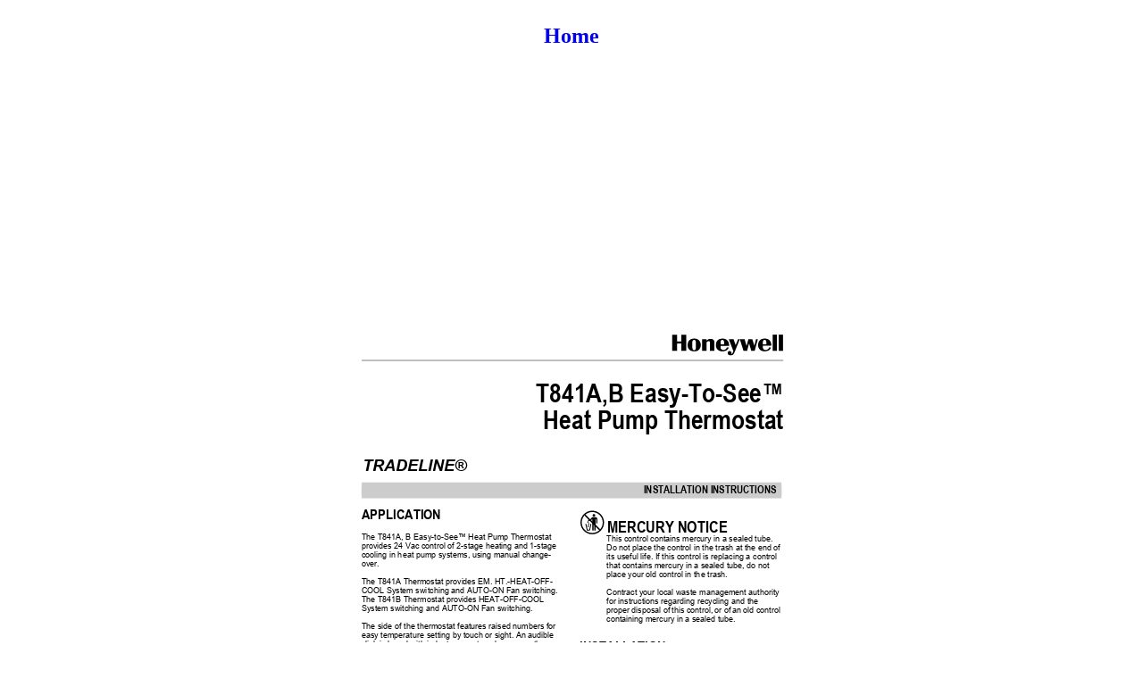

--- FILE ---
content_type: text/html; charset=UTF-8
request_url: http://thermostatmanual.com/manual/Honeywell-T841B-Thermostat-User-Manual.html
body_size: 14926
content:

<!DOCTYPE html><!--[if IE]>  <html class="ie"> <![endif]-->
<html>
	<head>
		<meta charset="utf-8" />
		<title>Honeywell T841B Thermostat User Manual</title>
		
		<link rel="stylesheet" type="text/css" href="/Honeywell T841B Thermostat User Manual_files/style.css" />
	</head>
	<body><center><table border="0" width="100%">
	<tr>
		<td>
		<p align="center"><b><font size="5"><a href="/">Home</a></font></b></td>
	</tr>
</table>
		<script async src="https://pagead2.googlesyndication.com/pagead/js/adsbygoogle.js"></script>
<!-- 024yeya -->
<ins class="adsbygoogle"
     style="display:block"
     data-ad-client="ca-pub-8338851778419583"
     data-ad-slot="5225658367"
     data-ad-format="auto"
     data-full-width-responsive="true"></ins>
<script>
     (adsbygoogle = window.adsbygoogle || []).push({});
</script><div class="stl_02">
			<div class="stl_03">
				<object data="/Honeywell T841B Thermostat User Manual_files/img_01.svg" type="image/svg+xml" class="stl_04" style="position:absolute; width:33em; height:51em;">
					href="<embed src="/Honeywell T841B Thermostat User Manual_files/img_01.svg" type="image/svg+xml" />
				</object>
			</div>
			<div class="stl_view">
				<div class="stl_05 stl_06">
					<div class="stl_01" style="top: 4.3685em; left:14.01em;"><span class="stl_07 stl_08 stl_09" style="word-spacing:-0.0013em;">T841A,B Easy-To-See™ &nbsp;</span></div>
					<div class="stl_01" style="top: 6.2435em; left:14.5249em;"><span class="stl_07 stl_08 stl_10" style="word-spacing:-0.0014em;">Heat Pump Thermostat &nbsp;</span></div>
					<div class="stl_01" style="top: 9.6625em; left:1.88em;"><span class="stl_11 stl_12 stl_13">TRADELINE® &nbsp;</span></div>
					<div class="stl_01" style="top: 11.8177em; left:21.545em;"><span class="stl_14 stl_08 stl_13" style="word-spacing:0.0056em;">INSTALLATION INSTRUCTIONS &nbsp;</span></div>
					<div class="stl_01" style="top: 13.3495em; left:1.805em;"><span class="stl_15 stl_08 stl_09">APPLICATION &nbsp;</span></div>
					<div class="stl_01" style="top: 14.1779em; left:18.99em;"><span class="stl_16 stl_08 stl_13" style="word-spacing:-0.0012em;">MERCURY NOTICE &nbsp;</span></div>
					<div class="stl_01" style="top: 15.1614em; left:1.805em;z-index:299; "><span class="stl_17 stl_18 stl_19" style="word-spacing:-0.0024em;">The T841A, B Easy-to-See™ Heat Pump Thermostat &nbsp;</span></div>
					<div class="stl_01" style="top: 15.7864em; left:1.805em;"><span class="stl_17 stl_18 stl_20" style="word-spacing:0.0073em;">provides 24 Vac control of 2-stage heating and 1-stage &nbsp;</span></div>
					<div class="stl_01" style="top: 16.4114em; left:1.805em;z-index:388; "><span class="stl_17 stl_18 stl_21" style="word-spacing:0.0017em;">cooling in heat pump systems, using manual change- &nbsp;</span></div>
					<div class="stl_01" style="top: 17.0364em; left:1.805em;z-index:393; "><span class="stl_17 stl_18 stl_22">over. &nbsp;</span></div>
					<div class="stl_01" style="top: 15.2864em; left:18.945em;z-index:1843; "><span class="stl_17 stl_18 stl_21" style="word-spacing:-0.0001em;">This control contains mercury in a sealed tube. &nbsp;</span></div>
					<div class="stl_01" style="top: 15.9114em; left:18.945em;"><span class="stl_17 stl_18 stl_23" style="word-spacing:-0.0023em;">Do not place the control in the trash at the end of &nbsp;</span></div>
					<div class="stl_01" style="top: 16.5364em; left:18.945em;z-index:1929; "><span class="stl_17 stl_18 stl_24" style="word-spacing:0.0018em;">its useful life. If this control is replacing a control &nbsp;</span></div>
					<div class="stl_01" style="top: 17.1614em; left:18.945em;z-index:1967; "><span class="stl_17 stl_18 stl_23" style="word-spacing:0.0015em;">that contains mercury in a sealed tube, do not &nbsp;</span></div>
					<div class="stl_01" style="top: 17.7864em; left:18.945em;z-index:1997; "><span class="stl_17 stl_18 stl_25" style="word-spacing:0.0008em;">place your old control in the trash. &nbsp;</span></div>
					<div class="stl_01" style="top: 18.2864em; left:1.805em;z-index:435; "><span class="stl_17 stl_18 stl_26" style="word-spacing:0.0174em;">The T841A Thermostat provides EM. HT.-HEAT-OFF- &nbsp;</span></div>
					<div class="stl_01" style="top: 18.9114em; left:1.805em;"><span class="stl_17 stl_18 stl_21" style="word-spacing:0.0002em;">COOL System switching and AUTO-ON Fan switching. &nbsp;</span></div>
					<div class="stl_01" style="top: 19.5364em; left:1.805em;z-index:516; "><span class="stl_17 stl_18 stl_27" style="word-spacing:0.0105em;">The T841B Thermostat provides HEAT-OFF-COOL &nbsp;</span></div>
					<div class="stl_01" style="top: 20.1614em; left:1.805em;z-index:554; "><span class="stl_17 stl_18 stl_28" style="word-spacing:0.0045em;">System switching and AUTO-ON Fan switching. &nbsp;</span></div>
					<div class="stl_01" style="top: 19.0364em; left:18.945em;"><span class="stl_17 stl_18 stl_29" style="word-spacing:-0.0021em;">Contract your local waste management authority &nbsp;</span></div>
					<div class="stl_01" style="top: 19.6614em; left:18.945em;z-index:2077; "><span class="stl_17 stl_18 stl_24" style="word-spacing:0.0036em;">for instructions regarding recycling and the &nbsp;</span></div>
					<div class="stl_01" style="top: 20.2864em; left:18.945em;"><span class="stl_17 stl_18 stl_30" style="word-spacing:-0.0351em;">proper disposal of this control, or of an old control &nbsp;</span></div>
					<div class="stl_01" style="top: 20.9114em; left:18.945em;z-index:2152; "><span class="stl_17 stl_18 stl_23" style="word-spacing:0.001em;">containing mercury in a sealed tube. &nbsp;</span></div>
					<div class="stl_01" style="top: 21.4114em; left:1.805em;z-index:600; "><span class="stl_17 stl_18 stl_31" style="word-spacing:0.001em;">The side of the thermostat features raised numbers for &nbsp;</span></div>
					<div class="stl_01" style="top: 22.0364em; left:1.805em;z-index:646; "><span class="stl_17 stl_18 stl_31" style="word-spacing:-0.001em;">easy temperature setting by touch or sight. An audible &nbsp;</span></div>
					<div class="stl_01" style="top: 22.6614em; left:1.805em;z-index:689; "><span class="stl_17 stl_18 stl_25" style="word-spacing:-0.0029em;">click is heard with indents every two degrees as the &nbsp;</span></div>
					<div class="stl_01" style="top: 23.2864em; left:1.805em;z-index:734; "><span class="stl_17 stl_18 stl_31" style="word-spacing:0.0013em;">temperature setpoint lever is moved. The thermostat &nbsp;</span></div>
					<div class="stl_01" style="top: 23.9115em; left:1.805em;"><span class="stl_17 stl_18 stl_32" style="word-spacing:0.0022em;">wallplate features raised letters to aid in setting System &nbsp;</span></div>
					<div class="stl_01" style="top: 24.5365em; left:1.805em;z-index:820; "><span class="stl_17 stl_18 stl_19" style="word-spacing:0.0014em;">switch and Fan switch settings. See Fig. 1. &nbsp;</span></div>
					<div class="stl_01" style="top: 22.5995em; left:17.07em;"><span class="stl_15 stl_08 stl_33">INSTALLATION &nbsp;</span></div>
					<div class="stl_01" style="top: 24.6361em; left:17.07em;"><span class="stl_34 stl_08 stl_13" style="word-spacing:0.001em;">When Installing this Product... &nbsp;</span></div>
					<div class="stl_01" style="top: 25.6553em; left:17.535em;"><span class="stl_35 stl_36 stl_10">1</span></div>
					<div class="stl_01" style="top: 25.6553em; left:17.8449em;"><span class="stl_35 stl_36 stl_10">.</span></div>
					<div class="stl_01" style="top: 25.6613em; left:18.57em;z-index:2240; "><span class="stl_17 stl_18 stl_37" style="word-spacing:0.0042em;">Read these instructions carefully. Failure to follow &nbsp;</span></div>
					<div class="stl_01" style="top: 26.2864em; left:18.57em;"><span class="stl_17 stl_18 stl_38" style="word-spacing:-0.0224em;">them could damage the product or cause a hazard- &nbsp;</span></div>
					<div class="stl_01" style="top: 26.9114em; left:18.57em;z-index:2293; "><span class="stl_17 stl_18 stl_25" style="word-spacing:-0.0047em;">ous condition. &nbsp;</span></div>
					<div class="stl_01" style="top: 25.7865em; left:1.805em;"><span class="stl_17 stl_18 stl_23" style="word-spacing:0.0009em;">The T841A,B includes a thermostat and wallplate. &nbsp;</span></div>
					<div class="stl_01" style="top: 27.0364em; left:1.805em;"><span class="stl_17 stl_18 stl_39" style="word-spacing:0.0037em;">Test holes are provided on the front of the thermostat to &nbsp;</span></div>
					<div class="stl_01" style="top: 27.6614em; left:1.805em;z-index:953; "><span class="stl_17 stl_18 stl_40" style="word-spacing:-0.0033em;">accommodate test meter probes without removing the &nbsp;</span></div>
					<div class="stl_01" style="top: 28.2865em; left:1.805em;z-index:994; "><span class="stl_17 stl_18 stl_41" style="word-spacing:0.0037em;">thermostat from the wall. Remove the cover of the &nbsp;</span></div>
					<div class="stl_01" style="top: 28.9115em; left:1.805em;z-index:1040; "><span class="stl_17 stl_18 stl_21" style="word-spacing:0.0004em;">thermostat to expose the test holes that are labeled to &nbsp;</span></div>
					<div class="stl_01" style="top: 29.5365em; left:1.805em;z-index:1086; "><span class="stl_17 stl_18 stl_23" style="word-spacing:0.0032em;">correspond with the terminals on the thermostat back. &nbsp;</span></div>
					<div class="stl_01" style="top: 27.5304em; left:17.535em;"><span class="stl_35 stl_36 stl_42">2. &nbsp;</span></div>
					<div class="stl_01" style="top: 27.5364em; left:18.57em;z-index:2337; "><span class="stl_17 stl_18 stl_25" style="word-spacing:0.0001em;">Check the ratings given in the instructions and on &nbsp;</span></div>
					<div class="stl_01" style="top: 28.1614em; left:18.57em;"><span class="stl_17 stl_18 stl_33" style="word-spacing:-0.0245em;">the product to make sure the product is suitable for &nbsp;</span></div>
					<div class="stl_01" style="top: 28.7864em; left:18.57em;z-index:2396; "><span class="stl_17 stl_18 stl_43" style="word-spacing:0.0055em;">your application. &nbsp;</span></div>
					<div class="stl_01" style="top: 29.4054em; left:17.535em;z-index:2397; "><span class="stl_35 stl_36 stl_10">3</span></div>
					<div class="stl_01" style="top: 29.4054em; left:17.8449em;z-index:2398; "><span class="stl_35 stl_36 stl_10">.</span></div>
					<div class="stl_01" style="top: 30.0304em; left:17.8449em;z-index:2446; "><span class="stl_35 stl_36 stl_10">.</span></div>
					<div class="stl_01" style="top: 29.4114em; left:18.57em;"><span class="stl_17 stl_18 stl_24" style="word-spacing:-0.0073em;">Installer must be a trained, experienced technician. &nbsp;</span></div>
					<div class="stl_01" style="top: 30.0365em; left:18.57em;z-index:2489; "><span class="stl_17 stl_18 stl_24" style="word-spacing:0.0009em;">After installation is complete, check out product &nbsp;</span></div>
					<div class="stl_01" style="top: 30.6615em; left:18.57em;z-index:2528; "><span class="stl_17 stl_18 stl_25" style="word-spacing:-0.002em;">operation as provided in these instructions. &nbsp;</span></div>
					<div class="stl_01" style="top: 30.0304em; left:17.535em;z-index:2445; "><span class="stl_35 stl_36 stl_10">4</span></div>
					<div class="stl_01" style="top: 31.2295em; left:1.805em;"><span class="stl_15 stl_08 stl_44">OPERATION &nbsp;</span></div>
					<div class="stl_01" style="top: 32.2683em; left:18.815em;z-index:2540; "><span class="stl_45 stl_36 stl_46">CAUTION &nbsp;</span></div>
					<div class="stl_01" style="top: 33.0363em; left:1.805em;z-index:1142; "><span class="stl_17 stl_18 stl_31" style="word-spacing:-0.0357em;">The stages of heat </span><span class="stl_47 stl_48 stl_31" style="word-spacing:-0.0357em;">make </span><span class="stl_17 stl_18 stl_31" style="word-spacing:-0.0357em;">sequentially as the temperature &nbsp;</span></div>
					<div class="stl_01" style="top: 33.6663em; left:1.805em;z-index:1191; "><span class="stl_17 stl_18 stl_32" style="word-spacing:0.0004em;">drops. </span><span class="stl_47 stl_48 stl_32" style="word-spacing:0.0004em;">Make </span><span class="stl_17 stl_18 stl_32" style="word-spacing:0.0004em;">refers to the mercury switch initiating a call &nbsp;</span></div>
					<div class="stl_01" style="top: 34.2914em; left:1.805em;z-index:1205; "><span class="stl_17 stl_18 stl_49" style="word-spacing:-0.0084em;">for heat or cool. &nbsp;</span></div>
					<div class="stl_01" style="top: 33.5653em; left:18.945em;z-index:2557; "><span class="stl_35 stl_36 stl_24" style="word-spacing:0.0057em;">Electrical Hazard. &nbsp;</span></div>
					<div class="stl_01" style="top: 34.1903em; left:18.945em;"><span class="stl_35 stl_36 stl_50" style="word-spacing:-0.0015em;">Can cause Disconnect electrical shock or &nbsp;</span></div>
					<div class="stl_01" style="top: 34.8154em; left:18.945em;z-index:2608; "><span class="stl_35 stl_36 stl_51" style="word-spacing:-0.0087em;">equipment damage. &nbsp;</span></div>
					<div class="stl_01" style="top: 35.5413em; left:1.805em;z-index:1245; "><span class="stl_17 stl_18 stl_23" style="word-spacing:0.0027em;">There is about 1°F (0.6°C) between stages so the &nbsp;</span></div>
					<div class="stl_01" style="top: 36.1664em; left:1.805em;z-index:1276; "><span class="stl_17 stl_18 stl_52" style="word-spacing:-0.0028em;">second stage (auxiliary heat) </span><span class="stl_47 stl_48 stl_52" style="word-spacing:-0.0028em;">makes </span><span class="stl_17 stl_18 stl_52" style="word-spacing:-0.0028em;">only when the first &nbsp;</span></div>
					<div class="stl_01" style="top: 36.7914em; left:1.8051em;z-index:1338; "><span class="stl_17 stl_18 stl_28" style="word-spacing:0.0016em;">stage cannot handle the load. This °F is the </span><span class="stl_47 stl_48 stl_28" style="word-spacing:0.0016em;">interstage &nbsp;</span></div>
					<div class="stl_01" style="top: 37.4232em; left:1.8051em;z-index:1351; "><span class="stl_47 stl_48 stl_24">differential. &nbsp;</span></div>
					<div class="stl_01" style="top: 35.4464em; left:18.945em;"><span class="stl_17 stl_18 stl_43" style="word-spacing:0.0022em;">Disconnect power before beginning installation. &nbsp;</span></div>
					<div class="stl_01" style="top: 36.6999em; left:17.07em;z-index:2660; "><span class="stl_53 stl_12 stl_54">IMPORTANT &nbsp;</span></div>
					<div class="stl_01" style="top: 37.3282em; left:18.57em;z-index:2699; "><span class="stl_47 stl_48 stl_55" style="word-spacing:0.064em;">— To</span><span class="stl_47 stl_48 stl_55" style="word-spacing:0.0078em;">&nbsp;prevent</span><span class="stl_47 stl_48 stl_55" style="word-spacing:0.0101em;">&nbsp;interference</span><span class="stl_47 stl_48 stl_55" style="word-spacing:0.0008em;">&nbsp;with</span><span class="stl_47 stl_48 stl_55" style="word-spacing:-0.0002em;">&nbsp;the</span><span class="stl_47 stl_48 stl_55" style="word-spacing:0.0078em;">&nbsp;thermostat</span><span class="stl_47 stl_48 stl_55" style="word-spacing:0.0011em;">&nbsp;link- &nbsp;</span></div>
					<div class="stl_01" style="top: 37.9532em; left:19.32em;z-index:2738; "><span class="stl_47 stl_48 stl_21" style="word-spacing:0.0024em;">age, keep wire length to a minimum and run &nbsp;</span></div>
					<div class="stl_01" style="top: 38.5783em; left:19.32em;z-index:2775; "><span class="stl_47 stl_48 stl_41" style="word-spacing:0.0015em;">wires as close as possible to the thermostat &nbsp;</span></div>
					<div class="stl_01" style="top: 39.2033em; left:19.32em;z-index:2780; "><span class="stl_47 stl_48 stl_56">base. &nbsp;</span></div>
					<div class="stl_01" style="top: 38.6664em; left:1.8051em;z-index:1374; "><span class="stl_17 stl_18 stl_21" style="word-spacing:0.001em;">For T841A Thermostat only (</span><span class="stl_47 stl_48 stl_21" style="word-spacing:0.001em;">not for T841B Thermostat</span><span class="stl_17 stl_18 stl_21" style="word-spacing:0.001em;">): &nbsp;</span></div>
					<div class="stl_01" style="top: 39.2914em; left:1.8051em;z-index:1439; "><span class="stl_17 stl_18 stl_31" style="word-spacing:0em;">light emitting diode (LED) indicators light when &nbsp;</span></div>
					<div class="stl_01" style="top: 39.9164em; left:1.8051em;z-index:1479; "><span class="stl_17 stl_18 stl_29" style="word-spacing:-0.0041em;">something specific happens within the system: &nbsp;</span></div>
					<div class="stl_01" style="top: 40.5414em; left:2.5551em;z-index:1521; "><span class="stl_17 stl_18 stl_57" style="word-spacing:0.0055em;">When AUX. HT. green or amber LED lights, auxiliary &nbsp;</span></div>
					<div class="stl_01" style="top: 41.1664em; left:3.3051em;z-index:1563; "><span class="stl_17 stl_18 stl_21" style="word-spacing:0.0006em;">heat (second stage heat) is operating because the &nbsp;</span></div>
					<div class="stl_01" style="top: 41.7914em; left:3.3051em;z-index:1601; "><span class="stl_17 stl_18 stl_23" style="word-spacing:0.0033em;">weather is so cold, the heat pump alone cannot &nbsp;</span></div>
					<div class="stl_01" style="top: 42.4165em; left:3.3051em;z-index:1615; "><span class="stl_17 stl_18 stl_32" style="word-spacing:-0.0007em;">handle the load. &nbsp;</span></div>
					<div class="stl_01" style="top: 39.8283em; left:18.57em;z-index:2821; "><span class="stl_47 stl_48 stl_58" style="word-spacing:0.0623em;">— Do</span><span class="stl_47 stl_48 stl_58" style="word-spacing:0.0072em;">&nbsp;not</span><span class="stl_47 stl_48 stl_58" style="word-spacing:-0.0005em;">&nbsp;short</span><span class="stl_47 stl_48 stl_58" style="word-spacing:-0.0005em;">&nbsp;across</span><span class="stl_47 stl_48 stl_58" style="word-spacing:-0.0007em;">&nbsp;coil</span><span class="stl_47 stl_48 stl_58" style="word-spacing:-0.0009em;">&nbsp;terminals</span><span class="stl_47 stl_48 stl_58" style="word-spacing:-0.0007em;">&nbsp;on</span><span class="stl_47 stl_48 stl_58" style="word-spacing:-0.0018em;">&nbsp;the</span><span class="stl_47 stl_48 stl_58" style="word-spacing:0.0072em;">&nbsp;relay. &nbsp;</span></div>
					<div class="stl_01" style="top: 40.4533em; left:19.32em;z-index:2861; "><span class="stl_47 stl_48 stl_59" style="word-spacing:0.0049em;">This can burn out thermostat heat anticipator. &nbsp;</span></div>
					<div class="stl_01" style="top: 41.0783em; left:18.57em;z-index:2900; "><span class="stl_47 stl_48 stl_43" style="word-spacing:0.06em;">— Never</span><span class="stl_47 stl_48 stl_43" style="word-spacing:0.0039em;">&nbsp;install more than one</span><span class="stl_47 stl_48 stl_43" style="word-spacing:-0.0041em;">&nbsp;wire</span><span class="stl_47 stl_48 stl_43" style="word-spacing:0em;">&nbsp;per</span><span class="stl_47 stl_48 stl_43" style="word-spacing:0em;">&nbsp;terminal &nbsp;</span></div>
					<div class="stl_01" style="top: 41.7033em; left:19.32em;z-index:2939; "><span class="stl_47 stl_48 stl_24" style="word-spacing:0.0019em;">unless a factory-supplied jumper with a spade &nbsp;</span></div>
					<div class="stl_01" style="top: 42.3284em; left:19.32em;z-index:2954; "><span class="stl_47 stl_48 stl_50" style="word-spacing:-0.0035em;">terminal is used. &nbsp;</span></div>
					<div class="stl_01" style="top: 43.0415em; left:2.7102em;z-index:1653; "><span class="stl_17 stl_18 stl_60" style="word-spacing:0.0025em;">When red EM. HT. LED lights, emergency heat is &nbsp;</span></div>
					<div class="stl_01" style="top: 43.6665em; left:3.3051em;z-index:1697; "><span class="stl_17 stl_18 stl_30" style="word-spacing:0.0004em;">operating (electric strip heaters), because home- &nbsp;</span></div>
					<div class="stl_01" style="top: 44.2915em; left:3.3051em;"><span class="stl_17 stl_18 stl_61" style="word-spacing:-0.0333em;">owner physically switched to EM. HT. position. See &nbsp;</span></div>
					<div class="stl_01" style="top: 44.9165em; left:3.3051em;z-index:1780; "><span class="stl_17 stl_18 stl_43" style="word-spacing:0.0031em;">heating/cooling manufacturer instructions. &nbsp;</span></div>
					<div class="stl_01" style="top: 48.3536em; left:1.805em;"><span class="stl_62 stl_18 stl_10">®</span></div>
					<div class="stl_01" style="top: 48.3536em; left:2.3105em;"><span class="stl_62 stl_18 stl_63" style="word-spacing:0.0044em;">U.S. Registered Trademark &nbsp;</span></div>
					<div class="stl_01" style="top: 48.9786em; left:1.805em;"><span class="stl_62 stl_18 stl_46" style="word-spacing:-0.0095em;">Copyright ©</span><span class="stl_62 stl_18 stl_46" style="word-spacing:0.0055em;">&nbsp;2003</span><span class="stl_62 stl_18 stl_46" style="word-spacing:-0.0028em;">&nbsp;Honeywell</span><span class="stl_62 stl_18 stl_46" style="word-spacing:0.0001em;">&nbsp;International</span><span class="stl_62 stl_18 stl_46" style="word-spacing:0.0059em;">&nbsp;Inc.</span><span class="stl_62 stl_18 stl_46" style="word-spacing:0.0059em;">&nbsp;• &nbsp;</span></div>
					<div class="stl_01" style="top: 48.9786em; left:14.633em;"><span class="stl_62 stl_18 stl_64" style="word-spacing:0.0021em;">• All Rights Reserved &nbsp;</span></div>
					<div class="stl_01" style="top: 49.2625em; left:28.5913em;"><span class="stl_65 stl_66 stl_10">6</span></div>
					<div class="stl_01" style="top: 49.2625em; left:28.9819em;"><span class="stl_65 stl_66 stl_10">9-1043-2 &nbsp;</span></div>
				</div>
			</div>
		</div>
		<script async src="https://pagead2.googlesyndication.com/pagead/js/adsbygoogle.js"></script>
<!-- 024yeya -->
<ins class="adsbygoogle"
     style="display:block"
     data-ad-client="ca-pub-8338851778419583"
     data-ad-slot="5225658367"
     data-ad-format="auto"
     data-full-width-responsive="true"></ins>
<script>
     (adsbygoogle = window.adsbygoogle || []).push({});
</script><div class="stl_02">
			<div class="stl_03">
				<object data="/Honeywell T841B Thermostat User Manual_files/img_02.svg" type="image/svg+xml" class="stl_04" style="position:absolute; width:33em; height:51em;">
					href="<embed src="/Honeywell T841B Thermostat User Manual_files/img_02.svg" type="image/svg+xml" />
				</object>
			</div>
			<div class="stl_view">
				<div class="stl_05 stl_06">
					<div class="stl_01" style="top: 1.2932em; left:1.805em;"><span class="stl_47 stl_48 stl_24" style="word-spacing:0.0062em;">HEAT PUMP THERMOSTAT &nbsp;</span></div>
					<div class="stl_01" style="top: 2.7611em; left:1.805em;"><span class="stl_34 stl_08 stl_56">Location &nbsp;</span></div>
					<div class="stl_01" style="top: 2.7611em; left:17.07em;"><span class="stl_34 stl_08 stl_67">Wiring &nbsp;</span></div>
					<div class="stl_01" style="top: 3.7863em; left:1.805em;"><span class="stl_17 stl_18 stl_09" style="word-spacing:-0.0353em;">Locate the thermostat between 4 ft (1.2m) and 5 ft (1.5m) &nbsp;</span></div>
					<div class="stl_01" style="top: 4.4114em; left:1.805em;z-index:130; "><span class="stl_17 stl_18 stl_19" style="word-spacing:-0.0026em;">above the floor in an area with good air circulation at &nbsp;</span></div>
					<div class="stl_01" style="top: 5.0364em; left:1.805em;z-index:153; "><span class="stl_17 stl_18 stl_30" style="word-spacing:0.0028em;">average room temperature. &nbsp;</span></div>
					<div class="stl_01" style="top: 3.7863em; left:17.07em;z-index:1115; "><span class="stl_17 stl_18 stl_25" style="word-spacing:-0.0014em;">All wiring must comply with local codes and ordinances. &nbsp;</span></div>
					<div class="stl_01" style="top: 4.4114em; left:17.07em;z-index:1164; "><span class="stl_17 stl_18 stl_52" style="word-spacing:-0.0014em;">Follow equipment manufacturer wiring instructions when &nbsp;</span></div>
					<div class="stl_01" style="top: 5.0364em; left:17.07em;z-index:1174; "><span class="stl_17 stl_18 stl_41">available. &nbsp;</span></div>
					<div class="stl_01" style="top: 6.2864em; left:1.805em;z-index:199; "><span class="stl_17 stl_18 stl_40" style="word-spacing:0.6718em;">NOTE: Because</span><span class="stl_17 stl_18 stl_40" style="word-spacing:-0.0165em;">&nbsp;of</span><span class="stl_17 stl_18 stl_40" style="word-spacing:-0.0142em;">&nbsp;height</span><span class="stl_17 stl_18 stl_40" style="word-spacing:-0.0142em;">&nbsp;restrictions</span><span class="stl_17 stl_18 stl_40" style="word-spacing:-0.0044em;">&nbsp;of</span><span class="stl_17 stl_18 stl_40" style="word-spacing:-0.0142em;">&nbsp;some</span><span class="stl_17 stl_18 stl_40" style="word-spacing:-0.0165em;">&nbsp;disabled &nbsp;</span></div>
					<div class="stl_01" style="top: 6.9114em; left:4.055em;z-index:238; "><span class="stl_17 stl_18 stl_68" style="word-spacing:-0.003em;">users, it may be necessary to lower the thermo- &nbsp;</span></div>
					<div class="stl_01" style="top: 7.5364em; left:4.055em;z-index:275; "><span class="stl_17 stl_18 stl_69" style="word-spacing:0.0091em;">stat location to 4 ft (1.2m) above the floor. &nbsp;</span></div>
					<div class="stl_01" style="top: 6.2864em; left:17.07em;z-index:1207; "><span class="stl_17 stl_18 stl_23" style="word-spacing:0.6749em;">NOTE: Four</span><span class="stl_17 stl_18 stl_23" style="word-spacing:0.0046em;">&nbsp;screws</span><span class="stl_17 stl_18 stl_23" style="word-spacing:-0.0023em;">&nbsp;are</span><span class="stl_17 stl_18 stl_23" style="word-spacing:0.0055em;">&nbsp;provided with the</span><span class="stl_17 stl_18 stl_23" style="word-spacing:0.0045em;">&nbsp;thermostat; &nbsp;</span></div>
					<div class="stl_01" style="top: 6.9114em; left:19.32em;z-index:1248; "><span class="stl_17 stl_18 stl_54" style="word-spacing:-0.0027em;">only two are required for mounting. &nbsp;</span></div>
					<div class="stl_01" style="top: 8.1553em; left:17.535em;"><span class="stl_35 stl_36 stl_10">1</span></div>
					<div class="stl_01" style="top: 8.1553em; left:17.8449em;"><span class="stl_35 stl_36 stl_10">.</span></div>
					<div class="stl_01" style="top: 8.1613em; left:18.57em;z-index:1296; "><span class="stl_17 stl_18 stl_38" style="word-spacing:-0.0296em;">Run wiring (if necessary) to the location. If wiring is &nbsp;</span></div>
					<div class="stl_01" style="top: 8.7864em; left:18.57em;z-index:1339; "><span class="stl_17 stl_18 stl_21" style="word-spacing:-0.0457em;">plastered into the wall, make a hole next to the wire &nbsp;</span></div>
					<div class="stl_01" style="top: 9.4114em; left:18.57em;z-index:1377; "><span class="stl_17 stl_18 stl_25" style="word-spacing:-0.0011em;">and loosen the wires so they can be pushed back &nbsp;</span></div>
					<div class="stl_01" style="top: 10.0364em; left:18.57em;z-index:1394; "><span class="stl_17 stl_18 stl_42" style="word-spacing:0.0061em;">into the wall later. &nbsp;</span></div>
					<div class="stl_01" style="top: 8.7864em; left:1.805em;z-index:320; "><span class="stl_17 stl_18 stl_10" style="word-spacing:0.0012em;">Do not install thermostat where it can be affected by: &nbsp;</span></div>
					<div class="stl_01" style="top: 9.4114em; left:1.805em;z-index:321; "><span class="stl_17 stl_18 stl_10">—</span></div>
					<div class="stl_01" style="top: 10.0364em; left:1.805em;z-index:364; "><span class="stl_17 stl_18 stl_10">—</span></div>
					<div class="stl_01" style="top: 10.6664em; left:1.805em;z-index:387; "><span class="stl_17 stl_18 stl_10">—</span></div>
					<div class="stl_01" style="top: 11.2914em; left:1.805em;z-index:430; "><span class="stl_17 stl_18 stl_10">—</span></div>
					<div class="stl_01" style="top: 11.9164em; left:1.805em;z-index:457; "><span class="stl_17 stl_18 stl_10">—</span></div>
					<div class="stl_01" style="top: 9.4114em; left:2.5546em;z-index:363; "><span class="stl_17 stl_18 stl_28" style="word-spacing:0.0014em;">drafts, or dead spots behind doors and in corners. &nbsp;</span></div>
					<div class="stl_01" style="top: 10.0364em; left:2.5548em;z-index:386; "><span class="stl_17 stl_18 stl_21" style="word-spacing:0.0005em;">hot or cold air from ducts. &nbsp;</span></div>
					<div class="stl_01" style="top: 10.6664em; left:2.5547em;"><span class="stl_17 stl_18 stl_54" style="word-spacing:-0.0041em;">radiant heat from sun, appliances or fireplaces. &nbsp;</span></div>
					<div class="stl_01" style="top: 11.2914em; left:2.5547em;z-index:456; "><span class="stl_17 stl_18 stl_38" style="word-spacing:-0.0025em;">concealed pipes and chimneys. &nbsp;</span></div>
					<div class="stl_01" style="top: 10.6604em; left:17.535em;z-index:1425; "><span class="stl_35 stl_36 stl_32">2.</span><span class="stl_35 stl_36 stl_32" style="word-spacing:0.7375em;">&nbsp;</span><span class="stl_17 stl_18 stl_32" style="word-spacing:0.7375em;">Thread</span><span class="stl_17 stl_18 stl_32" style="word-spacing:-0.0005em;">&nbsp;the wires</span><span class="stl_17 stl_18 stl_32" style="word-spacing:0.0056em;">&nbsp;through</span><span class="stl_17 stl_18 stl_32" style="word-spacing:0.0035em;">&nbsp;the</span><span class="stl_17 stl_18 stl_32" style="word-spacing:0.0035em;">&nbsp;hole. &nbsp;</span></div>
					<div class="stl_01" style="top: 11.2854em; left:17.535em;z-index:1449; "><span class="stl_35 stl_36 stl_54">3.</span><span class="stl_35 stl_36 stl_54" style="word-spacing:0.7359em;">&nbsp;</span><span class="stl_17 stl_18 stl_54" style="word-spacing:0.7359em;">Pull</span><span class="stl_17 stl_18 stl_54" style="word-spacing:-0.0027em;">&nbsp;the</span><span class="stl_17 stl_18 stl_54" style="word-spacing:-0.0013em;">&nbsp;wires through</span><span class="stl_17 stl_18 stl_54" style="word-spacing:-0.0067em;">&nbsp;the</span><span class="stl_17 stl_18 stl_54" style="word-spacing:-0.0022em;">&nbsp;entrance hole</span><span class="stl_17 stl_18 stl_54" style="word-spacing:0.0023em;">&nbsp;on</span><span class="stl_17 stl_18 stl_54" style="word-spacing:0.0023em;">&nbsp;the &nbsp;</span></div>
					<div class="stl_01" style="top: 11.9164em; left:18.57em;z-index:1476; "><span class="stl_17 stl_18 stl_30">wallplate. &nbsp;</span></div>
					<div class="stl_01" style="top: 11.9164em; left:2.5547em;"><span class="stl_17 stl_18 stl_32" style="word-spacing:0.0009em;">unheated (uncooled) areas such as an outside wall &nbsp;</span></div>
					<div class="stl_01" style="top: 12.5414em; left:2.555em;z-index:519; "><span class="stl_17 stl_18 stl_24" style="word-spacing:0em;">behind the thermostat. &nbsp;</span></div>
					<div class="stl_01" style="top: 12.5354em; left:17.535em;z-index:1498; "><span class="stl_35 stl_36 stl_52">4.</span><span class="stl_35 stl_36 stl_52" style="word-spacing:0.7368em;">&nbsp;</span><span class="stl_17 stl_18 stl_52" style="word-spacing:0.7368em;">Connect</span><span class="stl_17 stl_18 stl_52" style="word-spacing:0.0046em;">&nbsp;the</span><span class="stl_17 stl_18 stl_52" style="word-spacing:0.0033em;">&nbsp;wires</span><span class="stl_17 stl_18 stl_52" style="word-spacing:-0.0025em;">&nbsp;to</span><span class="stl_17 stl_18 stl_52" style="word-spacing:-0.0057em;">&nbsp;the</span><span class="stl_17 stl_18 stl_52" style="word-spacing:0.0023em;">&nbsp;terminals</span><span class="stl_17 stl_18 stl_52" style="word-spacing:0.0055em;">&nbsp;on</span><span class="stl_17 stl_18 stl_52" style="word-spacing:-0.0012em;">&nbsp;the back</span><span class="stl_17 stl_18 stl_52" style="word-spacing:0.0055em;">&nbsp;of &nbsp;</span></div>
					<div class="stl_01" style="top: 13.1665em; left:18.57em;z-index:1543; "><span class="stl_17 stl_18 stl_32" style="word-spacing:-0.0004em;">the thermostat. See Fig. 1-3. &nbsp;</span></div>
					<div class="stl_01" style="top: 13.7855em; left:17.535em;"><span class="stl_35 stl_36 stl_42">5. &nbsp;</span></div>
					<div class="stl_01" style="top: 13.7915em; left:18.57em;z-index:1583; "><span class="stl_17 stl_18 stl_28" style="word-spacing:0.0047em;">Push the excess wire back through the hole and &nbsp;</span></div>
					<div class="stl_01" style="top: 14.4165em; left:18.57em;"><span class="stl_17 stl_18 stl_23" style="word-spacing:-0.0256em;">plug any openings with packing material to prevent &nbsp;</span></div>
					<div class="stl_01" style="top: 15.0415em; left:18.57em;z-index:1667; "><span class="stl_17 stl_18 stl_70" style="word-spacing:0.0033em;">drafts that can affect thermostat performance. &nbsp;</span></div>
					<div class="stl_01" style="top: 15.6665em; left:18.57em;z-index:1707; "><span class="stl_17 stl_18 stl_25" style="word-spacing:-0.0001em;">Use two of the four screws provided to loosely &nbsp;</span></div>
					<div class="stl_01" style="top: 16.2915em; left:18.57em;"><span class="stl_17 stl_18 stl_25" style="word-spacing:-0.0004em;">secure the thermostat and the wallplate to the wall &nbsp;</span></div>
					<div class="stl_01" style="top: 16.9165em; left:18.57em;z-index:1788; "><span class="stl_17 stl_18 stl_50" style="word-spacing:-0.0009em;">or outlet box through the two middle mounting &nbsp;</span></div>
					<div class="stl_01" style="top: 17.5416em; left:18.57em;z-index:1803; "><span class="stl_17 stl_18 stl_10" style="word-spacing:0.0057em;">holes. See Fig. 1. &nbsp;</span></div>
					<div class="stl_01" style="top: 14.4164em; left:1.805em;z-index:561; "><span class="stl_17 stl_18 stl_21" style="word-spacing:0.0007em;">This thermostat is a precision instrument and was &nbsp;</span></div>
					<div class="stl_01" style="top: 15.0414em; left:1.805em;z-index:609; "><span class="stl_17 stl_18 stl_71" style="word-spacing:0.0033em;">carefully adjusted at the factory. </span><span class="stl_47 stl_48 stl_71" style="word-spacing:0.0033em;">Handle it carefully. &nbsp;</span></div>
					<div class="stl_01" style="top: 15.6605em; left:17.535em;"><span class="stl_35 stl_36 stl_42">6. &nbsp;</span></div>
					<div class="stl_01" style="top: 16.5111em; left:1.805em;"><span class="stl_34 stl_08 stl_70">Mounting &nbsp;</span></div>
					<div class="stl_01" style="top: 17.5414em; left:1.805em;z-index:657; "><span class="stl_17 stl_18 stl_38" style="word-spacing:-0.0011em;">The T841A,B can be mounted directly on a wall or a &nbsp;</span></div>
					<div class="stl_01" style="top: 18.1664em; left:1.805em;z-index:704; "><span class="stl_17 stl_18 stl_10" style="word-spacing:0.0044em;">horizontal outlet box. Choose the method that best fits &nbsp;</span></div>
					<div class="stl_01" style="top: 18.7914em; left:1.805em;z-index:755; "><span class="stl_17 stl_18 stl_50" style="word-spacing:-0.0022em;">your installation. In replacement applications, check the &nbsp;</span></div>
					<div class="stl_01" style="top: 19.4164em; left:1.805em;"><span class="stl_17 stl_18 stl_32" style="word-spacing:-0.0406em;">existing thermostat wires for cracked or frayed insulation. &nbsp;</span></div>
					<div class="stl_01" style="top: 20.0414em; left:1.805em;z-index:838; "><span class="stl_17 stl_18 stl_24" style="word-spacing:0.0044em;">Replace any wires in poor condition. &nbsp;</span></div>
					<div class="stl_01" style="top: 18.7915em; left:17.07em;z-index:1847; "><span class="stl_17 stl_18 stl_24" style="word-spacing:0.6747em;">NOTE: The</span><span class="stl_17 stl_18 stl_24" style="word-spacing:0.0044em;">&nbsp;sheet</span><span class="stl_17 stl_18 stl_24" style="word-spacing:0.0057em;">&nbsp;metal</span><span class="stl_17 stl_18 stl_24" style="word-spacing:-0.0036em;">&nbsp;screws</span><span class="stl_17 stl_18 stl_24" style="word-spacing:-0.0024em;">&nbsp;included</span><span class="stl_17 stl_18 stl_24" style="word-spacing:0.0044em;">&nbsp;with the</span><span class="stl_17 stl_18 stl_24" style="word-spacing:0.0034em;">&nbsp;ther- &nbsp;</span></div>
					<div class="stl_01" style="top: 19.4166em; left:19.32em;"><span class="stl_17 stl_18 stl_32" style="word-spacing:-0.031em;">mostat are designed for use in plaster walls that &nbsp;</span></div>
					<div class="stl_01" style="top: 20.0416em; left:19.32em;z-index:1905; "><span class="stl_17 stl_18 stl_23" style="word-spacing:0.0051em;">do not need anchors. &nbsp;</span></div>
					<div class="stl_01" style="top: 21.2914em; left:1.805em;z-index:865; "><span class="stl_17 stl_18 stl_72" style="word-spacing:0.0132em;">To remove the thermostat cover: &nbsp;</span></div>
					<div class="stl_01" style="top: 21.2951em; left:17.07em;z-index:1914; "><span class="stl_53 stl_12 stl_73">IMPORTANT &nbsp;</span></div>
					<div class="stl_01" style="top: 21.9104em; left:2.27em;z-index:867; "><span class="stl_35 stl_36 stl_42">1. &nbsp;</span></div>
					<div class="stl_01" style="top: 23.1604em; left:2.27em;"><span class="stl_35 stl_36 stl_42">2. &nbsp;</span></div>
					<div class="stl_01" style="top: 24.4104em; left:2.27em;"><span class="stl_35 stl_36 stl_42">3. &nbsp;</span></div>
					<div class="stl_01" style="top: 21.9164em; left:3.305em;"><span class="stl_17 stl_18 stl_24" style="word-spacing:0.001em;">Grasp thermostat cover at the top and bottom with &nbsp;</span></div>
					<div class="stl_01" style="top: 22.5414em; left:3.305em;z-index:916; "><span class="stl_17 stl_18 stl_56" style="word-spacing:0.0055em;">one hand. &nbsp;</span></div>
					<div class="stl_01" style="top: 21.9234em; left:19.32em;"><span class="stl_47 stl_48 stl_24" style="word-spacing:0.0036em;">An incorrectly leveled thermostat causes inac- &nbsp;</span></div>
					<div class="stl_01" style="top: 22.5484em; left:19.32em;z-index:1980; "><span class="stl_47 stl_48 stl_40" style="word-spacing:-0.0068em;">curate temperature control. &nbsp;</span></div>
					<div class="stl_01" style="top: 23.1664em; left:3.305em;"><span class="stl_17 stl_18 stl_30" style="word-spacing:0.0005em;">Pull outward on the bottom edge of the cover until &nbsp;</span></div>
					<div class="stl_01" style="top: 23.7914em; left:3.305em;z-index:990; "><span class="stl_17 stl_18 stl_56" style="word-spacing:0.004em;">it snaps free of the thermostat base. &nbsp;</span></div>
					<div class="stl_01" style="top: 24.4165em; left:3.305em;"><span class="stl_17 stl_18 stl_19" style="word-spacing:-0.0013em;">Carefully remove and save the packing material &nbsp;</span></div>
					<div class="stl_01" style="top: 25.0415em; left:3.305em;z-index:1062; "><span class="stl_17 stl_18 stl_52" style="word-spacing:0.0008em;">surrounding the mercury switches. &nbsp;</span></div>
					<div class="stl_01" style="top: 23.7855em; left:17.535em;z-index:1989; "><span class="stl_35 stl_36 stl_41">7.</span><span class="stl_35 stl_36 stl_41" style="word-spacing:0.7383em;">&nbsp;</span><span class="stl_17 stl_18 stl_41" style="word-spacing:0.7383em;">Exactly</span><span class="stl_17 stl_18 stl_41" style="word-spacing:-0.0023em;">&nbsp;level</span><span class="stl_17 stl_18 stl_41" style="word-spacing:0.0056em;">&nbsp;the</span><span class="stl_17 stl_18 stl_41" style="word-spacing:0.0036em;">&nbsp;thermostat</span><span class="stl_17 stl_18 stl_41" style="word-spacing:-0.0021em;">&nbsp;using</span><span class="stl_17 stl_18 stl_41" style="word-spacing:0.0036em;">&nbsp;a</span><span class="stl_17 stl_18 stl_41" style="word-spacing:0.0046em;">&nbsp;spirit</span><span class="stl_17 stl_18 stl_41" style="word-spacing:-0.0021em;">&nbsp;level</span><span class="stl_17 stl_18 stl_41" style="word-spacing:0.0056em;">&nbsp;or &nbsp;</span></div>
					<div class="stl_01" style="top: 24.4166em; left:18.57em;z-index:2036; "><span class="stl_17 stl_18 stl_38" style="word-spacing:0.0027em;">plumb line. &nbsp;</span></div>
					<div class="stl_01" style="top: 25.0356em; left:17.535em;z-index:2059; "><span class="stl_35 stl_36 stl_09">8.</span><span class="stl_35 stl_36 stl_09" style="word-spacing:0.7389em;">&nbsp;</span><span class="stl_17 stl_18 stl_09" style="word-spacing:0.7389em;">Tighten</span><span class="stl_17 stl_18 stl_09" style="word-spacing:0.0044em;">&nbsp;the</span><span class="stl_17 stl_18 stl_09" style="word-spacing:0.0054em;">&nbsp;screws in</span><span class="stl_17 stl_18 stl_09" style="word-spacing:0.0044em;">&nbsp;the</span><span class="stl_17 stl_18 stl_09" style="word-spacing:0.0054em;">&nbsp;middle mounting</span><span class="stl_17 stl_18 stl_09" style="word-spacing:-0.0036em;">&nbsp;holes. &nbsp;</span></div>
					<div class="stl_01" style="top: 25.6606em; left:17.535em;z-index:2081; "><span class="stl_35 stl_36 stl_42">9. &nbsp;</span></div>
					<div class="stl_01" style="top: 25.6666em; left:18.57em;z-index:2107; "><span class="stl_17 stl_18 stl_74" style="word-spacing:0.002em;">Replace the thermostat cover. &nbsp;</span></div>
					<div class="stl_01" style="top: 28.1726em; left:14.6547em;"><span class="stl_75 stl_76 stl_10">WALLPLATE &nbsp;</span></div>
					<div class="stl_01" style="top: 30.1315em; left:19.7846em;"><span class="stl_75 stl_76 stl_10" style="word-spacing:0.0001em;">T841 BASE &nbsp;</span></div>
					<div class="stl_01" style="top: 31.4086em; left:20.9751em;"><span class="stl_75 stl_76 stl_10">TEMPERATURE &nbsp;</span></div>
					<div class="stl_01" style="top: 31.7117em; left:20.9751em;"><span class="stl_75 stl_76 stl_10" style="word-spacing:0.0003em;">SETPOINT LEVER &nbsp;</span></div>
					<div class="stl_01 stl_77" style="top: 33.5538em; left:11.6217em;"><span class="stl_78 stl_76 stl_10">A</span></div>
					<div class="stl_01 stl_77" style="top: 33.5538em; left:12.0884em;"><span class="stl_78 stl_76 stl_10">O</span></div>
					<div class="stl_01" style="top: 33.6381em; left:24.157em;"><span class="stl_75 stl_76 stl_09">SETPOINT &nbsp;</span></div>
					<div class="stl_01" style="top: 33.9411em; left:24.157em;"><span class="stl_75 stl_76 stl_56">SCALE &nbsp;</span></div>
					<div class="stl_01" style="top: 33.887em; left:21.371em;"><span class="stl_75 stl_76 stl_10">MOUNTING &nbsp;</span></div>
					<div class="stl_01" style="top: 34.19em; left:21.371em;"><span class="stl_75 stl_76 stl_10" style="word-spacing:0.0003em;">SCREWS (2) &nbsp;</span></div>
					<div class="stl_01 stl_79" style="top: 35.0958em; left:9.0459em;"><span class="stl_80 stl_76 stl_10">EH &nbsp;</span></div>
					<div class="stl_01 stl_79" style="top: 35.0958em; left:9.7568em;"><span class="stl_80 stl_76 stl_10" style="word-spacing:0.2782em;">H O C &nbsp;</span></div>
					<div class="stl_01" style="top: 35.6223em; left:20.0336em;"><span class="stl_75 stl_76 stl_56" style="word-spacing:0.0004em;">AUX. HEAT &nbsp;</span></div>
					<div class="stl_01" style="top: 35.9253em; left:20.0336em;"><span class="stl_75 stl_76 stl_56">LED &nbsp;</span></div>
					<div class="stl_01" style="top: 36.3708em; left:19.165em;"><span class="stl_75 stl_76 stl_10" style="word-spacing:0.0004em;">EM. HEAT &nbsp;</span></div>
					<div class="stl_01" style="top: 36.6738em; left:19.165em;"><span class="stl_75 stl_76 stl_56">LED &nbsp;</span></div>
					<div class="stl_01 stl_81" style="top: 36.7344em; left:17.079em;"><span class="stl_82 stl_76 stl_10" style="word-spacing:0.2783em;">AUTO ON &nbsp;</span></div>
					<div class="stl_01 stl_83" style="top: 36.9955em; left:16.592em;"><span class="stl_84 stl_76 stl_09">FAN &nbsp;</span></div>
					<div class="stl_01 stl_85" style="top: 37.0515em; left:24.3733em;"><span class="stl_86 stl_76 stl_10">8</span></div>
					<div class="stl_01 stl_85" style="top: 37.0515em; left:24.6617em;"><span class="stl_86 stl_76 stl_10">0</span></div>
					<div class="stl_01 stl_87" style="top: 37.6965em; left:24.6649em;"><span class="stl_86 stl_76 stl_10">0</span></div>
					<div class="stl_01 stl_85" style="top: 37.6965em; left:24.3764em;"><span class="stl_86 stl_76 stl_10">7</span></div>
					<div class="stl_01 stl_81" style="top: 38.4227em; left:14.1028em;"><span class="stl_82 stl_76 stl_10" style="word-spacing:0.0003em;">EM. HEAT HEAT OFF COOL &nbsp;</span></div>
					<div class="stl_01" style="top: 38.7031em; left:15.6757em;"><span class="stl_75 stl_76 stl_09" style="word-spacing:-0.0001em;">FAN SWITCH &nbsp;</span></div>
					<div class="stl_01 stl_85" style="top: 38.3236em; left:24.3774em;"><span class="stl_86 stl_76 stl_13">60 &nbsp;</span></div>
					<div class="stl_01 stl_87" style="top: 38.9599em; left:24.3796em;"><span class="stl_86 stl_76 stl_13">50 &nbsp;</span></div>
					<div class="stl_01" style="top: 39.3019em; left:15.4448em;"><span class="stl_75 stl_76 stl_09" style="word-spacing:0.0001em;">SYSTEM SWITCH &nbsp;</span></div>
					<div class="stl_01" style="top: 39.5337em; left:10.4484em;"><span class="stl_88 stl_76 stl_56" style="word-spacing:0.0003em;">BACK OF DEVICE &nbsp;</span></div>
					<div class="stl_01 stl_89" style="top: 40.3399em; left:21.408em;"><span class="stl_90 stl_76 stl_10" style="word-spacing:0.0003em;">HEAT PUMP THERMOSTAT &nbsp;</span></div>
					<div class="stl_01" style="top: 42.0499em; left:22.612em;"><span class="stl_75 stl_76 stl_10" style="word-spacing:0.0001em;">T841 COVER &nbsp;</span></div>
					<div class="stl_01" style="top: 43.3923em; left:15.9919em;"><span class="stl_75 stl_76 stl_10" style="word-spacing:0.0003em;">WIRING TERMINAL &nbsp;</span></div>
					<div class="stl_01" style="top: 43.6954em; left:16.0784em;"><span class="stl_75 stl_76 stl_56" style="word-spacing:0.0004em;">UP TO 12) &nbsp;</span></div>
					<div class="stl_01" style="top: 43.6954em; left:15.9919em;"><span class="stl_75 stl_76 stl_10">(</span></div>
					<div class="stl_01" style="top: 44.9202em; left:24.1146em;"><span class="stl_91 stl_76 stl_56">M11427 &nbsp;</span></div>
					<div class="stl_01" style="top: 45.1925em; left:8.1203em;"><span class="stl_75 stl_76 stl_10">MOUNTING &nbsp;</span></div>
					<div class="stl_01" style="top: 45.4955em; left:8.1203em;"><span class="stl_75 stl_76 stl_56" style="word-spacing:0.0003em;">HOLES (4) &nbsp;</span></div>
					<div class="stl_01" style="top: 46.5706em; left:8.16em;"><span class="stl_35 stl_36 stl_68" style="word-spacing:-0.003em;">Fig. 1. Mounting thermostat to wallplate (T841A model shown). &nbsp;</span></div>
					<div class="stl_01" style="top: 48.8736em; left:1.805em;"><span class="stl_62 stl_18 stl_74">69-1043-2 &nbsp;</span></div>
					<div class="stl_01" style="top: 48.8736em; left:16.7275em;"><span class="stl_62 stl_18 stl_10">2</span></div>
				</div>
			</div>
		</div>
		<script async src="https://pagead2.googlesyndication.com/pagead/js/adsbygoogle.js"></script>
<!-- 024yeya -->
<ins class="adsbygoogle"
     style="display:block"
     data-ad-client="ca-pub-8338851778419583"
     data-ad-slot="5225658367"
     data-ad-format="auto"
     data-full-width-responsive="true"></ins>
<script>
     (adsbygoogle = window.adsbygoogle || []).push({});
</script><div class="stl_02">
			<div class="stl_03">
				<object data="/Honeywell T841B Thermostat User Manual_files/img_03.svg" type="image/svg+xml" class="stl_04" style="position:absolute; width:33em; height:51em;">
					href="<embed src="/Honeywell T841B Thermostat User Manual_files/img_03.svg" type="image/svg+xml" />
				</object>
			</div>
			<div class="stl_view">
				<div class="stl_05 stl_06">
					<div class="stl_01" style="top: 1.2932em; left:23.91em;"><span class="stl_47 stl_48 stl_25" style="word-spacing:-0.0039em;">HEAT PUMP THERMOSTAT &nbsp;</span></div>
					<div class="stl_01 stl_92" style="top: 3.8417em; left:26.7933em;"><span class="stl_93 stl_76 stl_13">L1 &nbsp;</span></div>
					<div class="stl_01 stl_92" style="top: 4.2355em; left:26.7933em;"><span class="stl_93 stl_76 stl_10" style="word-spacing:0.5702em;">(HOT) L2 &nbsp;</span></div>
					<div class="stl_01 stl_92" style="top: 4.9466em; left:26.5213em;"><span class="stl_93 stl_76 stl_10">1</span></div>
					<div class="stl_01 stl_92" style="top: 5.6247em; left:24.5329em;"><span class="stl_93 stl_76 stl_10">CHANGEOVER &nbsp;</span></div>
					<div class="stl_01 stl_92" style="top: 6.0185em; left:24.5329em;"><span class="stl_93 stl_76 stl_10" style="word-spacing:0.0003em;">RELAY (COOL) &nbsp;</span></div>
					<div class="stl_01 stl_92" style="top: 6.6987em; left:20.6044em;"><span class="stl_93 stl_76 stl_10">O</span></div>
					<div class="stl_01 stl_94" style="top: 7.5848em; left:20.6185em;"><span class="stl_93 stl_76 stl_10">L</span></div>
					<div class="stl_01 stl_92" style="top: 7.8237em; left:5.7237em;"><span class="stl_93 stl_76 stl_95">H1 &nbsp;</span></div>
					<div class="stl_01 stl_92" style="top: 7.7393em; left:8.1147em;"><span class="stl_93 stl_76 stl_96">FALL &nbsp;</span></div>
					<div class="stl_01 stl_92" style="top: 7.9312em; left:12.2542em;"><span class="stl_93 stl_76 stl_09" style="word-spacing:-0.0001em;">FAN SWITCH &nbsp;</span></div>
					<div class="stl_01 stl_97" style="top: 8.7469em; left:13.1169em;"><span class="stl_93 stl_76 stl_56">AUTO &nbsp;</span></div>
					<div class="stl_01 stl_92" style="top: 8.2175em; left:7.0739em;"><span class="stl_93 stl_76 stl_95">C1 &nbsp;</span></div>
					<div class="stl_01 stl_92" style="top: 8.3251em; left:22.2403em;"><span class="stl_93 stl_76 stl_10">SYSTEM &nbsp;</span></div>
					<div class="stl_01 stl_92" style="top: 8.7189em; left:22.2403em;"><span class="stl_93 stl_76 stl_09">MONITOR &nbsp;</span></div>
					<div class="stl_01 stl_92" style="top: 8.4095em; left:17.5989em;"><span class="stl_93 stl_76 stl_10" style="word-spacing:0.0003em;">EM. HT. &nbsp;</span></div>
					<div class="stl_01 stl_92" style="top: 8.8033em; left:17.5989em;"><span class="stl_93 stl_76 stl_56" style="word-spacing:0.0002em;">LED (RED) &nbsp;</span></div>
					<div class="stl_01 stl_92" style="top: 8.4144em; left:20.0416em;"><span class="stl_93 stl_76 stl_10">3</span></div>
					<div class="stl_01 stl_92" style="top: 8.4235em; left:25.2643em;"><span class="stl_93 stl_76 stl_10" style="word-spacing:0.0001em;">FAN RELAY &nbsp;</span></div>
					<div class="stl_01 stl_92" style="top: 9.1178em; left:20.5763em;"><span class="stl_93 stl_76 stl_10">G</span></div>
					<div class="stl_01 stl_94" style="top: 9.9898em; left:20.6044em;"><span class="stl_93 stl_76 stl_10">R</span></div>
					<div class="stl_01 stl_94" style="top: 10.8337em; left:20.6044em;"><span class="stl_93 stl_76 stl_10">E</span></div>
					<div class="stl_01 stl_92" style="top: 9.2583em; left:6.8208em;"><span class="stl_93 stl_76 stl_98" style="word-spacing:0.1059em;">H1 ANTICIPATOR &nbsp;</span></div>
					<div class="stl_01 stl_99" style="top: 10.8054em; left:6.9052em;"><span class="stl_93 stl_76 stl_98" style="word-spacing:0.1059em;">C1 ANTICIPATOR &nbsp;</span></div>
					<div class="stl_01 stl_92" style="top: 9.5345em; left:13.492em;"><span class="stl_93 stl_76 stl_33">ON &nbsp;</span></div>
					<div class="stl_01 stl_92" style="top: 11.5086em; left:21.2512em;"><span class="stl_93 stl_76 stl_10">4</span></div>
					<div class="stl_01 stl_92" style="top: 11.5599em; left:25.419em;"><span class="stl_93 stl_76 stl_10" style="word-spacing:0.0003em;">EM. HT. &nbsp;</span></div>
					<div class="stl_01 stl_92" style="top: 11.9537em; left:25.419em;"><span class="stl_93 stl_76 stl_56">RELAY &nbsp;</span></div>
					<div class="stl_01 stl_92" style="top: 12.1839em; left:20.6044em;"><span class="stl_93 stl_76 stl_10">X</span></div>
					<div class="stl_01 stl_92" style="top: 12.6429em; left:17.4301em;"><span class="stl_93 stl_76 stl_10" style="word-spacing:0.0004em;">AUX. HT. &nbsp;</span></div>
					<div class="stl_01 stl_92" style="top: 13.0367em; left:17.4301em;"><span class="stl_93 stl_76 stl_10" style="word-spacing:0.0001em;">LED (GREEN) &nbsp;</span></div>
					<div class="stl_01 stl_92" style="top: 13.3934em; left:20.4356em;"><span class="stl_93 stl_76 stl_33">W2 &nbsp;</span></div>
					<div class="stl_01 stl_92" style="top: 13.9227em; left:12.6666em;"><span class="stl_93 stl_76 stl_10">SYSTEM &nbsp;</span></div>
					<div class="stl_01 stl_92" style="top: 14.3165em; left:12.7233em;"><span class="stl_93 stl_76 stl_09">SWITCH &nbsp;</span></div>
					<div class="stl_01 stl_92" style="top: 14.1949em; left:6.9052em;"><span class="stl_93 stl_76 stl_96">FALL &nbsp;</span></div>
					<div class="stl_01 stl_92" style="top: 14.0916em; left:25.3065em;"><span class="stl_93 stl_76 stl_10" style="word-spacing:0.0004em;">AUX. HT. &nbsp;</span></div>
					<div class="stl_01 stl_92" style="top: 14.4854em; left:25.3065em;"><span class="stl_93 stl_76 stl_56">RELAY &nbsp;</span></div>
					<div class="stl_01 stl_92" style="top: 14.7999em; left:20.6044em;"><span class="stl_93 stl_76 stl_10">B</span></div>
					<div class="stl_01 stl_92" style="top: 15.0247em; left:5.3158em;"><span class="stl_93 stl_76 stl_95">H2 &nbsp;</span></div>
					<div class="stl_01 stl_92" style="top: 14.9916em; left:12.7229em;"><span class="stl_93 stl_76 stl_10" style="word-spacing:0.0003em;">EM. HT. &nbsp;</span></div>
					<div class="stl_01 stl_94" style="top: 15.8355em; left:13.2106em;"><span class="stl_93 stl_76 stl_13">HEAT &nbsp;</span></div>
					<div class="stl_01 stl_92" style="top: 15.4699em; left:22.5779em;"><span class="stl_93 stl_76 stl_10">CHANGEOVER &nbsp;</span></div>
					<div class="stl_01 stl_92" style="top: 15.8637em; left:22.5779em;"><span class="stl_93 stl_76 stl_10" style="word-spacing:0.0003em;">RELAY (HEAT) &nbsp;</span></div>
					<div class="stl_01 stl_92" style="top: 16.1782em; left:20.4638em;"><span class="stl_93 stl_76 stl_33">W1 &nbsp;</span></div>
					<div class="stl_01 stl_100" style="top: 17.1063em; left:20.5198em;"><span class="stl_93 stl_76 stl_10">Y1 &nbsp;</span></div>
					<div class="stl_01 stl_92" style="top: 16.7356em; left:13.3795em;"><span class="stl_93 stl_76 stl_33">OFF &nbsp;</span></div>
					<div class="stl_01 stl_92" style="top: 16.6562em; left:19.8166em;"><span class="stl_93 stl_76 stl_10">2</span></div>
					<div class="stl_01 stl_92" style="top: 16.6795em; left:21.3683em;"><span class="stl_93 stl_76 stl_10">JUMPER &nbsp;</span></div>
					<div class="stl_01 stl_92" style="top: 16.8482em; left:25.194em;"><span class="stl_93 stl_76 stl_56" style="word-spacing:0.0004em;">HEAT RELAY 1 &nbsp;</span></div>
					<div class="stl_01 stl_92" style="top: 17.5232em; left:13.2104em;"><span class="stl_93 stl_76 stl_09">COOL &nbsp;</span></div>
					<div class="stl_01 stl_92" style="top: 17.8095em; left:6.3988em;"><span class="stl_93 stl_76 stl_98" style="word-spacing:0.1059em;">H2 ANTICIPATOR &nbsp;</span></div>
					<div class="stl_01 stl_92" style="top: 17.8608em; left:22.7748em;"><span class="stl_93 stl_76 stl_10">COMPRESSOR &nbsp;</span></div>
					<div class="stl_01 stl_92" style="top: 18.2546em; left:22.7748em;"><span class="stl_93 stl_76 stl_10">CONTACTOR &nbsp;</span></div>
					<div class="stl_01 stl_92" style="top: 19.4973em; left:5.4705em;"><span class="stl_93 stl_76 stl_10">1</span></div>
					<div class="stl_01 stl_97" style="top: 20.2849em; left:5.4705em;"><span class="stl_93 stl_76 stl_10">2</span></div>
					<div class="stl_01 stl_97" style="top: 21.0725em; left:5.4705em;"><span class="stl_93 stl_76 stl_10">3</span></div>
					<div class="stl_01 stl_97" style="top: 21.8601em; left:5.4705em;"><span class="stl_93 stl_76 stl_10">4</span></div>
					<div class="stl_01 stl_92" style="top: 19.4832em; left:6.23em;z-index:537; "><span class="stl_93 stl_76 stl_101" style="word-spacing:0.0763em;">POWER SUPPLY.</span><span class="stl_93 stl_76 stl_101" style="word-spacing:0.2956em;">&nbsp;PROVIDE</span><span class="stl_93 stl_76 stl_101" style="word-spacing:0.0764em;">&nbsp;DISCONNECT MEANS AND OVERLOAD PROTECTION AS</span><span class="stl_93 stl_76 stl_101" style="word-spacing:0.0764em;">&nbsp;REQUIRED. &nbsp;</span></div>
					<div class="stl_01 stl_97" style="top: 20.2709em; left:6.23em;z-index:583; "><span class="stl_93 stl_76 stl_102" style="word-spacing:0.0401em;">REMOVE W1-Y1</span><span class="stl_93 stl_76 stl_102" style="word-spacing:0.0789em;">&nbsp;JUMPER</span><span class="stl_93 stl_76 stl_102" style="word-spacing:0.0399em;">&nbsp;WHEN</span><span class="stl_93 stl_76 stl_102" style="word-spacing:0.079em;">&nbsp;HEAT RELAY 1 IS</span><span class="stl_93 stl_76 stl_102" style="word-spacing:0.079em;">&nbsp;USED. &nbsp;</span></div>
					<div class="stl_01 stl_92" style="top: 21.0585em; left:6.23em;z-index:682; "><span class="stl_93 stl_76 stl_103" style="word-spacing:0.0646em;">WHEN L</span><span class="stl_93 stl_76 stl_103" style="word-spacing:0.0156em;">&nbsp;TERMINAL</span><span class="stl_93 stl_76 stl_103" style="word-spacing:0.0647em;">&nbsp;IS CONNECTED</span><span class="stl_93 stl_76 stl_103" style="word-spacing:0.0156em;">&nbsp;TO</span><span class="stl_93 stl_76 stl_103" style="word-spacing:0.0649em;">&nbsp;SYSTEM MONITOR, EM.</span><span class="stl_93 stl_76 stl_103" style="word-spacing:0.006em;">&nbsp;HEAT</span><span class="stl_93 stl_76 stl_103" style="word-spacing:0.0648em;">&nbsp;LED ALSO INDICATES COMPRESSOR</span><span class="stl_93 stl_76 stl_103" style="word-spacing:0.0648em;">&nbsp;MALFUNCTION. &nbsp;</span></div>
					<div class="stl_01 stl_97" style="top: 21.8461em; left:6.23em;z-index:732; "><span class="stl_93 stl_76 stl_104" style="word-spacing:0.0146em;">X TERMINAL</span><span class="stl_93 stl_76 stl_104" style="word-spacing:0.0636em;">&nbsp;MUST BE CONNECTED FOR PROPER</span><span class="stl_93 stl_76 stl_104" style="word-spacing:0.0636em;">&nbsp;OPERATION. &nbsp;</span></div>
					<div class="stl_01" style="top: 21.8267em; left:27.3272em;"><span class="stl_105 stl_76 stl_56">M1103E &nbsp;</span></div>
					<div class="stl_01" style="top: 22.8803em; left:1.815em;"><span class="stl_35 stl_36 stl_106" style="word-spacing:-0.0082em;">Fig. 2. Internal schematic and typical wiring diagram for T841A with AUX. HT. and EM. HT. LEDs. Provides heat &nbsp;</span></div>
					<div class="stl_01" style="top: 23.5053em; left:6.22em;z-index:184; "><span class="stl_35 stl_36 stl_40" style="word-spacing:-0.0015em;">or cool changeover relay control and automatic fan in emergency heat mode. &nbsp;</span></div>
					<div class="stl_01" style="top: 26.5734em; left:22.9183em;"><span class="stl_107 stl_76 stl_33">W1 &nbsp;</span></div>
					<div class="stl_01" style="top: 26.8958em; left:6.3168em;"><span class="stl_107 stl_76 stl_56">H1/C1 &nbsp;</span></div>
					<div class="stl_01" style="top: 27.3334em; left:6.3168em;"><span class="stl_107 stl_76 stl_09">ANTICIPATOR &nbsp;</span></div>
					<div class="stl_01" style="top: 27.4428em; left:23.9867em;"><span class="stl_107 stl_76 stl_56" style="word-spacing:0.0004em;">HEAT RELAY 1 &nbsp;</span></div>
					<div class="stl_01" style="top: 29.1515em; left:23.945em;"><span class="stl_107 stl_76 stl_56" style="word-spacing:0.0004em;">HEAT RELAY 2 &nbsp;</span></div>
					<div class="stl_01" style="top: 28.3393em; left:22.9392em;"><span class="stl_107 stl_76 stl_33">W2 &nbsp;</span></div>
					<div class="stl_01" style="top: 28.5173em; left:3.0264em;"><span class="stl_107 stl_76 stl_13">H1 &nbsp;</span></div>
					<div class="stl_01" style="top: 28.736em; left:5.2143em;"><span class="stl_107 stl_76 stl_13">C1 &nbsp;</span></div>
					<div class="stl_01" style="top: 29.4706em; left:3.7609em;"><span class="stl_107 stl_76 stl_10">FALL &nbsp;</span></div>
					<div class="stl_01" style="top: 30.2095em; left:23.0745em;"><span class="stl_107 stl_76 stl_10">B</span></div>
					<div class="stl_01" style="top: 30.9434em; left:23.0699em;"><span class="stl_107 stl_76 stl_10" style="word-spacing:0.0004em;">HEAT CHANGEOVER &nbsp;</span></div>
					<div class="stl_01" style="top: 31.381em; left:23.0699em;"><span class="stl_107 stl_76 stl_10">VALVE &nbsp;</span></div>
					<div class="stl_01" style="top: 31.0685em; left:13.7349em;"><span class="stl_107 stl_76 stl_09" style="word-spacing:-0.0001em;">FAN SWITCH &nbsp;</span></div>
					<div class="stl_01" style="top: 31.9853em; left:13.6932em;"><span class="stl_107 stl_76 stl_56">AUTO &nbsp;</span></div>
					<div class="stl_01" style="top: 32.4026em; left:23.0537em;"><span class="stl_107 stl_76 stl_10">G</span></div>
					<div class="stl_01" style="top: 32.8605em; left:14.1724em;"><span class="stl_107 stl_76 stl_33">ON &nbsp;</span></div>
					<div class="stl_01" style="top: 33.2772em; left:24.1117em;"><span class="stl_107 stl_76 stl_10" style="word-spacing:0em;">FAN RELAY &nbsp;</span></div>
					<div class="stl_01" style="top: 35.4235em; left:29.3972em;"><span class="stl_107 stl_76 stl_13">L1 &nbsp;</span></div>
					<div class="stl_01" style="top: 35.6063em; left:23.0537em;"><span class="stl_107 stl_76 stl_10">R</span></div>
					<div class="stl_01" style="top: 37.1483em; left:23.0276em;"><span class="stl_107 stl_76 stl_10">X</span></div>
					<div class="stl_01" style="top: 35.861em; left:29.3972em;"><span class="stl_107 stl_76 stl_10">(HOT) &nbsp;</span></div>
					<div class="stl_01" style="top: 36.1527em; left:13.3598em;"><span class="stl_107 stl_76 stl_10">SYSTEM &nbsp;</span></div>
					<div class="stl_01" style="top: 36.5903em; left:13.3598em;"><span class="stl_107 stl_76 stl_09">SWITCH &nbsp;</span></div>
					<div class="stl_01" style="top: 36.3924em; left:29.3972em;"><span class="stl_107 stl_76 stl_13">L2 &nbsp;</span></div>
					<div class="stl_01" style="top: 36.7049em; left:29.9598em;"><span class="stl_107 stl_76 stl_10">1</span></div>
					<div class="stl_01" style="top: 37.403em; left:13.7141em;"><span class="stl_107 stl_76 stl_13">HEAT &nbsp;</span></div>
					<div class="stl_01" style="top: 38.1947em; left:13.9643em;"><span class="stl_107 stl_76 stl_33">OFF &nbsp;</span></div>
					<div class="stl_01" style="top: 37.6738em; left:3.6914em;"><span class="stl_107 stl_76 stl_10" style="word-spacing:0em;">H2 ANTICIPATOR &nbsp;</span></div>
					<div class="stl_01" style="top: 39.1502em; left:3.8694em;"><span class="stl_107 stl_76 stl_13">H2 &nbsp;</span></div>
					<div class="stl_01" style="top: 38.7162em; left:22.9755em;"><span class="stl_107 stl_76 stl_10">Y1 &nbsp;</span></div>
					<div class="stl_01" style="top: 39.1533em; left:13.6515em;"><span class="stl_107 stl_76 stl_09">COOL &nbsp;</span></div>
					<div class="stl_01" style="top: 39.5148em; left:6.3333em;"><span class="stl_107 stl_76 stl_108">FALL &nbsp;</span></div>
					<div class="stl_01" style="top: 39.5699em; left:23.945em;"><span class="stl_107 stl_76 stl_10">COMPRESSOR &nbsp;</span></div>
					<div class="stl_01" style="top: 40.0075em; left:23.945em;"><span class="stl_107 stl_76 stl_10">CONTACTOR &nbsp;</span></div>
					<div class="stl_01" style="top: 40.9769em; left:23.111em;"><span class="stl_107 stl_76 stl_10">O</span></div>
					<div class="stl_01" style="top: 41.8621em; left:22.278em;"><span class="stl_107 stl_76 stl_10" style="word-spacing:0em;">COOL CHANGEOVER VALVE &nbsp;</span></div>
					<div class="stl_01" style="top: 42.3145em; left:28.4664em;"><span class="stl_109 stl_76 stl_56">M6068A &nbsp;</span></div>
					<div class="stl_01" style="top: 42.4142em; left:2.9969em;"><span class="stl_107 stl_76 stl_10">1</span></div>
					<div class="stl_01" style="top: 42.4433em; left:3.7841em;"><span class="stl_107 stl_76 stl_10" style="word-spacing:0.0002em;">POWER SUPPLY. PROVIDE DISCONNECT MEANS AND OVERLOAD PROTECTION AS REQUIRED. &nbsp;</span></div>
					<div class="stl_01" style="top: 44.0553em; left:1.805em;z-index:279; "><span class="stl_35 stl_36 stl_09" style="word-spacing:-0.0137em;">Fig. 3. Internal schematic and typical wiring diagram for T841B 2-stage heat, 1-stage cool, manual changeover. &nbsp;</span></div>
					<div class="stl_01" style="top: 48.8736em; left:16.73em;"><span class="stl_62 stl_18 stl_10">3</span></div>
					<div class="stl_01" style="top: 48.8736em; left:28.9149em;"><span class="stl_62 stl_18 stl_56">69-1043-2 &nbsp;</span></div>
				</div>
			</div>
		</div>
		<script async src="https://pagead2.googlesyndication.com/pagead/js/adsbygoogle.js"></script>
<!-- 024yeya -->
<ins class="adsbygoogle"
     style="display:block"
     data-ad-client="ca-pub-8338851778419583"
     data-ad-slot="5225658367"
     data-ad-format="auto"
     data-full-width-responsive="true"></ins>
<script>
     (adsbygoogle = window.adsbygoogle || []).push({});
</script><div class="stl_02">
			<div class="stl_03">
				<object data="/Honeywell T841B Thermostat User Manual_files/img_04.svg" type="image/svg+xml" class="stl_04" style="position:absolute; width:33em; height:51em;">
					href="<embed src="/Honeywell T841B Thermostat User Manual_files/img_04.svg" type="image/svg+xml" />
				</object>
			</div>
			<div class="stl_view">
				<div class="stl_05 stl_06">
					<div class="stl_01" style="top: 1.6682em; left:1.805em;"><span class="stl_47 stl_48 stl_24" style="word-spacing:0.0062em;">HEAT PUMP THERMOSTAT &nbsp;</span></div>
					<div class="stl_01" style="top: 3.4795em; left:1.805em;"><span class="stl_15 stl_08 stl_64">SETTINGS &nbsp;</span></div>
					<div class="stl_01" style="top: 3.4795em; left:17.07em;"><span class="stl_15 stl_08 stl_43">CHECKOUT &nbsp;</span></div>
					<div class="stl_01" style="top: 5.5111em; left:1.805em;"><span class="stl_34 stl_08 stl_56" style="word-spacing:0.0014em;">Temperature Setting &nbsp;</span></div>
					<div class="stl_01" style="top: 5.5111em; left:17.07em;"><span class="stl_34 stl_08 stl_64">Heating &nbsp;</span></div>
					<div class="stl_01" style="top: 6.5363em; left:1.805em;z-index:397; "><span class="stl_17 stl_18 stl_19" style="word-spacing:-0.0021em;">The enlarged, raised numbers on the right edge of the &nbsp;</span></div>
					<div class="stl_01" style="top: 7.1614em; left:1.805em;"><span class="stl_17 stl_18 stl_21" style="word-spacing:0.004em;">thermostat can be used for easy temperature setting by &nbsp;</span></div>
					<div class="stl_01" style="top: 7.7864em; left:1.805em;z-index:488; "><span class="stl_17 stl_18 stl_23" style="word-spacing:0.0042em;">touch or sight while moving the temperature setpoint &nbsp;</span></div>
					<div class="stl_01" style="top: 8.4114em; left:1.805em;z-index:537; "><span class="stl_17 stl_18 stl_29" style="word-spacing:-0.0333em;">lever to the desired temperature setting. The large 5, 6, 7 &nbsp;</span></div>
					<div class="stl_01" style="top: 9.0364em; left:1.805em;z-index:583; "><span class="stl_17 stl_18 stl_54" style="word-spacing:-0.0297em;">and 8 refer to 50°F (10°C), 60°F (16°C), 70°F (21°C) and &nbsp;</span></div>
					<div class="stl_01" style="top: 6.5363em; left:17.07em;z-index:1729; "><span class="stl_17 stl_18 stl_61" style="word-spacing:0.0048em;">Move the System switch on the thermostat to HEAT and &nbsp;</span></div>
					<div class="stl_01" style="top: 7.1614em; left:17.07em;z-index:1774; "><span class="stl_17 stl_18 stl_40" style="word-spacing:-0.0052em;">the Fan switch to AUTO. Move the temperature setpoint &nbsp;</span></div>
					<div class="stl_01" style="top: 7.7864em; left:17.07em;z-index:1819; "><span class="stl_17 stl_18 stl_30" style="word-spacing:0.0012em;">lever to about 10°F (6°C) above the room temperature. &nbsp;</span></div>
					<div class="stl_01" style="top: 8.4114em; left:17.07em;z-index:1863; "><span class="stl_17 stl_18 stl_52" style="word-spacing:-0.0023em;">Heating should start and the fan should run. Move the &nbsp;</span></div>
					<div class="stl_01" style="top: 9.0364em; left:17.07em;z-index:1902; "><span class="stl_17 stl_18 stl_54" style="word-spacing:-0.0001em;">setpoint lever about 10°F (6°C) below the room &nbsp;</span></div>
					<div class="stl_01" style="top: 9.6614em; left:1.805em;z-index:584; "><span class="stl_17 stl_18 stl_10">8</span></div>
					<div class="stl_01" style="top: 9.6614em; left:2.1152em;z-index:631; "><span class="stl_17 stl_18 stl_46" style="word-spacing:0.0036em;">0°F (27°C), respectively. A click is heard with indents &nbsp;</span></div>
					<div class="stl_01" style="top: 9.6614em; left:17.07em;z-index:1941; "><span class="stl_17 stl_18 stl_43" style="word-spacing:0.0002em;">temperature. Heating and fan should shut off. &nbsp;</span></div>
					<div class="stl_01" style="top: 10.2914em; left:1.805em;z-index:677; "><span class="stl_17 stl_18 stl_25" style="word-spacing:-0.002em;">every two degrees as the temperature setpoint lever is &nbsp;</span></div>
					<div class="stl_01" style="top: 10.9164em; left:1.805em;"><span class="stl_17 stl_18 stl_110" style="word-spacing:-0.0034em;">moved. See Fig. 1. &nbsp;</span></div>
					<div class="stl_01" style="top: 10.92em; left:17.07em;z-index:1950; "><span class="stl_53 stl_12 stl_54">IMPORTANT &nbsp;</span></div>
					<div class="stl_01" style="top: 11.5483em; left:19.32em;z-index:1988; "><span class="stl_47 stl_48 stl_111" style="word-spacing:0.0087em;">To prevent compressor short cycling, a mini- &nbsp;</span></div>
					<div class="stl_01" style="top: 12.1733em; left:19.32em;z-index:2025; "><span class="stl_47 stl_48 stl_112" style="word-spacing:-0.0051em;">mum-off timer can be included to prevent the &nbsp;</span></div>
					<div class="stl_01" style="top: 12.7983em; left:19.32em;"><span class="stl_47 stl_48 stl_28" style="word-spacing:0.0034em;">compressor from starting for up to five minutes &nbsp;</span></div>
					<div class="stl_01" style="top: 13.4233em; left:19.32em;z-index:2102; "><span class="stl_47 stl_48 stl_28" style="word-spacing:0.0045em;">from when the thermostat last turned off the &nbsp;</span></div>
					<div class="stl_01" style="top: 14.0484em; left:19.32em;z-index:2137; "><span class="stl_47 stl_48 stl_13" style="word-spacing:0.0003em;">compressor, or from when the system first &nbsp;</span></div>
					<div class="stl_01" style="top: 14.6734em; left:19.32em;z-index:2151; "><span class="stl_47 stl_48 stl_71" style="word-spacing:0.0082em;">received power. &nbsp;</span></div>
					<div class="stl_01" style="top: 12.3861em; left:1.805em;"><span class="stl_34 stl_08 stl_56" style="word-spacing:0.001em;">System Switch Setting &nbsp;</span></div>
					<div class="stl_01" style="top: 13.4163em; left:1.805em;"><span class="stl_17 stl_18 stl_21" style="word-spacing:-0.0478em;">The enlarged, raised letters on the left bottom edge of the &nbsp;</span></div>
					<div class="stl_01" style="top: 14.0414em; left:1.805em;z-index:804; "><span class="stl_17 stl_18 stl_38" style="word-spacing:-0.0009em;">wallplate can be used for easy recognition of System &nbsp;</span></div>
					<div class="stl_01" style="top: 14.6664em; left:1.805em;z-index:819; "><span class="stl_17 stl_18 stl_24" style="word-spacing:0.0036em;">switch settings: &nbsp;</span></div>
					<div class="stl_01" style="top: 15.2914em; left:2.555em;"><span class="stl_17 stl_18 stl_38" style="word-spacing:-0.0151em;">For the T841A Thermostat: The large EH, H, O and C &nbsp;</span></div>
					<div class="stl_01" style="top: 15.9164em; left:3.305em;z-index:889; "><span class="stl_17 stl_18 stl_113" style="word-spacing:0.0278em;">refer to EM.</span><span class="stl_17 stl_18 stl_113" style="word-spacing:0.022em;">&nbsp;HT., HEAT, OFF and</span><span class="stl_17 stl_18 stl_113" style="word-spacing:0.0277em;">&nbsp;COOL. &nbsp;</span></div>
					<div class="stl_01" style="top: 16.5414em; left:2.555em;"><span class="stl_17 stl_18 stl_52" style="word-spacing:-0.0516em;">For the T841B Thermostat: The large H, O and C refer &nbsp;</span></div>
					<div class="stl_01" style="top: 17.1664em; left:3.305em;z-index:956; "><span class="stl_17 stl_18 stl_114" style="word-spacing:0.0371em;">to EM. HT., HEAT,</span><span class="stl_17 stl_18 stl_114" style="word-spacing:0.0298em;">&nbsp;OFF</span><span class="stl_17 stl_18 stl_114" style="word-spacing:0.0352em;">&nbsp;and</span><span class="stl_17 stl_18 stl_114" style="word-spacing:0.0352em;">&nbsp;COOL. &nbsp;</span></div>
					<div class="stl_01" style="top: 16.1361em; left:17.07em;"><span class="stl_34 stl_08 stl_13">Cooling &nbsp;</span></div>
					<div class="stl_01" style="top: 18.4164em; left:1.805em;"><span class="stl_17 stl_18 stl_21" style="word-spacing:-0.0059em;">The System switch settings control the system operation &nbsp;</span></div>
					<div class="stl_01" style="top: 19.0414em; left:1.805em;z-index:1014; "><span class="stl_17 stl_18 stl_23" style="word-spacing:0.007em;">as follows: &nbsp;</span></div>
					<div class="stl_01" style="top: 18.1433em; left:18.815em;z-index:2170; "><span class="stl_45 stl_36 stl_46">CAUTION &nbsp;</span></div>
					<div class="stl_01" style="top: 19.4403em; left:18.945em;z-index:2193; "><span class="stl_35 stl_36 stl_19" style="word-spacing:-0.0031em;">Compressor Damage Hazard. &nbsp;</span></div>
					<div class="stl_01" style="top: 20.0653em; left:18.945em;"><span class="stl_35 stl_36 stl_19" style="word-spacing:0.0019em;">Operating cooling equipment in cold weather &nbsp;</span></div>
					<div class="stl_01" style="top: 20.6904em; left:18.945em;z-index:2251; "><span class="stl_35 stl_36 stl_61" style="word-spacing:0.0079em;">can damage compressor. &nbsp;</span></div>
					<div class="stl_01" style="top: 19.6664em; left:2.555em;z-index:1053; "><span class="stl_17 stl_18 stl_21" style="word-spacing:0.0017em;">EM.HT (only on T841A): Emergency heat relay is &nbsp;</span></div>
					<div class="stl_01" style="top: 20.2915em; left:3.305em;z-index:1094; "><span class="stl_17 stl_18 stl_41" style="word-spacing:0.0037em;">energized. Cooling system is off. Compressor is &nbsp;</span></div>
					<div class="stl_01" style="top: 20.9165em; left:3.305em;z-index:1135; "><span class="stl_17 stl_18 stl_43" style="word-spacing:0.0023em;">de-energized. Fan runs on call for heat if the Fan &nbsp;</span></div>
					<div class="stl_01" style="top: 21.5415em; left:3.305em;"><span class="stl_17 stl_18 stl_115" style="word-spacing:0.0106em;">switch is in the AUTO position. EM. HT. LED is on. &nbsp;</span></div>
					<div class="stl_01" style="top: 22.1665em; left:2.555em;z-index:1220; "><span class="stl_17 stl_18 stl_116" style="word-spacing:0.008em;">HEAT: Heating system is automatically controlled by &nbsp;</span></div>
					<div class="stl_01" style="top: 22.7915em; left:3.305em;z-index:1253; "><span class="stl_17 stl_18 stl_56" style="word-spacing:0.0025em;">the thermostat. Cooling system is off. &nbsp;</span></div>
					<div class="stl_01" style="top: 21.3214em; left:18.945em;"><span class="stl_17 stl_18 stl_52" style="word-spacing:-0.0022em;">Do not operate air conditioner if outdoor &nbsp;</span></div>
					<div class="stl_01" style="top: 21.9464em; left:18.945em;z-index:2315; "><span class="stl_17 stl_18 stl_54" style="word-spacing:-0.0012em;">temperature is below 50°F (10°C). &nbsp;</span></div>
					<div class="stl_01" style="top: 23.1964em; left:17.07em;z-index:2358; "><span class="stl_17 stl_18 stl_21" style="word-spacing:-0.008em;">Move the System switch on the thermostat to COOL and &nbsp;</span></div>
					<div class="stl_01" style="top: 23.8214em; left:17.07em;z-index:2403; "><span class="stl_17 stl_18 stl_40" style="word-spacing:-0.0052em;">the Fan switch to AUTO. Move the temperature setpoint &nbsp;</span></div>
					<div class="stl_01" style="top: 24.4464em; left:17.07em;z-index:2446; "><span class="stl_17 stl_18 stl_21" style="word-spacing:0.0004em;">lever about 10°F (6°C) below the room temperature. &nbsp;</span></div>
					<div class="stl_01" style="top: 25.0714em; left:17.07em;z-index:2488; "><span class="stl_17 stl_18 stl_19" style="word-spacing:-0.0006em;">Cooling and fan should start (see Note in Checkout &nbsp;</span></div>
					<div class="stl_01" style="top: 25.6964em; left:17.07em;"><span class="stl_17 stl_18 stl_25" style="word-spacing:-0.0356em;">section). Move the setpoint lever about 10°F (6°C) above &nbsp;</span></div>
					<div class="stl_01" style="top: 26.3215em; left:17.07em;z-index:2582; "><span class="stl_17 stl_18 stl_24" style="word-spacing:0.0008em;">the room temperature. Cooling and fan should shut off. &nbsp;</span></div>
					<div class="stl_01" style="top: 23.4165em; left:2.555em;z-index:1297; "><span class="stl_17 stl_18 stl_31" style="word-spacing:-0.0009em;">OFF: Both the heating and cooling systems are off. If &nbsp;</span></div>
					<div class="stl_01" style="top: 24.0416em; left:3.305em;z-index:1339; "><span class="stl_17 stl_18 stl_32" style="word-spacing:-0.0042em;">the fan is set to the AUTO position, the cooling fan &nbsp;</span></div>
					<div class="stl_01" style="top: 24.6666em; left:3.305em;z-index:1349; "><span class="stl_17 stl_18 stl_117" style="word-spacing:0.0066em;">is also off. &nbsp;</span></div>
					<div class="stl_01" style="top: 25.2916em; left:2.555em;"><span class="stl_17 stl_18 stl_21" style="word-spacing:0.0014em;">COOL: Cooling system is automatically controlled by &nbsp;</span></div>
					<div class="stl_01" style="top: 25.9166em; left:3.305em;z-index:1427; "><span class="stl_17 stl_18 stl_32" style="word-spacing:-0.0018em;">the thermostat. Heating system is off. &nbsp;</span></div>
					<div class="stl_01" style="top: 27.3911em; left:1.805em;"><span class="stl_34 stl_08 stl_59" style="word-spacing:0.0043em;">Fan Switch Setting &nbsp;</span></div>
					<div class="stl_01" style="top: 27.7961em; left:17.07em;"><span class="stl_34 stl_08 stl_39">Fan &nbsp;</span></div>
					<div class="stl_01" style="top: 28.4164em; left:1.805em;z-index:1487; "><span class="stl_17 stl_18 stl_30" style="word-spacing:0.0008em;">On theT841A,B, large A, O raised letters on the right &nbsp;</span></div>
					<div class="stl_01" style="top: 29.0414em; left:1.805em;"><span class="stl_17 stl_18 stl_33" style="word-spacing:0.0043em;">bottom edge of the wallplate refer to AUTO and ON fan &nbsp;</span></div>
					<div class="stl_01" style="top: 29.6664em; left:1.805em;z-index:1574; "><span class="stl_17 stl_18 stl_40" style="word-spacing:-0.0032em;">settings. The Fan switch settings control the fan as &nbsp;</span></div>
					<div class="stl_01" style="top: 30.2914em; left:1.805em;z-index:1582; "><span class="stl_17 stl_18 stl_41">follows: &nbsp;</span></div>
					<div class="stl_01" style="top: 28.8213em; left:17.07em;z-index:2627; "><span class="stl_17 stl_18 stl_118" style="word-spacing:0.0093em;">Move System switch to OFF, and Fan switch to ON. The &nbsp;</span></div>
					<div class="stl_01" style="top: 29.4464em; left:17.07em;z-index:2672; "><span class="stl_17 stl_18 stl_39" style="word-spacing:0.0068em;">fan should run continuously. Move Fan switch to AUTO. &nbsp;</span></div>
					<div class="stl_01" style="top: 30.0714em; left:17.07em;z-index:2716; "><span class="stl_17 stl_18 stl_24" style="word-spacing:0.003em;">In this position, the fan operates in response to the &nbsp;</span></div>
					<div class="stl_01" style="top: 30.6964em; left:17.07em;z-index:2750; "><span class="stl_17 stl_18 stl_43" style="word-spacing:0.001em;">thermostat in both heating and cooling. &nbsp;</span></div>
					<div class="stl_01" style="top: 30.9164em; left:2.555em;"><span class="stl_17 stl_18 stl_30" style="word-spacing:-0.0539em;">AUTO: Fan operates in response to thermostat in both &nbsp;</span></div>
					<div class="stl_01" style="top: 31.5414em; left:3.305em;z-index:1644; "><span class="stl_17 stl_18 stl_30" style="word-spacing:0.0001em;">heating and cooling. &nbsp;</span></div>
					<div class="stl_01" style="top: 32.1664em; left:2.555em;z-index:1671; "><span class="stl_17 stl_18 stl_119" style="word-spacing:0.0084em;">ON: Fan operates continuously. &nbsp;</span></div>
					<div class="stl_01" style="top: 44.7892em; left:1.805em;"><span class="stl_120 stl_121 stl_44" style="word-spacing:0.0043em;">Automation and Control Solutions &nbsp;</span></div>
					<div class="stl_01" style="top: 45.3842em; left:1.805em;"><span class="stl_122 stl_123 stl_29" style="word-spacing:-0.0024em;">Honeywell International Inc. &nbsp;</span></div>
					<div class="stl_01" style="top: 45.3842em; left:8.1789em;"><span class="stl_122 stl_123 stl_29" style="word-spacing:-0.0025em;">Honeywell Limited-Honeywell Limitée &nbsp;</span></div>
					<div class="stl_01" style="top: 45.9442em; left:8.1807em;"><span class="stl_122 stl_123 stl_124" style="word-spacing:-0.0112em;">35 Dynamic Drive &nbsp;</span></div>
					<div class="stl_01" style="top: 46.5092em; left:8.1818em;"><span class="stl_122 stl_123 stl_25" style="word-spacing:0.0046em;">Scarborough, Ontario &nbsp;</span></div>
					<div class="stl_01" style="top: 47.0692em; left:8.18em;"><span class="stl_122 stl_123 stl_54" style="word-spacing:0.0021em;">M1V 4Z9 &nbsp;</span></div>
					<div class="stl_01" style="top: 45.9442em; left:1.805em;"><span class="stl_122 stl_123 stl_10">1</span></div>
					<div class="stl_01" style="top: 45.9442em; left:2.0202em;"><span class="stl_122 stl_123 stl_125" style="word-spacing:-0.0111em;">985 Douglas Drive North &nbsp;</span></div>
					<div class="stl_01" style="top: 46.5092em; left:1.805em;"><span class="stl_122 stl_123 stl_126" style="word-spacing:-0.0021em;">Golden Valley, MN</span><span class="stl_122 stl_123 stl_126" style="word-spacing:0.2555em;">&nbsp;55422 &nbsp;</span></div>
					<div class="stl_01" style="top: 48.7815em; left:15.1766em;"><span class="stl_127 stl_76 stl_10" style="word-spacing:0.0002em;">Printed in U.S.A. on recycled &nbsp;</span></div>
					<div class="stl_01" style="top: 49.2191em; left:15.1766em;"><span class="stl_127 stl_76 stl_56" style="word-spacing:0.0005em;">paper containing at least 10% &nbsp;</span></div>
					<div class="stl_01" style="top: 49.6567em; left:15.1766em;"><span class="stl_127 stl_76 stl_56" style="word-spacing:0.0003em;">post-consumer paper fibers. &nbsp;</span></div>
					<div class="stl_01" style="top: 48.9336em; left:1.805em;z-index:17; "><span class="stl_62 stl_18 stl_128" style="word-spacing:0.5805em;">69-1043-2 G.H. Rev.</span><span class="stl_62 stl_18 stl_128" style="word-spacing:0.0282em;">&nbsp;3-03 &nbsp;</span></div>
					<div class="stl_01" style="top: 48.9336em; left:24.345em;"><span class="stl_62 stl_18 stl_42">www.honeywell.com/yourhome &nbsp;</span></div>
				</div>
			</div>
		</div>
	</body>
</html>	</body>
</html>

--- FILE ---
content_type: text/html; charset=utf-8
request_url: https://www.google.com/recaptcha/api2/aframe
body_size: 263
content:
<!DOCTYPE HTML><html><head><meta http-equiv="content-type" content="text/html; charset=UTF-8"></head><body><script nonce="UJ3bRPCKjLMHt2wENUIBEA">/** Anti-fraud and anti-abuse applications only. See google.com/recaptcha */ try{var clients={'sodar':'https://pagead2.googlesyndication.com/pagead/sodar?'};window.addEventListener("message",function(a){try{if(a.source===window.parent){var b=JSON.parse(a.data);var c=clients[b['id']];if(c){var d=document.createElement('img');d.src=c+b['params']+'&rc='+(localStorage.getItem("rc::a")?sessionStorage.getItem("rc::b"):"");window.document.body.appendChild(d);sessionStorage.setItem("rc::e",parseInt(sessionStorage.getItem("rc::e")||0)+1);localStorage.setItem("rc::h",'1768455295869');}}}catch(b){}});window.parent.postMessage("_grecaptcha_ready", "*");}catch(b){}</script></body></html>

--- FILE ---
content_type: text/css
request_url: http://thermostatmanual.com/Honeywell%20T841B%20Thermostat%20User%20Manual_files/style.css
body_size: 2781
content:
sup {
	position: relative;
	top: -0.4em;
	vertical-align: baseline;
}
sub {
	position: relative;
	top: 0.4em;
	vertical-align: baseline;
}
a:link {text-decoration:none;}
a:visited {text-decoration:none;}
@media screen and (min-device-pixel-ratio:0), (-webkit-min-device-pixel-ratio:0), (min--moz-device-pixel-ratio: 0) {.stl_view{ font-size:10em; transform:scale(0.1); -moz-transform:scale(0.1); -webkit-transform:scale(0.1); -moz-transform-origin:top left; -webkit-transform-origin:top left; } }
.layer { }.ie { font-size: 1pt; }
.ie body { font-size: 12em; }
.stl_01 {
	position: absolute;
	white-space: nowrap;
}
.stl_02 {
	height: 51em;
	width: 33em;
	margin: 0em;
	line-height: 0.0em;
	border-style: none;
	font-size: 1em;
	display: block;
}

@supports(-ms-ime-align:auto) { .stl_02 {width: auto; overflow: hidden;}}
.stl_03 {
	position: relative;
}
.stl_04 {
	position: absolute;
	left: 0em;
	top: 0em;
}
.stl_05 {
	position: relative;
	width: 33em;
}
.stl_06 {
	height: 5.1em;
}
.ie .stl_06 {
	height: 51em;
}
@font-face {
	font-family:"KHCGBG+ArialNarrow-Bold";
	src:url("2ccfe72c-0001-0000-0000-000000000000.woff") format("woff");
}
.stl_07 {
	font-size: 1.875em;
	font-family: "KHCGBG+ArialNarrow-Bold";
	color: #000000;
}
.stl_08 {
	line-height: 1.143066em;
}
.stl_09 {
	letter-spacing: 0.0001em;
}

.ie .stl_09 {
	letter-spacing: 0.0033px;
}
.stl_10 {
	letter-spacing: 0em;
}

.ie .stl_10 {
	letter-spacing: 0.0007px;
}
@font-face {
	font-family:"ABSFVL+Arial,BoldItalic";
	src:url("047ed92e-0000-0000-0000-000000000000.woff") format("woff");
}
.stl_11 {
	font-size: 1.125em;
	font-family: "ABSFVL+Arial,BoldItalic", "Times New Roman";
	color: #000000;
}
.stl_12 {
	line-height: 1.531738em;
}
.stl_13 {
	letter-spacing: -0.0002em;
}

.ie .stl_13 {
	letter-spacing: -0.0039px;
}
.stl_14 {
	font-size: 0.75em;
	font-family: "KHCGBG+ArialNarrow-Bold";
	color: #000000;
}
.stl_15 {
	font-size: 1em;
	font-family: "KHCGBG+ArialNarrow-Bold";
	color: #000000;
}
.stl_16 {
	font-size: 1.125em;
	font-family: "KHCGBG+ArialNarrow-Bold";
	color: #000000;
}
@font-face {
	font-family:"DSEEBS+Arial";
	src:url("457ae55b-0000-0000-0000-000000000000.woff") format("woff");
}
.stl_17 {
	font-size: 0.56em;
	font-family: "DSEEBS+Arial";
	color: #000000;
}
.stl_18 {
	line-height: 1.486328em;
}
.stl_19 {
	letter-spacing: 0.0015em;
}

.ie .stl_19 {
	letter-spacing: 0.0138px;
}
.stl_20 {
	letter-spacing: -0.002em;
}

.ie .stl_20 {
	letter-spacing: -0.0182px;
}
.stl_21 {
	letter-spacing: 0.0009em;
}

.ie .stl_21 {
	letter-spacing: 0.0078px;
}
.stl_22 {
	letter-spacing: -0.0133em;
}

.ie .stl_22 {
	letter-spacing: -0.119px;
}
.stl_23 {
	letter-spacing: 0.0005em;
}

.ie .stl_23 {
	letter-spacing: 0.0046px;
}
.stl_24 {
	letter-spacing: 0.0006em;
}

.ie .stl_24 {
	letter-spacing: 0.0054px;
}
.stl_25 {
	letter-spacing: 0.0014em;
}

.ie .stl_25 {
	letter-spacing: 0.0123px;
}
.stl_26 {
	letter-spacing: -0.0058em;
}

.ie .stl_26 {
	letter-spacing: -0.0518px;
}
.stl_27 {
	letter-spacing: -0.003em;
}

.ie .stl_27 {
	letter-spacing: -0.027px;
}
.stl_28 {
	letter-spacing: 0.0003em;
}

.ie .stl_28 {
	letter-spacing: 0.003px;
}
.stl_29 {
	letter-spacing: 0.0019em;
}

.ie .stl_29 {
	letter-spacing: 0.0174px;
}
.stl_30 {
	letter-spacing: 0.001em;
}

.ie .stl_30 {
	letter-spacing: 0.0093px;
}
.stl_31 {
	letter-spacing: 0.0011em;
}

.ie .stl_31 {
	letter-spacing: 0.01px;
}
.stl_32 {
	letter-spacing: 0.0008em;
}

.ie .stl_32 {
	letter-spacing: 0.0072px;
}
.stl_33 {
	letter-spacing: 0.0002em;
}

.ie .stl_33 {
	letter-spacing: 0.0025px;
}
.stl_34 {
	font-size: 0.875em;
	font-family: "KHCGBG+ArialNarrow-Bold";
	color: #000000;
}
@font-face {
	font-family:"MWNKBC+Arial,Bold";
	src:url("a8dd09c6-0000-0000-0000-000000000000.woff") format("woff");
}
.stl_35 {
	font-size: 0.56em;
	font-family: "MWNKBC+Arial,Bold";
	color: #000000;
}
.stl_36 {
	line-height: 1.548828em;
}
.stl_37 {
	letter-spacing: -0.0008em;
}

.ie .stl_37 {
	letter-spacing: -0.0068px;
}
.stl_38 {
	letter-spacing: 0.0013em;
}

.ie .stl_38 {
	letter-spacing: 0.0113px;
}
.stl_39 {
	letter-spacing: -0.0014em;
}

.ie .stl_39 {
	letter-spacing: -0.0125px;
}
.stl_40 {
	letter-spacing: 0.0021em;
}

.ie .stl_40 {
	letter-spacing: 0.0191px;
}
.stl_41 {
	letter-spacing: 0.0004em;
}

.ie .stl_41 {
	letter-spacing: 0.0035px;
}
.stl_42 {
	letter-spacing: -0.0028em;
}

.ie .stl_42 {
	letter-spacing: -0.0247px;
}
.stl_43 {
	letter-spacing: 0.0007em;
}

.ie .stl_43 {
	letter-spacing: 0.0062px;
}
.stl_44 {
	letter-spacing: -0.0006em;
}

.ie .stl_44 {
	letter-spacing: -0.0094px;
}
.stl_45 {
	font-size: 1.125em;
	font-family: "MWNKBC+Arial,Bold";
	color: #000000;
}
.stl_46 {
	letter-spacing: -0.0003em;
}

.ie .stl_46 {
	letter-spacing: -0.0054px;
}
@font-face {
	font-family:"LUCKPB+Arial,Italic";
	src:url("96c15026-0000-0000-0000-000000000000.woff") format("woff");
}
.stl_47 {
	font-size: 0.56em;
	font-family: "LUCKPB+Arial,Italic";
	color: #000000;
}
.stl_48 {
	line-height: 1.474121em;
}
.stl_49 {
	letter-spacing: 0.0028em;
}

.ie .stl_49 {
	letter-spacing: 0.025px;
}
.stl_50 {
	letter-spacing: 0.0017em;
}

.ie .stl_50 {
	letter-spacing: 0.0151px;
}
.stl_51 {
	letter-spacing: 0.0026em;
}

.ie .stl_51 {
	letter-spacing: 0.0232px;
}
.stl_52 {
	letter-spacing: 0.0012em;
}

.ie .stl_52 {
	letter-spacing: 0.0108px;
}
.stl_53 {
	font-size: 0.56em;
	font-family: "ABSFVL+Arial,BoldItalic", "Times New Roman";
	color: #000000;
}
.stl_54 {
	letter-spacing: 0.0016em;
}

.ie .stl_54 {
	letter-spacing: 0.0146px;
}
.stl_55 {
	letter-spacing: -0.0016em;
}

.ie .stl_55 {
	letter-spacing: -0.0143px;
}
.stl_56 {
	letter-spacing: -0.0001em;
}

.ie .stl_56 {
	letter-spacing: -0.001px;
}
.stl_57 {
	letter-spacing: -0.0022em;
}

.ie .stl_57 {
	letter-spacing: -0.0198px;
}
.stl_58 {
	letter-spacing: -0.0007em;
}

.ie .stl_58 {
	letter-spacing: -0.006px;
}
.stl_59 {
	letter-spacing: -0.0011em;
}

.ie .stl_59 {
	letter-spacing: -0.01px;
}
.stl_60 {
	letter-spacing: -0.0015em;
}

.ie .stl_60 {
	letter-spacing: -0.0132px;
}
.stl_61 {
	letter-spacing: -0.0012em;
}

.ie .stl_61 {
	letter-spacing: -0.0103px;
}
.stl_62 {
	font-size: 0.5em;
	font-family: "DSEEBS+Arial";
	color: #000000;
}
.stl_63 {
	letter-spacing: -0.0017em;
}

.ie .stl_63 {
	letter-spacing: -0.0133px;
}
.stl_64 {
	letter-spacing: -0.0005em;
}

.ie .stl_64 {
	letter-spacing: -0.0038px;
}
@font-face {
	font-family:"MAQUFF+Times-Roman";
	src:url("a3341bc2-0000-0000-0000-000000000000.woff") format("woff");
}
.stl_65 {
	font-size: 0.781383em;
	font-family: "MAQUFF+Times-Roman", "Times New Roman";
	color: #221E1F;
}
.stl_66 {
	line-height: 1.107422em;
}
.stl_67 {
	letter-spacing: -0.0013em;
}

.ie .stl_67 {
	letter-spacing: -0.0177px;
}
.stl_68 {
	letter-spacing: 0.0018em;
}

.ie .stl_68 {
	letter-spacing: 0.0164px;
}
.stl_69 {
	letter-spacing: -0.0025em;
}

.ie .stl_69 {
	letter-spacing: -0.0221px;
}
.stl_70 {
	letter-spacing: -0.0004em;
}

.ie .stl_70 {
	letter-spacing: -0.0037px;
}
.stl_71 {
	letter-spacing: -0.0019em;
}

.ie .stl_71 {
	letter-spacing: -0.0175px;
}
.stl_72 {
	letter-spacing: -0.0045em;
}

.ie .stl_72 {
	letter-spacing: -0.04px;
}
.stl_73 {
	letter-spacing: -0.0094em;
}

.ie .stl_73 {
	letter-spacing: -0.0838px;
}
.stl_74 {
	letter-spacing: -0.0009em;
}

.ie .stl_74 {
	letter-spacing: -0.0077px;
}
@font-face {
	font-family:"DDITTL+Helvetica";
	src:url("007c94cd-0000-0000-0000-000000000000.woff") format("woff");
}
.stl_75 {
	font-size: 0.259742em;
	font-family: "DDITTL+Helvetica";
	color: #000000;
}
.stl_76 {
	line-height: 1.117188em;
}
.stl_77 {
	-moz-transform: scale(1,1.659425);
	-webkit-transform: scale(1,1.659425);
	transform: scale(1,1.659425);
	-o-transform: scale(1,1.659425);
	-ms-transform: matrix(1,0,0,1.659425,0,-0.4895851);
}
@font-face {
	font-family:"CMAUOM+Helvetica-Bold";
	src:url("657c0e4e-0001-0000-0000-000000000000.woff") format("woff");
}
.stl_78 {
	font-size: 0.365192em;
	font-family: "CMAUOM+Helvetica-Bold";
	color: #000000;
}
.stl_79 {
	-moz-transform: scale(1,1.658034);
	-webkit-transform: scale(1,1.658034);
	transform: scale(1,1.658034);
	-o-transform: scale(1,1.658034);
	-ms-transform: matrix(1,0,0,1.658034,0,-0.4900432);
}
.stl_80 {
	font-size: 0.365533em;
	font-family: "CMAUOM+Helvetica-Bold";
	color: #000000;
}
.stl_81 {
	-moz-transform: scale(1,1.153736);
	-webkit-transform: scale(1,1.153736);
	transform: scale(1,1.153736);
	-o-transform: scale(1,1.153736);
	-ms-transform: matrix(1,0,0,1.153736,0,-0.2263645);
}
.stl_82 {
	font-size: 0.16885em;
	font-family: "DDITTL+Helvetica";
	color: #000000;
}
.stl_83 {
	-moz-transform: scale(1,1.153724);
	-webkit-transform: scale(1,1.153724);
	transform: scale(1,1.153724);
	-o-transform: scale(1,1.153724);
	-ms-transform: matrix(1,0,0,1.153724,0,-0.3018194);
}
.stl_84 {
	font-size: 0.225133em;
	font-family: "DDITTL+Helvetica";
	color: #000000;
}
.stl_85 {
	-moz-transform: scale(1,1.335057);
	-webkit-transform: scale(1,1.335057);
	transform: scale(1,1.335057);
	-o-transform: scale(1,1.335057);
	-ms-transform: matrix(1,0,0,1.335057,0,-0.6955386);
}
.stl_86 {
	font-size: 0.518817em;
	font-family: "CMAUOM+Helvetica-Bold";
	color: #FFFFFF;
}
.stl_87 {
	-moz-transform: scale(1,1.335057);
	-webkit-transform: scale(1,1.335057);
	transform: scale(1,1.335057);
	-o-transform: scale(1,1.335057);
	-ms-transform: matrix(1,0,0,1.335057,0,-0.7);
}
.stl_88 {
	font-size: 0.259742em;
	font-family: "CMAUOM+Helvetica-Bold";
	color: #000000;
}
.stl_89 {
	-moz-transform: scale(1,1.337051);
	-webkit-transform: scale(1,1.337051);
	transform: scale(1,1.337051);
	-o-transform: scale(1,1.337051);
	-ms-transform: matrix(1,0,0,1.337051,0,-0.1953291);
}
.stl_90 {
	font-size: 0.1457em;
	font-family: "DDITTL+Helvetica";
	color: #000000;
}
.stl_91 {
	font-size: 0.21645em;
	font-family: "DDITTL+Helvetica";
	color: #000000;
}
.stl_92 {
	-moz-transform: scale(1,0.9999753);
	-webkit-transform: scale(1,0.9999753);
	transform: scale(1,0.9999753);
	-o-transform: scale(1,0.9999753);
	-ms-transform: matrix(1,0,0,0.9999753,0,-0.4525392);
}
.stl_93 {
	font-size: 0.337558em;
	font-family: "DDITTL+Helvetica";
	color: #221E1F;
}
.stl_94 {
	-moz-transform: scale(1,0.9999753);
	-webkit-transform: scale(1,0.9999753);
	transform: scale(1,0.9999753);
	-o-transform: scale(1,0.9999753);
	-ms-transform: matrix(1,0,0,0.9999753,0,-1);
}
.stl_95 {
	letter-spacing: -0.0558em;
}

.ie .stl_95 {
	letter-spacing: -0.3012px;
}
.stl_96 {
	letter-spacing: -0.0819em;
}

.ie .stl_96 {
	letter-spacing: -0.4425px;
}
.stl_97 {
	-moz-transform: scale(1,0.9999753);
	-webkit-transform: scale(1,0.9999753);
	transform: scale(1,0.9999753);
	-o-transform: scale(1,0.9999753);
	-ms-transform: matrix(1,0,0,0.9999753,0,-0.9);
}
.stl_98 {
	letter-spacing: -0.0808em;
}

.ie .stl_98 {
	letter-spacing: -0.4361px;
}
.stl_99 {
	-moz-transform: scale(1,0.9999753);
	-webkit-transform: scale(1,0.9999753);
	transform: scale(1,0.9999753);
	-o-transform: scale(1,0.9999753);
	-ms-transform: matrix(1,0,0,0.9999753,0,-1.8);
}
.stl_100 {
	-moz-transform: scale(1,0.9999753);
	-webkit-transform: scale(1,0.9999753);
	transform: scale(1,0.9999753);
	-o-transform: scale(1,0.9999753);
	-ms-transform: matrix(1,0,0,0.9999753,0,-1.1);
}
.stl_101 {
	letter-spacing: -0.0659em;
}

.ie .stl_101 {
	letter-spacing: -0.3562px;
}
.stl_102 {
	letter-spacing: -0.0672em;
}

.ie .stl_102 {
	letter-spacing: -0.3632px;
}
.stl_103 {
	letter-spacing: -0.0601em;
}

.ie .stl_103 {
	letter-spacing: -0.3247px;
}
.stl_104 {
	letter-spacing: -0.0595em;
}

.ie .stl_104 {
	letter-spacing: -0.3216px;
}
.stl_105 {
	font-size: 0.281292em;
	font-family: "DDITTL+Helvetica";
	color: #221E1F;
}
.stl_106 {
	letter-spacing: -0.001em;
}

.ie .stl_106 {
	letter-spacing: -0.0088px;
}
.stl_107 {
	font-size: 0.375067em;
	font-family: "DDITTL+Helvetica";
	color: #221E1F;
}
.stl_108 {
	letter-spacing: -0.02em;
}

.ie .stl_108 {
	letter-spacing: -0.12px;
}
.stl_109 {
	font-size: 0.31255em;
	font-family: "DDITTL+Helvetica";
	color: #221E1F;
}
.stl_110 {
	letter-spacing: 0.002em;
}

.ie .stl_110 {
	letter-spacing: 0.0176px;
}
.stl_111 {
	letter-spacing: -0.0021em;
}

.ie .stl_111 {
	letter-spacing: -0.0187px;
}
.stl_112 {
	letter-spacing: 0.0024em;
}

.ie .stl_112 {
	letter-spacing: 0.0212px;
}
.stl_113 {
	letter-spacing: -0.0116em;
}

.ie .stl_113 {
	letter-spacing: -0.1043px;
}
.stl_114 {
	letter-spacing: -0.0153em;
}

.ie .stl_114 {
	letter-spacing: -0.1375px;
}
.stl_115 {
	letter-spacing: -0.0036em;
}

.ie .stl_115 {
	letter-spacing: -0.032px;
}
.stl_116 {
	letter-spacing: -0.0034em;
}

.ie .stl_116 {
	letter-spacing: -0.0307px;
}
.stl_117 {
	letter-spacing: -0.0023em;
}

.ie .stl_117 {
	letter-spacing: -0.0205px;
}
.stl_118 {
	letter-spacing: -0.0027em;
}

.ie .stl_118 {
	letter-spacing: -0.024px;
}
.stl_119 {
	letter-spacing: -0.0024em;
}

.ie .stl_119 {
	letter-spacing: -0.0216px;
}
@font-face {
	font-family:"POJBHN+TimesNewRoman,Bold";
	src:url("056e9f45-0000-0000-0000-000000000000.woff") format("woff");
}
.stl_120 {
	font-size: 0.5em;
	font-family: "POJBHN+TimesNewRoman,Bold";
	color: #000000;
}
.stl_121 {
	line-height: 1.457031em;
}
@font-face {
	font-family:"IFLPQA+TimesNewRoman";
	src:url("fe7c37a2-0000-0000-0000-000000000000.woff") format("woff");
}
.stl_122 {
	font-size: 0.435em;
	font-family: "IFLPQA+TimesNewRoman";
	color: #000000;
}
.stl_123 {
	line-height: 1.437988em;
}
.stl_124 {
	letter-spacing: 0.0039em;
}

.ie .stl_124 {
	letter-spacing: 0.0272px;
}
.stl_125 {
	letter-spacing: 0.0035em;
}

.ie .stl_125 {
	letter-spacing: 0.0247px;
}
.stl_126 {
	letter-spacing: 0.0023em;
}

.ie .stl_126 {
	letter-spacing: 0.0157px;
}
.stl_127 {
	font-size: 0.375067em;
	font-family: "DDITTL+Helvetica";
	color: #000000;
}
.stl_128 {
	letter-spacing: -0.0118em;
}

.ie .stl_128 {
	letter-spacing: -0.0948px;
}


--- FILE ---
content_type: image/svg+xml
request_url: http://thermostatmanual.com/Honeywell%20T841B%20Thermostat%20User%20Manual_files/img_01.svg
body_size: 53361
content:
<svg xmlns="http://www.w3.org/2000/svg" xmlns:xlink="http://www.w3.org/1999/xlink" id="body_1" preserveAspectRatio="xMinYMin meet" viewBox="0 0 528 816"><defs><clipPath id="1"><path id="" clip-rule="evenodd" d="M0 612L0 0L0 0L396 0L396 0L396 612L396 612L0 612z" /></clipPath><clipPath id="2"><path id="" clip-rule="evenodd" d="M21.66 15.26599L376.26 15.26599L376.26 15.26599L376.26 50.18597L376.26 50.18597L21.66 50.18597z" /></clipPath><clipPath id="3"><path id="" clip-rule="evenodd" d="M21.66 15.26599L376.26 15.26599L376.26 15.26599L376.26 50.18597L376.26 50.18597L21.66 50.18597z" /></clipPath><clipPath id="4"><path id="" clip-rule="evenodd" d="M269.88 558.745L388.5 558.745L388.5 558.745L388.5 605.185L388.5 605.185L269.88 605.185z" /></clipPath><clipPath id="5"><path id="" clip-rule="evenodd" d="M204.84 385.405L374.46 385.405L374.46 385.405L374.46 405.325L374.46 405.325L204.84 405.325z" /></clipPath></defs><g transform="matrix(1.333333 0 0 1.333333 0 0)"><g clip-path="url(#1)"><path id="84" transform="matrix(1 0 0 -1 0 612)" d="M154.5 31.295L169.5 31.295L169.5 15.515L154.5 15.515z" stroke="none" fill="#FFFFFF" fill-rule="nonzero" /><path id="85" transform="matrix(1 0 0 -1 0 612)" d="M154.661 23.331C 154.661 27.425 157.98 30.743 162.074 30.743C 166.167 30.743 169.486 27.425 169.486 23.331C 169.486 19.237 166.167 15.918 162.074 15.918C 157.98 15.918 154.661 19.237 154.661 23.331L154.661 23.331L155.496 23.331C 155.496 19.698 158.441 16.754 162.074 16.754C 165.706 16.754 168.651 19.698 168.651 23.331C 168.651 26.963 165.706 29.908 162.074 29.908C 158.441 29.908 155.496 26.963 155.496 23.331L155.496 23.331L154.661 23.331" stroke="none" fill="#000000" fill-rule="nonzero" /><path id="86" transform="matrix(1 0 0 -1 0 612)" d="M157.081 27.761L166.424 18.418L167.062 19.055L157.718 28.399L157.081 27.761" stroke="none" fill="#000000" fill-rule="nonzero" /><path id="87" transform="matrix(1 0 0 -1 0 612)" d="M163.124 26.94501C 163.592 26.94501 163.972 27.325 163.972 27.79401C 163.972 28.263 163.592 28.64301 163.124 28.64301C 162.655 28.64301 162.275 28.263 162.275 27.79401C 162.275 27.325 162.655 26.94501 163.124 26.94501" stroke="none" fill="#000000" fill-rule="nonzero" /><path id="88" transform="matrix(1 0 0 -1 0 612)" d="M159.411 23.172C 159.674 23.172 159.888 23.386 159.888 23.65C 159.888 23.913 159.674 24.127 159.411 24.127C 159.147 24.127 158.933 23.913 158.933 23.65C 158.933 23.386 159.147 23.172 159.411 23.172" stroke="none" fill="#000000" fill-rule="nonzero" /><path id="89" transform="matrix(1 0 0 -1 0 612)" d="M159.87 21.906C 160.134 21.906 160.347 22.12 160.347 22.384C 160.347 22.647 160.134 22.861 159.87 22.861C 159.606 22.861 159.393 22.647 159.393 22.384C 159.393 22.12 159.606 21.906 159.87 21.906" stroke="none" fill="#000000" fill-rule="nonzero" /><path id="90" transform="matrix(1 0 0 -1 0 612)" d="M159.626 20.556C 159.89 20.556 160.104 20.77 160.104 21.034C 160.104 21.297 159.89 21.511 159.626 21.511C 159.363 21.511 159.149 21.297 159.149 21.034C 159.149 20.77 159.363 20.556 159.626 20.556" stroke="none" fill="#000000" fill-rule="nonzero" /><path id="91" transform="matrix(1 0 0 -1 0 612)" d="M158.314 22.506L157.732 22.506L157.732 22.506L158.642 18.464C 158.689 18.305 158.782 18.249 158.914 18.249L158.914 18.249L160.414 18.249C 160.555 18.249 160.686 18.343 160.714 18.455L160.714 18.455L161.548 22.506L161.548 22.506L161.005 22.506L161.005 22.506L160.208 18.821C 160.189 18.755 160.133 18.755 160.133 18.755L160.133 18.755L159.242 18.755C 159.242 18.755 159.176 18.765 159.157 18.83L159.157 18.83L158.314 22.506" stroke="none" fill="#000000" fill-rule="nonzero" /><path id="92" transform="matrix(1 0 0 -1 0 612)" d="M164.23 26.70599L162.449 26.70599C 161.352 26.70599 161.173 25.075 160.442 25.056L160.442 25.056L159.692 25.056C 159.392 25.037 159.354 24.812 159.354 24.719C 159.354 24.625 159.429 24.344 159.72 24.325L159.72 24.325L160.433 24.325C 161.288 24.326 161.694 25.081 161.769 25.234C 161.812 25.323 161.853 25.375 161.919 25.375C 162.003 25.375 162.052 25.35 162.076 25.262C 162.077 25.257 162.073 25.084 162.073 25.084L162.073 25.084L162.074 18.539C 162.074 18.333 162.355 18.202 162.542 18.202C 162.73 18.202 162.955 18.333 162.955 18.539L162.955 18.539L162.955 21.793C 162.955 21.962 163.311 21.962 163.311 21.756L163.311 21.756L163.311 18.539C 163.311 18.333 163.611 18.211 163.78 18.211C 163.949 18.211 164.202 18.333 164.202 18.539L164.202 18.539L164.202 25.3C 164.193 25.375 164.239 25.469 164.371 25.469C 164.502 25.469 164.549 25.337 164.549 25.281L164.549 25.281L164.549 22.975C 164.549 22.731 164.811 22.656 164.924 22.656C 165.036 22.656 165.243 22.731 165.243 22.975L165.243 22.975L165.243 25.637C 165.243 26.29401 164.549 26.70599 164.23 26.70599" stroke="none" fill="#000000" fill-rule="nonzero" /><g clip-path="url(#2)"><path id="93" transform="matrix(1 0 0 -1 0 612)" d="M21.66 596.734L376.26 596.734L376.26 561.814L21.66 561.814z" stroke="none" fill="#FFFFFF" fill-rule="nonzero" /><path id="94" transform="matrix(1 0 0 -1 0 612)" d="M281.7 595.654L376.92 595.654L376.92 577.534L281.7 577.534z" stroke="none" fill="#FFFFFF" fill-rule="nonzero" /></g><path id="95" transform="matrix(1 0 0 -1 0 612)" d="M286.74 595.354L282.54 595.354L282.54 595.354L282.54 581.794L282.54 581.794L286.74 581.794L286.74 581.794L286.74 587.914L286.74 587.914L290.16 587.914L290.16 587.914L290.16 581.794L290.16 581.794L294.36 581.794L294.36 581.794L294.36 595.354L294.36 595.354L290.16 595.354L290.16 595.354L290.16 589.775L290.16 589.775L286.74 589.775L286.74 589.775L286.74 595.354" stroke="none" fill="#000000" fill-rule="evenodd" /><path id="96" transform="matrix(1 0 0 -1 0 612)" d="M301.5 592.055L301.92 592.055L301.92 592.055L302.04 591.995L302.04 591.995L302.34 591.995L302.34 591.995L302.52 591.934L302.52 591.934L302.64 591.934L302.64 591.934L302.82 591.875L302.82 591.875L303 591.814L303 591.814L303.18 591.755L303.18 591.755L303.36 591.694L303.36 591.694L303.54 591.635L303.54 591.635L303.78 591.574L303.78 591.574L303.96 591.454L303.96 591.454L304.14 591.395L304.14 591.395L304.32 591.275L304.32 591.275L304.5 591.154L304.5 591.154L304.62 591.034L304.62 591.034L304.8 590.914L304.8 590.914L305.1 590.615L305.1 590.615L305.22 590.434L305.22 590.434L305.46 590.194L305.46 590.194L305.58 590.015L305.58 590.015L305.7 589.895L305.7 589.895L305.76 589.714L305.76 589.714L305.88 589.594L305.88 589.594L306.06 589.234L306.06 589.234L306.12 589.055L306.12 589.055L306.24 588.814L306.24 588.814L306.24 588.635L306.24 588.635L306.3 588.515L306.3 588.515L306.36 588.334L306.36 588.334L306.42 588.214L306.42 588.214L306.42 588.034L306.42 588.034L306.48 587.914L306.48 587.914L306.48 587.615L306.48 587.615L306.54 587.495L306.54 587.495L306.54 585.934L306.54 585.934L306.48 585.814L306.48 585.814L306.48 585.515L306.48 585.515L306.42 585.395L306.42 585.395L306.3 585.034L306.3 585.034L306.24 584.914L306.24 584.914L306.24 584.734L306.24 584.734L306.06 584.194L306.06 584.194L305.94 584.074L305.94 584.074L305.88 583.895L305.88 583.895L305.76 583.654L305.76 583.654L305.7 583.474L305.7 583.474L305.64 583.354L305.64 583.354L305.52 583.294L305.52 583.294L305.46 583.174L305.46 583.174L305.34 583.055L305.34 583.055L305.28 582.934L305.28 582.934L305.22 582.875L305.22 582.875L305.1 582.755L305.1 582.755L305.04 582.694L305.04 582.694L304.92 582.635L304.92 582.635L304.8 582.515L304.8 582.515L304.74 582.454L304.74 582.454L304.62 582.334L304.62 582.334L304.56 582.275L304.56 582.275L304.5 582.214L304.5 582.214L304.38 582.154L304.38 582.154L304.26 582.034L304.26 582.034L304.08 581.974L304.08 581.974L303.96 581.914L303.96 581.914L303.42 581.734L303.42 581.734L303.18 581.674L303.18 581.674L303 581.615L303 581.615L302.82 581.555L302.82 581.555L302.64 581.555L302.64 581.555L302.4 581.495L302.4 581.495L302.22 581.495L302.22 581.495L302.1 581.434L302.1 581.434L300.06 581.434L300.06 581.434L299.94 581.495L299.94 581.495L299.64 581.495L299.64 581.495L299.46 581.555L299.46 581.555L299.1 581.674L299.1 581.674L298.92 581.674L298.92 581.674L298.74 581.734L298.74 581.734L298.56 581.794L298.56 581.794L298.38 581.854L298.38 581.854L298.2 581.974L298.2 581.974L298.08 582.034L298.08 582.034L297.9 582.094L297.9 582.094L297.78 582.154L297.78 582.154L297.72 582.214L297.72 582.214L297.6 582.275L297.6 582.275L297.48 582.395L297.48 582.395L297.42 582.454L297.42 582.454L297.3 582.515L297.3 582.515L297.06 582.755L297.06 582.755L297 582.814L297 582.814L296.88 582.934L296.88 582.934L296.76 583.055L296.76 583.055L296.7 583.174L296.7 583.174L296.46 583.414L296.46 583.414L296.4 583.534L296.4 583.534L296.28 583.654L296.28 583.654L296.16 583.895L296.16 583.895L296.04 584.015L296.04 584.015L295.92 584.255L295.92 584.255L295.92 584.434L295.92 584.434L295.74 584.794L295.74 584.794L295.74 584.974L295.74 584.974L295.68 585.094L295.68 585.094L295.68 585.214L295.68 585.214L295.62 585.334L295.62 585.334L295.62 585.574L295.62 585.574L295.56 585.694L295.56 585.694L295.56 587.434L295.56 587.434L295.62 587.615L295.62 587.615L295.62 587.914L295.62 587.914L295.8 588.454L295.8 588.454L295.8 588.635L295.8 588.635L295.86 588.814L295.86 588.814L295.92 588.934L295.92 588.934L296.04 589.294L296.04 589.294L296.22 589.654L296.22 589.654L296.28 589.714L296.28 589.714L296.34 589.895L296.34 589.895L296.4 589.954L296.4 589.954L296.46 590.074L296.46 590.074L296.58 590.194L296.58 590.194L296.58 590.255L296.58 590.255L296.7 590.314L296.7 590.314L296.76 590.375L296.76 590.375L296.76 590.495L296.76 590.495L296.88 590.555L296.88 590.555L297.12 590.794L297.12 590.794L297.18 590.854L297.18 590.854L297.3 590.914L297.3 590.914L297.48 591.094L297.48 591.094L297.72 591.214L297.72 591.214L297.84 591.334L297.84 591.334L297.96 591.334L297.96 591.334L298.02 591.395L298.02 591.395L298.08 591.454L298.08 591.454L298.14 591.454L298.14 591.454L298.2 591.515L298.2 591.515L298.32 591.515L298.32 591.515L298.32 591.574L298.32 591.574L298.44 591.574L298.44 591.574L298.5 591.635L298.5 591.635L298.56 591.635L298.56 591.635L298.62 591.694L298.62 591.694L298.74 591.694L298.74 591.694L298.8 591.755L298.8 591.755L298.92 591.755L298.92 591.755L299.04 591.814L299.04 591.814L299.16 591.814L299.16 591.814L299.28 591.875L299.28 591.875L299.46 591.875L299.46 591.875L299.58 591.934L299.58 591.934L299.76 591.934L299.76 591.934L299.88 591.995L299.88 591.995L300.12 591.995L300.12 591.995L300.24 592.055L300.24 592.055L301.14 592.055L301.14 592.055L301.14 590.974L301.14 590.974L300.9 590.974L300.9 590.974L300.84 590.914L300.84 590.914L300.6 590.914L300.6 590.914L300.48 590.854L300.48 590.854L300.36 590.854L300.36 590.854L300.3 590.794L300.3 590.794L300.24 590.794L300.24 590.794L300.18 590.734L300.18 590.734L300.12 590.674L300.12 590.674L300.06 590.674L300.06 590.674L299.88 590.495L299.88 590.495L299.82 590.375L299.82 590.375L299.76 590.314L299.76 590.314L299.7 590.194L299.7 590.194L299.7 590.074L299.7 590.074L299.64 589.954L299.64 589.954L299.64 589.895L299.64 589.895L299.58 589.775L299.58 589.775L299.58 589.654L299.58 589.654L299.52 589.534L299.52 589.534L299.52 584.194L299.52 584.194L299.58 584.074L299.58 584.074L299.58 583.895L299.58 583.895L299.64 583.775L299.64 583.775L299.64 583.654L299.64 583.654L299.7 583.534L299.7 583.534L299.7 583.414L299.7 583.414L299.76 583.354L299.76 583.354L299.76 583.234L299.76 583.234L299.82 583.174L299.82 583.174L299.88 583.055L299.88 583.055L299.88 582.995L299.88 582.995L299.94 582.934L299.94 582.934L300 582.875L300 582.875L300.06 582.814L300.06 582.814L300.12 582.755L300.12 582.755L300.12 582.694L300.12 582.694L300.24 582.635L300.24 582.635L300.3 582.574L300.3 582.574L300.36 582.515L300.36 582.515L300.42 582.515L300.42 582.515L300.54 582.454L300.54 582.454L300.6 582.395L300.6 582.395L300.78 582.395L300.78 582.395L300.9 582.334L300.9 582.334L301.08 582.334L301.08 582.334L301.14 582.395L301.14 582.395L301.32 582.395L301.32 582.395L301.44 582.454L301.44 582.454L301.5 582.454L301.5 582.454L301.56 582.515L301.56 582.515L301.68 582.515L301.68 582.515L301.74 582.574L301.74 582.574L301.8 582.635L301.8 582.635L301.86 582.694L301.86 582.694L301.92 582.755L301.92 582.755L301.98 582.814L301.98 582.814L302.04 582.875L302.04 582.875L302.1 582.995L302.1 582.995L302.16 583.055L302.16 583.055L302.16 583.115L302.16 583.115L302.22 583.234L302.22 583.234L302.28 583.294L302.28 583.294L302.28 583.414L302.28 583.414L302.34 583.474L302.34 583.474L302.34 583.654L302.34 583.654L302.4 583.775L302.4 583.775L302.4 589.534L302.4 589.534L302.34 589.654L302.34 589.654L302.34 589.775L302.34 589.775L302.28 589.895L302.28 589.895L302.28 590.015L302.28 590.015L302.22 590.135L302.22 590.135L302.22 590.194L302.22 590.194L302.16 590.314L302.16 590.314L302.1 590.375L302.1 590.375L302.1 590.434L302.1 590.434L302.04 590.495L302.04 590.495L301.92 590.615L301.92 590.615L301.92 590.674L301.92 590.674L301.86 590.674L301.86 590.674L301.74 590.794L301.74 590.794L301.68 590.794L301.68 590.794L301.62 590.854L301.62 590.854L301.5 590.854L301.5 590.854L301.44 590.914L301.44 590.914L301.26 590.914L301.26 590.914L301.2 590.974L301.2 590.974L301.14 590.974L301.14 590.974L301.14 592.055L301.14 592.055L301.5 592.055" stroke="none" fill="#000000" fill-rule="evenodd" /><path id="97" transform="matrix(1 0 0 -1 0 612)" d="M307.74 591.635L307.74 581.794L307.74 581.794L311.52 581.794L311.52 581.794L311.52 589.115L311.52 589.115L311.58 589.174L311.58 589.174L311.64 589.234L311.64 589.234L311.76 589.294L311.76 589.294L311.82 589.294L311.82 589.294L312 589.474L312 589.474L312.12 589.534L312.12 589.534L312.18 589.534L312.18 589.534L312.3 589.654L312.3 589.654L312.36 589.654L312.36 589.654L312.48 589.714L312.48 589.714L312.54 589.775L312.54 589.775L312.6 589.775L312.6 589.775L312.66 589.834L312.66 589.834L312.78 589.834L312.78 589.834L312.9 589.895L312.9 589.895L313.44 589.895L313.44 589.895L313.56 589.834L313.56 589.834L313.68 589.834L313.68 589.834L313.8 589.775L313.8 589.775L313.92 589.714L313.92 589.714L314.1 589.534L314.1 589.534L314.22 589.294L314.22 589.294L314.22 589.174L314.22 589.174L314.28 589.055L314.28 589.055L314.28 581.794L314.28 581.794L318 581.794L318 581.794L318 589.775L318 589.775L317.76 590.255L317.76 590.255L317.76 590.375L317.76 590.375L317.64 590.495L317.64 590.495L317.64 590.555L317.64 590.555L317.46 590.734L317.46 590.734L317.4 590.854L317.4 590.854L317.4 590.914L317.4 590.914L317.34 590.974L317.34 590.974L317.28 590.974L317.28 590.974L317.04 591.214L317.04 591.214L316.92 591.275L316.92 591.275L316.86 591.334L316.86 591.334L316.74 591.395L316.74 591.395L316.62 591.454L316.62 591.454L316.44 591.515L316.44 591.515L316.32 591.574L316.32 591.574L316.2 591.635L316.2 591.635L316.08 591.694L316.08 591.694L315.9 591.755L315.9 591.755L315.78 591.814L315.78 591.814L313.74 591.814L313.74 591.814L313.68 591.755L313.68 591.755L313.56 591.755L313.56 591.755L313.44 591.694L313.44 591.694L313.32 591.694L313.32 591.694L313.2 591.635L313.2 591.635L313.08 591.574L313.08 591.574L313.02 591.515L313.02 591.515L312.9 591.515L312.9 591.515L312.84 591.454L312.84 591.454L312.78 591.395L312.78 591.395L312.66 591.395L312.66 591.395L312.66 591.334L312.66 591.334L312.6 591.275L312.6 591.275L312.54 591.214L312.54 591.214L312.42 591.214L312.42 591.214L312.24 591.034L312.24 591.034L312.18 591.034L312.18 591.034L312.12 590.974L312.12 590.974L312 590.914L312 590.914L311.82 590.734L311.82 590.734L311.7 590.674L311.7 590.674L311.58 590.555L311.58 590.555L311.52 590.495L311.52 590.495L311.52 591.635L311.52 591.635L307.74 591.635" stroke="none" fill="#000000" fill-rule="evenodd" /><path id="98" transform="matrix(1 0 0 -1 0 612)" d="M326.16 587.255L326.16 589.354L326.16 589.354L326.1 589.534L326.1 589.534L326.1 589.775L326.1 589.775L326.04 589.895L326.04 589.895L326.04 590.015L326.04 590.015L325.98 590.135L325.98 590.135L325.92 590.194L325.92 590.194L325.92 590.314L325.92 590.314L325.86 590.375L325.86 590.375L325.8 590.434L325.8 590.434L325.8 590.495L325.8 590.495L325.68 590.615L325.68 590.615L325.68 590.674L325.68 590.674L325.62 590.674L325.62 590.674L325.56 590.734L325.56 590.734L325.5 590.734L325.5 590.734L325.38 590.854L325.38 590.854L325.26 590.854L325.26 590.854L325.14 590.914L325.14 590.914L324.24 590.914L324.24 590.914L324.18 590.854L324.18 590.854L324.06 590.854L324.06 590.854L324 590.794L324 590.794L323.94 590.794L323.94 590.794L323.82 590.674L323.82 590.674L323.76 590.674L323.76 590.674L323.76 590.615L323.76 590.615L323.64 590.495L323.64 590.495L323.58 590.375L323.58 590.375L323.52 590.314L323.52 590.314L323.4 590.074L323.4 590.074L323.4 589.954L323.4 589.954L323.34 589.895L323.34 589.895L323.34 589.775L323.34 589.775L323.28 589.654L323.28 589.654L323.28 587.255L323.28 587.255L326.16 587.255L326.16 587.255L326.16 585.995L326.16 585.995L323.22 585.995L323.22 585.995L323.22 584.314L323.22 584.314L323.28 584.194L323.28 584.194L323.28 584.135L323.28 584.135L323.34 584.015L323.34 584.015L323.34 583.895L323.34 583.895L323.52 583.534L323.52 583.534L323.64 583.414L323.64 583.414L323.7 583.294L323.7 583.294L323.82 583.174L323.82 583.174L323.94 583.115L323.94 583.115L324 583.055L324 583.055L324.12 582.995L324.12 582.995L324.18 582.934L324.18 582.934L324.3 582.875L324.3 582.875L324.42 582.814L324.42 582.814L324.54 582.755L324.54 582.755L324.6 582.694L324.6 582.694L324.72 582.694L324.72 582.694L324.84 582.635L324.84 582.635L324.96 582.635L324.96 582.635L325.02 582.574L325.02 582.574L326.22 582.574L326.22 582.574L326.28 582.635L326.28 582.635L326.4 582.635L326.4 582.635L326.46 582.694L326.46 582.694L326.58 582.694L326.58 582.694L326.7 582.755L326.7 582.755L326.82 582.814L326.82 582.814L326.94 582.875L326.94 582.875L327 582.875L327 582.875L327.12 582.934L327.12 582.934L327.24 582.995L327.24 582.995L327.3 583.055L327.3 583.055L327.42 583.115L327.42 583.115L327.48 583.115L327.48 583.115L327.6 583.234L327.6 583.234L327.66 583.234L327.66 583.234L327.66 583.294L327.66 583.294L327.72 583.354L327.72 583.354L327.78 583.354L327.78 583.354L327.84 583.414L327.84 583.414L327.84 583.474L327.84 583.474L327.9 583.534L327.9 583.534L327.96 583.534L327.96 583.534L327.96 583.594L327.96 583.594L328.02 583.654L328.02 583.654L328.02 583.714L328.02 583.714L328.08 583.775L328.08 583.775L328.14 583.834L328.14 583.834L328.14 583.895L328.14 583.895L328.2 583.954L328.2 583.954L328.2 584.135L328.2 584.135L328.26 584.135L328.26 584.135L328.26 584.255L328.26 584.255L328.32 584.314L328.32 584.314L328.32 584.555L328.32 584.555L328.38 584.615L328.38 584.615L330 584.615L330 584.615L330 584.495L330 584.495L329.94 584.434L329.94 584.434L329.94 584.255L329.94 584.255L329.88 584.194L329.88 584.194L329.88 584.074L329.88 584.074L329.82 584.015L329.82 584.015L329.82 583.954L329.82 583.954L329.76 583.895L329.76 583.895L329.76 583.834L329.76 583.834L329.7 583.775L329.7 583.775L329.7 583.714L329.7 583.714L329.64 583.714L329.64 583.714L329.52 583.474L329.52 583.474L329.4 583.354L329.4 583.354L329.28 583.115L329.28 583.115L329.16 583.055L329.16 583.055L329.1 582.934L329.1 582.934L328.98 582.875L328.98 582.875L328.92 582.755L328.92 582.755L328.8 582.694L328.8 582.694L328.74 582.574L328.74 582.574L328.62 582.515L328.62 582.515L328.5 582.454L328.5 582.454L328.44 582.334L328.44 582.334L328.32 582.275L328.32 582.275L328.2 582.214L328.2 582.214L328.08 582.154L328.08 582.154L327.96 582.094L327.96 582.094L327.84 581.974L327.84 581.974L327.12 581.734L327.12 581.734L326.94 581.674L326.94 581.674L326.76 581.615L326.76 581.615L326.52 581.615L326.52 581.615L326.16 581.495L326.16 581.495L325.98 581.495L325.98 581.495L325.8 581.434L325.8 581.434L323.82 581.434L323.82 581.434L323.7 581.495L323.7 581.495L323.4 581.495L323.4 581.495L322.86 581.674L322.86 581.674L322.68 581.674L322.68 581.674L322.5 581.734L322.5 581.734L322.14 581.854L322.14 581.854L321.96 581.974L321.96 581.974L321.78 582.034L321.78 582.034L321.42 582.214L321.42 582.214L321.36 582.275L321.36 582.275L321.24 582.395L321.24 582.395L321.12 582.454L321.12 582.454L321.06 582.515L321.06 582.515L320.82 582.755L320.82 582.755L320.7 582.814L320.7 582.814L320.64 582.934L320.64 582.934L320.4 583.174L320.4 583.174L320.34 583.294L320.34 583.294L320.22 583.414L320.22 583.414L320.16 583.534L320.16 583.534L320.04 583.654L320.04 583.654L319.98 583.775L319.98 583.775L319.86 583.895L319.86 583.895L319.68 584.255L319.68 584.255L319.62 584.434L319.62 584.434L319.62 584.555L319.62 584.555L319.5 584.794L319.5 584.794L319.44 584.974L319.44 584.974L319.44 585.094L319.44 585.094L319.38 585.214L319.38 585.214L319.38 585.334L319.38 585.334L319.32 585.454L319.32 585.454L319.32 587.615L319.32 587.615L319.38 587.734L319.38 587.734L319.38 587.914L319.38 587.914L319.44 588.094L319.44 588.094L319.44 588.275L319.44 588.275L319.62 588.814L319.62 588.814L319.68 588.934L319.68 588.934L319.8 589.294L319.8 589.294L319.98 589.654L319.98 589.654L320.04 589.714L320.04 589.714L320.1 589.895L320.1 589.895L320.16 589.954L320.16 589.954L320.28 590.194L320.28 590.194L320.34 590.255L320.34 590.255L320.4 590.314L320.4 590.314L320.46 590.375L320.46 590.375L320.52 590.495L320.52 590.495L320.58 590.555L320.58 590.555L320.76 590.734L320.76 590.734L320.88 590.794L320.88 590.794L321 590.914L321 590.914L321.12 590.974L321.12 590.974L321.24 591.094L321.24 591.094L321.48 591.214L321.48 591.214L321.6 591.334L321.6 591.334L321.66 591.334L321.66 591.334L321.78 591.395L321.78 591.395L321.84 591.454L321.84 591.454L321.9 591.454L321.9 591.454L321.96 591.515L321.96 591.515L322.02 591.515L322.02 591.515L322.08 591.574L322.08 591.574L322.2 591.574L322.2 591.574L322.26 591.635L322.26 591.635L322.32 591.635L322.32 591.635L322.38 591.694L322.38 591.694L322.44 591.694L322.44 591.694L322.56 591.755L322.56 591.755L322.68 591.755L322.68 591.755L322.8 591.814L322.8 591.814L322.92 591.814L322.92 591.814L323.1 591.875L323.1 591.875L323.22 591.875L323.22 591.875L323.34 591.934L323.34 591.934L323.52 591.934L323.52 591.934L323.64 591.995L323.64 591.995L324.06 591.995L324.06 591.995L324.18 592.055L324.18 592.055L325.56 592.055L325.56 592.055L325.68 591.995L325.68 591.995L325.92 591.995L325.92 591.995L326.1 591.934L326.1 591.934L326.4 591.934L326.4 591.934L326.58 591.875L326.58 591.875L326.76 591.814L326.76 591.814L326.94 591.755L326.94 591.755L327.12 591.694L327.12 591.694L327.3 591.635L327.3 591.635L327.48 591.574L327.48 591.574L327.66 591.454L327.66 591.454L327.9 591.395L327.9 591.395L328.08 591.275L328.08 591.275L328.2 591.154L328.2 591.154L328.56 590.914L328.56 590.914L328.68 590.734L328.68 590.734L328.86 590.615L328.86 590.615L328.98 590.434L328.98 590.434L329.22 590.194L329.22 590.194L329.34 590.015L329.34 590.015L329.4 589.895L329.4 589.895L329.52 589.714L329.52 589.714L329.58 589.594L329.58 589.594L329.7 589.474L329.7 589.474L329.82 589.234L329.82 589.234L329.88 589.055L329.88 589.055L329.94 588.934L329.94 588.934L329.94 588.814L329.94 588.814L330 588.635L330 588.635L330.06 588.515L330.06 588.515L330.12 588.334L330.12 588.334L330.12 588.214L330.12 588.214L330.18 588.034L330.18 588.034L330.18 587.914L330.18 587.914L330.24 587.734L330.24 587.734L330.24 587.495L330.24 587.495L330.3 587.375L330.3 587.375L330.3 585.995L330.3 585.995L326.16 585.995L326.16 585.995L326.16 587.255" stroke="none" fill="#000000" fill-rule="evenodd" /><path id="99" transform="matrix(1 0 0 -1 0 612)" d="M361.62 587.255L361.62 589.714L361.62 589.714L361.56 589.834L361.56 589.834L361.56 589.954L361.56 589.954L361.5 590.074L361.5 590.074L361.44 590.135L361.44 590.135L361.44 590.255L361.44 590.255L361.38 590.314L361.38 590.314L361.32 590.375L361.32 590.375L361.32 590.434L361.32 590.434L361.26 590.495L361.26 590.495L361.26 590.555L361.26 590.555L361.14 590.674L361.14 590.674L361.08 590.734L361.08 590.734L361.02 590.794L361.02 590.794L360.96 590.794L360.96 590.794L360.9 590.854L360.9 590.854L360.84 590.854L360.84 590.854L360.78 590.914L360.78 590.914L360.6 590.914L360.6 590.914L360.48 590.974L360.48 590.974L359.88 590.974L359.88 590.974L359.82 590.914L359.82 590.914L359.64 590.914L359.64 590.914L359.58 590.854L359.58 590.854L359.46 590.854L359.46 590.854L359.1 590.495L359.1 590.495L359.04 590.434L359.04 590.434L358.98 590.314L358.98 590.314L358.98 590.194L358.98 590.194L358.92 590.135L358.92 590.135L358.86 590.015L358.86 590.015L358.86 589.895L358.86 589.895L358.8 589.775L358.8 589.775L358.8 589.534L358.8 589.534L358.74 589.414L358.74 589.414L358.74 587.255L358.74 587.255L361.62 587.255L361.62 587.255L361.62 586.055L361.62 586.055L358.68 586.055L358.68 586.055L358.68 584.434L358.68 584.434L358.74 584.375L358.74 584.375L358.74 584.255L358.74 584.255L358.8 584.135L358.8 584.135L358.8 584.015L358.8 584.015L359.16 583.294L359.16 583.294L359.22 583.234L359.22 583.234L359.34 583.174L359.34 583.174L359.46 583.055L359.46 583.055L359.58 582.995L359.58 582.995L359.7 582.934L359.7 582.934L359.76 582.875L359.76 582.875L359.88 582.814L359.88 582.814L360 582.755L360 582.755L360.12 582.755L360.12 582.755L360.24 582.694L360.24 582.694L360.3 582.635L360.3 582.635L360.6 582.635L360.6 582.635L360.72 582.574L360.72 582.574L361.62 582.574L361.62 582.574L361.68 582.635L361.68 582.635L361.86 582.635L361.86 582.635L361.98 582.694L361.98 582.694L362.1 582.755L362.1 582.755L362.22 582.755L362.22 582.755L362.28 582.814L362.28 582.814L362.4 582.875L362.4 582.875L362.52 582.934L362.52 582.934L362.64 582.995L362.64 582.995L362.7 582.995L362.7 582.995L362.82 583.055L362.82 583.055L362.94 583.174L362.94 583.174L363 583.174L363 583.174L363.06 583.234L363.06 583.234L363.12 583.234L363.12 583.234L363.12 583.294L363.12 583.294L363.18 583.354L363.18 583.354L363.24 583.354L363.24 583.354L363.24 583.414L363.24 583.414L363.3 583.474L363.3 583.474L363.36 583.474L363.36 583.474L363.36 583.534L363.36 583.534L363.54 583.714L363.54 583.714L363.54 583.775L363.54 583.775L363.6 583.834L363.6 583.834L363.6 583.895L363.6 583.895L363.66 583.954L363.66 583.954L363.66 584.015L363.66 584.015L363.72 584.074L363.72 584.074L363.72 584.194L363.72 584.194L363.78 584.255L363.78 584.255L363.78 584.314L363.78 584.314L363.84 584.375L363.84 584.375L363.84 584.555L363.84 584.555L363.9 584.555L363.9 584.555L363.9 584.674L363.9 584.674L365.46 584.674L365.46 584.674L365.46 584.375L365.46 584.375L365.4 584.314L365.4 584.314L365.4 584.194L365.4 584.194L365.34 584.135L365.34 584.135L365.34 584.015L365.34 584.015L365.28 583.954L365.28 583.954L365.28 583.895L365.28 583.895L365.22 583.834L365.22 583.834L365.16 583.775L365.16 583.775L365.16 583.714L365.16 583.714L365.1 583.594L365.1 583.594L364.98 583.474L364.98 583.474L364.86 583.234L364.86 583.234L364.74 583.174L364.74 583.174L364.68 583.055L364.68 583.055L364.56 582.995L364.56 582.995L364.5 582.875L364.5 582.875L364.38 582.755L364.38 582.755L364.32 582.694L364.32 582.694L364.2 582.635L364.2 582.635L364.08 582.515L364.08 582.515L364.02 582.454L364.02 582.454L363.9 582.395L363.9 582.395L363.78 582.275L363.78 582.275L363.72 582.214L363.72 582.214L363.48 582.094L363.48 582.094L363.3 582.034L363.3 582.034L363.18 581.974L363.18 581.974L363 581.854L363 581.854L362.82 581.794L362.82 581.794L362.64 581.734L362.64 581.734L362.4 581.734L362.4 581.734L361.86 581.555L361.86 581.555L361.62 581.555L361.62 581.555L361.5 581.495L361.5 581.495L359.04 581.495L359.04 581.495L358.86 581.555L358.86 581.555L358.68 581.555L358.68 581.555L358.5 581.615L358.5 581.615L358.14 581.734L358.14 581.734L357.96 581.794L357.96 581.794L357.42 581.974L357.42 581.974L357.18 582.094L357.18 582.094L357 582.154L357 582.154L356.94 582.275L356.94 582.275L356.82 582.334L356.82 582.334L356.7 582.395L356.7 582.395L356.64 582.454L356.64 582.454L356.52 582.574L356.52 582.574L356.4 582.635L356.4 582.635L356.34 582.755L356.34 582.755L355.68 583.414L355.68 583.414L355.56 583.654L355.56 583.654L355.44 583.775L355.44 583.775L355.32 584.015L355.32 584.015L355.26 584.194L355.26 584.194L355.08 584.555L355.08 584.555L355.02 584.734L355.02 584.734L354.96 584.854L354.96 584.854L354.96 584.974L354.96 584.974L354.9 585.154L354.9 585.154L354.9 585.275L354.9 585.275L354.84 585.395L354.84 585.395L354.84 585.635L354.84 585.635L354.78 585.694L354.78 585.694L354.78 587.495L354.78 587.495L354.84 587.615L354.84 587.615L354.84 587.914L354.84 587.914L355.14 588.814L355.14 588.814L355.14 588.995L355.14 588.995L355.2 589.174L355.2 589.174L355.32 589.414L355.32 589.414L355.38 589.594L355.38 589.594L355.44 589.654L355.44 589.654L355.5 589.775L355.5 589.775L355.62 590.015L355.62 590.015L355.74 590.074L355.74 590.074L355.8 590.194L355.8 590.194L355.86 590.255L355.86 590.255L355.92 590.375L355.92 590.375L355.98 590.434L355.98 590.434L356.04 590.495L356.04 590.495L356.4 590.854L356.4 590.854L356.52 590.914L356.52 590.914L356.7 591.094L356.7 591.094L356.88 591.214L356.88 591.214L357 591.275L357 591.275L357.06 591.334L357.06 591.334L357.18 591.395L357.18 591.395L357.24 591.454L357.24 591.454L357.3 591.454L357.3 591.454L357.42 591.515L357.42 591.515L357.48 591.515L357.48 591.515L357.54 591.574L357.54 591.574L357.66 591.574L357.66 591.574L357.66 591.635L357.66 591.635L357.72 591.635L357.72 591.635L357.78 591.694L357.78 591.694L357.9 591.694L357.9 591.694L357.96 591.755L357.96 591.755L358.02 591.755L358.02 591.755L358.14 591.814L358.14 591.814L358.26 591.814L358.26 591.814L358.44 591.875L358.44 591.875L358.56 591.875L358.56 591.875L358.68 591.934L358.68 591.934L358.86 591.934L358.86 591.934L358.98 591.995L358.98 591.995L359.28 591.995L359.28 591.995L359.4 592.055L359.4 592.055L361.26 592.055L361.26 592.055L361.44 591.995L361.44 591.995L361.56 591.995L361.56 591.995L361.74 591.934L361.74 591.934L361.92 591.934L361.92 591.934L362.04 591.875L362.04 591.875L362.22 591.814L362.22 591.814L362.4 591.814L362.4 591.814L362.58 591.755L362.58 591.755L362.76 591.635L362.76 591.635L363 591.574L363 591.574L363.18 591.515L363.18 591.515L363.54 591.275L363.54 591.275L363.72 591.154L363.72 591.154L363.9 591.034L363.9 591.034L364.02 590.914L364.02 590.914L364.2 590.794L364.2 590.794L364.32 590.615L364.32 590.615L364.44 590.495L364.44 590.495L364.56 590.314L364.56 590.314L364.8 590.074L364.8 590.074L364.92 589.895L364.92 589.895L364.98 589.775L364.98 589.775L365.1 589.654L365.1 589.654L365.16 589.474L365.16 589.474L365.34 589.115L365.34 589.115L365.4 588.934L365.4 588.934L365.46 588.814L365.46 588.814L365.52 588.635L365.52 588.635L365.52 588.515L365.52 588.515L365.58 588.395L365.58 588.395L365.64 588.214L365.64 588.214L365.64 588.094L365.64 588.094L365.7 587.914L365.7 587.914L365.7 587.794L365.7 587.794L365.76 587.674L365.76 587.674L365.76 586.055L365.76 586.055L361.62 586.055L361.62 586.055L361.62 587.255" stroke="none" fill="#000000" fill-rule="evenodd" /><path id="100" transform="matrix(1 0 0 -1 0 612)" d="M352.98 591.574L354.54 591.574L354.54 591.574L351.84 581.794L351.84 581.794L349.02 581.794L349.02 581.794L347.16 588.034L347.16 588.034L345.48 581.794L345.48 581.794L342.48 581.794L342.48 581.794L339.36 591.574L339.36 591.574L343.38 591.574L343.38 591.574L345.06 585.934L345.06 585.934L346.56 591.574L346.56 591.574L349.86 591.574L349.86 591.574L351.6 585.995L351.6 585.995L352.98 591.574" stroke="none" fill="#000000" fill-rule="evenodd" /><path id="101" transform="matrix(1 0 0 -1 0 612)" d="M339.3 591.574L339.3 591.515L339.3 591.515L339.18 591.214L339.18 591.214L339 590.734L339 590.734L338.76 590.135L338.76 590.135L338.46 589.414L338.46 589.414L338.16 588.574L338.16 588.574L337.8 587.734L337.8 587.734L337.44 586.775L337.44 586.775L337.02 585.814L337.02 585.814L336.66 584.854L336.66 584.854L336.24 583.895L336.24 583.895L335.88 582.995L335.88 582.995L335.58 582.154L335.58 582.154L335.28 581.434L335.28 581.434L334.98 580.775L334.98 580.775L334.8 580.294L334.8 580.294L334.74 580.115L334.74 580.115L334.62 579.934L334.62 579.934L334.56 579.814L334.56 579.814L334.44 579.635L334.44 579.635L334.38 579.515L334.38 579.515L334.26 579.395L334.26 579.395L334.2 579.275L334.2 579.275L334.08 579.154L334.08 579.154L333.96 578.914L333.96 578.914L333.84 578.854L333.84 578.854L333.78 578.734L333.78 578.734L333.72 578.674L333.72 578.674L333.6 578.615L333.6 578.615L333.48 578.495L333.48 578.495L333.42 578.495L333.42 578.495L333.36 578.434L333.36 578.434L333.24 578.375L333.24 578.375L333.18 578.314L333.18 578.314L333.06 578.255L333.06 578.255L332.94 578.255L332.94 578.255L332.88 578.194L332.88 578.194L332.76 578.194L332.76 578.194L332.64 578.135L332.64 578.135L332.52 578.135L332.52 578.135L332.46 578.074L332.46 578.074L332.22 578.074L332.22 578.074L332.16 578.015L332.16 578.015L330.96 578.015L330.96 578.015L330.84 578.074L330.84 578.074L330.78 578.074L330.78 578.074L330.66 578.135L330.66 578.135L330.54 578.135L330.54 578.135L330.48 578.194L330.48 578.194L330.36 578.255L330.36 578.255L330.24 578.255L330.24 578.255L330.12 578.314L330.12 578.314L330.06 578.375L330.06 578.375L329.94 578.434L329.94 578.434L329.82 578.495L329.82 578.495L329.7 578.615L329.7 578.615L329.64 578.674L329.64 578.674L329.58 578.794L329.58 578.794L329.4 578.974L329.4 578.974L329.34 579.094L329.34 579.094L329.34 579.154L329.34 579.154L329.28 579.275L329.28 579.275L329.28 579.334L329.28 579.334L329.22 579.395L329.22 579.395L329.22 579.574L329.22 579.574L329.16 579.635L329.16 579.635L329.16 580.174L329.16 580.174L329.22 580.234L329.22 580.234L329.22 580.414L329.22 580.414L329.28 580.534L329.28 580.534L329.34 580.594L329.34 580.594L329.34 580.654L329.34 580.654L329.4 580.775L329.4 580.775L329.46 580.834L329.46 580.834L329.46 580.954L329.46 580.954L329.52 581.015L329.52 581.015L329.58 581.074L329.58 581.074L329.64 581.135L329.64 581.135L329.7 581.255L329.7 581.255L329.76 581.314L329.76 581.314L329.82 581.314L329.82 581.314L329.88 581.375L329.88 581.375L329.88 581.434L329.88 581.434L329.94 581.434L329.94 581.434L330 581.495L330 581.495L330.06 581.495L330.06 581.495L330.12 581.555L330.12 581.555L330.24 581.555L330.24 581.555L330.3 581.615L330.3 581.615L331.26 581.615L331.26 581.615L331.32 581.555L331.32 581.555L331.38 581.555L331.38 581.555L331.44 581.495L331.44 581.495L331.5 581.495L331.5 581.495L331.62 581.434L331.62 581.434L331.68 581.375L331.68 581.375L331.74 581.314L331.74 581.314L331.8 581.314L331.8 581.314L331.86 581.255L331.86 581.255L331.92 581.194L331.92 581.194L331.98 581.135L331.98 581.135L332.04 581.135L332.04 581.135L332.04 581.074L332.04 581.074L332.1 581.074L332.1 581.074L332.1 581.015L332.1 581.015L332.16 580.954L332.16 580.954L332.22 580.895L332.22 580.895L332.22 580.834L332.22 580.834L332.28 580.775L332.28 580.775L332.28 580.714L332.28 580.714L332.34 580.654L332.34 580.654L332.34 580.594L332.34 580.594L332.4 580.594L332.4 580.594L332.4 580.414L332.4 580.414L332.46 580.354L332.46 580.354L332.46 580.294L332.46 580.294L332.4 580.234L332.4 580.234L332.4 579.995L332.4 579.995L332.34 579.934L332.34 579.934L332.34 579.875L332.34 579.875L332.28 579.814L332.28 579.814L332.28 579.755L332.28 579.755L332.22 579.635L332.22 579.635L332.22 579.574L332.22 579.574L332.16 579.515L332.16 579.515L332.1 579.454L332.1 579.454L332.1 579.395L332.1 579.395L332.04 579.334L332.04 579.334L331.98 579.334L331.98 579.334L332.04 579.275L332.04 579.275L332.04 579.214L332.04 579.214L332.1 579.214L332.1 579.214L332.16 579.154L332.16 579.154L332.28 579.154L332.28 579.154L332.34 579.094L332.34 579.094L332.34 579.154L332.34 579.154L332.52 579.154L332.52 579.154L332.58 579.214L332.58 579.214L332.64 579.214L332.64 579.214L332.7 579.275L332.7 579.275L332.76 579.334L332.76 579.334L332.82 579.395L332.82 579.395L332.88 579.454L332.88 579.454L332.94 579.515L332.94 579.515L333 579.574L333 579.574L333.06 579.635L333.06 579.635L333.12 579.755L333.12 579.755L333.18 579.814L333.18 579.814L333.24 579.875L333.24 579.875L333.3 579.995L333.3 579.995L333.3 580.055L333.3 580.055L333.36 580.174L333.36 580.174L333.42 580.234L333.42 580.234L333.42 580.294L333.42 580.294L333.48 580.354L333.48 580.354L333.48 580.474L333.48 580.474L333.54 580.534L333.54 580.534L333.54 580.654L333.54 580.654L333.6 580.714L333.6 580.714L333.66 580.834L333.66 580.834L333.66 580.895L333.66 580.895L333.72 581.015L333.72 581.015L333.72 581.135L333.72 581.135L333.78 581.194L333.78 581.194L333.84 581.314L333.84 581.314L333.84 581.495L333.84 581.495L333.9 581.615L333.9 581.615L333.9 581.734L333.9 581.734L333.96 581.794L333.96 581.794L333.9 581.794L333.9 581.794L333.9 581.854L333.9 581.854L333.84 581.914L333.84 581.914L333.84 581.974L333.84 581.974L333.78 581.974L333.78 581.974L333.78 582.094L333.78 582.094L333.72 582.275L333.72 582.275L333.54 582.574L333.54 582.574L333.36 583.055L333.36 583.055L333.18 583.654L333.18 583.654L332.88 584.314L332.88 584.314L332.58 585.094L332.58 585.094L332.28 585.934L332.28 585.934L331.92 586.775L331.92 586.775L331.32 588.454L331.32 588.454L331.02 589.234L331.02 589.234L330.72 589.954L330.72 589.954L330.48 590.555L330.48 590.555L330.18 591.454L330.18 591.454L330.12 591.574L330.12 591.574L334.14 591.574L334.14 591.574L334.2 591.454L334.2 591.454L334.26 591.154L334.26 591.154L334.5 590.555L334.5 590.555L334.62 590.135L334.62 590.135L334.8 589.714L334.8 589.714L334.92 589.294L334.92 589.294L335.1 588.875L335.1 588.875L335.22 588.454L335.22 588.454L335.4 588.094L335.4 588.094L335.64 587.375L335.64 587.375L335.7 587.135L335.7 587.135L335.88 586.775L335.88 586.775L335.88 586.714L335.88 586.714L337.92 591.574L337.92 591.574L339.3 591.574" stroke="none" fill="#000000" fill-rule="evenodd" /><path id="102" transform="matrix(1 0 0 -1 0 612)" d="M366.96 595.414L370.56 595.414L370.56 581.794L366.96 581.794z" stroke="none" fill="#000000" fill-rule="nonzero" /><path id="103" transform="matrix(1 0 0 -1 0 612)" d="M372.06 595.414L375.66 595.414L375.66 581.794L372.06 581.794z" stroke="none" fill="#000000" fill-rule="nonzero" /><g clip-path="url(#3)"><path id="104" transform="matrix(1 0 0 -1 0 612)" d="M21.66 573.995L375.96 573.995L375.96 573.635L21.66 573.635z" stroke="none" fill="#000000" fill-rule="nonzero" /></g><path id="105" transform="matrix(1 0 0 -1 0 612)" d="M21.66 471.454L374.46 471.454L374.46 457.774L21.66 457.774z" stroke="none" fill="#CCCCCC" fill-rule="nonzero" /><path id="106" transform="matrix(1 0 0 -1 0 612)" d="M21.66 471.635L374.64 471.635L374.64 471.275L21.66 471.275z" stroke="none" fill="#FFFFFF" fill-rule="nonzero" /><path id="107" transform="matrix(1 0 0 -1 0 612)" d="M374.28 471.454L374.64 471.454L374.64 457.594L374.28 457.594z" stroke="none" fill="#FFFFFF" fill-rule="nonzero" /><path id="108" transform="matrix(1 0 0 -1 0 612)" d="M21.48 457.955L374.46 457.955L374.46 457.595L21.48 457.595z" stroke="none" fill="#FFFFFF" fill-rule="nonzero" /><path id="109" transform="matrix(1 0 0 -1 0 612)" d="M21.48 471.635L21.84 471.635L21.84 457.775L21.48 457.775z" stroke="none" fill="#FFFFFF" fill-rule="nonzero" /><path id="110" transform="matrix(1 0 0 -1 0 612)" d="M21.66 467.795L374.46 467.795L374.46 459.815L21.66 459.815z" stroke="none" fill="#CCCCCC" fill-rule="nonzero" /><g clip-path="url(#4)"><path id="135" transform="matrix(1 0 0 -1 0 612)" d="M269.88 53.255L388.5 53.255L388.5 6.815002L269.88 6.815002z" stroke="none" fill="#FFFFFF" fill-rule="nonzero" /><path id="136" transform="matrix(1 0 0 -1 0 612)" d="M269.88 50.735L388.5 50.735L388.5 8.735001L269.88 8.735001z" stroke="none" fill="#FFFFFF" fill-rule="nonzero" /></g><path id="137" transform="matrix(1 0 0 -1 0 612)" d="M275.115 48.375L275.655 48.375L275.655 21.375L275.115 21.375z" stroke="none" fill="#221E1F" fill-rule="nonzero" /><path id="138" transform="matrix(1 0 0 -1 0 612)" d="M277.455 48.375L277.995 48.375L277.995 21.375L277.455 21.375z" stroke="none" fill="#221E1F" fill-rule="nonzero" /><path id="139" transform="matrix(1 0 0 -1 0 612)" d="M278.835 48.375L280.395 48.375L280.395 21.375L278.835 21.375z" stroke="none" fill="#221E1F" fill-rule="nonzero" /><path id="140" transform="matrix(1 0 0 -1 0 612)" d="M281.175 48.375L282.795 48.375L282.795 21.375L281.175 21.375z" stroke="none" fill="#221E1F" fill-rule="nonzero" /><path id="141" transform="matrix(1 0 0 -1 0 612)" d="M283.575 48.375L284.115 48.375L284.115 21.375L283.575 21.375z" stroke="none" fill="#221E1F" fill-rule="nonzero" /><path id="142" transform="matrix(1 0 0 -1 0 612)" d="M284.955 48.375L285.495 48.375L285.495 21.375L284.955 21.375z" stroke="none" fill="#221E1F" fill-rule="nonzero" /><path id="143" transform="matrix(1 0 0 -1 0 612)" d="M286.275 48.375L287.835 48.375L287.835 21.375L286.275 21.375z" stroke="none" fill="#221E1F" fill-rule="nonzero" /><path id="144" transform="matrix(1 0 0 -1 0 612)" d="M289.695 48.375L291.255 48.375L291.255 21.375L289.695 21.375z" stroke="none" fill="#221E1F" fill-rule="nonzero" /><path id="145" transform="matrix(1 0 0 -1 0 612)" d="M292.095 48.375L292.635 48.375L292.635 21.375L292.095 21.375z" stroke="none" fill="#221E1F" fill-rule="nonzero" /><path id="146" transform="matrix(1 0 0 -1 0 612)" d="M293.415 48.375L293.955 48.375L293.955 21.375L293.415 21.375z" stroke="none" fill="#221E1F" fill-rule="nonzero" /><path id="147" transform="matrix(1 0 0 -1 0 612)" d="M294.795 48.375L295.335 48.375L295.335 21.375L294.795 21.375z" stroke="none" fill="#221E1F" fill-rule="nonzero" /><path id="148" transform="matrix(1 0 0 -1 0 612)" d="M296.115 48.375L297.735 48.375L297.735 21.375L296.115 21.375z" stroke="none" fill="#221E1F" fill-rule="nonzero" /><path id="149" transform="matrix(1 0 0 -1 0 612)" d="M299.535 48.375L300.075 48.375L300.075 21.375L299.535 21.375z" stroke="none" fill="#221E1F" fill-rule="nonzero" /><path id="150" transform="matrix(1 0 0 -1 0 612)" d="M300.915 48.375L302.475 48.375L302.475 21.375L300.915 21.375z" stroke="none" fill="#221E1F" fill-rule="nonzero" /><path id="151" transform="matrix(1 0 0 -1 0 612)" d="M303.315 48.375L303.855 48.375L303.855 21.375L303.315 21.375z" stroke="none" fill="#221E1F" fill-rule="nonzero" /><path id="152" transform="matrix(1 0 0 -1 0 612)" d="M304.635 48.375L305.175 48.375L305.175 21.375L304.635 21.375z" stroke="none" fill="#221E1F" fill-rule="nonzero" /><path id="153" transform="matrix(1 0 0 -1 0 612)" d="M307.035 48.375L307.575 48.375L307.575 21.375L307.035 21.375z" stroke="none" fill="#221E1F" fill-rule="nonzero" /><path id="154" transform="matrix(1 0 0 -1 0 612)" d="M308.355 48.375L308.895 48.375L308.895 21.375L308.355 21.375z" stroke="none" fill="#221E1F" fill-rule="nonzero" /><path id="155" transform="matrix(1 0 0 -1 0 612)" d="M309.735 48.375L311.295 48.375L311.295 21.375L309.735 21.375z" stroke="none" fill="#221E1F" fill-rule="nonzero" /><path id="156" transform="matrix(1 0 0 -1 0 612)" d="M312.075 48.375L313.695 48.375L313.695 21.375L312.075 21.375z" stroke="none" fill="#221E1F" fill-rule="nonzero" /><path id="157" transform="matrix(1 0 0 -1 0 612)" d="M314.475 48.375L316.035 48.375L316.035 21.375L314.475 21.375z" stroke="none" fill="#221E1F" fill-rule="nonzero" /><path id="158" transform="matrix(1 0 0 -1 0 612)" d="M316.875 48.375L317.415 48.375L317.415 21.375L316.875 21.375z" stroke="none" fill="#221E1F" fill-rule="nonzero" /><path id="159" transform="matrix(1 0 0 -1 0 612)" d="M319.275 48.375L319.815 48.375L319.815 21.375L319.275 21.375z" stroke="none" fill="#221E1F" fill-rule="nonzero" /><path id="160" transform="matrix(1 0 0 -1 0 612)" d="M320.595 48.375L321.135 48.375L321.135 21.375L320.595 21.375z" stroke="none" fill="#221E1F" fill-rule="nonzero" /><path id="161" transform="matrix(1 0 0 -1 0 612)" d="M321.975 48.375L323.535 48.375L323.535 21.375L321.975 21.375z" stroke="none" fill="#221E1F" fill-rule="nonzero" /><path id="162" transform="matrix(1 0 0 -1 0 612)" d="M324.315 48.375L324.855 48.375L324.855 21.375L324.315 21.375z" stroke="none" fill="#221E1F" fill-rule="nonzero" /><path id="163" transform="matrix(1 0 0 -1 0 612)" d="M325.695 48.375L326.235 48.375L326.235 21.375L325.695 21.375z" stroke="none" fill="#221E1F" fill-rule="nonzero" /><path id="164" transform="matrix(1 0 0 -1 0 612)" d="M328.095 48.375L329.655 48.375L329.655 21.375L328.095 21.375z" stroke="none" fill="#221E1F" fill-rule="nonzero" /><path id="165" transform="matrix(1 0 0 -1 0 612)" d="M330.435 48.375L332.055 48.375L332.055 21.375L330.435 21.375z" stroke="none" fill="#221E1F" fill-rule="nonzero" /><path id="166" transform="matrix(1 0 0 -1 0 612)" d="M332.835 48.375L333.375 48.375L333.375 21.375L332.835 21.375z" stroke="none" fill="#221E1F" fill-rule="nonzero" /><path id="167" transform="matrix(1 0 0 -1 0 612)" d="M334.215 48.375L334.755 48.375L334.755 21.375L334.215 21.375z" stroke="none" fill="#221E1F" fill-rule="nonzero" /><path id="168" transform="matrix(1 0 0 -1 0 612)" d="M335.535 48.375L336.075 48.375L336.075 21.375L335.535 21.375z" stroke="none" fill="#221E1F" fill-rule="nonzero" /><path id="169" transform="matrix(1 0 0 -1 0 612)" d="M337.935 48.375L339.495 48.375L339.495 21.375L337.935 21.375z" stroke="none" fill="#221E1F" fill-rule="nonzero" /><path id="170" transform="matrix(1 0 0 -1 0 612)" d="M340.275 48.375L340.815 48.375L340.815 21.375L340.275 21.375z" stroke="none" fill="#221E1F" fill-rule="nonzero" /><path id="171" transform="matrix(1 0 0 -1 0 612)" d="M341.655 48.375L343.215 48.375L343.215 21.375L341.655 21.375z" stroke="none" fill="#221E1F" fill-rule="nonzero" /><path id="172" transform="matrix(1 0 0 -1 0 612)" d="M344.055 48.375L345.615 48.375L345.615 21.375L344.055 21.375z" stroke="none" fill="#221E1F" fill-rule="nonzero" /><path id="173" transform="matrix(1 0 0 -1 0 612)" d="M346.395 48.375L348.015 48.375L348.015 21.375L346.395 21.375z" stroke="none" fill="#221E1F" fill-rule="nonzero" /><path id="174" transform="matrix(1 0 0 -1 0 612)" d="M349.815 48.375L350.355 48.375L350.355 21.375L349.815 21.375z" stroke="none" fill="#221E1F" fill-rule="nonzero" /><path id="175" transform="matrix(1 0 0 -1 0 612)" d="M351.195 48.375L351.735 48.375L351.735 21.375L351.195 21.375z" stroke="none" fill="#221E1F" fill-rule="nonzero" /><path id="176" transform="matrix(1 0 0 -1 0 612)" d="M352.515 48.375L353.055 48.375L353.055 21.375L352.515 21.375z" stroke="none" fill="#221E1F" fill-rule="nonzero" /><path id="177" transform="matrix(1 0 0 -1 0 612)" d="M353.895 48.375L354.435 48.375L354.435 21.375L353.895 21.375z" stroke="none" fill="#221E1F" fill-rule="nonzero" /><path id="178" transform="matrix(1 0 0 -1 0 612)" d="M356.295 48.375L356.835 48.375L356.835 21.375L356.295 21.375z" stroke="none" fill="#221E1F" fill-rule="nonzero" /><path id="179" transform="matrix(1 0 0 -1 0 612)" d="M357.615 48.375L358.155 48.375L358.155 21.375L357.615 21.375z" stroke="none" fill="#221E1F" fill-rule="nonzero" /><path id="180" transform="matrix(1 0 0 -1 0 612)" d="M358.995 48.375L360.555 48.375L360.555 21.375L358.995 21.375z" stroke="none" fill="#221E1F" fill-rule="nonzero" /><path id="181" transform="matrix(1 0 0 -1 0 612)" d="M361.335 48.375L362.955 48.375L362.955 21.375L361.335 21.375z" stroke="none" fill="#221E1F" fill-rule="nonzero" /><path id="182" transform="matrix(1 0 0 -1 0 612)" d="M363.735 48.375L364.275 48.375L364.275 21.375L363.735 21.375z" stroke="none" fill="#221E1F" fill-rule="nonzero" /><path id="183" transform="matrix(1 0 0 -1 0 612)" d="M365.115 48.375L366.675 48.375L366.675 21.375L365.115 21.375z" stroke="none" fill="#221E1F" fill-rule="nonzero" /><path id="184" transform="matrix(1 0 0 -1 0 612)" d="M368.475 48.375L369.015 48.375L369.015 21.375L368.475 21.375z" stroke="none" fill="#221E1F" fill-rule="nonzero" /><path id="185" transform="matrix(1 0 0 -1 0 612)" d="M369.855 48.375L370.395 48.375L370.395 21.375L369.855 21.375z" stroke="none" fill="#221E1F" fill-rule="nonzero" /><path id="186" transform="matrix(1 0 0 -1 0 612)" d="M371.175 48.375L372.795 48.375L372.795 21.375L371.175 21.375z" stroke="none" fill="#221E1F" fill-rule="nonzero" /><path id="187" transform="matrix(1 0 0 -1 0 612)" d="M373.575 48.375L374.115 48.375L374.115 21.375L373.575 21.375z" stroke="none" fill="#221E1F" fill-rule="nonzero" /><path id="188" transform="matrix(1 0 0 -1 0 612)" d="M375.975 48.375L376.515 48.375L376.515 21.375L375.975 21.375z" stroke="none" fill="#221E1F" fill-rule="nonzero" /><path id="189" transform="matrix(1 0 0 -1 0 612)" d="M377.295 48.375L378.915 48.375L378.915 21.375L377.295 21.375z" stroke="none" fill="#221E1F" fill-rule="nonzero" /><path id="190" transform="matrix(1 0 0 -1 0 612)" d="M379.695 48.375L381.255 48.375L381.255 21.375L379.695 21.375z" stroke="none" fill="#221E1F" fill-rule="nonzero" /><path id="191" transform="matrix(1 0 0 -1 0 612)" d="M382.095 48.375L382.635 48.375L382.635 21.375L382.095 21.375z" stroke="none" fill="#221E1F" fill-rule="nonzero" /><path id="201" transform="matrix(1 0 0 -1 0 612)" d="" stroke="#221E1F" stroke-width="0.564" fill="none" /><path id="1781" transform="matrix(1 0 0 -1 0 612)" d="M204.84 448.594L374.46 448.594L374.46 426.094L204.84 426.094z" stroke="none" fill="#FFFFFF" fill-rule="nonzero" /><path id="1795" transform="matrix(1 0 0 -1 0 612)" d="M205.26 447.875L225.36 447.875L225.36 427.235L205.26 427.235z" stroke="none" fill="#FFFFFF" fill-rule="nonzero" /><path id="1796" transform="matrix(1 0 0 -1 0 612)" d="M205.503 437.489C 205.503 442.97 209.946 447.413 215.427 447.413C 220.907 447.413 225.35 442.97 225.35 437.489C 225.35 432.009 220.907 427.566 215.427 427.566C 209.946 427.566 205.503 432.009 205.503 437.489L205.503 437.489L206.621 437.489C 206.621 432.626 210.564 428.684 215.427 428.684C 220.289 428.684 224.232 432.626 224.232 437.489C 224.232 442.352 220.289 446.295 215.427 446.295C 210.564 446.295 206.621 442.352 206.621 437.489L206.621 437.489L205.503 437.489" stroke="none" fill="#000000" fill-rule="nonzero" /><path id="1797" transform="matrix(1 0 0 -1 0 612)" d="M208.742 443.421L221.251 430.912L222.105 431.765L209.596 444.274L208.742 443.421" stroke="none" fill="#000000" fill-rule="nonzero" /><path id="1798" transform="matrix(1 0 0 -1 0 612)" d="M216.832 442.328C 217.46 442.328 217.969 442.837 217.969 443.464C 217.969 444.092 217.46 444.601 216.832 444.601C 216.205 444.601 215.696 444.092 215.696 443.464C 215.696 442.837 216.205 442.328 216.832 442.328" stroke="none" fill="#000000" fill-rule="nonzero" /><path id="1799" transform="matrix(1 0 0 -1 0 612)" d="M211.862 437.277C 212.214 437.277 212.501 437.563 212.501 437.916C 212.501 438.269 212.214 438.555 211.862 438.555C 211.509 438.555 211.222 438.269 211.222 437.916C 211.222 437.563 211.509 437.277 211.862 437.277" stroke="none" fill="#000000" fill-rule="nonzero" /><path id="1800" transform="matrix(1 0 0 -1 0 612)" d="M212.477 435.582C 212.83 435.582 213.116 435.869 213.116 436.221C 213.116 436.574 212.83 436.861 212.477 436.861C 212.124 436.861 211.838 436.574 211.838 436.221C 211.838 435.869 212.124 435.582 212.477 435.582" stroke="none" fill="#000000" fill-rule="nonzero" /><path id="1801" transform="matrix(1 0 0 -1 0 612)" d="M212.15 433.775C 212.503 433.775 212.789 434.061 212.789 434.414C 212.789 434.767 212.503 435.053 212.15 435.053C 211.797 435.053 211.511 434.767 211.511 434.414C 211.511 434.061 211.797 433.775 212.15 433.775" stroke="none" fill="#000000" fill-rule="nonzero" /><path id="1802" transform="matrix(1 0 0 -1 0 612)" d="M210.393 436.385L209.615 436.385L209.615 436.385L210.832 430.974C 210.895 430.761 211.021 430.686 211.196 430.686L211.196 430.686L213.205 430.686C 213.393 430.686 213.569 430.811 213.606 430.962L213.606 430.962L214.724 436.385L214.724 436.385L213.996 436.385L213.996 436.385L212.929 431.451C 212.903 431.364 212.828 431.364 212.828 431.364L212.828 431.364L211.636 431.364C 211.636 431.364 211.548 431.376 211.523 431.464L211.523 431.464L210.393 436.385" stroke="none" fill="#000000" fill-rule="nonzero" /><path id="1803" transform="matrix(1 0 0 -1 0 612)" d="M218.314 442.008L215.929 442.008C 214.46 442.008 214.221 439.824 213.242 439.799L213.242 439.799L212.238 439.799C 211.836 439.774 211.786 439.473 211.786 439.347C 211.786 439.222 211.887 438.845 212.276 438.82L212.276 438.82L213.23 438.82C 214.375 438.821 214.919 439.832 215.019 440.038C 215.076 440.156 215.132 440.226 215.219 440.226C 215.332 440.226 215.398 440.192 215.429 440.075C 215.431 440.069 215.426 439.837 215.426 439.837L215.426 439.837L215.427 431.075C 215.427 430.799 215.803 430.623 216.054 430.623C 216.305 430.623 216.607 430.799 216.607 431.075L216.607 431.075L216.607 435.431C 216.607 435.657 217.084 435.657 217.084 435.38L217.084 435.38L217.084 431.075C 217.084 430.799 217.485 430.635 217.711 430.635C 217.937 430.635 218.276 430.799 218.276 431.075L218.276 431.075L218.276 440.125C 218.263 440.226 218.326 440.351 218.502 440.351C 218.678 440.351 218.74 440.176 218.74 440.1L218.74 440.1L218.74 437.012C 218.74 436.686 219.092 436.586 219.243 436.586C 219.393 436.586 219.669 436.686 219.669 437.012L219.669 437.012L219.669 440.577C 219.669 441.456 218.74 442.008 218.314 442.008" stroke="none" fill="#000000" fill-rule="nonzero" /><g clip-path="url(#5)"><path id="2529" transform="matrix(1 0 0 -1 0 612)" d="M204.84 226.595L374.46 226.595L374.46 206.675L204.84 206.675z" stroke="none" fill="#FFFFFF" fill-rule="nonzero" /><path id="2530" transform="matrix(1 0 0 -1 0 612)" d="M204.84 226.354L223.2 226.354L223.2 209.854L204.84 209.854z" stroke="none" fill="#FFFFFF" fill-rule="nonzero" /></g><path id="2531" transform="matrix(1 0 0 -1 0 612)" d="M222.048 210.803L205.249 210.803L205.249 210.803L213.761 225.25L213.761 225.25L222.048 210.803z" stroke="#000000" stroke-width="0.563" fill="#FFFFFF" fill-rule="nonzero" /><path id="2532" transform="matrix(1 0 0 -1 0 612)" d="" stroke="#000000" stroke-width="0.563" fill="#FFFFFF" fill-rule="nonzero" /><path id="2533" transform="matrix(1 0 0 -1 0 612)" d="M214.18 214.58L213.18 214.58L212.64 219.117L212.64 221.588L214.72 221.588L214.72 219.117L214.18 214.58M212.694 213.797L214.665 213.797L214.665 211.893L212.694 211.893z" stroke="none" fill="#000000" fill-rule="nonzero" /></g></g></svg>

--- FILE ---
content_type: image/svg+xml
request_url: http://thermostatmanual.com/Honeywell%20T841B%20Thermostat%20User%20Manual_files/img_04.svg
body_size: 30356
content:
<svg xmlns="http://www.w3.org/2000/svg" xmlns:xlink="http://www.w3.org/1999/xlink" id="body_4" preserveAspectRatio="xMinYMin meet" viewBox="0 0 528 816"><defs><clipPath id="1"><path id="" clip-rule="evenodd" d="M0 612L0 0L0 0L396 0L396 0L396 612L396 612L0 612z" /></clipPath><clipPath id="2"><path id="" clip-rule="evenodd" d="M21.66 29.18597L374.46 29.18597L374.46 29.18597L374.46 36.68597L374.46 36.68597L21.66 36.68597z" /></clipPath><clipPath id="3"><path id="" clip-rule="evenodd" d="M165.6 584.965L242.88 584.965L242.88 584.965L242.88 601.465L242.88 601.465L165.6 601.465z" /></clipPath><clipPath id="4"><path id="" clip-rule="evenodd" d="M165.6 584.965L242.88 584.965L242.88 584.965L242.88 601.465L242.88 601.465L165.6 601.465z" /></clipPath><clipPath id="5"><path id="" clip-rule="evenodd" d="M204.84 215.965L374.46 215.965L374.46 215.965L374.46 235.825L374.46 235.825L204.84 235.825z" /></clipPath></defs><g transform="matrix(1.333333 0 0 1.333333 0 0)"><g clip-path="url(#1)"><path id="48" transform="matrix(1 0 0 -1 0 612)" d="M21.48 80.495L21.66 80.495L21.66 80.13499L21.48 80.13499z" stroke="none" fill="#000000" fill-rule="nonzero" /><path id="49" transform="matrix(1 0 0 -1 0 612)" d="M21.66 80.495L374.64 80.495L374.64 80.13499L21.66 80.13499z" stroke="none" fill="#000000" fill-rule="nonzero" /><path id="50" transform="matrix(1 0 0 -1 0 612)" d="M321.54 92.97501L375.12 92.97501L375.12 82.77501L321.54 82.77501z" stroke="none" fill="#FFFFFF" fill-rule="nonzero" /><path id="51" transform="matrix(1 0 0 -1 0 612)" d="M324.36 92.795L322.02 92.795L322.02 92.795L322.02 85.175L322.02 85.175L324.36 85.175L324.36 85.175L324.36 88.595L324.36 88.595L326.28 88.595L326.28 88.595L326.28 85.175L326.28 85.175L328.68 85.175L328.68 85.175L328.68 92.795L328.68 92.795L326.28 92.795L326.28 92.795L326.28 89.675L326.28 89.675L324.36 89.675L324.36 89.675L324.36 92.795" stroke="none" fill="#000000" fill-rule="evenodd" /><path id="52" transform="matrix(1 0 0 -1 0 612)" d="M332.7 90.935L333.18 90.935L333.18 90.935L333.24 90.875L333.24 90.875L333.42 90.875L333.42 90.875L333.54 90.815L333.54 90.815L333.66 90.815L333.66 90.815L333.72 90.755L333.72 90.755L333.84 90.69501L333.84 90.69501L333.96 90.69501L333.96 90.69501L334.08 90.63499L334.08 90.63499L334.14 90.575L334.14 90.575L334.38 90.455L334.38 90.455L334.44 90.33501L334.44 90.33501L334.56 90.27499L334.56 90.27499L334.92 89.91499L334.92 89.91499L334.98 89.795L334.98 89.795L335.04 89.735L335.04 89.735L335.1 89.61501L335.1 89.61501L335.16 89.55499L335.16 89.55499L335.16 89.495L335.16 89.495L335.22 89.435L335.22 89.435L335.22 89.375L335.22 89.375L335.28 89.255L335.28 89.255L335.28 89.19501L335.28 89.19501L335.34 89.13499L335.34 89.13499L335.34 89.015L335.34 89.015L335.4 88.955L335.4 88.955L335.4 88.83501L335.4 88.83501L335.46 88.77499L335.46 88.77499L335.46 88.535L335.46 88.535L335.52 88.47501L335.52 88.47501L335.52 87.455L335.52 87.455L335.46 87.395L335.46 87.395L335.46 87.215L335.46 87.215L335.4 87.095L335.4 87.095L335.4 87.035L335.4 87.035L335.34 86.91499L335.34 86.91499L335.34 86.795L335.34 86.795L335.28 86.735L335.28 86.735L335.28 86.61501L335.28 86.61501L335.22 86.55499L335.22 86.55499L335.22 86.435L335.22 86.435L335.16 86.375L335.16 86.375L335.1 86.255L335.1 86.255L335.1 86.19501L335.1 86.19501L334.92 86.015L334.92 86.015L334.92 85.955L334.92 85.955L334.74 85.77499L334.74 85.77499L334.74 85.715L334.74 85.715L334.68 85.655L334.68 85.655L334.62 85.655L334.62 85.655L334.56 85.595L334.56 85.595L334.5 85.535L334.5 85.535L334.44 85.47501L334.44 85.47501L334.38 85.47501L334.38 85.47501L334.38 85.41499L334.38 85.41499L334.32 85.355L334.32 85.355L334.2 85.295L334.2 85.295L334.14 85.295L334.14 85.295L334.08 85.235L334.08 85.235L333.96 85.175L333.96 85.175L333.84 85.175L333.84 85.175L333.72 85.11501L333.72 85.11501L333.66 85.11501L333.66 85.11501L333.54 85.05499L333.54 85.05499L333.3 85.05499L333.3 85.05499L333.18 84.995L333.18 84.995L331.62 84.995L331.62 84.995L331.56 85.05499L331.56 85.05499L331.44 85.05499L331.44 85.05499L331.32 85.11501L331.32 85.11501L331.26 85.11501L331.26 85.11501L331.14 85.175L331.14 85.175L331.02 85.175L331.02 85.175L330.9 85.235L330.9 85.235L330.84 85.235L330.84 85.235L330.72 85.295L330.72 85.295L330.66 85.355L330.66 85.355L330.6 85.355L330.6 85.355L330.48 85.47501L330.48 85.47501L330.42 85.47501L330.42 85.47501L330.06 85.83501L330.06 85.83501L330 85.895L330 85.895L329.94 85.955L329.94 85.955L329.94 86.015L329.94 86.015L329.76 86.19501L329.76 86.19501L329.7 86.315L329.7 86.315L329.64 86.375L329.64 86.375L329.64 86.435L329.64 86.435L329.58 86.495L329.58 86.495L329.58 86.55499L329.58 86.55499L329.52 86.61501L329.52 86.61501L329.52 86.735L329.52 86.735L329.46 86.795L329.46 86.795L329.46 86.855L329.46 86.855L329.4 86.97501L329.4 86.97501L329.4 87.155L329.4 87.155L329.34 87.215L329.34 87.215L329.34 88.535L329.34 88.535L329.4 88.595L329.4 88.595L329.4 88.715L329.4 88.715L329.46 88.83501L329.46 88.83501L329.46 89.015L329.46 89.015L329.52 89.13499L329.52 89.13499L329.58 89.19501L329.58 89.19501L329.58 89.315L329.58 89.315L329.64 89.375L329.64 89.375L329.64 89.495L329.64 89.495L329.7 89.55499L329.7 89.55499L329.7 89.61501L329.7 89.61501L329.76 89.61501L329.76 89.61501L329.76 89.735L329.76 89.735L329.88 89.855L329.88 89.855L329.88 89.91499L329.88 89.91499L329.94 89.91499L329.94 89.91499L329.94 89.97501L329.94 89.97501L330 90.035L330 90.035L330.06 90.035L330.06 90.035L330.06 90.095L330.06 90.095L330.12 90.095L330.12 90.095L330.12 90.155L330.12 90.155L330.18 90.215L330.18 90.215L330.24 90.215L330.24 90.215L330.24 90.27499L330.24 90.27499L330.3 90.27499L330.3 90.27499L330.54 90.515L330.54 90.515L330.6 90.515L330.6 90.515L330.66 90.575L330.66 90.575L330.72 90.575L330.72 90.575L330.78 90.63499L330.78 90.63499L330.9 90.63499L330.9 90.63499L330.9 90.69501L330.9 90.69501L331.02 90.69501L331.02 90.69501L331.08 90.755L331.08 90.755L331.2 90.755L331.2 90.755L331.26 90.815L331.26 90.815L331.38 90.815L331.38 90.815L331.44 90.875L331.44 90.875L331.68 90.875L331.68 90.875L331.74 90.935L331.74 90.935L332.46 90.935L332.46 90.935L332.52 90.33501L332.52 90.33501L332.22 90.33501L332.22 90.33501L332.16 90.27499L332.16 90.27499L331.98 90.27499L331.98 90.27499L331.98 90.215L331.98 90.215L331.92 90.215L331.92 90.215L331.68 89.97501L331.68 89.97501L331.68 89.855L331.68 89.855L331.62 89.795L331.62 89.795L331.62 89.61501L331.62 89.61501L331.56 89.495L331.56 89.495L331.56 86.435L331.56 86.435L331.62 86.375L331.62 86.375L331.62 86.19501L331.62 86.19501L331.68 86.13499L331.68 86.13499L331.68 86.015L331.68 86.015L331.74 86.015L331.74 86.015L331.74 85.895L331.74 85.895L331.8 85.83501L331.8 85.83501L331.8 85.77499L331.8 85.77499L331.86 85.77499L331.86 85.77499L331.86 85.715L331.86 85.715L331.92 85.655L331.92 85.655L331.98 85.655L331.98 85.655L331.98 85.595L331.98 85.595L332.1 85.595L332.1 85.595L332.1 85.535L332.1 85.535L332.22 85.535L332.22 85.535L332.28 85.47501L332.28 85.47501L332.52 85.47501L332.52 85.47501L332.58 85.535L332.58 85.535L332.7 85.535L332.7 85.535L332.7 85.595L332.7 85.595L332.82 85.595L332.82 85.595L332.82 85.655L332.82 85.655L332.88 85.655L332.88 85.655L332.94 85.715L332.94 85.715L332.94 85.77499L332.94 85.77499L333 85.77499L333 85.77499L333 85.83501L333 85.83501L333.06 85.895L333.06 85.895L333.06 85.955L333.06 85.955L333.12 86.015L333.12 86.015L333.12 86.13499L333.12 86.13499L333.18 86.19501L333.18 86.19501L333.18 89.675L333.18 89.675L333.12 89.735L333.12 89.735L333.12 89.855L333.12 89.855L333.06 89.91499L333.06 89.91499L333.06 89.97501L333.06 89.97501L333 90.035L333 90.035L332.94 90.095L332.94 90.095L332.94 90.155L332.94 90.155L332.88 90.155L332.88 90.155L332.88 90.215L332.88 90.215L332.82 90.215L332.82 90.215L332.76 90.27499L332.76 90.27499L332.64 90.27499L332.64 90.27499L332.58 90.33501L332.58 90.33501L332.52 90.33501L332.52 90.33501L332.46 90.935L332.46 90.935L332.7 90.935" stroke="none" fill="#000000" fill-rule="evenodd" /><path id="53" transform="matrix(1 0 0 -1 0 612)" d="M336.18 90.69501L336.18 85.175L336.18 85.175L338.34 85.175L338.34 85.175L338.34 89.315L338.34 89.315L338.4 89.375L338.4 89.375L338.46 89.375L338.46 89.375L338.46 89.435L338.46 89.435L338.52 89.435L338.52 89.435L338.58 89.495L338.58 89.495L338.64 89.495L338.64 89.495L338.7 89.55499L338.7 89.55499L338.76 89.61501L338.76 89.61501L338.82 89.61501L338.82 89.61501L338.88 89.675L338.88 89.675L339 89.675L339 89.675L339.06 89.735L339.06 89.735L339.48 89.735L339.48 89.735L339.54 89.675L339.54 89.675L339.6 89.675L339.6 89.675L339.72 89.55499L339.72 89.55499L339.78 89.55499L339.78 89.55499L339.78 89.495L339.78 89.495L339.84 89.435L339.84 89.435L339.84 85.175L339.84 85.175L342 85.175L342 85.175L342 89.55499L342 89.55499L341.94 89.61501L341.94 89.61501L341.94 89.735L341.94 89.735L341.88 89.795L341.88 89.795L341.88 89.855L341.88 89.855L341.82 89.91499L341.82 89.91499L341.82 89.97501L341.82 89.97501L341.76 90.035L341.76 90.035L341.76 90.095L341.76 90.095L341.7 90.155L341.7 90.155L341.7 90.215L341.7 90.215L341.64 90.27499L341.64 90.27499L341.52 90.395L341.52 90.395L341.46 90.395L341.46 90.395L341.4 90.455L341.4 90.455L341.4 90.515L341.4 90.515L341.34 90.515L341.34 90.515L341.22 90.575L341.22 90.575L341.16 90.63499L341.16 90.63499L341.1 90.63499L341.1 90.63499L340.98 90.755L340.98 90.755L340.8 90.755L340.8 90.755L340.74 90.815L340.74 90.815L339.54 90.815L339.54 90.815L339.48 90.755L339.48 90.755L339.3 90.755L339.3 90.755L339.18 90.63499L339.18 90.63499L339.06 90.63499L339.06 90.63499L339 90.575L339 90.575L338.94 90.515L338.94 90.515L338.88 90.515L338.88 90.515L338.76 90.395L338.76 90.395L338.7 90.395L338.7 90.395L338.7 90.33501L338.7 90.33501L338.64 90.33501L338.64 90.33501L338.52 90.215L338.52 90.215L338.46 90.215L338.46 90.215L338.46 90.155L338.46 90.155L338.4 90.155L338.4 90.155L338.34 90.095L338.34 90.095L338.34 90.69501L338.34 90.69501L336.18 90.69501" stroke="none" fill="#000000" fill-rule="evenodd" /><path id="54" transform="matrix(1 0 0 -1 0 612)" d="M346.56 88.235L346.56 89.61501L346.56 89.61501L346.5 89.675L346.5 89.675L346.5 89.795L346.5 89.795L346.44 89.855L346.44 89.855L346.44 89.97501L346.44 89.97501L346.38 89.97501L346.38 89.97501L346.38 90.035L346.38 90.035L346.32 90.035L346.32 90.035L346.32 90.155L346.32 90.155L346.26 90.155L346.26 90.155L346.2 90.215L346.2 90.215L346.14 90.215L346.14 90.215L346.14 90.27499L346.14 90.27499L346.02 90.27499L346.02 90.27499L345.96 90.33501L345.96 90.33501L345.54 90.33501L345.54 90.33501L345.48 90.27499L345.48 90.27499L345.36 90.27499L345.36 90.27499L345.36 90.215L345.36 90.215L345.24 90.215L345.24 90.215L345.24 90.155L345.24 90.155L345.18 90.155L345.18 90.155L345.18 90.095L345.18 90.095L345.06 89.97501L345.06 89.97501L345.06 89.91499L345.06 89.91499L345 89.855L345 89.855L345 89.735L345 89.735L344.94 89.675L344.94 89.675L344.94 88.235L344.94 88.235L346.56 88.235L346.56 88.235L346.56 87.515L346.56 87.515L344.88 87.515L344.88 87.515L344.88 86.675L344.88 86.675L344.94 86.61501L344.94 86.61501L344.94 86.435L344.94 86.435L345 86.315L345 86.315L345 86.255L345 86.255L345.06 86.19501L345.06 86.19501L345.06 86.13499L345.06 86.13499L345.18 86.015L345.18 86.015L345.18 85.955L345.18 85.955L345.24 85.955L345.24 85.955L345.3 85.895L345.3 85.895L345.36 85.895L345.36 85.895L345.48 85.77499L345.48 85.77499L345.54 85.77499L345.54 85.77499L345.54 85.715L345.54 85.715L345.66 85.715L345.66 85.715L345.72 85.655L345.72 85.655L345.84 85.655L345.84 85.655L345.9 85.595L345.9 85.595L346.56 85.595L346.56 85.595L346.62 85.655L346.62 85.655L346.74 85.655L346.74 85.655L346.8 85.715L346.8 85.715L346.92 85.715L346.92 85.715L346.98 85.77499L346.98 85.77499L347.04 85.77499L347.04 85.77499L347.1 85.83501L347.1 85.83501L347.16 85.83501L347.16 85.83501L347.22 85.895L347.22 85.895L347.28 85.895L347.28 85.895L347.34 85.955L347.34 85.955L347.4 85.955L347.4 85.955L347.4 86.015L347.4 86.015L347.46 86.015L347.46 86.015L347.46 86.075L347.46 86.075L347.58 86.19501L347.58 86.19501L347.64 86.255L347.64 86.255L347.64 86.315L347.64 86.315L347.7 86.375L347.7 86.375L347.7 86.495L347.7 86.495L347.76 86.495L347.76 86.495L347.76 86.675L347.76 86.675L347.82 86.735L347.82 86.735L347.82 86.795L347.82 86.795L348.72 86.795L348.72 86.795L348.72 86.61501L348.72 86.61501L348.66 86.61501L348.66 86.61501L348.66 86.435L348.66 86.435L348.6 86.435L348.6 86.435L348.6 86.315L348.6 86.315L348.54 86.315L348.54 86.315L348.54 86.255L348.54 86.255L348.42 86.13499L348.42 86.13499L348.42 86.015L348.42 86.015L348.36 86.015L348.36 86.015L348.18 85.83501L348.18 85.83501L348.18 85.77499L348.18 85.77499L348.06 85.655L348.06 85.655L348 85.595L348 85.595L347.94 85.595L347.94 85.595L347.82 85.47501L347.82 85.47501L347.76 85.47501L347.76 85.47501L347.58 85.295L347.58 85.295L347.52 85.295L347.52 85.295L347.4 85.235L347.4 85.235L347.34 85.235L347.34 85.235L347.1 85.11501L347.1 85.11501L346.98 85.11501L346.98 85.11501L346.86 85.05499L346.86 85.05499L346.68 85.05499L346.68 85.05499L346.56 84.995L346.56 84.995L345 84.995L345 84.995L344.88 85.05499L344.88 85.05499L344.82 85.05499L344.82 85.05499L344.7 85.11501L344.7 85.11501L344.58 85.11501L344.58 85.11501L344.52 85.175L344.52 85.175L344.4 85.175L344.4 85.175L344.28 85.235L344.28 85.235L344.22 85.235L344.22 85.235L344.1 85.295L344.1 85.295L344.04 85.355L344.04 85.355L343.98 85.355L343.98 85.355L343.86 85.47501L343.86 85.47501L343.8 85.47501L343.8 85.47501L343.56 85.715L343.56 85.715L343.5 85.77499L343.5 85.77499L343.2 86.075L343.2 86.075L343.14 86.13499L343.14 86.13499L343.14 86.19501L343.14 86.19501L343.08 86.315L343.08 86.315L343.02 86.375L343.02 86.375L343.02 86.435L343.02 86.435L342.9 86.55499L342.9 86.55499L342.9 86.61501L342.9 86.61501L342.84 86.735L342.84 86.735L342.84 86.795L342.84 86.795L342.78 86.855L342.78 86.855L342.78 87.095L342.78 87.095L342.72 87.155L342.72 87.155L342.72 88.595L342.72 88.595L342.78 88.715L342.78 88.715L342.78 88.83501L342.78 88.83501L342.84 88.895L342.84 88.895L342.84 89.015L342.84 89.015L342.9 89.13499L342.9 89.13499L342.9 89.19501L342.9 89.19501L342.96 89.315L342.96 89.315L342.96 89.375L342.96 89.375L343.02 89.495L343.02 89.495L343.02 89.55499L343.02 89.55499L343.08 89.61501L343.08 89.61501L343.14 89.735L343.14 89.735L343.2 89.795L343.2 89.795L343.2 89.855L343.2 89.855L343.26 89.91499L343.26 89.91499L343.32 89.91499L343.32 89.91499L343.32 89.97501L343.32 89.97501L343.62 90.27499L343.62 90.27499L343.68 90.27499L343.68 90.27499L343.92 90.515L343.92 90.515L343.98 90.515L343.98 90.515L344.04 90.575L344.04 90.575L344.1 90.575L344.1 90.575L344.1 90.63499L344.1 90.63499L344.22 90.63499L344.22 90.63499L344.28 90.69501L344.28 90.69501L344.4 90.69501L344.4 90.69501L344.46 90.755L344.46 90.755L344.52 90.755L344.52 90.755L344.58 90.815L344.58 90.815L344.82 90.815L344.82 90.815L344.88 90.875L344.88 90.875L345.18 90.875L345.18 90.875L345.24 90.935L345.24 90.935L346.44 90.935L346.44 90.935L346.5 90.875L346.5 90.875L346.68 90.875L346.68 90.875L346.8 90.815L346.8 90.815L346.98 90.815L346.98 90.815L347.22 90.69501L347.22 90.69501L347.28 90.69501L347.28 90.69501L347.64 90.515L347.64 90.515L347.88 90.27499L347.88 90.27499L348 90.215L348 90.215L348.06 90.155L348.06 90.155L348.12 90.035L348.12 90.035L348.24 89.97501L348.24 89.97501L348.3 89.91499L348.3 89.91499L348.36 89.795L348.36 89.795L348.42 89.735L348.42 89.735L348.42 89.61501L348.42 89.61501L348.6 89.435L348.6 89.435L348.6 89.375L348.6 89.375L348.66 89.255L348.66 89.255L348.66 89.19501L348.66 89.19501L348.72 89.13499L348.72 89.13499L348.72 89.015L348.72 89.015L348.78 88.955L348.78 88.955L348.78 88.77499L348.78 88.77499L348.84 88.715L348.84 88.715L348.84 88.41499L348.84 88.41499L348.9 88.295L348.9 88.295L348.9 87.515L348.9 87.515L346.56 87.515L346.56 87.515L346.56 88.235" stroke="none" fill="#000000" fill-rule="evenodd" /><path id="55" transform="matrix(1 0 0 -1 0 612)" d="M366.54 88.235L366.54 89.435L366.54 89.435L366.48 89.55499L366.48 89.55499L366.48 89.735L366.48 89.735L366.42 89.795L366.42 89.795L366.42 89.91499L366.42 89.91499L366.36 89.97501L366.36 89.97501L366.36 90.035L366.36 90.035L366.3 90.095L366.3 90.095L366.3 90.155L366.3 90.155L366.24 90.155L366.24 90.155L366.24 90.215L366.24 90.215L366.18 90.215L366.18 90.215L366.12 90.27499L366.12 90.27499L366 90.27499L366 90.27499L365.94 90.33501L365.94 90.33501L365.46 90.33501L365.46 90.33501L365.4 90.27499L365.4 90.27499L365.28 90.27499L365.28 90.27499L365.28 90.215L365.28 90.215L365.22 90.215L365.22 90.215L365.22 90.155L365.22 90.155L365.16 90.155L365.16 90.155L365.04 90.035L365.04 90.035L365.04 89.91499L365.04 89.91499L364.98 89.855L364.98 89.855L364.98 89.735L364.98 89.735L364.92 89.675L364.92 89.675L364.92 89.435L364.92 89.435L364.86 89.375L364.86 89.375L364.86 88.235L364.86 88.235L366.54 88.235L366.54 88.235L366.54 87.575L366.54 87.575L364.86 87.575L364.86 87.575L364.86 86.61501L364.86 86.61501L364.92 86.55499L364.92 86.55499L364.92 86.435L364.92 86.435L364.98 86.375L364.98 86.375L364.98 86.19501L364.98 86.19501L365.34 85.83501L365.34 85.83501L365.4 85.83501L365.4 85.83501L365.46 85.77499L365.46 85.77499L365.52 85.77499L365.52 85.77499L365.58 85.715L365.58 85.715L365.64 85.715L365.64 85.715L365.7 85.655L365.7 85.655L366.12 85.655L366.12 85.655L366.18 85.595L366.18 85.595L366.42 85.595L366.42 85.595L366.48 85.655L366.48 85.655L366.72 85.655L366.72 85.655L366.78 85.715L366.78 85.715L366.84 85.715L366.84 85.715L366.9 85.77499L366.9 85.77499L367.02 85.77499L367.02 85.77499L367.08 85.83501L367.08 85.83501L367.14 85.83501L367.14 85.83501L367.26 85.955L367.26 85.955L367.32 85.955L367.32 85.955L367.32 86.015L367.32 86.015L367.38 86.015L367.38 86.015L367.44 86.075L367.44 86.075L367.5 86.13499L367.5 86.13499L367.5 86.19501L367.5 86.19501L367.56 86.19501L367.56 86.19501L367.56 86.255L367.56 86.255L367.62 86.315L367.62 86.315L367.62 86.375L367.62 86.375L367.68 86.375L367.68 86.375L367.68 86.495L367.68 86.495L367.74 86.55499L367.74 86.55499L367.74 86.675L367.74 86.675L367.8 86.735L367.8 86.735L367.8 86.795L367.8 86.795L368.7 86.795L368.7 86.795L368.7 86.675L368.7 86.675L368.64 86.61501L368.64 86.61501L368.64 86.495L368.64 86.495L368.58 86.435L368.58 86.435L368.58 86.375L368.58 86.375L368.52 86.315L368.52 86.315L368.52 86.255L368.52 86.255L368.34 86.075L368.34 86.075L368.34 86.015L368.34 86.015L368.04 85.715L368.04 85.715L368.04 85.655L368.04 85.655L367.98 85.655L367.98 85.655L367.8 85.47501L367.8 85.47501L367.74 85.47501L367.74 85.47501L367.62 85.355L367.62 85.355L367.56 85.355L367.56 85.355L367.44 85.295L367.44 85.295L367.38 85.235L367.38 85.235L367.26 85.235L367.26 85.235L367.2 85.175L367.2 85.175L367.08 85.175L367.08 85.175L366.96 85.11501L366.96 85.11501L366.84 85.11501L366.84 85.11501L366.72 85.05499L366.72 85.05499L366.54 85.05499L366.54 85.05499L366.42 84.995L366.42 84.995L365.04 84.995L365.04 84.995L364.98 85.05499L364.98 85.05499L364.74 85.05499L364.74 85.05499L364.68 85.11501L364.68 85.11501L364.56 85.11501L364.56 85.11501L364.44 85.175L364.44 85.175L364.38 85.175L364.38 85.175L364.14 85.295L364.14 85.295L364.08 85.295L364.08 85.295L364.02 85.355L364.02 85.355L363.9 85.41499L363.9 85.41499L363.84 85.41499L363.84 85.41499L363.84 85.47501L363.84 85.47501L363.78 85.535L363.78 85.535L363.72 85.535L363.72 85.535L363.18 86.075L363.18 86.075L363.12 86.19501L363.12 86.19501L363.06 86.255L363.06 86.255L363.06 86.315L363.06 86.315L362.94 86.435L362.94 86.435L362.94 86.495L362.94 86.495L362.88 86.55499L362.88 86.55499L362.88 86.675L362.88 86.675L362.82 86.735L362.82 86.735L362.82 86.795L362.82 86.795L362.76 86.91499L362.76 86.91499L362.76 87.035L362.76 87.035L362.7 87.095L362.7 87.095L362.7 88.655L362.7 88.655L362.76 88.715L362.76 88.715L362.76 88.955L362.76 88.955L362.82 89.015L362.82 89.015L362.82 89.13499L362.82 89.13499L362.88 89.19501L362.88 89.19501L362.94 89.315L362.94 89.315L362.94 89.375L362.94 89.375L363 89.495L363 89.495L363 89.55499L363 89.55499L363.06 89.61501L363.06 89.61501L363.06 89.675L363.06 89.675L363.18 89.795L363.18 89.795L363.18 89.855L363.18 89.855L363.24 89.91499L363.24 89.91499L363.24 89.97501L363.24 89.97501L363.3 89.97501L363.3 89.97501L363.3 90.035L363.3 90.035L363.36 90.095L363.36 90.095L363.42 90.095L363.42 90.095L363.42 90.155L363.42 90.155L363.48 90.155L363.48 90.155L363.48 90.215L363.48 90.215L363.54 90.215L363.54 90.215L363.66 90.33501L363.66 90.33501L363.78 90.395L363.78 90.395L363.9 90.515L363.9 90.515L363.96 90.515L363.96 90.515L364.02 90.575L364.02 90.575L364.08 90.575L364.08 90.575L364.08 90.63499L364.08 90.63499L364.2 90.63499L364.2 90.63499L364.2 90.69501L364.2 90.69501L364.32 90.69501L364.32 90.69501L364.38 90.755L364.38 90.755L364.44 90.755L364.44 90.755L364.5 90.815L364.5 90.815L364.68 90.815L364.68 90.815L364.8 90.875L364.8 90.875L365.04 90.875L365.04 90.875L365.1 90.935L365.1 90.935L366.48 90.935L366.48 90.935L366.6 90.875L366.6 90.875L366.78 90.875L366.78 90.875L366.84 90.815L366.84 90.815L366.96 90.815L366.96 90.815L367.08 90.755L367.08 90.755L367.14 90.755L367.14 90.755L367.38 90.63499L367.38 90.63499L367.5 90.575L367.5 90.575L367.62 90.515L367.62 90.515L367.68 90.455L367.68 90.455L367.8 90.395L367.8 90.395L367.86 90.27499L367.86 90.27499L367.98 90.215L367.98 90.215L368.1 90.095L368.1 90.095L368.16 89.97501L368.16 89.97501L368.22 89.91499L368.22 89.91499L368.28 89.795L368.28 89.795L368.4 89.675L368.4 89.675L368.46 89.55499L368.46 89.55499L368.52 89.495L368.52 89.495L368.52 89.435L368.52 89.435L368.58 89.375L368.58 89.375L368.58 89.255L368.58 89.255L368.64 89.19501L368.64 89.19501L368.64 89.13499L368.64 89.13499L368.7 89.015L368.7 89.015L368.7 88.955L368.7 88.955L368.76 88.895L368.76 88.895L368.76 88.715L368.76 88.715L368.82 88.595L368.82 88.595L368.82 87.575L368.82 87.575L366.54 87.575L366.54 87.575L366.54 88.235" stroke="none" fill="#000000" fill-rule="evenodd" /><path id="56" transform="matrix(1 0 0 -1 0 612)" d="M361.68 90.69501L362.52 90.69501L362.52 90.69501L361.02 85.175L361.02 85.175L359.4 85.175L359.4 85.175L358.38 88.715L358.38 88.715L357.42 85.175L357.42 85.175L355.74 85.175L355.74 85.175L354 90.69501L354 90.69501L356.22 90.69501L356.22 90.69501L357.18 87.515L357.18 87.515L358.02 90.69501L358.02 90.69501L359.88 90.69501L359.88 90.69501L360.84 87.515L360.84 87.515L361.68 90.69501" stroke="none" fill="#000000" fill-rule="evenodd" /><path id="57" transform="matrix(1 0 0 -1 0 612)" d="M353.94 90.69501L353.94 90.63499L353.94 90.63499L353.88 90.455L353.88 90.455L353.76 90.215L353.76 90.215L353.64 89.855L353.64 89.855L353.46 89.495L353.46 89.495L353.28 89.015L353.28 89.015L353.1 88.47501L353.1 88.47501L352.92 87.995L352.92 87.995L352.68 87.455L352.68 87.455L352.44 86.855L352.44 86.855L352.26 86.375L352.26 86.375L352.02 85.83501L352.02 85.83501L351.84 85.355L351.84 85.355L351.66 84.935L351.66 84.935L351.42 84.33501L351.42 84.33501L351.36 84.215L351.36 84.215L351.3 84.155L351.3 84.155L351.3 84.035L351.3 84.035L351.24 83.97501L351.24 83.97501L351.18 83.855L351.18 83.855L351.06 83.735L351.06 83.735L351 83.675L351 83.675L351 83.61501L351 83.61501L350.88 83.495L350.88 83.495L350.82 83.495L350.82 83.495L350.82 83.435L350.82 83.435L350.76 83.375L350.76 83.375L350.7 83.375L350.7 83.375L350.7 83.315L350.7 83.315L350.64 83.315L350.64 83.315L350.58 83.255L350.58 83.255L350.52 83.19501L350.52 83.19501L350.4 83.19501L350.4 83.19501L350.34 83.13499L350.34 83.13499L350.22 83.13499L350.22 83.13499L350.16 83.075L350.16 83.075L349.08 83.075L349.08 83.075L349.02 83.13499L349.02 83.13499L348.9 83.13499L348.9 83.13499L348.84 83.19501L348.84 83.19501L348.78 83.19501L348.78 83.19501L348.66 83.315L348.66 83.315L348.6 83.315L348.6 83.315L348.6 83.375L348.6 83.375L348.54 83.375L348.54 83.375L348.48 83.435L348.48 83.435L348.48 83.495L348.48 83.495L348.42 83.495L348.42 83.495L348.42 83.55499L348.42 83.55499L348.36 83.61501L348.36 83.61501L348.36 83.675L348.36 83.675L348.3 83.735L348.3 83.735L348.3 83.855L348.3 83.855L348.24 83.91499L348.24 83.91499L348.24 84.33501L348.24 84.33501L348.3 84.33501L348.3 84.33501L348.3 84.455L348.3 84.455L348.36 84.515L348.36 84.515L348.36 84.575L348.36 84.575L348.42 84.63499L348.42 84.63499L348.42 84.69501L348.42 84.69501L348.54 84.815L348.54 84.815L348.54 84.875L348.54 84.875L348.6 84.875L348.6 84.875L348.6 84.935L348.6 84.935L348.66 84.935L348.66 84.935L348.72 84.995L348.72 84.995L348.78 84.995L348.78 84.995L348.78 85.05499L348.78 85.05499L349.5 85.05499L349.5 85.05499L349.56 84.995L349.56 84.995L349.62 84.935L349.62 84.935L349.68 84.935L349.68 84.935L349.8 84.815L349.8 84.815L349.86 84.815L349.86 84.815L349.86 84.755L349.86 84.755L349.92 84.755L349.92 84.755L349.92 84.69501L349.92 84.69501L349.98 84.63499L349.98 84.63499L349.98 84.575L349.98 84.575L350.04 84.575L350.04 84.575L350.04 84.455L350.04 84.455L350.1 84.455L350.1 84.455L350.1 84.27499L350.1 84.27499L350.04 84.215L350.04 84.215L350.04 84.035L350.04 84.035L349.98 84.035L349.98 84.035L349.98 83.91499L349.98 83.91499L349.92 83.91499L349.92 83.91499L349.92 83.855L349.92 83.855L349.86 83.855L349.86 83.855L349.86 83.735L349.86 83.735L349.92 83.735L349.92 83.735L349.92 83.675L349.92 83.675L350.16 83.675L350.16 83.675L350.16 83.735L350.16 83.735L350.22 83.735L350.22 83.735L350.28 83.795L350.28 83.795L350.34 83.795L350.34 83.795L350.34 83.855L350.34 83.855L350.46 83.97501L350.46 83.97501L350.46 84.035L350.46 84.035L350.52 84.035L350.52 84.035L350.52 84.095L350.52 84.095L350.58 84.155L350.58 84.155L350.58 84.215L350.58 84.215L350.64 84.27499L350.64 84.27499L350.64 84.395L350.64 84.395L350.7 84.395L350.7 84.395L350.7 84.515L350.7 84.515L350.76 84.575L350.76 84.575L350.76 84.69501L350.76 84.69501L350.82 84.755L350.82 84.755L350.82 84.875L350.82 84.875L350.88 84.875L350.88 84.875L350.88 84.995L350.88 84.995L350.94 85.05499L350.94 85.05499L350.94 85.175L350.94 85.175L350.88 85.235L350.88 85.235L350.88 85.295L350.88 85.295L350.82 85.295L350.82 85.295L350.82 85.41499L350.82 85.41499L350.7 85.595L350.7 85.595L350.64 85.895L350.64 85.895L350.52 86.19501L350.52 86.19501L350.16 87.035L350.16 87.035L349.44 88.955L349.44 88.955L349.26 89.375L349.26 89.375L349.14 89.795L349.14 89.795L348.9 90.395L348.9 90.395L348.84 90.575L348.84 90.575L348.78 90.69501L348.78 90.69501L351.06 90.69501L351.06 90.69501L351.06 90.575L351.06 90.575L351.12 90.455L351.12 90.455L351.24 90.095L351.24 90.095L351.3 89.855L351.3 89.855L351.42 89.61501L351.42 89.61501L351.48 89.435L351.48 89.435L351.6 89.19501L351.6 89.19501L351.72 88.715L351.72 88.715L351.84 88.535L351.84 88.535L351.96 88.175L351.96 88.175L351.96 88.05499L351.96 88.05499L352.02 87.995L352.02 87.995L352.02 87.935L352.02 87.935L353.16 90.69501L353.16 90.69501L353.94 90.69501" stroke="none" fill="#000000" fill-rule="evenodd" /><path id="58" transform="matrix(1 0 0 -1 0 612)" d="M369.54 92.855L371.52 92.855L371.52 85.175L369.54 85.175z" stroke="none" fill="#000000" fill-rule="nonzero" /><path id="59" transform="matrix(1 0 0 -1 0 612)" d="M372.42 92.855L374.4 92.855L374.4 85.175L372.42 85.175z" stroke="none" fill="#000000" fill-rule="nonzero" /><g clip-path="url(#2)"><path id="60" transform="matrix(1 0 0 -1 0 612)" d="M21.66 581.914L21.66 582.275L21.66 581.914" stroke="none" fill="#000000" fill-rule="nonzero" /><path id="61" transform="matrix(1 0 0 -1 0 612)" d="M21.66 582.275L374.46 582.275L374.46 581.915L21.66 581.915z" stroke="none" fill="#000000" fill-rule="nonzero" /></g><path id="80" transform="matrix(1 0 0 -1 0 612)" d="M165.6 27.035L242.88 27.035L242.88 10.535L165.6 10.535z" stroke="none" fill="#FFFFFF" fill-rule="nonzero" /><g clip-path="url(#3)"></g><g clip-path="url(#4)"></g><path id="156" transform="matrix(1 0 0 -1 0 612)" d="M172.534 12.251C 176.064 12.251 178.927 15.113 178.927 18.644C 178.927 22.175 176.064 25.037 172.534 25.037C 169.003 25.037 166.141 22.175 166.141 18.644C 166.141 15.113 169.003 12.251 172.534 12.251z" stroke="#000000" stroke-width="0.75" fill="#000000" fill-rule="nonzero" /><path id="157" transform="matrix(1 0 0 -1 0 612)" d="M172.723 22.662L173.721 20.897L173.721 20.897L172.632 20.292L172.632 20.292L175.361 20.359L175.361 20.359L176.679 22.515L176.679 22.515L175.813 22.043L175.813 22.043L175.304 23.001C 175.176 23.219 174.791 23.657 174.423 23.682L174.423 23.682L171.239 23.566C 170.654 23.551 170.075 23.136 169.855 22.748L169.855 22.748L168.841 21.179L168.841 21.179L170.939 19.975L170.939 19.975L172.834 22.899C 172.989 23.179 173.861 23.732 174.402 23.704" stroke="#000000" stroke-width="0.188" fill="#FFFFFF" fill-rule="nonzero" /><path id="158" transform="matrix(1 0 0 -1 0 612)" d="M176.064 16.387L174.037 16.392L174.037 16.392L174.049 17.638L174.049 17.638L172.758 15.233L172.758 15.233L173.981 13.021L173.981 13.021L173.999 14.007L173.999 14.007L175.084 13.976C 175.336 13.979 175.907 14.098 176.111 14.405L176.111 14.405L177.584 17.23C 177.86 17.746 177.785 18.455 177.557 18.838L177.557 18.838L176.694 20.495L176.694 20.495L174.61 19.266L174.61 19.266L176.216 16.174C 176.382 15.901 176.432 14.869 176.141 14.412" stroke="#000000" stroke-width="0.188" fill="#FFFFFF" fill-rule="nonzero" /><path id="159" transform="matrix(1 0 0 -1 0 612)" d="M169 16.62L170.009 18.379L170.009 18.379L171.085 17.75L171.085 17.75L169.635 20.063L169.635 20.063L167.108 20.097L167.108 20.097L167.956 19.593L167.956 19.593L167.392 18.666C 167.269 18.445 167.089 17.891 167.255 17.562L167.255 17.562L168.979 14.882C 169.291 14.387 169.944 14.101 170.389 14.109L170.389 14.109L172.256 14.152L172.256 14.152L172.221 16.571L172.221 16.571L168.74 16.594C 168.42 16.584 167.499 17.053 167.247 17.532" stroke="#000000" stroke-width="0.188" fill="#FFFFFF" fill-rule="nonzero" /><path id="2159" transform="matrix(1 0 0 -1 0 612)" d="M204.84 396.035L374.46 396.035L374.46 376.175L204.84 376.175z" stroke="none" fill="#FFFFFF" fill-rule="nonzero" /><g clip-path="url(#5)"><path id="2160" transform="matrix(1 0 0 -1 0 612)" d="M204.84 395.855L223.2 395.855L223.2 379.355L204.84 379.355z" stroke="none" fill="#FFFFFF" fill-rule="nonzero" /></g><path id="2161" transform="matrix(1 0 0 -1 0 612)" d="M222.048 380.286L205.249 380.286L205.249 380.286L213.761 394.733L213.761 394.733L222.048 380.286z" stroke="#000000" stroke-width="0.563" fill="#FFFFFF" fill-rule="nonzero" /><path id="2162" transform="matrix(1 0 0 -1 0 612)" d="" stroke="#000000" stroke-width="0.563" fill="#FFFFFF" fill-rule="nonzero" /><path id="2163" transform="matrix(1 0 0 -1 0 612)" d="M214.18 384.063L213.18 384.063L212.64 388.599L212.64 391.07L214.72 391.07L214.72 388.599L214.18 384.063M212.694 383.28L214.665 383.28L214.665 381.376L212.694 381.376z" stroke="none" fill="#000000" fill-rule="nonzero" /></g></g></svg>

--- FILE ---
content_type: image/svg+xml
request_url: http://thermostatmanual.com/Honeywell%20T841B%20Thermostat%20User%20Manual_files/img_02.svg
body_size: 83200
content:
<svg xmlns="http://www.w3.org/2000/svg" xmlns:xlink="http://www.w3.org/1999/xlink" id="body_2" preserveAspectRatio="xMinYMin meet" viewBox="0 0 528 816"><defs><clipPath id="1"><path id="" clip-rule="evenodd" d="M0 612L0 0L0 0L396 0L396 0L396 612L396 612L0 612z" /></clipPath><clipPath id="2"><path id="" clip-rule="evenodd" d="M21.66 24.68597L374.46 24.68597L374.46 24.68597L374.46 32.18597L374.46 32.18597L21.66 32.18597z" /></clipPath><clipPath id="3"><path id="" clip-rule="evenodd" d="M85.2 328.826L311.7 328.826L311.7 328.826L311.7 549.626L311.7 549.626L85.2 549.626z" /></clipPath><clipPath id="4"><path id="" clip-rule="evenodd" d="M85.2 328.826L311.7 328.826L311.7 328.826L311.7 549.626L311.7 549.626L85.2 549.626z" /></clipPath><clipPath id="5"><path id="" clip-rule="evenodd" d="M85.2 328.826L311.7 328.826L311.7 328.826L311.7 549.626L311.7 549.626L85.2 549.626z" /></clipPath><clipPath id="6"><path id="" clip-rule="evenodd" d="M85.2 328.826L311.7 328.826L311.7 328.826L311.7 549.626L311.7 549.626L85.2 549.626z" /></clipPath><clipPath id="7"><path id="" clip-rule="evenodd" d="M85.2 328.826L311.7 328.826L311.7 328.826L311.7 549.626L311.7 549.626L85.2 549.626z" /></clipPath></defs><g transform="matrix(1.333333 0 0 1.333333 0 0)"><g clip-path="url(#1)"><g clip-path="url(#2)"><path id="1" transform="matrix(1 0 0 -1 0 612)" d="M21.66 586.414L21.66 586.775L21.66 586.414" stroke="none" fill="#000000" fill-rule="nonzero" /><path id="2" transform="matrix(1 0 0 -1 0 612)" d="M21.66 586.775L374.46 586.775L374.46 586.415L21.66 586.415z" stroke="none" fill="#000000" fill-rule="nonzero" /></g><path id="2161" transform="matrix(1 0 0 -1 0 612)" d="M85.2 283.174L311.7 283.174L311.7 62.37401L85.2 62.37401z" stroke="none" fill="#FFFFFF" fill-rule="nonzero" /><path id="2162" transform="matrix(1 0 0 -1 0 612)" d="M306.378 181.928L245.078 146.863C 243.65 145.954 243.39 145.174 243.39 143.096L243.39 143.096L243.39 105.953C 243.39 104.524 244.169 104.265 245.598 104.914L245.598 104.914L305.728 139.46C 307.157 140.109 308.326 141.928 308.326 143.356L308.326 143.356L308.326 180.24C 308.326 182.058 308.066 182.707 306.378 181.928z" stroke="#000000" stroke-width="0.26" fill="#000000" fill-rule="nonzero" /><path id="2163" transform="matrix(1 0 0 -1 0 612)" d="M288.715 170.24L288.715 131.278L288.715 131.278L245.987 106.602C 245.121 106.04 244.602 105.953 244.515 107.858L244.515 107.858L244.515 143.356C 244.515 144.482 245.035 145.348 246.16 145.954L246.16 145.954L288.715 170.24z" stroke="#000000" stroke-width="0.26" fill="#FFFFFF" fill-rule="nonzero" /><path id="2164" transform="matrix(1 0 0 -1 0 612)" d="M105.299 106.488C 104.583 105.773 104.141 104.785 104.141 103.693L104.141 103.693L104.141 100.902C 104.141 98.718 105.911 96.948 108.094 96.948C 110.278 96.948 112.048 98.718 112.048 100.902L112.048 100.902L112.048 103.693C 112.048 104.785 111.606 105.773 110.89 106.488L110.89 106.488L105.299 106.488z" stroke="#000000" stroke-width="0.364" fill="none" /><path id="2165" transform="matrix(1 0 0 -1 0 612)" d="M107.934 99.481L105.789 96.73801" stroke="#FFFFFF" stroke-width="0.519" fill="none" /><path id="2166" transform="matrix(1 0 0 -1 0 612)" d="M309.785 185.634L309.785 140.037L309.785 140.037L241.907 101.332L241.907 101.332L241.907 147.043L241.907 147.043L309.785 185.634z" stroke="#000000" stroke-width="0.26" fill="none" /><path id="2167" transform="matrix(1 0 0 -1 0 612)" d="M310.819 187.816L240.759 147.847" stroke="#000000" stroke-width="0.26" fill="none" /><path id="2168" transform="matrix(1 0 0 -1 0 612)" d="M240.759 99.14999L240.759 147.847L240.759 147.847L222.382 158.529L222.382 158.529L223.876 159.447L223.876 159.447L225.139 158.529L225.139 158.529L292.787 197.119L292.787 197.119L291.007 198.153L291.007 198.153L292.213 198.842L292.213 198.842L310.819 187.816L310.819 187.816L310.819 139.233L310.819 139.233L240.759 99.14999L240.759 99.14999L222.382 110.29L222.382 110.29L222.382 158.529" stroke="#000000" stroke-width="0.26" fill="none" /><path id="2169" transform="matrix(1 0 0 -1 0 612)" d="M303.034 142.624L303.034 175.357L303.034 175.357L305.533 176.733L305.533 176.733L305.663 144.265L305.663 144.265L303.034 142.624z" stroke="#000000" stroke-width="0.26" fill="#FFFFFF" fill-rule="nonzero" /><path id="2178" transform="matrix(1 0 0 -1 0 612)" d="M301.02 168.431C 301.303 168.283 301.709 168.503 301.926 168.921C 302.142 169.339 302.088 169.797 301.804 169.945C 301.521 170.092 301.115 169.872 300.898 169.454C 300.681 169.036 300.736 168.578 301.02 168.431z" stroke="#000000" stroke-width="0.26" fill="#FFFFFF" fill-rule="nonzero" /><path id="2179" transform="matrix(1 0 0 -1 0 612)" d="" stroke="#000000" stroke-width="0.39" fill="#FFFFFF" fill-rule="nonzero" /><path id="2180" transform="matrix(1 0 0 -1 0 612)" d="M301.15 164.663C 301.34 164.565 301.61 164.711 301.755 164.99C 301.899 165.269 301.863 165.574 301.674 165.672C 301.484 165.77 301.214 165.624 301.069 165.345C 300.925 165.066 300.961 164.761 301.15 164.663z" stroke="#000000" stroke-width="0.26" fill="#FFFFFF" fill-rule="nonzero" /><path id="2181" transform="matrix(1 0 0 -1 0 612)" d="" stroke="#000000" stroke-width="0.26" fill="#FFFFFF" fill-rule="nonzero" /><path id="2182" transform="matrix(1 0 0 -1 0 612)" d="M301.02 160.506C 301.303 160.359 301.709 160.578 301.926 160.996C 302.142 161.414 302.088 161.873 301.804 162.02C 301.521 162.166 301.115 161.948 300.898 161.529C 300.681 161.111 300.736 160.652 301.02 160.506z" stroke="#000000" stroke-width="0.26" fill="#FFFFFF" fill-rule="nonzero" /><path id="2183" transform="matrix(1 0 0 -1 0 612)" d="" stroke="#000000" stroke-width="0.26" fill="#FFFFFF" fill-rule="nonzero" /><path id="2184" transform="matrix(1 0 0 -1 0 612)" d="M301.15 157.025C 301.34 156.927 301.61 157.073 301.755 157.352C 301.899 157.631 301.863 157.936 301.674 158.034C 301.484 158.133 301.214 157.986 301.069 157.708C 300.925 157.429 300.961 157.123 301.15 157.025z" stroke="#000000" stroke-width="0.26" fill="#FFFFFF" fill-rule="nonzero" /><path id="2185" transform="matrix(1 0 0 -1 0 612)" d="" stroke="#000000" stroke-width="0.26" fill="#FFFFFF" fill-rule="nonzero" /><path id="2186" transform="matrix(1 0 0 -1 0 612)" d="M301.02 153.04C 301.303 152.893 301.709 153.113 301.926 153.531C 302.142 153.949 302.088 154.407 301.804 154.554C 301.521 154.702 301.115 154.482 300.898 154.064C 300.681 153.646 300.736 153.188 301.02 153.04z" stroke="#000000" stroke-width="0.26" fill="#FFFFFF" fill-rule="nonzero" /><path id="2187" transform="matrix(1 0 0 -1 0 612)" d="" stroke="#000000" stroke-width="0.26" fill="#FFFFFF" fill-rule="nonzero" /><path id="2188" transform="matrix(1 0 0 -1 0 612)" d="M301.15 149.56C 301.34 149.462 301.61 149.608 301.755 149.887C 301.899 150.166 301.863 150.471 301.674 150.569C 301.484 150.667 301.214 150.521 301.069 150.242C 300.925 149.963 300.961 149.658 301.15 149.56z" stroke="#000000" stroke-width="0.26" fill="#FFFFFF" fill-rule="nonzero" /><path id="2189" transform="matrix(1 0 0 -1 0 612)" d="" stroke="#000000" stroke-width="0.26" fill="#FFFFFF" fill-rule="nonzero" /><path id="2190" transform="matrix(1 0 0 -1 0 612)" d="M301.02 145.575C 301.303 145.427 301.709 145.647 301.926 146.065C 302.142 146.483 302.088 146.941 301.804 147.089C 301.521 147.236 301.115 147.016 300.898 146.598C 300.681 146.18 300.736 145.722 301.02 145.575z" stroke="#000000" stroke-width="0.26" fill="#FFFFFF" fill-rule="nonzero" /><path id="2191" transform="matrix(1 0 0 -1 0 612)" d="" stroke="#000000" stroke-width="0.26" fill="#FFFFFF" fill-rule="nonzero" /><g clip-path="url(#3)"><path id="2192" transform="matrix(1 0 0 -1 0 612)" d="M291.032 198.016L291.032 196.236" stroke="#000000" stroke-width="0.26" fill="none" /><path id="2193" transform="matrix(1 0 0 -1 0 612)" d="M310.819 187.816L310.819 139.233L310.819 139.233L240.759 99.14999L240.759 99.14999L222.382 110.29" stroke="#000000" stroke-width="0.779" fill="none" /></g><path id="2194" transform="matrix(1 0 0 -1 0 612)" d="M257.267 137.025L258.33 137.639L258.33 135.891L259.094 136.332L259.094 138.08L260.165 138.698L260.165 134.485L259.101 133.871L259.101 135.968L258.33 135.522L258.33 133.425L257.267 132.811L257.267 137.025" stroke="none" fill="#000000" fill-rule="nonzero" /><path id="2195" transform="matrix(1 0 0 -1 0 612)" d="M261.701 138.196C 262.276 138.529 262.873 138.339 262.873 137.485C 262.873 136.631 262.357 135.75 261.664 135.351C 260.973 134.951 260.499 135.348 260.499 136.086C 260.5 136.824 261.002 137.793 261.701 138.196" stroke="none" fill="#000000" fill-rule="nonzero" /><path id="2196" transform="matrix(1 0 0 -1 0 612)" d="M261.344 137.272C 261.359 137.757 262.007 138.14 262.029 137.668L262.029 137.668L262.029 136.308C 261.949 135.835 261.468 135.538 261.344 135.903L261.344 135.903L261.344 137.272" stroke="none" fill="#FFFFFF" fill-rule="nonzero" /><path id="2197" transform="matrix(1 0 0 -1 0 612)" d="M264.097 138.609L264.097 136.754L264.097 136.754L263.18 136.225L263.18 136.225L263.18 138.962L263.18 138.962L264.097 139.493L264.097 139.493L264.097 139.046C 264.41 140.081 265.473 140.277 265.524 139.656L265.524 139.656L265.524 137.579L265.524 137.579L264.694 137.1L264.694 137.1L264.694 138.983C 264.683 139.312 264.101 139.029 264.097 138.609" stroke="none" fill="#000000" fill-rule="nonzero" /><path id="2198" transform="matrix(1 0 0 -1 0 612)" d="M266.725 138.835L266.725 139.476L266.725 139.476L268.233 140.347C 268.262 141.121 267.891 141.722 267.053 141.238C 266.216 140.754 265.852 139.768 265.852 139.156C 265.852 138.545 266.238 137.927 267.053 138.423C 267.687 138.808 267.832 139.193 267.985 139.485L267.985 139.485L267.752 139.467C 267.614 138.805 266.725 138.35 266.725 138.835" stroke="none" fill="#000000" fill-rule="nonzero" /><path id="2199" transform="matrix(1 0 0 -1 0 612)" d="M267.374 140.2L266.718 139.822L266.718 139.822L266.718 140.414C 266.736 140.846 267.341 141.195 267.374 140.802L267.374 140.802L267.374 140.2" stroke="none" fill="#FFFFFF" fill-rule="nonzero" /><path id="2200" transform="matrix(1 0 0 -1 0 612)" d="M269.223 139.481L268.219 141.872L268.219 141.872L269.048 142.352L269.048 142.352L269.601 140.982L269.601 140.982L270.068 142.94L270.068 142.94L270.316 143.083L270.316 143.083L269.34 138.898C 269.187 138.383 268.597 137.825 268.269 138.241C 268.079 138.482 268.364 138.985 268.611 139.07C 268.786 139.13 268.884 138.879 268.851 138.665C 268.822 138.473 269.216 138.807 269.223 139.481" stroke="none" fill="#000000" fill-rule="nonzero" /><path id="2201" transform="matrix(1 0 0 -1 0 612)" d="M270.446 143.159L270.97 140.743L271.728 141.18L272.179 143.324L272.558 141.659L273.344 142.113L273.854 145.126L273.534 144.941L273.185 142.895L272.776 144.504L272.048 144.083L271.567 141.806L271.204 143.596L270.446 143.159" stroke="none" fill="#000000" fill-rule="nonzero" /><path id="2202" transform="matrix(1 0 0 -1 0 612)" d="M274.881 143.573L274.881 144.214L274.881 144.214L276.388 145.084C 276.417 145.858 276.046 146.46 275.208 145.976C 274.371 145.492 274.007 144.506 274.007 143.894C 274.007 143.282 274.393 142.665 275.208 143.16C 275.842 143.545 275.987 143.931 276.141 144.223L276.141 144.223L275.907 144.204C 275.769 143.543 274.881 143.088 274.881 143.573" stroke="none" fill="#000000" fill-rule="nonzero" /><path id="2203" transform="matrix(1 0 0 -1 0 612)" d="M275.529 144.938L274.874 144.559L274.874 144.559L274.874 145.151C 274.891 145.584 275.496 145.933 275.529 145.539L275.529 145.539L275.529 144.938" stroke="none" fill="#FFFFFF" fill-rule="nonzero" /><path id="2204" transform="matrix(1 0 0 -1 0 612)" d="M276.81 148.347L276.81 144.153L277.655 144.641L277.655 148.835L276.81 148.347" stroke="none" fill="#000000" fill-rule="nonzero" /><path id="2205" transform="matrix(1 0 0 -1 0 612)" d="M278.121 149.104L278.121 144.91L278.966 145.398L278.966 149.592L278.121 149.104" stroke="none" fill="#000000" fill-rule="nonzero" /><path id="2206" transform="matrix(1 0 0 -1 0 612)" d="M205.858 154.456L205.132 154.913C 204.513 155.16 203.663 154.488 203.233 153.411C 202.803 152.334 202.956 151.261 203.574 151.014L203.574 151.014L204.206 150.635M204.206 150.635C 204.825 150.388 205.674 151.061 206.105 152.137C 206.535 153.214 206.382 154.287 205.763 154.534C 205.145 154.781 204.295 154.108 203.865 153.032C 203.435 151.955 203.588 150.882 204.206 150.635z" stroke="#000000" stroke-width="0.26" fill="none" /><path id="2207" transform="matrix(1 0 0 -1 0 612)" d="M203.553 154.282C 203.401 155.955 202.523 152.838 202.984 152.668M202.952 154.645C 202.779 156.557 201.658 152.214 202.668 153.161M202.352 155.009C 202.179 156.92 201.057 152.577 202.068 153.524M201.752 155.372C 201.579 157.283 200.457 152.94 201.468 153.888M201.152 155.735C 200.978 157.646 199.857 153.303 200.868 154.251M200.552 156.099C 200.378 158.009 199.257 153.666 200.268 154.614M199.952 156.462C 199.778 158.372 198.657 154.03 199.668 154.977M199.352 156.825C 199.178 158.736 198.057 154.393 199.068 155.341M198.752 157.188C 198.578 159.099 197.457 154.756 198.468 155.704M198.152 157.551C 197.978 159.462 196.857 155.119 197.868 156.067M205.953 154.393C 205.89 153.319 205.163 151.203 204.469 150.571M205.543 154.551C 205.479 153.477 204.753 151.361 204.058 150.729" stroke="#000000" stroke-width="0.104" fill="none" /><path id="2208" transform="matrix(1 0 0 -1 0 612)" d="" stroke="#000000" stroke-width="0.26" fill="none" /><path id="2209" transform="matrix(1 0 0 -1 0 612)" d="M196.509 157.046C 195.799 156.399 196.604 159.178 196.73 158.041M197.504 157.915C 197.331 159.825 196.241 155.53 197.252 156.478" stroke="#000000" stroke-width="0.104" fill="none" /><path id="2210" transform="matrix(1 0 0 -1 0 612)" d="M193.135 171.719C 193.135 171.719 191.183 170.513 190.264 169.996C 189.345 169.479 188.312 169.365 187.565 169.537C 186.819 169.71 185.9 169.422 185.038 169.193C 184.177 168.963 184.292 170.111 184.636 170.456C 184.981 170.8 185.727 171.662 186.072 172.638C 186.417 173.615 186.933 174.303 187.795 174.82L187.795 174.82L194.399 178.898C 194.075 178.768 193.744 178.69 193.411 178.656M192.389 180.161L192.389 179.127M192.389 180.161L193.997 180.908L193.997 180.908L197.04 179.013C 197.27 178.496 197.729 178.208 198.246 178.266C 198.303 177.806 196.466 176.83 195.949 178.094L195.949 178.094L192.389 180.161zM184.522 185.157L183.086 183.836C 182.684 182.056 182.684 177.405 184.177 174.648L184.177 174.648L192.389 179.127M193.48 196.872L193.48 194.977L193.48 194.977L191.815 194.058L191.815 194.058L191.815 195.609L191.815 195.609L189.575 194.575L189.575 194.575L189.517 193.025L189.517 193.025L180.617 188.373C 180.042 185.042 179.295 179.701 182.282 172.753L182.282 172.753L181.65 171.203L181.65 171.203L184.693 168.274L184.693 168.274L185.038 166.666L185.038 166.666L181.995 169.365L181.995 169.365L181.65 171.203M184.866 185.961L187.68 187.511L187.68 187.511L189.345 189.177L189.345 189.177L191.47 190.038L191.47 190.038L191.527 188.775M184.234 186.65L187.048 188.373L187.048 188.373L188.829 190.44L188.829 190.44L191.585 191.991L191.585 191.991L193.308 192.048L193.308 192.048L193.824 193.311L193.824 193.311L195.949 194.518L195.949 194.518L196.983 193.714M192.906 188.086L190.609 186.765C 189.23 185.961 188.254 186.018 187.278 186.133C 186.302 186.248 185.44 185.559 184.924 185.215C 184.407 184.87 182.971 186.363 183.66 186.88C 184.298 187.358 184.728 187.568 186.072 189.809C 186.589 190.67 186.876 190.67 187.795 191.302C 188.714 191.933 195.432 195.723 195.432 195.723M192.734 188.315L193.882 188.947C 194.686 188.373 194.227 186.765 192.734 188.315zM196.925 196.585L199.969 198.308C 200.658 198.767 201.405 198.767 201.979 198.767C 202.553 198.767 203.644 198.709 204.218 198.997C 204.793 199.284 205.712 198.308 205.137 197.561C 204.563 196.814 204.104 196.298 204.104 195.609C 204.104 194.92 203.644 194.288 202.84 193.771L202.84 193.771L200.658 192.45M198.361 195.551C 200.945 196.757 202.84 195.264 200.658 193.541C 198.476 191.818 199.337 192.45 197.5 191.531C 195.662 190.613 194.801 192.68 195.662 193.541C 196.524 194.403 196.408 194.345 197.04 194.804M193.48 196.872L195.088 197.618L195.088 197.618L198.132 195.723C 198.361 195.207 198.82 194.92 199.337 194.977C 199.395 194.518 197.557 193.541 197.04 194.804L197.04 194.804L193.48 196.872zM196.02 157.946L196.193 157.52M196.556 156.999L196.793 156.73M197.425 156.414L197.299 156.478M202.826 153.098L202.7 153.161M202.211 153.477L202.084 153.54M201.642 153.84L201.516 153.903M201.026 154.188L200.899 154.251M200.442 154.535L200.315 154.598M199.826 154.93L199.699 154.993M199.226 155.277L199.099 155.341M198.626 155.656L198.499 155.719M198.026 156.02L197.899 156.083M203.711 154.219L203.584 154.282M203.126 154.567L203 154.63M202.526 154.93L202.4 154.993M201.926 155.277L201.8 155.341M201.342 155.64L201.215 155.704M200.71 156.004L200.584 156.067M200.126 156.367L200 156.43M199.526 156.715L199.399 156.777M198.925 157.078L198.799 157.141M198.325 157.409L198.199 157.473M197.71 157.741L197.536 157.836M196.999 157.978L196.778 157.994M196.02 158.009L196.399 158.056" stroke="#000000" stroke-width="0.26" fill="none" /><path id="2211" transform="matrix(1 0 0 -1 0 612)" d="M194.399 178.898C 192.064 178.663 185.842 180.85 186.417 185.789" stroke="#000000" stroke-width="0.779" fill="none" /><path id="2212" transform="matrix(1 0 0 -1 0 612)" d="M187.68 173.557C 188.539 174.387 188.714 174.648 190.264 175.165C 191.815 175.682 195.145 174.131 192.619 172.523C 190.092 170.915 190.953 171.203 189.345 170.513C 187.737 169.824 185.957 171.891 187.68 173.557z" stroke="#000000" stroke-width="0.26" fill="none" /><path id="2213" transform="matrix(1 0 0 -1 0 612)" d="M205.942 182.515C 205.712 182.343 203.242 180.448 203.242 180.448L203.242 180.448L201.347 179.989L201.347 179.989L198.82 178.266L198.82 178.266L198.074 176.773L198.074 176.773L196.696 177.06L196.696 177.06L194.973 175.854L194.973 175.854L194.686 174.591" stroke="#000000" stroke-width="0.26" fill="none" /><path id="2214" transform="matrix(1 0 0 -1 0 612)" d="M205.252 183.147L202.439 181.252L202.439 181.252L198.993 179.931L198.993 179.931L199.222 178.094" stroke="#000000" stroke-width="0.26" fill="none" /><path id="2215" transform="matrix(1 0 0 -1 0 612)" d="M200.256 175.854L202.783 177.405C 203.874 178.208 204.046 179.242 204.62 180.046C 205.195 180.85 205.597 181.08 205.999 181.424C 206.401 181.769 205.942 183.836 204.735 183.492C 203.53 183.147 202.439 182.803 200.945 182.86" stroke="#000000" stroke-width="0.26" fill="none" /><path id="2216" transform="matrix(1 0 0 -1 0 612)" d="M194.227 172.351L199.108 175.108" stroke="#000000" stroke-width="0.26" fill="none" /><path id="2217" transform="matrix(1 0 0 -1 0 612)" d="M198.878 175.337L200.027 175.969C 200.83 175.394 200.371 173.786 198.878 175.337z" stroke="#000000" stroke-width="0.26" fill="none" /><path id="2218" transform="matrix(1 0 0 -1 0 612)" d="M192.906 171.834L194.054 172.466C 194.858 171.891 194.399 170.284 192.906 171.834z" stroke="#000000" stroke-width="0.26" fill="none" /><path id="2219" transform="matrix(1 0 0 -1 0 612)" d="M193.537 179.529C 191.355 178.438 186.359 184.123 187.508 186.076M196.359 181.125C 195.86 180.786 195.406 180.524 195.03 180.391M205.482 183.262C 206.056 184.468 204.334 186.593 202.324 185.559C 200.738 184.744 198.224 182.392 196.359 181.125M206.113 182.228C 206.688 183.434 204.965 185.559 202.956 184.525C 200.945 183.492 197.902 180.218 196.122 179.587" stroke="#000000" stroke-width="0.779" fill="none" /><path id="2220" transform="matrix(1 0 0 -1 0 612)" d="M193.48 187.741C 193.71 184.813 186.129 176.428 185.383 185.215M194.686 189.062C 195.49 185.731 186.531 173.212 184.005 184.525M195.547 189.349C 196.466 185.099 188.771 172.925 183.086 182.63M196.581 190.038C 198.246 186.42 188.829 170.571 182.798 181.596M199.222 186.478L197.442 187.799L197.442 187.799L197.672 189.694M201.118 190.555L200.658 192.45L200.658 192.45L194.227 188.832M200.945 186.994L198.763 188.373L198.763 188.373L198.763 189.292L198.763 189.292L200.945 188.028L200.945 188.028L201.118 190.555L201.118 190.555L197.902 189.521L197.902 189.521L197.04 190.325M196.236 181.31L197.27 185.904L197.27 185.904L200.945 186.994L200.945 186.994L200.945 184.755" stroke="#000000" stroke-width="0.26" fill="none" /><path id="2221" transform="matrix(1 0 0 -1 0 612)" d="M183.66 186.42C 179.698 184.698 183.89 182.745 191.068 186.937M184.522 185.846C 179.468 184.468 185.842 180.103 191.815 187.282" stroke="#000000" stroke-width="0.779" fill="none" /><path id="2222" transform="matrix(1 0 0 -1 0 612)" d="M191.815 194.747L193.509 195.81M188.886 192.852L189.517 193.254M192.436 198.654C 192.407 198.939 192.293 199.258 192.095 199.559C 191.651 200.234 190.958 200.561 190.546 200.29L190.546 200.29L184.924 196.125M194.571 197.389C 194.513 197.56 194.388 197.839 194.277 198.008C 193.834 198.683 193.14 199.01 192.728 198.74L192.728 198.74L187.157 195.179M186.638 193.769C 187.05 194.04 187.025 194.807 186.582 195.481C 186.139 196.156 185.445 196.483 185.033 196.213C 184.62 195.942 184.646 195.175 185.089 194.501C 185.532 193.826 186.226 193.498 186.638 193.769zM188.763 192.735C 189.175 193.006 189.15 193.773 188.706 194.448C 188.263 195.122 187.57 195.45 187.157 195.179C 186.745 194.908 186.77 194.141 187.214 193.467C 187.657 192.792 188.351 192.465 188.763 192.735zM200.027 198.48L194.743 201.064L194.743 201.064L192.095 199.559M198.419 191.187L199.567 191.876C 200.371 191.302 199.912 189.636 198.419 191.187z" stroke="#000000" stroke-width="0.26" fill="none" /><path id="2223" transform="matrix(1 0 0 -1 0 612)" d="M185.756 194.804C 171.399 188.718 180.128 179.529 189.173 185.846M187.795 193.799C 173.438 187.712 180.99 180.103 190.034 186.42M196.322 200.318C 199.079 202.471 195.949 202.988 192.015 199.686M198.562 199.226C 201.319 201.38 197.959 201.667 194.025 198.365" stroke="#000000" stroke-width="0.779" fill="none" /><path id="2224" transform="matrix(1 0 0 -1 0 612)" d="M220.24 243.732L150.065 203.419L150.065 203.419L150.065 147.141L150.065 147.141L159.368 141.513L159.368 141.513L159.368 149.208L159.368 149.208L160.517 148.749L160.517 148.749L160.517 197.331L160.517 197.331L231.037 237.53L231.037 237.53L220.24 243.732z" stroke="#000000" stroke-width="0.26" fill="none" /><path id="2225" transform="matrix(1 0 0 -1 0 612)" d="M186.072 180.391L183.947 181.367" stroke="#000000" stroke-width="0.26" fill="none" /><path id="2226" transform="matrix(1 0 0 -1 0 612)" d="M185.727 179.3L183.545 180.448" stroke="#000000" stroke-width="0.26" fill="none" /><path id="2227" transform="matrix(1 0 0 -1 0 612)" d="M185.325 178.381L182.914 179.931" stroke="#000000" stroke-width="0.26" fill="none" /><path id="2228" transform="matrix(1 0 0 -1 0 612)" d="M184.751 195.092C 181.133 193.311 178.664 187.684 180.1 183.779" stroke="#000000" stroke-width="0.26" fill="none" /><g clip-path="url(#4)"><path id="2229" transform="matrix(1 0 0 -1 0 612)" d="M87.597 170.388L85.563 171.589L85.563 171.589L85.563 240.757L85.563 240.757L158.854 282.888L158.854 282.888L160.889 281.687M87.597 170.388L87.597 239.555L87.597 239.555L160.889 281.687L160.889 281.687L160.889 213.671L160.889 213.671L87.597 170.388zM89.15601 182.466L89.15601 238.744L89.15601 238.744L159.331 279.057L159.331 279.057L159.331 223.119L159.331 223.119L89.15601 182.466z" stroke="#000000" stroke-width="0.364" fill="none" /></g><path id="2230" transform="matrix(1 0 0 -1 0 612)" d="M230.06 205.543L230.06 188.603M231.152 204.912L231.152 189.177L231.152 189.177L226.074 186.214M222.767 189.234L217.254 186.018L217.254 186.018L217.254 181.194L217.254 181.194L218.108 180.759M226.845 187.511C 226.845 187.511 227.017 188.373 226.672 188.603C 226.328 188.832 225.294 189.751 224.49 190.211C 223.686 190.67 222.997 190.268 222.767 189.234L222.767 189.234L225.466 187.569C 226.328 187.971 226.443 187.971 226.845 187.511zM222.94 201.409L218.69 203.878M218.46 198.078L218.46 203.706C 219.264 205.199 220.528 207.266 222.94 206.347L222.94 206.347L222.94 201.409C 222.25 199.801 220.528 197.791 218.46 198.078zM201.52 212.262L201.52 204.108M196.236 201.007L196.236 209.276L196.236 209.276L203.587 213.526L203.587 213.526L203.587 205.371M234.367 225.929L234.482 223.862M231.152 215.363L231.152 214.559M229.888 225.355L229.888 221.106M231.267 228.341L231.267 221.91M223.169 208.874L221.791 207.668L221.791 207.668L204.104 195.609M239.421 225.241L239.593 222.484L239.593 222.484L230.52 214.961M242.867 205.945L228.223 216.569L228.223 216.569L226.385 215.478M238.158 202.442L242.867 205.945L242.867 205.945L242.867 204.854L242.867 204.854L238.215 201.409L238.215 201.409L221.676 209.908L221.676 209.908L221.619 212.262M221.791 212.262L238.158 202.442L238.158 202.442L238.215 201.409M221.791 212.262L223.054 213.296L223.054 213.296L223.169 214.387L223.169 214.387L237.583 204.682L237.583 204.682L223.054 213.296M223.973 213.985L225.352 214.904L225.352 214.904L225.581 216.052L225.581 216.052L239.191 206.29L239.191 206.29L225.352 214.904M195.777 200.547L236.435 224.896L236.435 224.896L234.367 225.929L234.367 225.929L236.32 227.078L236.32 227.078L239.421 225.241L239.421 225.241L196.925 199.973M216.565 225.47L217.828 226.274M223.686 225.355L223.801 221.91M217.944 228.686L223.686 225.355L223.686 225.355L232.53 230.524M224.031 232.017L228.395 229.49L228.395 229.49L223.801 226.734L223.801 226.734L219.322 229.375M232.415 235.118L231.037 236.151M216.68 226.848L217.828 226.274L217.828 226.274L217.714 225.47L217.714 225.47L223.801 221.91L223.801 221.91L230.462 225.7L230.462 225.7L230.462 228.112L230.462 228.112L232.645 229.375L232.645 229.375L232.53 230.524L232.53 230.524L231.037 233.739L231.037 233.739L232.07 235.003C 232.587 235.52 232.76 233.97 232.186 233.51C 231.611 233.051 231.496 233.051 231.496 233.051M176.137 199.399L171.773 202.155M169.361 200.777L173.955 198.021L173.955 198.021L178.664 200.892L178.664 200.892L174.185 203.533M175.333 204.338L181.076 200.777L181.076 200.777L181.076 197.216L181.076 197.216L174.07 193.311L174.07 193.311L174.07 195.723L174.07 195.723L170.739 193.886L170.739 193.886L164.078 195.149L164.078 195.149L162.814 194.575C 161.78 194.001 161.78 195.379 162.814 195.953C 163.848 196.528 163.963 196.642 163.963 196.642L163.963 196.642L170.624 194.92L170.624 194.92L181.076 200.777M231.037 237.53L231.037 236.151L231.037 236.151L216.565 227.997L216.565 227.997L216.565 225.47L216.565 225.47L213.12 223.518L213.12 223.518L213.005 226.044L213.005 226.044L180.157 207.094L180.157 207.094L180.042 204.567L180.042 204.567L177.745 203.189M150.065 203.419L160.517 197.331" stroke="#000000" stroke-width="0.26" fill="none" /><path id="2231" transform="matrix(1 0 0 -1 0 612)" d="M173.553 173.155L169.648 175.567M174.3 174.82L171.371 176.486M168.902 175.28L173.323 177.749C 174.012 177.577 174.242 176.83 174.242 176.83L174.242 176.83L175.793 177.806C 176.597 178.208 177.343 176.543 176.367 175.911C 175.39 175.28 174.3 174.82 174.3 174.82C 174.3 174.131 173.84 173.5 173.553 173.155L173.553 173.155L168.614 170.456C 167.351 171.145 167.868 173.844 168.902 175.28zM174.07 179.759L172.462 180.678M176.826 187.225L175.219 187.913M175.219 193.886L175.219 187.913L175.219 187.913L173.84 187.225C 173.036 186.765 172.462 185.846 172.462 184.927C 172.462 184.008 172.462 180.678 172.462 180.678L172.462 180.678L167.753 177.921M174.07 193.311L172.002 194.46M170.395 193.771C 170.395 193.771 170.165 193.426 169.246 192.852C 168.327 192.278 167.753 191.704 167.753 190.096C 167.753 188.488 167.753 176.198 167.753 176.198L167.753 176.198L174.07 179.759L174.07 179.759L174.185 183.894C 174.185 185.042 174.644 185.731 175.448 186.191C 176.252 186.65 176.826 187.225 176.826 187.225L176.826 187.225L176.826 194.69M176.252 203.763L176.367 204.797C 176.367 204.797 163.504 197.331 162.47 196.872C 161.436 196.413 160.747 195.838 160.977 195.149L160.977 195.149L161.666 194.69L161.666 194.69L161.666 149.093M159.368 141.513L176.137 151.161M168.155 153.113L160.69 148.806M169.233 152.534L168.155 153.113L168.155 153.113L168.155 157.937L168.155 157.937L174.759 161.727L174.759 161.727L175.856 160.975L175.856 160.975L176.246 159.677L176.246 159.677L175.597 158.768L175.597 158.768L176.376 157.339L176.376 157.339L175.727 156.949L175.727 156.949L176.116 156.04L176.116 156.04L175.077 155.651L175.077 155.651L174.817 154.742L174.817 154.742L173.259 155.001L173.259 155.001L172.35 154.092L172.35 154.092L170.791 154.222L170.791 154.222L170.791 153.183L170.791 153.183L170.532 152.664L170.532 152.664L169.233 152.534zM168.397 157.967L169.493 157.339L169.493 157.339L169.233 156.17L169.233 156.17L169.753 155.391L169.753 155.391L169.233 154.612L169.233 154.612L169.623 153.962L169.623 153.962L169.233 153.183L169.233 153.183L169.233 152.534M225.122 179.07L184.234 155.697M197.155 169.824L217.254 181.194M181.248 160.579L176.246 157.729M199.567 174.763C 198.82 172.294 195.49 166.493 192.906 164.541L192.906 164.541L183.775 159.258M183.947 162.129C 185.038 162.646 191.173 166.772 193.25 171.375M186.991 169.365C 185.612 166.723 183.43 164.943 181.133 163.679L181.133 163.679L181.248 160.751L181.248 160.751L183.775 159.258L183.775 159.258L183.947 162.129L183.947 162.129L181.133 163.679M217.714 185.731L218.281 185.348M228.969 187.799L228.969 181.625M229.831 188.373L229.831 185.559" stroke="#000000" stroke-width="0.26" fill="none" /><path id="2232" transform="matrix(1 0 0 -1 0 612)" d="M231.152 204.912L231.152 189.177L231.152 189.177L229.831 188.373L229.831 188.373L229.831 181.798M229.97 181.798L159.368 141.513M176.137 151.161L159.368 141.513L159.368 141.513L150.065 147.141M231.152 215.363L231.152 214.559M231.037 237.53L231.037 236.151L231.037 236.151L232.415 235.118C 232.989 234.658 232.874 234.084 231.496 233.051L231.496 233.051L232.53 230.524L232.53 230.524L232.645 229.375L232.645 229.375L231.267 228.341L231.267 228.341L231.267 221.91M200.141 210.884C 199.337 206.175 195.662 207.438 195.203 200.777M197.844 210.08C 197.04 205.371 193.365 206.635 192.906 199.973M169.246 190.67C 170.739 189.521 169.361 188.028 172.002 186.765C 174.644 185.501 178.319 186.535 179.698 186.765M169.476 188.603C 169.59 184.698 174.874 182.63 180.272 184.468M171.658 189.751C 173.84 188.832 178.09 187.799 180.042 188.718M171.888 191.244C 174.185 189.751 177.4 189.521 180.617 190.44" stroke="#000000" stroke-width="0.779" fill="none" /><path id="2233" transform="matrix(1 0 0 -1 0 612)" d="M165.083 194.92C 164.535 194.558 164.008 194.006 163.632 193.231C 162.881 191.681 163.018 190.064 163.938 189.617C 164.858 189.171 166.213 190.066 166.964 191.616C 167.528 192.778 167.628 193.83 167.236 194.546" stroke="#000000" stroke-width="0.26" fill="none" /><path id="2234" transform="matrix(1 0 0 -1 0 612)" d="M169.705 174.131L194.516 158.932M219.781 204.452L233.26 196.43" stroke="#000000" stroke-width="0.26" stroke-dasharray="59.94231,7.992308,11.98846,7.992308" fill="none" /><path id="2235" transform="matrix(1 0 0 -1 0 612)" d="M244.605 191.946L243.879 192.403C 243.26 192.649 242.41 191.977 241.98 190.9C 241.55 189.823 241.703 188.751 242.321 188.503L242.321 188.503L242.953 188.124M242.953 188.124C 243.571 187.877 244.422 188.55 244.852 189.627C 245.282 190.703 245.129 191.777 244.51 192.023C 243.892 192.271 243.042 191.598 242.612 190.521C 242.181 189.445 242.334 188.371 242.953 188.124z" stroke="#000000" stroke-width="0.26" fill="none" /><path id="2236" transform="matrix(1 0 0 -1 0 612)" d="M242.299 191.772C 242.147 193.444 241.27 190.328 241.73 190.157M241.699 192.135C 241.525 194.046 240.404 189.703 241.415 190.65M241.099 192.498C 240.925 194.409 239.804 190.067 240.815 191.014M240.499 192.861C 240.325 194.773 239.204 190.43 240.215 191.377M239.899 193.225C 239.725 195.136 238.604 190.793 239.615 191.74M239.299 193.588C 239.125 195.499 238.004 191.156 239.015 192.103M238.699 193.951C 238.525 195.862 237.404 191.519 238.415 192.467M238.099 194.314C 237.925 196.226 236.804 191.883 237.814 192.83M237.498 194.678C 237.325 196.589 236.204 192.246 237.214 193.193M236.898 195.041C 236.725 196.952 235.603 192.609 236.614 193.556M244.7 191.883C 244.637 190.808 243.91 188.693 243.215 188.061M244.289 192.041C 244.226 190.966 243.499 188.85 242.805 188.219" stroke="#000000" stroke-width="0.104" fill="none" /><path id="2237" transform="matrix(1 0 0 -1 0 612)" d="" stroke="#000000" stroke-width="0.26" fill="none" /><path id="2238" transform="matrix(1 0 0 -1 0 612)" d="M235.256 194.536C 234.546 193.888 235.351 196.668 235.477 195.531M236.251 195.404C 236.077 197.315 234.988 193.019 235.998 193.967" stroke="#000000" stroke-width="0.104" fill="none" /><path id="2239" transform="matrix(1 0 0 -1 0 612)" d="M234.766 195.436L234.94 195.009M235.303 194.488L235.54 194.22M236.172 193.904L236.046 193.967M241.573 190.588L241.446 190.65M240.957 190.966L240.831 191.03M240.389 191.33L240.262 191.393M239.773 191.677L239.646 191.74M239.188 192.025L239.062 192.088M238.573 192.419L238.446 192.483M237.972 192.767L237.846 192.83M237.372 193.146L237.246 193.209M236.772 193.509L236.646 193.572M242.457 191.709L242.331 191.772M241.873 192.056L241.747 192.12M241.273 192.419L241.147 192.483M240.673 192.767L240.547 192.83M240.088 193.13L239.962 193.193M239.457 193.493L239.331 193.556M238.872 193.857L238.746 193.92M238.272 194.204L238.146 194.267M237.672 194.567L237.546 194.63M237.072 194.899L236.946 194.962M236.456 195.23L236.283 195.325M235.746 195.467L235.524 195.483M234.766 195.499L235.146 195.546" stroke="#000000" stroke-width="0.26" fill="none" /><path id="2240" transform="matrix(1 0 0 -1 0 612)" d="M149.76 245.646L184.168 225.002M99.455 216.243L148.324 187.08" stroke="#000000" stroke-width="0.26" stroke-dasharray="59.94231,7.992308,11.98846,7.992308" fill="none" /><path id="2241" transform="matrix(1 0 0 -1 0 612)" d="M225.983 227.882L221.619 230.639" stroke="#000000" stroke-width="0.26" fill="none" /><path id="2242" transform="matrix(1 0 0 -1 0 612)" d="M161.656 265.335L163.176 267.039L163.176 267.039L163.827 266.003L163.827 266.003L161.656 265.335z" stroke="#000000" stroke-width="0.26" fill="#000000" fill-rule="nonzero" /><path id="2243" transform="matrix(1 0 0 -1 0 612)" d="M162.789 266.112L172.642 272.276L172.642 272.276L174.72 272.276" stroke="#000000" stroke-width="0.364" fill="none" /><path id="2244" transform="matrix(1 0 0 -1 0 612)" d="M223.036 242.408L224.556 244.112L224.556 244.112L225.208 243.076L225.208 243.076L223.036 242.408z" stroke="#000000" stroke-width="0.26" fill="#000000" fill-rule="nonzero" /><path id="2245" transform="matrix(1 0 0 -1 0 612)" d="M224.169 243.184L234.022 249.348L234.022 249.348L236.1 249.348" stroke="#000000" stroke-width="0.364" fill="none" /><path id="2246" transform="matrix(1 0 0 -1 0 612)" d="M237.581 226.563L239.101 228.267L239.101 228.267L239.753 227.232L239.753 227.232L237.581 226.563z" stroke="#000000" stroke-width="0.26" fill="#000000" fill-rule="nonzero" /><path id="2247" transform="matrix(1 0 0 -1 0 612)" d="M238.714 227.34L248.568 233.504L248.568 233.504L250.646 233.504" stroke="#000000" stroke-width="0.364" fill="none" /><path id="2248" transform="matrix(1 0 0 -1 0 612)" d="M212.56 165.009L212.953 162.759L212.953 162.759L211.736 162.891L211.736 162.891L212.56 165.009z" stroke="#000000" stroke-width="0.26" fill="#000000" fill-rule="nonzero" /><path id="2249" transform="matrix(1 0 0 -1 0 612)" d="M212.466 163.638L210.546 146.167L210.546 146.167L208.443 146.127" stroke="#000000" stroke-width="0.364" fill="none" /><path id="2250" transform="matrix(1 0 0 -1 0 612)" d="M175.842 144.11L177.855 143.031L177.855 143.031L177.001 142.155L177.001 142.155L175.842 144.11z" stroke="#000000" stroke-width="0.26" fill="#000000" fill-rule="nonzero" /><path id="2251" transform="matrix(1 0 0 -1 0 612)" d="M176.863 143.19L181.506 138.775L181.506 138.775L183.909 138.897" stroke="#000000" stroke-width="0.364" fill="none" /><path id="2252" transform="matrix(1 0 0 -1 0 612)" d="M239.428 194.229L240.886 195.986L240.886 195.986L241.575 194.974L241.575 194.974L239.428 194.229z" stroke="#000000" stroke-width="0.26" fill="#000000" fill-rule="nonzero" /><path id="2253" transform="matrix(1 0 0 -1 0 612)" d="M240.533 195.045L253 203.703L253 203.703L255.338 203.703" stroke="#000000" stroke-width="0.364" fill="none" /><path id="2254" transform="matrix(1 0 0 -1 0 612)" d="M260.174 109.446L262.435 109.122L262.435 109.122L261.933 108.006L261.933 108.006L260.174 109.446z" stroke="#000000" stroke-width="0.26" fill="#000000" fill-rule="nonzero" /><path id="2255" transform="matrix(1 0 0 -1 0 612)" d="M261.448 108.931L268.065 105.52L268.065 105.52L270.165 105.52" stroke="#000000" stroke-width="0.26" fill="none" /><path id="2329" transform="matrix(1 0 0 -1 0 612)" d="M101.276 215.306C 101.824 216.278 101.766 217.348 101.148 217.697C 100.529 218.045 99.584 217.54 99.036 216.568C 98.48801 215.596 98.545 214.525 99.164 214.177C 99.783 213.828 100.728 214.334 101.276 215.306z" stroke="#000000" stroke-width="0.364" fill="none" /><path id="2330" transform="matrix(1 0 0 -1 0 612)" d="M148.609 244.155C 149.241 244.398 149.801 244.97 149.85 245.36C 149.915 245.879 149.85 247.697 149.85 247.697" stroke="#000000" stroke-width="0.364" fill="none" /><path id="2331" transform="matrix(1 0 0 -1 0 612)" d="M151.469 245.047L151.458 247.347C 151.468 249.168 148.825 247.705 148.804 246.029L148.804 246.029L148.748 243.652C 148.705 242.265 151.402 243.193 151.469 245.047z" stroke="#000000" stroke-width="0.364" fill="none" /><path id="2332" transform="matrix(1 0 0 -1 0 612)" d="M221.602 179.31C 222.15 180.282 222.092 181.352 221.474 181.701C 220.855 182.049 219.91 181.544 219.362 180.572C 218.814 179.6 218.872 178.529 219.49 178.181C 220.109 177.832 221.054 178.337 221.602 179.31z" stroke="#000000" stroke-width="0.26" fill="none" /><g clip-path="url(#5)"><path id="2333" transform="matrix(1 0 0 -1 0 612)" d="M133.172 213.714L133.172 212.329L133.172 212.329L131.96 212.242L131.96 212.242L131.96 212.935L131.96 212.935L131.094 213.281L131.094 213.281L131.094 214.667M133.172 212.329L135.769 213.714L135.769 213.714L135.769 214.905M131.094 214.667L133.313 213.519L133.313 213.519L135.737 214.905L135.737 214.905L133.605 216.225L133.605 216.225L131.094 214.667zM95 193.065L94.22099 192.632L94.22099 192.632L94.22099 191.073L94.22099 191.073L96.039 192.112M97.16499 193.238L97.16499 191.852L97.16499 191.852L95.953 191.766L95.953 191.766L95.953 192.459L95.953 192.459L95.08701 192.805L95.08701 192.805L95.08701 194.19M97.16499 191.852L99.76199 193.238L99.76199 193.238L99.76199 194.428M95.08701 194.19L97.306 193.043L97.306 193.043L99.73 194.428L99.73 194.428L97.59801 195.749L97.59801 195.749L95.08701 194.19zM105.889 208.994L108.033 207.815M156.343 265.36L153.876 266.009C 153.486 266.139 153.616 266.009 153.291 265.49C 152.967 264.97 152.837 264.84 152.577 264.775M98.302 236.461C 98.44 237.018 98.589 237.024 99.71899 237.827L99.71899 237.827L146.516 265.078C 147.382 265.814 148.421 265.425 148.421 264.386C 148.421 263.347 148.421 262.503 148.421 262.503C 148.551 260.944 149.33 261.074 150.239 261.594C 151.148 262.113 151.928 261.853 151.798 260.035L151.798 260.035L151.798 251.593C 151.668 250.295 151.668 250.165 150.499 249.516L150.499 249.516L148.291 247.957C 146.992 247.308 146.733 245.619 146.733 244.061L146.733 244.061L146.733 228.476C 146.733 226.918 146.343 226.528 145.304 226.009L145.304 226.009L111.018 206.138C 109.849 205.489 109.33 206.398 109.33 207.567L109.33 207.567L109.33 213.281C 109.2 214.58 108.55 215.099 107.382 214.32L107.382 214.32L105.271 212.794C 104.232 212.145 103.583 212.275 103.583 213.314C 103.583 214.353 103.615 216.918 103.615 216.918C 103.615 219.255 101.927 220.554 99.979 219.385L99.979 219.385L97.12199 217.697C 95.69299 216.788 95.174 217.437 95.04401 219.125L95.04401 219.125L95.04401 229.255C 95.089 229.618 95.166 229.918 95.29201 230.171M87.597 239.555L85.563 240.757M149.85 261.334L149.85 252.503C 149.72 251.204 149.72 251.074 148.551 250.425L148.551 250.425L146.343 248.866C 145.044 248.217 144.785 246.528 144.785 244.97L144.785 244.97L144.785 229.385C 144.785 227.827 144.395 227.437 143.356 226.918L143.356 226.918L109.719 207.437M95.174 218.606L98.03101 220.294C 99.005 220.879 99.914 220.846 100.58 220.375L100.58 220.375L102.317 219.645M103.323 213.703L105.434 215.229C 106.045 215.637 106.515 215.689 106.842 215.46L106.842 215.46L108.68 214.58M146.473 265.295C 146.473 264.256 146.473 263.412 146.473 263.412C 146.53 262.723 146.715 262.363 146.981 262.222L146.981 262.222L148.681 261.464M98.62 215.013C 99.039 215.202 99.457 215.594 99.756 216.125C 100.03 216.611 100.152 217.122 100.129 217.554M99.849 235.944L97.25301 236.796C 96.991 236.861 96.70399 236.57 96.66701 235.944C 96.60201 234.84 95.823 232.113 93.42 231.398C 92.842 231.176 92.87 230.687 93.196 230.503L93.196 230.503L96.73199 229.905M97.313 229.913C 98.17799 230.276 99.05099 231.077 99.66901 232.175C 100.217 233.147 100.462 234.168 100.416 235.034C 100.304 236.139 99.459 236.074 99.394 234.97C 99.33 233.866 98.67999 231.528 96.927 230.814C 96.08299 230.489 96.53 229.597 97.313 229.913zM156.301 264.076C 155.19 262.621 153.628 261.943 152.557 262.547C 151.889 262.923 151.549 263.719 151.548 264.678C 151.603 265.49 152.41 265.946 152.447 265.165C 152.512 263.801 153.551 262.113 156.083 265.035C 156.538 265.685 156.714 264.675 156.301 264.076zM152.772 262.438L150.024 263.229C 149.357 263.605 149.016 264.401 149.016 265.36C 148.941 266.594 149.265 266.594 149.915 266.399L149.915 266.399L152.252 265.62M105.509 205.933C 105.697 206.119 105.871 206.344 106.017 206.603C 106.565 207.575 106.507 208.646 105.889 208.994C 105.675 209.115 105.423 209.133 105.161 209.066L105.161 209.066L107.305 207.887C 107.567 207.954 107.819 207.936 108.033 207.815C 108.651 207.467 108.709 206.396 108.161 205.424C 108.015 205.165 107.841 204.94 107.652 204.754L107.652 204.754L105.823 205.814M106.826 204.237C 106.547 204.154 106.276 204.167 106.049 204.295C 105.43 204.644 105.373 205.714 105.921 206.686C 106.09 206.988 106.298 207.244 106.523 207.444L106.523 207.444L104.379 208.623C 104.155 208.423 103.947 208.167 103.777 207.865C 103.229 206.893 103.287 205.823 103.905 205.474L103.905 205.474L106.049 204.295" stroke="#000000" stroke-width="0.364" fill="none" /><path id="2334" transform="matrix(1 0 0 -1 0 612)" d="M151.235 224.764L150.456 224.331L150.456 224.331L150.456 222.773L150.456 222.773L152.274 223.812M153.399 224.937L153.399 223.552L153.399 223.552L152.187 223.465L152.187 223.465L152.187 224.158L152.187 224.158L151.322 224.504L151.322 224.504L151.322 225.89M153.399 223.552L155.997 224.937L155.997 224.937L155.997 226.128M151.322 225.89L153.54 224.742L153.54 224.742L155.964 226.128L155.964 226.128L153.832 227.448L153.832 227.448L151.322 225.89zM131.007 213.541L130.228 213.108L130.228 213.108L130.228 211.55L130.228 211.55L132.046 212.589" stroke="#000000" stroke-width="0.364" fill="none" /></g><path id="2344" transform="matrix(1 0 0 -1 0 612)" d="M114.784 186.658L114.784 188.671L115.369 188.995L115.369 186.852" stroke="none" fill="#000000" fill-rule="nonzero" /><path id="2345" transform="matrix(1 0 0 -1 0 612)" d="M119.07 189.255L119.07 191.268L119.654 191.593L119.654 189.45" stroke="none" fill="#000000" fill-rule="nonzero" /><path id="2346" transform="matrix(1 0 0 -1 0 612)" d="M123.68 191.852L123.68 193.865L124.265 194.19L124.265 192.047" stroke="none" fill="#000000" fill-rule="nonzero" /><path id="2347" transform="matrix(1 0 0 -1 0 612)" d="M128.81 194.839L128.81 196.852L129.395 197.177L129.395 195.034" stroke="none" fill="#000000" fill-rule="nonzero" /><path id="2348" transform="matrix(1 0 0 -1 0 612)" d="M141.927 202.632L141.927 204.645L142.512 204.969L142.512 202.827" stroke="none" fill="#000000" fill-rule="nonzero" /><path id="2349" transform="matrix(1 0 0 -1 0 612)" d="M146.408 205.294L146.408 207.307L146.992 207.632L146.992 205.489" stroke="none" fill="#000000" fill-rule="nonzero" /><g clip-path="url(#6)"><path id="2350" transform="matrix(1 0 0 -1 0 612)" d="M160.889 281.687L160.889 213.671L160.889 213.671L87.597 170.388L87.597 170.388L85.563 171.589" stroke="#000000" stroke-width="0.779" fill="none" /></g><path id="2351" transform="matrix(1 0 0 -1 0 612)" d="M178.746 149.384L177.318 150.164M171.993 147.144L173.681 146.397M174.85 147.177L174.071 147.566L174.071 147.566L173.941 149.644M176.019 150.943L176.019 145.261M177.35 150.391L173.162 147.923L173.162 147.923L171.993 147.144L171.993 147.144L172.934 145.066L172.934 145.066L174.395 144.157M174.72 150.164L174.85 147.177L174.85 147.177L173.681 146.397L173.681 146.397L174.623 144.319L174.623 144.319L178.194 146.43L178.194 146.43L178.746 149.384L178.746 149.384L177.318 148.605L177.318 148.605L177.447 151.592M213.649 169.287L212.221 170.066M206.896 167.047L208.584 166.3M209.753 167.079L208.974 167.469L208.974 167.469L208.844 169.547M210.922 170.846L210.922 165.164M212.253 170.229L208.909 168.313L208.909 168.313L206.896 167.047L206.896 167.047L207.837 164.969L207.837 164.969L209.298 164.06M209.623 170.066L209.753 167.079L209.753 167.079L208.584 166.3L208.584 166.3L209.526 164.222L209.526 164.222L213.097 166.333L213.097 166.333L213.649 169.287L213.649 169.287L212.221 168.508L212.221 168.508L212.35 171.495" stroke="#000000" stroke-width="0.364" fill="none" /><path id="2352" transform="matrix(1 0 0 -1 0 612)" d="M177.675 151.884L177.61 150.261L177.61 150.261L179.006 149.579L179.006 149.579L178.454 146.267L178.454 146.267L174.688 143.995L174.688 143.995L172.967 144.806M212.513 171.722L212.48 170.196L212.48 170.196L213.876 169.514L213.876 169.514L213.324 166.203L213.324 166.203L209.558 163.93L209.558 163.93L207.837 164.742" stroke="#000000" stroke-width="0.779" fill="none" /><path id="2353" transform="matrix(1 0 0 -1 0 612)" d="M298.514 172.85L304.216 203.218" stroke="#FFFFFF" stroke-width="0.935" fill="none" /><path id="2354" transform="matrix(1 0 0 -1 0 612)" d="M298.15 169.634L297.439 173.901L300.112 173.432L298.15 169.634" stroke="none" fill="#FFFFFF" fill-rule="nonzero" /><path id="2355" transform="matrix(1 0 0 -1 0 612)" d="M298.262 170.525L297.944 173.477L299.511 173.203L298.262 170.525" stroke="none" fill="#000000" fill-rule="nonzero" /><path id="2356" transform="matrix(1 0 0 -1 0 612)" d="M298.542 172.534L304.245 202.902L304.245 202.902L301.486 202.902" stroke="#000000" stroke-width="0.39" fill="none" /><path id="2357" transform="matrix(1 0 0 -1 0 612)" d="M231.011 182.666L236.661 183.085" stroke="#FFFFFF" stroke-width="0.935" fill="none" /><path id="2358" transform="matrix(1 0 0 -1 0 612)" d="M227.808 182.195L231.751 183.974L231.982 181.269L227.808 182.195" stroke="none" fill="#FFFFFF" fill-rule="nonzero" /><path id="2359" transform="matrix(1 0 0 -1 0 612)" d="M228.698 182.315L231.471 183.378L231.607 181.792L228.698 182.315" stroke="none" fill="#000000" fill-rule="nonzero" /><path id="2360" transform="matrix(1 0 0 -1 0 612)" d="M230.712 182.558L236.362 182.977L236.362 182.977L239.32 183.097" stroke="#000000" stroke-width="0.39" fill="none" /><path id="2361" transform="matrix(1 0 0 -1 0 612)" d="M224.61 176.361L226.697 173.827" stroke="#FFFFFF" stroke-width="0.935" fill="none" /><path id="2362" transform="matrix(1 0 0 -1 0 612)" d="M222.317 178.646L226.101 176.55L224.072 174.747L222.317 178.646" stroke="none" fill="#FFFFFF" fill-rule="nonzero" /><path id="2363" transform="matrix(1 0 0 -1 0 612)" d="M222.945 178.004L225.456 176.418L224.267 175.361L222.945 178.004" stroke="none" fill="#000000" fill-rule="nonzero" /><path id="2364" transform="matrix(1 0 0 -1 0 612)" d="M224.345 176.535L226.432 174.001L226.432 174.001L228.931 173.919" stroke="#000000" stroke-width="0.39" fill="none" /><path id="2378" transform="matrix(1 0 0 -1 0 612)" d="M226.845 187.511L226.074 186.214L226.074 186.214L226.333 185.348L226.333 185.348L225.814 184.915L225.814 184.915L225.294 184.136L225.294 184.136L224.255 184.309L224.255 184.309L223.649 183.184L223.649 183.184L222.264 183.27L222.264 183.27L221.485 182.837C 221.485 182.837 221.052 182.231 220.792 182.318C 220.532 182.404 219.926 182.577 219.926 182.577L219.926 182.577L219.06 181.279L219.06 181.279L218.108 180.759L218.108 180.759L218.454 182.058L218.454 182.058L218.108 183.443L218.108 183.443L218.714 184.222L218.714 184.222L218.281 185.348L218.281 185.348L219.58 185.435L219.58 185.435L220.099 186.56L220.099 186.56L221.485 186.647L221.485 186.647L222.524 187.772L222.524 187.772L223.822 187.686L223.822 187.686L224.688 188.032" stroke="#000000" stroke-width="0.26" fill="none" /><path id="2379" transform="matrix(1 0 0 -1 0 612)" d="M220.965 181.701L222.337 181.088C 223.087 180.456 223.182 179.336 222.55 178.586C 221.918 177.837 220.879 177.675 219.97 178.194L219.97 178.194L219.277 178.497" stroke="#000000" stroke-width="0.26" fill="#FFFFFF" fill-rule="nonzero" /><path id="2380" transform="matrix(1 0 0 -1 0 612)" d="M221.831 181.008C 220.965 181.095 219.71 179.277 220.576 178.238" stroke="#000000" stroke-width="0.26" fill="#FFFFFF" fill-rule="nonzero" /><path id="2381" transform="matrix(1 0 0 -1 0 612)" d="M227.273 182.513C 227.821 183.485 227.764 184.556 227.145 184.904C 226.526 185.253 225.581 184.747 225.033 183.775C 224.485 182.803 224.543 181.733 225.161 181.384C 225.78 181.036 226.725 181.541 227.273 182.513z" stroke="#000000" stroke-width="0.26" fill="none" /><path id="2382" transform="matrix(1 0 0 -1 0 612)" d="M226.636 184.904L228.008 184.292C 228.758 183.66 228.853 182.539 228.221 181.79C 227.589 181.04 226.55 180.878 225.641 181.398L225.641 181.398L224.948 181.701" stroke="#000000" stroke-width="0.26" fill="#FFFFFF" fill-rule="nonzero" /><path id="2383" transform="matrix(1 0 0 -1 0 612)" d="M227.502 184.212C 226.636 184.298 225.381 182.48 226.247 181.441" stroke="#000000" stroke-width="0.26" fill="#FFFFFF" fill-rule="nonzero" /><path id="2426" transform="matrix(1 0 0 -1 0 612)" d="M140.09 104.139C 138.821 104.139 137.792 103.111 137.792 101.842C 137.792 100.573 138.821 99.54401 140.09 99.54401C 141.359 99.54401 142.388 100.573 142.388 101.842C 142.388 103.111 141.359 104.139 140.09 104.139z" stroke="#000000" stroke-width="0.519" fill="#FFFFFF" fill-rule="nonzero" /><path id="2427" transform="matrix(1 0 0 -1 0 612)" d="M131.436 103.217C 131.967 104.345 131.967 105.274 131.038 105.274L131.038 105.274L129.379 105.274C 128.318 105.207 128.517 104.212 128.981 103.217M131.7 100.3L135.683 102.819M135.55 100.563L135.55 98.041L135.55 98.041L133.759 98.041L133.759 98.041L133.759 99.23599L133.759 99.23599L131.503 99.23599L131.503 99.23599L131.503 100.364M133.427 104.33C 132.079 104.33 130.987 103.237 130.987 101.89C 130.987 100.542 132.079 99.45 133.427 99.45C 134.774 99.45 135.867 100.542 135.867 101.89C 135.867 103.237 134.774 104.33 133.427 104.33zM154.463 121.796L154.463 124.317L154.463 124.317L156.255 124.317L156.255 124.317L156.255 123.123L156.255 123.123L158.511 123.123L158.511 123.123L158.511 121.995M110.933 117.814C 110.867 117.483 110.933 117.085 111.597 117.151L111.597 117.151L113.256 117.151C 114.317 117.217 114.251 117.483 114.118 117.881M107.085 121.862L107.085 124.383L107.085 124.383L108.876 124.383L108.876 124.383L108.876 123.189L108.876 123.189L111.132 123.189L111.132 123.189L111.132 122.061M120.223 121.796L120.223 124.317L120.223 124.317L122.014 124.317L122.014 124.317L122.014 123.189L122.014 123.189L124.27 123.189L124.27 123.189L124.27 121.995M117.569 118.013C 117.436 117.682 117.303 117.085 118.166 117.085L118.166 117.085L119.825 117.085C 120.886 117.151 120.82 117.881 120.687 118.345M113.654 121.796L113.654 124.317L113.654 124.317L115.445 124.317L115.445 124.317L115.445 123.189L115.445 123.189L117.701 123.189L117.701 123.189L117.701 121.995M173.025 78.07401C 173.07 78.07401 173.01 93.49001 173.01 93.49001C 173.008 94.741 172.397 95.271 171.299 95.269L171.299 95.269L137.884 95.269C 136.46 95.269 135.866 94.32899 135.866 94.32899" stroke="#000000" stroke-width="0.519" fill="none" /><path id="2428" transform="matrix(1 0 0 -1 0 612)" d="M135.218 103.482L131.237 101.027" stroke="#000000" stroke-width="0.26" fill="none" /><path id="2429" transform="matrix(1 0 0 -1 0 612)" d="M125.131 100.3L129.114 102.819M128.981 100.563L128.981 98.041L128.981 98.041L127.19 98.041L127.19 98.041L127.19 99.23599L127.19 99.23599L124.934 99.23599L124.934 99.23599L124.934 100.364M126.858 104.33C 125.51 104.33 124.418 103.237 124.418 101.89C 124.418 100.542 125.51 99.45 126.858 99.45C 128.205 99.45 129.298 100.542 129.298 101.89C 129.298 103.237 128.205 104.33 126.858 104.33zM131.768 104.677L135.285 104.677" stroke="#000000" stroke-width="0.519" fill="none" /><path id="2430" transform="matrix(1 0 0 -1 0 612)" d="M128.649 103.482L124.668 101.027" stroke="#000000" stroke-width="0.26" fill="none" /><path id="2431" transform="matrix(1 0 0 -1 0 612)" d="M151.209 103.15C 151.74 104.278 151.74 105.207 150.811 105.207L150.811 105.207L149.152 105.207C 148.091 105.141 148.29 104.146 148.754 103.15M151.473 100.233L155.456 102.752M155.323 100.496L155.323 97.97501L155.323 97.97501L153.532 97.97501L153.532 97.97501L153.532 99.16901L153.532 99.16901L151.276 99.16901L151.276 99.16901L151.276 100.297M153.2 104.263C 151.852 104.263 150.76 103.171 150.76 101.823C 150.76 100.476 151.852 99.384 153.2 99.384C 154.547 99.384 155.64 100.476 155.64 101.823C 155.64 103.171 154.547 104.263 153.2 104.263zM138.138 104.61C 138.403 104.809 138.271 105.207 137.607 105.207L137.607 105.207L135.948 105.207C 134.887 105.141 135.086 104.146 135.55 103.15M142.119 100.496L142.119 97.97501L142.119 97.97501L140.327 97.97501L140.327 97.97501L140.327 99.16901L140.327 99.16901L138.337 99.16901M125.199 104.677L128.716 104.677" stroke="#000000" stroke-width="0.519" fill="none" /><path id="2432" transform="matrix(1 0 0 -1 0 612)" d="M154.991 103.416L151.01 100.961" stroke="#000000" stroke-width="0.26" fill="none" /><path id="2433" transform="matrix(1 0 0 -1 0 612)" d="M104.829 107.715L103.033 107.715L103.033 107.715L103.033 109.506L103.033 109.506L103.502 109.506L103.502 109.506L103.502 111.762L103.502 111.762L104.63 111.762M108.596 109.838C 108.596 111.185 107.503 112.278 106.156 112.278C 104.808 112.278 103.716 111.185 103.716 109.838C 103.716 108.491 104.808 107.398 106.156 107.398C 107.503 107.398 108.596 108.491 108.596 109.838zM144.972 104.61L148.489 104.61M144.64 103.15C 145.171 104.278 145.171 105.207 144.242 105.207L144.242 105.207L142.583 105.207C 142.095 105.177 141.811 105.127 141.787 104.743M148.754 100.496L148.754 97.97501L148.754 97.97501L146.963 97.97501L146.963 97.97501L146.963 99.16901L146.963 99.16901L144.707 99.16901L144.707 99.16901L144.707 100.297M151.541 104.61L155.058 104.61" stroke="#000000" stroke-width="0.519" fill="none" /><path id="2434" transform="matrix(1 0 0 -1 0 612)" d="M104.566 111.564L107.085 107.582" stroke="#000000" stroke-width="0.26" fill="none" /><path id="2435" transform="matrix(1 0 0 -1 0 612)" d="M155.124 104.643L155.124 106.852L155.124 106.852L159.105 106.852M162.354 106.851L159.835 110.833M162.025 110.833L164.079 110.833L164.079 110.833L164.079 109.042L164.079 109.042L163.352 109.042L163.352 109.042L163.352 106.786L163.352 106.786L162.224 106.786M158.258 108.71C 158.258 107.363 159.35 106.27 160.698 106.27C 162.045 106.27 163.137 107.363 163.137 108.71C 163.137 110.057 162.045 111.15 160.698 111.15C 159.35 111.15 158.258 110.057 158.258 108.71zM120.223 110.634C 121.351 110.103 121.881 109.772 122.479 109.904C 122.678 110.369 122.744 110.302 122.545 110.966L122.545 110.966L121.085 111.298C 119.027 113 117.901 112.161 116.905 111.63L116.905 111.63L115.114 111.63L115.114 111.63L115.114 109.44L115.114 109.44L113.986 109.44L113.986 109.44L113.986 107.715L113.986 107.715L108.943 107.715L108.943 107.715L108.943 111.497M107.748 108.046L105.293 112.028M107.35 112.028C 108.478 111.497 109.54 111.298 109.54 112.227L109.54 112.227L109.54 113.885L109.54 113.885L107.616 116.355L107.616 116.355L107.582 117.848" stroke="#000000" stroke-width="0.519" fill="none" /><path id="2436" transform="matrix(1 0 0 -1 0 612)" d="M159.172 110.435L161.627 106.454" stroke="#000000" stroke-width="0.26" fill="none" /><path id="2437" transform="matrix(1 0 0 -1 0 612)" d="M117.569 106.52L115.515 106.52L115.515 106.52L115.515 108.312L115.515 108.312L116.241 108.312L116.241 108.312L116.241 110.568L116.241 110.568L117.369 110.568M121.335 108.644C 121.335 109.991 120.243 111.083 118.896 111.083C 117.548 111.083 116.456 109.991 116.456 108.644C 116.456 107.296 117.548 106.204 118.896 106.204C 120.243 106.204 121.335 107.296 121.335 108.644zM157.911 106.852L157.911 109.938" stroke="#000000" stroke-width="0.519" fill="none" /><path id="2438" transform="matrix(1 0 0 -1 0 612)" d="M117.305 110.37L119.825 106.388" stroke="#000000" stroke-width="0.26" fill="none" /><path id="2439" transform="matrix(1 0 0 -1 0 612)" d="M107.444 96.924L107.444 93.341C 107.503 92.332 108.156 91.94501 108.927 91.94501L108.927 91.94501L129.638 91.94501C 130.469 91.767 130.825 91.295 130.885 90.524L130.885 90.524L135.639 94.19299L135.639 94.19299L123.673 94.19299L123.673 94.19299L123.673 100.032C 122.886 100.919 122.747 103.43 123.892 104.101C 123.832 104.505 123.966 105.022 123.938 105.326L123.938 105.326L121.682 105.326L121.682 105.326L121.682 101.743C 121.616 101.013 121.284 100.748 120.687 100.681C 120.621 100.681 117.303 100.681 117.303 100.681C 116.64 100.681 116.374 100.88 116.241 101.743L116.241 101.743L116.241 105.326L116.241 105.326L113.986 105.326L113.986 105.326L113.986 106.501L113.986 106.501L110.867 106.501M105.308 106.504C 104.103 106.497 102.905 105.599 102.905 104.736L102.905 104.736L102.905 102.937L102.905 102.937L98.868 102.937L98.868 102.937L98.868 110.516L98.868 110.516L102.241 110.502L102.241 110.502L102.241 112.691C 102.241 112.691 103.701 112.691 103.635 112.691C 103.568 112.691 104.033 112.887 104.298 113.023C 105.085 113.426 107 113.574 108.08 112.957L108.08 112.957L108.077 113.885L108.077 113.885L106.09 116.819L106.09 116.819L106.09 118.279C 105.227 118.942 105.227 121.796 106.09 122.791L106.09 122.791L106.09 125.113L106.09 125.113L106.488 125.71L106.488 125.71L106.488 127.104C 106.488 127.767 106.554 128.364 107.748 128.298L107.748 128.298L124.337 128.298C 125.066 128.165 125.332 128.298 125.398 126.772L125.398 126.772L125.398 122.459C 125.664 122.194 126.659 120.004 125.199 118.412L125.199 118.412L125.531 117.881L125.531 117.881L124.934 117.416C 124.315 117.052 124.137 117.35 124.137 117.748M121.682 109.971L121.682 106.686L121.682 106.686L124.27 106.653C 125.199 106.653 125.398 104.345 124.867 103.217M120.488 106.852L118.033 110.833" stroke="#000000" stroke-width="0.519" fill="none" /><path id="2440" transform="matrix(1 0 0 -1 0 612)" d="M106.764 104.206C 107.358 105.037 108.485 105.096 109.138 104.206L109.138 104.206L109.138 100.408C 108.604 99.51801 107.417 99.577 106.764 100.349L106.764 100.349L106.764 104.206z" stroke="#000000" stroke-width="0.779" fill="none" /><path id="2441" transform="matrix(1 0 0 -1 0 612)" d="M167.45 101.328C 166.62 101.921 166.56 103.049 167.45 103.701L167.45 103.701L171.248 103.701C 172.139 103.167 172.079 101.98 171.308 101.328L171.308 101.328L167.45 101.328z" stroke="#000000" stroke-width="0.779" fill="none" /><path id="2442" transform="matrix(1 0 0 -1 0 612)" d="M107.569 119.145C 107.082 119.505 106.767 120.083 106.767 120.735C 106.767 121.28 106.988 121.774 107.346 122.132L107.346 122.132L107.346 123.189L107.346 123.189L111.132 123.189L111.132 123.189L111.131 122.2C 111.53 121.838 111.781 121.316 111.781 120.735C 111.781 120.055 111.173 119.456 110.916 119.1L110.916 119.1L110.916 117.748L110.916 117.748L107.616 117.748L107.616 117.748L107.569 119.145z" stroke="#000000" stroke-width="0.519" fill="none" /><path id="2443" transform="matrix(1 0 0 -1 0 612)" d="M108.943 107.715L107.35 107.715" stroke="#000000" stroke-width="0.519" fill="none" /><path id="2444" transform="matrix(1 0 0 -1 0 612)" d="M159.804 112.452C 159.376 112.256 158.708 111.787 158.541 111.43L158.541 111.43L157.712 111.464L157.712 111.464L157.181 110.568L157.181 110.568L158.044 109.838C 158.574 110.302 158.375 110.302 159.172 110.634" stroke="#000000" stroke-width="0.519" fill="none" /><path id="2445" transform="matrix(1 0 0 -1 0 612)" d="M154.795 118.876C 155.26 118.213 155.326 117.947 155.326 117.748L155.326 117.748L153.733 117.416L153.733 117.416L153.733 118.146C 152.804 118.677 152.34 120.8 153.136 121.796L153.136 121.796L153.136 124.649L153.136 124.649L153.601 124.98L153.601 124.98L153.601 127.104C 153.667 128.033 153.601 128.298 154.861 128.364L154.861 128.364L158.607 128.364C 159.668 128.232 159.602 127.568 159.668 127.037L159.668 127.037L159.735 123.056C 161.493 120.933 159.768 118.345 159.768 118.345L159.768 118.345L159.804 112.452C 160.571 112.804 161.328 112.66 162.456 112.127L162.456 112.127L165.707 112.127L165.707 112.127L165.701 107.582L165.701 107.582L164.679 107.582L164.679 107.582L164.679 105.525L164.679 105.525L163.086 105.525L163.086 105.525L163.086 101.478C 163.078 100.903 162.963 100.549 162.29 100.549L162.29 100.549L159.238 100.549C 158.375 100.515 158.442 101.411 158.442 101.411L158.442 101.411L158.442 105.591L158.442 105.591L156.65 105.591L156.65 105.591L156.385 104.013C 156.385 104.013 158.211 102.494 156.518 100.032L156.518 100.032L156.518 96.582L156.518 96.582L156.119 96.582L156.119 96.582L156.119 95.242" stroke="#000000" stroke-width="0.519" fill="none" /><path id="2446" transform="matrix(1 0 0 -1 0 612)" d="M108.526 119.489C 108.332 119.777 108.073 120.239 108.073 120.761C 108.073 121.198 108.294 121.593 108.437 121.879L108.437 121.879L108.437 122.725L108.437 122.725L109.951 122.725L109.951 122.725L109.951 121.933C 110.111 121.644 110.344 121.159 110.344 120.695C 110.344 120.151 109.968 119.738 109.865 119.454L109.865 119.454L109.865 118.451L109.865 118.451L108.545 118.451L108.545 118.451L108.526 119.489z" stroke="#000000" stroke-width="0.364" fill="none" /><path id="2447" transform="matrix(1 0 0 -1 0 612)" d="M114.138 119.145C 113.651 119.505 113.336 120.083 113.336 120.735C 113.336 121.28 113.557 121.774 113.915 122.132L113.915 122.132L113.915 123.189L113.915 123.189L117.701 123.189L117.701 123.189L117.7 122.2C 118.099 121.838 118.35 121.316 118.35 120.735C 118.35 120.055 117.742 119.456 117.485 119.1L117.485 119.1L117.485 117.748L117.485 117.748L114.185 117.748L114.185 117.748L114.138 119.145z" stroke="#000000" stroke-width="0.519" fill="none" /><path id="2448" transform="matrix(1 0 0 -1 0 612)" d="M115.095 119.489C 114.901 119.777 114.642 120.239 114.642 120.761C 114.642 121.198 114.863 121.593 115.006 121.879L115.006 121.879L115.006 122.725L115.006 122.725L116.52 122.725L116.52 122.725L116.52 121.933C 116.68 121.644 116.913 121.159 116.913 120.695C 116.913 120.151 116.537 119.738 116.434 119.454L116.434 119.454L116.434 118.451L116.434 118.451L115.114 118.451L115.114 118.451L115.095 119.489z" stroke="#000000" stroke-width="0.364" fill="none" /><path id="2449" transform="matrix(1 0 0 -1 0 612)" d="M120.707 119.145C 120.22 119.505 119.905 120.083 119.905 120.735C 119.905 121.28 120.126 121.774 120.483 122.132L120.483 122.132L120.483 123.189L120.483 123.189L124.27 123.189L124.27 123.189L124.269 122.2C 124.668 121.838 124.919 121.316 124.919 120.735C 124.919 120.055 124.311 119.456 124.054 119.1L124.054 119.1L124.054 117.748L124.054 117.748L120.753 117.748L120.753 117.748L120.707 119.145z" stroke="#000000" stroke-width="0.519" fill="none" /><path id="2450" transform="matrix(1 0 0 -1 0 612)" d="M121.664 119.489C 121.469 119.777 121.21 120.239 121.21 120.761C 121.21 121.198 121.432 121.593 121.575 121.879L121.575 121.879L121.575 122.725L121.575 122.725L123.089 122.725L123.089 122.725L123.089 121.933C 123.248 121.644 123.481 121.159 123.481 120.695C 123.481 120.151 123.106 119.738 123.003 119.454L123.003 119.454L123.003 118.451L123.003 118.451L121.683 118.451L121.683 118.451L121.664 119.489z" stroke="#000000" stroke-width="0.364" fill="none" /><path id="2451" transform="matrix(1 0 0 -1 0 612)" d="M140.439 99.16901L138.337 99.16901L138.337 99.16901L138.291 100.406C 137.804 100.766 137.605 101.198 137.605 101.85C 137.605 102.396 137.709 103.036 138.067 103.394L138.067 103.394L138.067 104.743L138.067 104.743L141.854 104.743L141.854 104.743L141.852 103.461C 142.251 103.1 142.473 102.373 142.473 101.792C 142.473 101.113 141.894 100.718 141.637 100.362" stroke="#000000" stroke-width="0.519" fill="none" /><path id="2452" transform="matrix(1 0 0 -1 0 612)" d="M145.793 100.871C 145.598 101.159 145.339 101.621 145.339 102.143C 145.339 102.579 145.56 102.975 145.703 103.261L145.703 103.261L145.703 104.106L145.703 104.106L147.218 104.106L147.218 104.106L147.218 103.315C 147.377 103.025 147.61 102.541 147.61 102.076C 147.61 101.533 147.234 101.12 147.132 100.835L147.132 100.835L147.132 99.83299L147.132 99.83299L145.811 99.83299L145.811 99.83299L145.793 100.871z" stroke="#000000" stroke-width="0.364" fill="none" /><path id="2453" transform="matrix(1 0 0 -1 0 612)" d="M144.957 100.476C 144.471 100.836 144.155 101.414 144.155 102.066C 144.155 102.611 144.376 103.105 144.734 103.463L144.734 103.463L144.734 104.52L144.734 104.52L148.521 104.52L148.521 104.52L148.519 103.531C 148.918 103.169 149.169 102.647 149.169 102.066C 149.169 101.386 148.561 100.787 148.304 100.432L148.304 100.432L148.304 99.146L148.304 99.146L145.004 99.146L145.004 99.146L144.957 100.476z" stroke="#000000" stroke-width="0.519" fill="none" /><path id="2454" transform="matrix(1 0 0 -1 0 612)" d="M154.948 119.078C 154.461 119.438 154.145 120.016 154.145 120.668C 154.145 121.214 154.366 121.708 154.724 122.066L154.724 122.066L154.724 123.123L154.724 123.123L158.511 123.123L158.511 123.123L158.51 122.133C 158.909 121.772 159.159 121.249 159.159 120.668C 159.159 119.989 158.551 119.39 158.295 119.034L158.295 119.034L158.295 117.748L158.295 117.748L154.994 117.748L154.994 117.748L154.948 119.078z" stroke="#000000" stroke-width="0.519" fill="none" /><path id="2455" transform="matrix(1 0 0 -1 0 612)" d="M155.905 119.423C 155.71 119.711 155.451 120.173 155.451 120.695C 155.451 121.131 155.672 121.526 155.815 121.813L155.815 121.813L155.815 122.658L155.815 122.658L157.33 122.658L157.33 122.658L157.329 121.867C 157.489 121.577 157.722 121.093 157.722 120.628C 157.722 120.085 157.346 119.672 157.243 119.387L157.243 119.387L157.243 118.385L157.243 118.385L155.923 118.385L155.923 118.385L155.905 119.423z" stroke="#000000" stroke-width="0.364" fill="none" /><path id="2456" transform="matrix(1 0 0 -1 0 612)" d="M94.91499 109.913L94.91499 104.625" stroke="#000000" stroke-width="0.39" fill="none" /><path id="2457" transform="matrix(1 0 0 -1 0 612)" d="M101.536 83.149C 102.157 83.149 102.66 83.653 102.66 84.27299C 102.66 84.894 102.157 85.397 101.536 85.397C 100.916 85.397 100.412 84.894 100.412 84.27299C 100.412 83.653 100.916 83.149 101.536 83.149z" stroke="#000000" stroke-width="0.364" fill="none" /><path id="2458" transform="matrix(1 0 0 -1 0 612)" d="M134.349 83.149C 134.97 83.149 135.473 83.653 135.473 84.27299C 135.473 84.894 134.97 85.397 134.349 85.397C 133.728 85.397 133.225 84.894 133.225 84.27299C 133.225 83.653 133.728 83.149 134.349 83.149z" stroke="#000000" stroke-width="0.364" fill="none" /><path id="2459" transform="matrix(1 0 0 -1 0 612)" d="M175.462 122.36C 177.612 122.36 179.354 124.103 179.354 126.252C 179.354 128.402 177.612 130.144 175.462 130.144C 173.313 130.144 171.57 128.402 171.57 126.252C 171.57 124.103 173.313 122.36 175.462 122.36z" stroke="#000000" stroke-width="0.364" fill="none" /><path id="2460" transform="matrix(1 0 0 -1 0 612)" d="M175.501 124.788C 176.288 124.788 176.926 125.426 176.926 126.213C 176.926 127 176.288 127.639 175.501 127.639C 174.714 127.639 174.076 127 174.076 126.213C 174.076 125.426 174.714 124.788 175.501 124.788z" stroke="#000000" stroke-width="0.364" fill="none" /><path id="2461" transform="matrix(1 0 0 -1 0 612)" d="M175.075 115.276C 176.513 115.276 177.678 116.442 177.678 117.88C 177.678 119.318 176.513 120.483 175.075 120.483C 173.637 120.483 172.471 119.318 172.471 117.88C 172.471 116.442 173.637 115.276 175.075 115.276z" stroke="#000000" stroke-width="0.364" fill="none" /><path id="2462" transform="matrix(1 0 0 -1 0 612)" d="M175.036 116.795C 175.656 116.795 176.16 117.298 176.16 117.918C 176.16 118.539 175.656 119.042 175.036 119.042C 174.415 119.042 173.912 118.539 173.912 117.918C 173.912 117.298 174.415 116.795 175.036 116.795z" stroke="#000000" stroke-width="0.364" fill="none" /><path id="2463" transform="matrix(1 0 0 -1 0 612)" d="M101.466 122.05C 103.616 122.05 105.358 123.792 105.358 125.942C 105.358 128.091 103.616 129.834 101.466 129.834C 99.317 129.834 97.57401 128.091 97.57401 125.942C 97.57401 123.792 99.317 122.05 101.466 122.05z" stroke="#000000" stroke-width="0.364" fill="none" /><path id="2464" transform="matrix(1 0 0 -1 0 612)" d="M101.505 124.478C 102.346 124.478 102.93 125.116 102.93 125.903C 102.93 126.69 102.292 127.328 101.505 127.328C 100.718 127.328 100.08 126.69 100.08 125.903C 100.08 125.116 100.718 124.478 101.505 124.478z" stroke="#000000" stroke-width="0.364" fill="none" /><path id="2465" transform="matrix(1 0 0 -1 0 612)" d="M103.701 113.092C 105.139 113.092 106.305 114.258 106.305 115.696C 106.305 117.134 105.139 118.3 103.701 118.3C 102.263 118.3 101.098 117.134 101.098 115.696C 101.098 114.258 102.263 113.092 103.701 113.092z" stroke="#000000" stroke-width="0.364" fill="none" /><path id="2466" transform="matrix(1 0 0 -1 0 612)" d="M103.663 114.611C 104.283 114.611 104.786 115.114 104.786 115.735C 104.786 116.355 104.283 116.859 103.663 116.859C 103.042 116.859 102.539 116.355 102.539 115.735C 102.539 115.114 103.042 114.611 103.663 114.611z" stroke="#000000" stroke-width="0.364" fill="none" /><path id="2467" transform="matrix(1 0 0 -1 0 612)" d="M164.144 102.665C 164.132 100.481 165.893 98.702 168.076 98.69L168.076 98.69L170.867 98.675C 173.05 98.66299 174.83 100.424 174.842 102.607C 174.853 104.791 173.093 106.571 170.909 106.582L170.909 106.582L168.118 106.597C 165.935 106.609 164.155 104.848 164.144 102.665z" stroke="#000000" stroke-width="0.364" fill="none" /><path id="2468" transform="matrix(1 0 0 -1 0 612)" d="M96.621 73.69099L180.966 73.69099L180.966 73.69099L180.966 130.748L180.966 130.748L96.621 130.748z" stroke="#000000" stroke-width="0.364" fill="none" /><path id="2469" transform="matrix(1 0 0 -1 0 612)" d="M167.698 83.121C 167.521 83.261 167.297 83.34399 167.054 83.34399C 166.807 83.34399 166.581 83.259 166.403 83.116L166.403 83.116L166.401 82.662L166.401 82.662L166.02 82.41901C 166.016 82.382 166.013 82.343 166.013 82.304C 166.013 81.858 166.294 81.47701 166.689 81.33L166.689 81.33L167.063 81.58099L167.063 81.58099L167.449 81.342C 167.827 81.49699 168.094 81.87 168.094 82.304C 168.094 82.36 168.089 82.41499 168.081 82.46899L168.081 82.46899L167.693 82.69501L167.693 82.69501L167.698 83.121z" stroke="#000000" stroke-width="0.13" fill="none" /><path id="2470" transform="matrix(1 0 0 -1 0 612)" d="M167.051 80.847C 167.858 80.847 168.512 81.50101 168.512 82.308C 168.512 83.11501 167.858 83.769 167.051 83.769C 166.244 83.769 165.59 83.11501 165.59 82.308C 165.59 81.50101 166.244 80.847 167.051 80.847z" stroke="#000000" stroke-width="0.26" fill="none" /><path id="2471" transform="matrix(1 0 0 -1 0 612)" d="M148.837 83.121C 148.66 83.261 148.436 83.34399 148.193 83.34399C 147.947 83.34399 147.72 83.259 147.542 83.116L147.542 83.116L147.54 82.662L147.54 82.662L147.159 82.41901C 147.155 82.382 147.152 82.343 147.152 82.304C 147.152 81.858 147.433 81.47701 147.828 81.33L147.828 81.33L148.202 81.58099L148.202 81.58099L148.588 81.342C 148.967 81.49699 149.233 81.87 149.233 82.304C 149.233 82.36 149.229 82.41499 149.22 82.46899L149.22 82.46899L148.832 82.69501L148.832 82.69501L148.837 83.121z" stroke="#000000" stroke-width="0.13" fill="none" /><path id="2472" transform="matrix(1 0 0 -1 0 612)" d="M148.19 80.847C 148.997 80.847 149.651 81.50101 149.651 82.308C 149.651 83.11501 148.997 83.769 148.19 83.769C 147.383 83.769 146.729 83.11501 146.729 82.308C 146.729 81.50101 147.383 80.847 148.19 80.847z" stroke="#000000" stroke-width="0.26" fill="none" /><path id="2473" transform="matrix(1 0 0 -1 0 612)" d="M143.411 83.121C 143.234 83.261 143.01 83.34399 142.767 83.34399C 142.521 83.34399 142.295 83.259 142.117 83.116L142.117 83.116L142.114 82.662L142.114 82.662L141.733 82.41901C 141.729 82.382 141.727 82.343 141.727 82.304C 141.727 81.858 142.007 81.47701 142.402 81.33L142.402 81.33L142.776 81.58099L142.776 81.58099L143.163 81.342C 143.541 81.49699 143.807 81.87 143.807 82.304C 143.807 82.36 143.803 82.41499 143.794 82.46899L143.794 82.46899L143.406 82.69501L143.406 82.69501L143.411 83.121z" stroke="#000000" stroke-width="0.13" fill="none" /><path id="2474" transform="matrix(1 0 0 -1 0 612)" d="M142.764 80.847C 143.571 80.847 144.225 81.50101 144.225 82.308C 144.225 83.11501 143.571 83.769 142.764 83.769C 141.957 83.769 141.303 83.11501 141.303 82.308C 141.303 81.50101 141.957 80.847 142.764 80.847z" stroke="#000000" stroke-width="0.26" fill="none" /><path id="2475" transform="matrix(1 0 0 -1 0 612)" d="M125.584 83.121C 125.407 83.261 125.183 83.34399 124.94 83.34399C 124.693 83.34399 124.467 83.259 124.289 83.116L124.289 83.116L124.287 82.662L124.287 82.662L123.906 82.41901C 123.901 82.382 123.899 82.343 123.899 82.304C 123.899 81.858 124.18 81.47701 124.575 81.33L124.575 81.33L124.949 81.58099L124.949 81.58099L125.335 81.342C 125.713 81.49699 125.98 81.87 125.98 82.304C 125.98 82.36 125.975 82.41499 125.967 82.46899L125.967 82.46899L125.579 82.69501L125.579 82.69501L125.584 83.121z" stroke="#000000" stroke-width="0.13" fill="none" /><path id="2476" transform="matrix(1 0 0 -1 0 612)" d="M124.937 80.847C 125.744 80.847 126.398 81.50101 126.398 82.308C 126.398 83.11501 125.744 83.769 124.937 83.769C 124.13 83.769 123.476 83.11501 123.476 82.308C 123.476 81.50101 124.13 80.847 124.937 80.847z" stroke="#000000" stroke-width="0.26" fill="none" /><path id="2477" transform="matrix(1 0 0 -1 0 612)" d="M112.149 83.121C 111.971 83.261 111.748 83.34399 111.504 83.34399C 111.258 83.34399 111.032 83.259 110.854 83.116L110.854 83.116L110.852 82.662L110.852 82.662L110.47 82.41901C 110.466 82.382 110.464 82.343 110.464 82.304C 110.464 81.858 110.745 81.47701 111.139 81.33L111.139 81.33L111.514 81.58099L111.514 81.58099L111.9 81.342C 112.278 81.49699 112.545 81.87 112.545 82.304C 112.545 82.36 112.54 82.41499 112.532 82.46899L112.532 82.46899L112.144 82.69501L112.144 82.69501L112.149 83.121z" stroke="#000000" stroke-width="0.13" fill="none" /><path id="2478" transform="matrix(1 0 0 -1 0 612)" d="M111.502 80.847C 112.309 80.847 112.963 81.50101 112.963 82.308C 112.963 83.11501 112.309 83.769 111.502 83.769C 110.695 83.769 110.041 83.11501 110.041 82.308C 110.041 81.50101 110.695 80.847 111.502 80.847z" stroke="#000000" stroke-width="0.26" fill="none" /><path id="2479" transform="matrix(1 0 0 -1 0 612)" d="M180.957 78.039L174.825 78.039C 174.678 78.138 174.501 78.19501 174.311 78.19501C 174.111 78.19501 173.926 78.132 173.775 78.024L173.775 78.024L135.076 78.02901L135.076 78.02901L135.076 79.464C 135.076 79.94299 134.688 80.33099 134.209 80.33099C 133.73 80.33099 133.341 79.94299 133.341 79.464L133.341 79.464L133.341 78.006L133.341 78.006L103.827 78.048C 103.664 78.188 103.453 78.27299 103.222 78.27299C 102.972 78.27299 102.744 78.173 102.578 78.01199L102.578 78.01199L96.597 78.01199M180.957 76.563L174.911 76.563C 174.75 76.42599 174.54 76.342 174.311 76.342C 174.055 76.342 173.824 76.446 173.656 76.614L173.656 76.614L103.742 76.57899C 103.593 76.479 103.415 76.42 103.222 76.42C 103.008 76.42 102.812 76.492 102.655 76.614L102.655 76.614L96.655 76.614" stroke="#000000" stroke-width="0.364" fill="none" /><path id="2480" transform="matrix(1 0 0 -1 0 612)" d="M173.056 76.46001L173.056 73.95M105.614 76.46001L105.614 73.95M105.614 97.646L105.614 78.08299M148.864 106.518C 150.158 106.518 151.207 107.567 151.207 108.861C 151.207 110.155 150.158 111.205 148.864 111.205C 147.57 111.205 146.521 110.155 146.521 108.861C 146.521 107.567 147.57 106.518 148.864 106.518z" stroke="#000000" stroke-width="0.13" fill="none" /><path id="2481" transform="matrix(1 0 0 -1 0 612)" d="M176.728 82.981C 177.349 82.981 177.852 83.485 177.852 84.105C 177.852 84.726 177.349 85.229 176.728 85.229C 176.108 85.229 175.605 84.726 175.605 84.105C 175.605 83.485 176.108 82.981 176.728 82.981z" stroke="#000000" stroke-width="0.364" fill="none" /><path id="2482" transform="matrix(1 0 0 -1 0 612)" d="M130.73 77.978L130.73 88.69099L130.73 88.69099L137.706 93.858L137.706 93.858L137.706 78.01199" stroke="#000000" stroke-width="0.364" fill="none" /><path id="2483" transform="matrix(1 0 0 -1 0 612)" d="M114.281 129.493L117.909 129.493L117.909 129.493L117.909 130.749L117.909 130.749L114.281 130.749z" stroke="#000000" stroke-width="0.364" fill="none" /><path id="2484" transform="matrix(1 0 0 -1 0 612)" d="M113.513 128.795L118.676 128.795L118.676 128.795L118.676 130.749L118.676 130.749L113.513 130.749z" stroke="#000000" stroke-width="0.364" fill="none" /><path id="2485" transform="matrix(1 0 0 -1 0 612)" d="M160.252 129.493L163.88 129.493L163.88 129.493L163.88 130.749L163.88 130.749L160.252 130.749z" stroke="#000000" stroke-width="0.364" fill="none" /><path id="2486" transform="matrix(1 0 0 -1 0 612)" d="M159.485 128.795L164.648 128.795L164.648 128.795L164.648 130.749L164.648 130.749L159.485 130.749z" stroke="#000000" stroke-width="0.364" fill="none" /><path id="2487" transform="matrix(1 0 0 -1 0 612)" d="M173.059 81.289L180.966 81.289" stroke="#000000" stroke-width="0.364" fill="none" /><path id="2488" transform="matrix(1 0 0 -1 0 612)" d="M173.059 79.81599L180.889 79.81599" stroke="#000000" stroke-width="0.364" fill="none" /><path id="2489" transform="matrix(1 0 0 -1 0 612)" d="M96.621 79.89301L105.536 79.89301" stroke="#000000" stroke-width="0.364" fill="none" /><path id="2490" transform="matrix(1 0 0 -1 0 612)" d="M96.776 85.242L100.187 85.242C 100.73 86.483 102.59 86.172 102.9 85.32001L102.9 85.32001L105.536 85.32001" stroke="#000000" stroke-width="0.364" fill="none" /><g clip-path="url(#7)"><path id="2491" transform="matrix(1 0 0 -1 0 612)" d="M102.223 84.815L100.932 83.524M135.067 84.991L133.6 83.524M177.524 84.87399L175.969 83.34801" stroke="#000000" stroke-width="0.26" fill="none" /><path id="2492" transform="matrix(1 0 0 -1 0 612)" d="M152.205 66.694L154.115 66.694L154.115 66.694L152.417 63.996L152.417 63.996L149.295 63.994L149.295 63.994L147.94 66.709L147.94 66.709L149.764 66.703L149.764 66.703L149.172 72.14101L149.172 72.14101L124.478 72.14L124.478 72.14L123.801 66.694L123.801 66.694L125.776 66.694L125.776 66.694L124.142 63.996L124.142 63.996L120.859 63.994L120.859 63.994L119.537 66.709L119.537 66.709L121.361 66.703L121.361 66.703L120.74 72.14101L120.74 72.14101L96.255 72.14101C 95.515 72.14101 94.91499 72.741 94.91499 73.48L94.91499 73.48L94.91499 104.624L94.91499 104.624L85.946 106.518L85.946 106.518L85.946 109.742L85.946 109.742L94.91499 109.914L94.91499 109.914L94.91499 131.425C 94.91499 132.164 95.515 132.764 96.255 132.764L96.255 132.764L181.488 132.764C 182.227 132.764 182.827 132.164 182.827 131.425L182.827 131.425L182.827 73.48C 182.827 72.741 182.227 72.14101 181.488 72.14101L181.488 72.14101L152.788 72.14101L152.788 72.14101L152.205 66.694z" stroke="#000000" stroke-width="0.779" fill="none" /></g><path id="2493" transform="matrix(1 0 0 -1 0 612)" d="M120.8 72.155L124.382 72.155M149.187 72.155L152.77 72.155M150.867 72.01801L150.867 64.23199M122.57 72.11501L122.57 64.23199" stroke="#000000" stroke-width="0.364" fill="none" /><path id="2532" transform="matrix(1 0 0 -1 0 612)" d="M94.02901 69.086L106.232 96.67101" stroke="#FFFFFF" stroke-width="0.519" fill="none" /><path id="2533" transform="matrix(1 0 0 -1 0 612)" d="M106.803 96.92799L94.05099 68.02499L94.05099 68.02499L96.375 68.052" stroke="#000000" stroke-width="0.364" fill="none" /><path id="2534" transform="matrix(1 0 0 -1 0 612)" d="M107.342 96.071L107.811 99.302L105.789 96.73801L107.342 96.071" stroke="none" fill="#000000" fill-rule="nonzero" /><path id="2535" transform="matrix(1 0 0 -1 0 612)" d="M187.313 90.06799L158.049 100.003" stroke="#FFFFFF" stroke-width="0.519" fill="none" /><path id="2536" transform="matrix(1 0 0 -1 0 612)" d="M158.317 99.026L155.619 100.866L158.875 100.621L158.317 99.026" stroke="none" fill="#FFFFFF" fill-rule="nonzero" /><path id="2537" transform="matrix(1 0 0 -1 0 612)" d="M158.065 98.57201L155.368 100.412L158.624 100.167L158.065 98.57201" stroke="none" fill="#000000" fill-rule="nonzero" /><path id="2538" transform="matrix(1 0 0 -1 0 612)" d="M190.489 89.589L187.061 89.61301L187.061 89.61301L157.797 99.549" stroke="#000000" stroke-width="0.364" fill="none" /><path id="2539" transform="matrix(1 0 0 -1 0 612)" d="M138.359 100.233L142.342 102.752" stroke="#000000" stroke-width="0.519" fill="none" /><path id="2540" transform="matrix(1 0 0 -1 0 612)" d="M141.877 103.416L137.896 100.961" stroke="#000000" stroke-width="0.26" fill="none" /><path id="2553" transform="matrix(1 0 0 -1 0 612)" d="M148.237 173.053L148.237 170.802C 139.059 170.456 116.877 160.65 116.375 140.672L116.375 140.672L120.185 140.672L120.185 140.672L112.566 134.958L112.566 134.958L105.293 140.672L105.293 140.672L109.102 140.672C 110.141 155.91 127.804 173.227 148.237 173.053" stroke="none" fill="#000000" fill-rule="nonzero" /><path id="2572" transform="matrix(1 0 0 -1 0 612)" d="M169.493 157.339L170.791 157.859L170.791 157.859L171.051 158.638L171.051 158.638L172.09 157.988L172.09 157.988L172.35 159.157L172.35 159.157L173.649 159.027L173.649 159.027L174.298 160.326L174.298 160.326L175.856 160.975" stroke="#000000" stroke-width="0.26" fill="none" /><path id="2600" transform="matrix(1 0 0 -1 0 612)" d="M178.324 152.664C 178.578 152.664 178.783 152.869 178.783 153.123C 178.783 153.376 178.578 153.582 178.324 153.582C 178.07 153.582 177.865 153.376 177.865 153.123C 177.865 152.869 178.07 152.664 178.324 152.664" stroke="none" fill="#000000" fill-rule="nonzero" /><path id="2601" transform="matrix(1 0 0 -1 0 612)" d="M182.87 155.261C 183.123 155.261 183.329 155.467 183.329 155.72C 183.329 155.974 183.123 156.179 182.87 156.179C 182.616 156.179 182.41 155.974 182.41 155.72C 182.41 155.467 182.616 155.261 182.87 155.261" stroke="none" fill="#000000" fill-rule="nonzero" /><path id="2602" transform="matrix(1 0 0 -1 0 612)" d="M187.025 157.599C 187.279 157.599 187.485 157.804 187.485 158.058C 187.485 158.312 187.279 158.517 187.025 158.517C 186.772 158.517 186.566 158.312 186.566 158.058C 186.566 157.804 186.772 157.599 187.025 157.599" stroke="none" fill="#000000" fill-rule="nonzero" /><path id="2603" transform="matrix(1 0 0 -1 0 612)" d="M190.922 159.807C 191.175 159.807 191.381 160.012 191.381 160.266C 191.381 160.519 191.175 160.725 190.922 160.725C 190.668 160.725 190.462 160.519 190.462 160.266C 190.462 160.012 190.668 159.807 190.922 159.807" stroke="none" fill="#000000" fill-rule="nonzero" /><path id="2604" transform="matrix(1 0 0 -1 0 612)" d="M213.389 172.664C 213.643 172.664 213.849 172.869 213.849 173.123C 213.849 173.377 213.643 173.582 213.389 173.582C 213.136 173.582 212.93 173.377 212.93 173.123C 212.93 172.869 213.136 172.664 213.389 172.664" stroke="none" fill="#000000" fill-rule="nonzero" /><path id="2605" transform="matrix(1 0 0 -1 0 612)" d="M209.493 170.456C 209.747 170.456 209.952 170.662 209.952 170.915C 209.952 171.169 209.747 171.374 209.493 171.374C 209.24 171.374 209.034 171.169 209.034 170.915C 209.034 170.662 209.24 170.456 209.493 170.456" stroke="none" fill="#000000" fill-rule="nonzero" /></g></g></svg>

--- FILE ---
content_type: image/svg+xml
request_url: http://thermostatmanual.com/Honeywell%20T841B%20Thermostat%20User%20Manual_files/img_03.svg
body_size: 120716
content:
<svg xmlns="http://www.w3.org/2000/svg" xmlns:xlink="http://www.w3.org/1999/xlink" id="body_3" preserveAspectRatio="xMinYMin meet" viewBox="0 0 528 816"><defs><clipPath id="1"><path id="" clip-rule="evenodd" d="M0 612L0 0L0 0L396 0L396 0L396 612L396 612L0 612z" /></clipPath><clipPath id="2"><path id="" clip-rule="evenodd" d="M21.66 24.68597L374.46 24.68597L374.46 24.68597L374.46 32.18597L374.46 32.18597L21.66 32.18597z" /></clipPath><clipPath id="3"><path id="" clip-rule="evenodd" d="M53.82 45.99597L341.014 45.99597L341.014 45.99597L341.014 267.315L341.014 267.315L53.82 267.315z" /></clipPath><clipPath id="4"><path id="" clip-rule="evenodd" d="M53.82 45.99597L341.014 45.99597L341.014 45.99597L341.014 267.315L341.014 267.315L53.82 267.315z" /></clipPath><clipPath id="5"><path id="" clip-rule="evenodd" d="M53.82 45.99597L341.014 45.99597L341.014 45.99597L341.014 267.315L341.014 267.315L53.82 267.315z" /></clipPath><clipPath id="6"><path id="" clip-rule="evenodd" d="M53.82 45.99597L341.014 45.99597L341.014 45.99597L341.014 267.315L341.014 267.315L53.82 267.315z" /></clipPath><clipPath id="7"><path id="" clip-rule="evenodd" d="M53.82 45.99597L341.014 45.99597L341.014 45.99597L341.014 267.315L341.014 267.315L53.82 267.315z" /></clipPath><clipPath id="8"><path id="" clip-rule="evenodd" d="M53.82 45.99597L341.014 45.99597L341.014 45.99597L341.014 267.315L341.014 267.315L53.82 267.315z" /></clipPath><clipPath id="9"><path id="" clip-rule="evenodd" d="M53.82 45.99597L341.014 45.99597L341.014 45.99597L341.014 267.315L341.014 267.315L53.82 267.315z" /></clipPath><clipPath id="10"><path id="" clip-rule="evenodd" d="M53.82 45.99597L341.014 45.99597L341.014 45.99597L341.014 267.315L341.014 267.315L53.82 267.315z" /></clipPath><clipPath id="11"><path id="" clip-rule="evenodd" d="M30.06 312.189L365.43 312.189L365.43 312.189L365.43 519.658L365.43 519.658L30.06 519.658z" /></clipPath><clipPath id="12"><path id="" clip-rule="evenodd" d="M30.06 312.189L365.43 312.189L365.43 312.189L365.43 519.658L365.43 519.658L30.06 519.658z" /></clipPath><clipPath id="13"><path id="" clip-rule="evenodd" d="M30.06 312.189L365.43 312.189L365.43 312.189L365.43 519.658L365.43 519.658L30.06 519.658z" /></clipPath><clipPath id="14"><path id="" clip-rule="evenodd" d="M30.06 312.189L365.43 312.189L365.43 312.189L365.43 519.658L365.43 519.658L30.06 519.658z" /></clipPath><clipPath id="15"><path id="" clip-rule="evenodd" d="M30.06 312.189L365.43 312.189L365.43 312.189L365.43 519.658L365.43 519.658L30.06 519.658z" /></clipPath></defs><g transform="matrix(1.333333 0 0 1.333333 0 0)"><g clip-path="url(#1)"><g clip-path="url(#2)"><path id="1" transform="matrix(1 0 0 -1 0 612)" d="M21.66 586.414L21.66 586.775L21.66 586.414" stroke="none" fill="#000000" fill-rule="nonzero" /><path id="2" transform="matrix(1 0 0 -1 0 612)" d="M21.66 586.775L374.46 586.775L374.46 586.415L21.66 586.415z" stroke="none" fill="#000000" fill-rule="nonzero" /></g><path id="280" transform="matrix(1 0 0 -1 0 612)" d="M53.82 566.135L341.4 566.135L341.4 344.675L53.82 344.675z" stroke="none" fill="#FFFFFF" fill-rule="nonzero" /><path id="281" transform="matrix(1 0 0 -1 0 612)" d="M109.191 429.049L109.191 449.64L109.191 449.64L244.55 449.64" stroke="#221E1F" stroke-width="0.473" fill="none" /><path id="282" transform="matrix(1 0 0 -1 0 612)" d="M328.129 546.063L328.131 535.937L328.131 535.937L338.257 535.94L338.257 535.94L338.255 546.066L338.255 546.066L328.129 546.063z" stroke="#221E1F" stroke-width="1.35" fill="none" /><path id="283" transform="matrix(1 0 0 -1 0 612)" d="M325.417 543.374L325.441 538.648L340.335 538.632L340.312 543.358L325.417 543.374" stroke="none" fill="#FFFFFF" fill-rule="nonzero" /><g clip-path="url(#3)"><path id="284" transform="matrix(1 0 0 -1 0 612)" d="M325.417 543.374L325.441 538.648L325.441 538.648L340.335 538.632L340.335 538.632L340.312 543.358L340.312 543.358L325.417 543.374z" stroke="#221E1F" stroke-width="1.35" fill="none" /></g><path id="285" transform="matrix(1 0 0 -1 0 612)" d="M337.676 553.913L340.063 549.431L335.337 549.45L337.676 553.913" stroke="none" fill="#221E1F" fill-rule="nonzero" /><g clip-path="url(#4)"><path id="286" transform="matrix(1 0 0 -1 0 612)" d="M337.659 549.567L337.646 546.318" stroke="#221E1F" stroke-width="0.844" stroke-linecap="square" fill="none" /></g><path id="287" transform="matrix(1 0 0 -1 0 612)" d="M329.111 553.947L331.498 549.465L326.772 549.483L329.111 553.947" stroke="none" fill="#221E1F" fill-rule="nonzero" /><path id="288" transform="matrix(1 0 0 -1 0 612)" d="M329.093 549.601L329.081 546.352" stroke="#221E1F" stroke-width="0.844" stroke-linecap="square" fill="none" /><g clip-path="url(#5)"></g><g clip-path="url(#6)"></g><path id="299" transform="matrix(1 0 0 -1 0 612)" d="M319.352 555.214L315.546 547.973L323.158 547.973L319.352 555.214" stroke="none" fill="#FFFFFF" fill-rule="nonzero" /><path id="300" transform="matrix(1 0 0 -1 0 612)" d="M319.352 555.214L315.546 547.973L315.546 547.973L323.158 547.973L323.158 547.973L319.352 555.214z" stroke="#221E1F" stroke-width="0.506" fill="none" /><path id="302" transform="matrix(1 0 0 -1 0 612)" d="M173.326 407.193C 174.258 407.193 175.014 406.436 175.014 405.505C 175.014 404.573 174.258 403.817 173.326 403.817C 172.395 403.817 171.639 404.573 171.639 405.505C 171.639 406.436 172.395 407.193 173.326 407.193" stroke="none" fill="#FFFFFF" fill-rule="nonzero" /><path id="303" transform="matrix(1 0 0 -1 0 612)" d="M173.326 407.193C 174.258 407.193 175.014 406.436 175.014 405.505C 175.014 404.573 174.258 403.817 173.326 403.817C 172.395 403.817 171.639 404.573 171.639 405.505C 171.639 406.436 172.395 407.193 173.326 407.193z" stroke="#221E1F" stroke-width="0.506" fill="none" /><path id="304" transform="matrix(1 0 0 -1 0 612)" d="M173.326 397.066C 174.258 397.066 175.014 396.31 175.014 395.378C 175.014 394.446 174.258 393.69 173.326 393.69C 172.395 393.69 171.639 394.446 171.639 395.378C 171.639 396.31 172.395 397.066 173.326 397.066" stroke="none" fill="#FFFFFF" fill-rule="nonzero" /><path id="305" transform="matrix(1 0 0 -1 0 612)" d="M173.326 397.066C 174.258 397.066 175.014 396.31 175.014 395.378C 175.014 394.446 174.258 393.69 173.326 393.69C 172.395 393.69 171.639 394.446 171.639 395.378C 171.639 396.31 172.395 397.066 173.326 397.066z" stroke="#221E1F" stroke-width="0.506" fill="none" /><path id="306" transform="matrix(1 0 0 -1 0 612)" d="M199.318 437.066C 198.386 437.066 197.63 436.31 197.63 435.378C 197.63 434.447 198.386 433.69 199.318 433.69C 200.25 433.69 201.006 434.447 201.006 435.378C 201.006 436.31 200.25 437.066 199.318 437.066" stroke="none" fill="#FFFFFF" fill-rule="nonzero" /><path id="307" transform="matrix(1 0 0 -1 0 612)" d="M199.318 437.066C 198.386 437.066 197.63 436.31 197.63 435.378C 197.63 434.447 198.386 433.69 199.318 433.69C 200.25 433.69 201.006 434.447 201.006 435.378C 201.006 436.31 200.25 437.066 199.318 437.066z" stroke="#221E1F" stroke-width="0.506" fill="none" /><path id="308" transform="matrix(1 0 0 -1 0 612)" d="M199.318 427.277C 198.386 427.277 197.63 426.521 197.63 425.589C 197.63 424.658 198.386 423.901 199.318 423.901C 200.25 423.901 201.006 424.658 201.006 425.589C 201.006 426.521 200.25 427.277 199.318 427.277" stroke="none" fill="#FFFFFF" fill-rule="nonzero" /><path id="309" transform="matrix(1 0 0 -1 0 612)" d="M199.318 427.277C 198.386 427.277 197.63 426.521 197.63 425.589C 197.63 424.658 198.386 423.901 199.318 423.901C 200.25 423.901 201.006 424.658 201.006 425.589C 201.006 426.521 200.25 427.277 199.318 427.277z" stroke="#221E1F" stroke-width="0.506" fill="none" /><path id="310" transform="matrix(1 0 0 -1 0 612)" d="M199.318 417.319C 198.386 417.319 197.63 416.563 197.63 415.631C 197.63 414.7 198.386 413.944 199.318 413.944C 200.25 413.944 201.006 414.7 201.006 415.631C 201.006 416.563 200.25 417.319 199.318 417.319" stroke="none" fill="#FFFFFF" fill-rule="nonzero" /><path id="311" transform="matrix(1 0 0 -1 0 612)" d="M199.318 417.319C 198.386 417.319 197.63 416.563 197.63 415.631C 197.63 414.7 198.386 413.944 199.318 413.944C 200.25 413.944 201.006 414.7 201.006 415.631C 201.006 416.563 200.25 417.319 199.318 417.319z" stroke="#221E1F" stroke-width="0.506" fill="none" /><path id="312" transform="matrix(1 0 0 -1 0 612)" d="M199.318 407.193C 198.386 407.193 197.63 406.436 197.63 405.505C 197.63 404.573 198.386 403.817 199.318 403.817C 200.25 403.817 201.006 404.573 201.006 405.505C 201.006 406.436 200.25 407.193 199.318 407.193" stroke="none" fill="#FFFFFF" fill-rule="nonzero" /><path id="313" transform="matrix(1 0 0 -1 0 612)" d="M199.318 407.193C 198.386 407.193 197.63 406.436 197.63 405.505C 197.63 404.573 198.386 403.817 199.318 403.817C 200.25 403.817 201.006 404.573 201.006 405.505C 201.006 406.436 200.25 407.193 199.318 407.193z" stroke="#221E1F" stroke-width="0.506" fill="none" /><path id="314" transform="matrix(1 0 0 -1 0 612)" d="M199.318 397.403C 198.386 397.403 197.63 396.647 197.63 395.716C 197.63 394.784 198.386 394.028 199.318 394.028C 200.25 394.028 201.006 394.784 201.006 395.716C 201.006 396.647 200.25 397.403 199.318 397.403" stroke="none" fill="#FFFFFF" fill-rule="nonzero" /><path id="315" transform="matrix(1 0 0 -1 0 612)" d="M199.318 397.403C 198.386 397.403 197.63 396.647 197.63 395.716C 197.63 394.784 198.386 394.028 199.318 394.028C 200.25 394.028 201.006 394.784 201.006 395.716C 201.006 396.647 200.25 397.403 199.318 397.403z" stroke="#221E1F" stroke-width="0.506" fill="none" /><path id="316" transform="matrix(1 0 0 -1 0 612)" d="M186.322 407.193C 187.254 407.193 188.01 406.436 188.01 405.505C 188.01 404.573 187.254 403.817 186.322 403.817C 185.391 403.817 184.634 404.573 184.634 405.505C 184.634 406.436 185.391 407.193 186.322 407.193" stroke="none" fill="#FFFFFF" fill-rule="nonzero" /><path id="317" transform="matrix(1 0 0 -1 0 612)" d="M186.322 407.193C 187.254 407.193 188.01 406.436 188.01 405.505C 188.01 404.573 187.254 403.817 186.322 403.817C 185.391 403.817 184.634 404.573 184.634 405.505C 184.634 406.436 185.391 407.193 186.322 407.193z" stroke="#221E1F" stroke-width="0.506" fill="none" /><path id="318" transform="matrix(1 0 0 -1 0 612)" d="M186.322 397.066C 187.254 397.066 188.01 396.31 188.01 395.378C 188.01 394.446 187.254 393.69 186.322 393.69C 185.391 393.69 184.634 394.446 184.634 395.378C 184.634 396.31 185.391 397.066 186.322 397.066" stroke="none" fill="#FFFFFF" fill-rule="nonzero" /><path id="319" transform="matrix(1 0 0 -1 0 612)" d="M186.322 397.066C 187.254 397.066 188.01 396.31 188.01 395.378C 188.01 394.446 187.254 393.69 186.322 393.69C 185.391 393.69 184.634 394.446 184.634 395.378C 184.634 396.31 185.391 397.066 186.322 397.066z" stroke="#221E1F" stroke-width="0.506" fill="none" /><path id="320" transform="matrix(1 0 0 -1 0 612)" d="M182.035 430.167L183.385 430.167M176.297 430.167L180.01 430.167" stroke="#221E1F" stroke-width="0.5" stroke-linecap="square" fill="none" /><path id="321" transform="matrix(1 0 0 -1 0 612)" d="M173.326 417.319C 174.258 417.319 175.014 416.563 175.014 415.631C 175.014 414.7 174.258 413.944 173.326 413.944C 172.395 413.944 171.639 414.7 171.639 415.631C 171.639 416.563 172.395 417.319 173.326 417.319" stroke="none" fill="#FFFFFF" fill-rule="nonzero" /><path id="322" transform="matrix(1 0 0 -1 0 612)" d="M173.326 417.319C 174.258 417.319 175.014 416.563 175.014 415.631C 175.014 414.7 174.258 413.944 173.326 413.944C 172.395 413.944 171.639 414.7 171.639 415.631C 171.639 416.563 172.395 417.319 173.326 417.319z" stroke="#221E1F" stroke-width="0.506" fill="none" /><path id="323" transform="matrix(1 0 0 -1 0 612)" d="M186.322 417.319C 187.254 417.319 188.01 416.563 188.01 415.631C 188.01 414.7 187.254 413.944 186.322 413.944C 185.391 413.944 184.634 414.7 184.634 415.631C 184.634 416.563 185.391 417.319 186.322 417.319" stroke="none" fill="#FFFFFF" fill-rule="nonzero" /><path id="324" transform="matrix(1 0 0 -1 0 612)" d="M186.322 417.319C 187.254 417.319 188.01 416.563 188.01 415.631C 188.01 414.7 187.254 413.944 186.322 413.944C 185.391 413.944 184.634 414.7 184.634 415.631C 184.634 416.563 185.391 417.319 186.322 417.319z" stroke="#221E1F" stroke-width="0.506" fill="none" /><path id="325" transform="matrix(1 0 0 -1 0 612)" d="M173.158 427.277C 174.089 427.277 174.845 426.521 174.845 425.589C 174.845 424.658 174.089 423.901 173.158 423.901C 172.226 423.901 171.47 424.658 171.47 425.589C 171.47 426.521 172.226 427.277 173.158 427.277" stroke="none" fill="#FFFFFF" fill-rule="nonzero" /><path id="326" transform="matrix(1 0 0 -1 0 612)" d="M173.158 427.277C 174.089 427.277 174.845 426.521 174.845 425.589C 174.845 424.658 174.089 423.901 173.158 423.901C 172.226 423.901 171.47 424.658 171.47 425.589C 171.47 426.521 172.226 427.277 173.158 427.277z" stroke="#221E1F" stroke-width="0.506" fill="none" /><path id="327" transform="matrix(1 0 0 -1 0 612)" d="M186.322 426.771C 187.254 426.771 188.01 426.015 188.01 425.083C 188.01 424.151 187.254 423.395 186.322 423.395C 185.391 423.395 184.634 424.151 184.634 425.083C 184.634 426.015 185.391 426.771 186.322 426.771" stroke="none" fill="#FFFFFF" fill-rule="nonzero" /><path id="328" transform="matrix(1 0 0 -1 0 612)" d="M186.322 426.771C 187.254 426.771 188.01 426.015 188.01 425.083C 188.01 424.151 187.254 423.395 186.322 423.395C 185.391 423.395 184.634 424.151 184.634 425.083C 184.634 426.015 185.391 426.771 186.322 426.771z" stroke="#221E1F" stroke-width="0.506" fill="none" /><path id="329" transform="matrix(1 0 0 -1 0 612)" d="M173.326 436.391C 174.258 436.391 175.014 435.635 175.014 434.703C 175.014 433.771 174.258 433.015 173.326 433.015C 172.395 433.015 171.639 433.771 171.639 434.703C 171.639 435.635 172.395 436.391 173.326 436.391" stroke="none" fill="#FFFFFF" fill-rule="nonzero" /><path id="330" transform="matrix(1 0 0 -1 0 612)" d="M173.326 436.391C 174.258 436.391 175.014 435.635 175.014 434.703C 175.014 433.771 174.258 433.015 173.326 433.015C 172.395 433.015 171.639 433.771 171.639 434.703C 171.639 435.635 172.395 436.391 173.326 436.391z" stroke="#221E1F" stroke-width="0.506" fill="none" /><path id="331" transform="matrix(1 0 0 -1 0 612)" d="M186.322 436.391C 187.254 436.391 188.01 435.635 188.01 434.703C 188.01 433.771 187.254 433.015 186.322 433.015C 185.391 433.015 184.634 433.771 184.634 434.703C 184.634 435.635 185.391 436.391 186.322 436.391" stroke="none" fill="#FFFFFF" fill-rule="nonzero" /><path id="332" transform="matrix(1 0 0 -1 0 612)" d="M186.322 436.391C 187.254 436.391 188.01 435.635 188.01 434.703C 188.01 433.771 187.254 433.015 186.322 433.015C 185.391 433.015 184.634 433.771 184.634 434.703C 184.634 435.635 185.391 436.391 186.322 436.391z" stroke="#221E1F" stroke-width="0.506" fill="none" /><path id="333" transform="matrix(1 0 0 -1 0 612)" d="M174.845 509.632L184.634 509.632" stroke="#221E1F" stroke-width="0.5" fill="none" /><path id="334" transform="matrix(1 0 0 -1 0 612)" d="M173.158 492.256C 174.089 492.256 174.845 491.5 174.845 490.568C 174.845 489.637 174.089 488.881 173.158 488.881C 172.226 488.881 171.47 489.637 171.47 490.568C 171.47 491.5 172.226 492.256 173.158 492.256" stroke="none" fill="#FFFFFF" fill-rule="nonzero" /><path id="335" transform="matrix(1 0 0 -1 0 612)" d="M173.158 492.256C 174.089 492.256 174.845 491.5 174.845 490.568C 174.845 489.637 174.089 488.881 173.158 488.881C 172.226 488.881 171.47 489.637 171.47 490.568C 171.47 491.5 172.226 492.256 173.158 492.256z" stroke="#221E1F" stroke-width="0.506" fill="none" /><path id="336" transform="matrix(1 0 0 -1 0 612)" d="M186.153 492.256C 187.085 492.256 187.841 491.5 187.841 490.568C 187.841 489.637 187.085 488.881 186.153 488.881C 185.222 488.881 184.466 489.637 184.466 490.568C 184.466 491.5 185.222 492.256 186.153 492.256" stroke="none" fill="#FFFFFF" fill-rule="nonzero" /><path id="337" transform="matrix(1 0 0 -1 0 612)" d="M186.153 492.256C 187.085 492.256 187.841 491.5 187.841 490.568C 187.841 489.637 187.085 488.881 186.153 488.881C 185.222 488.881 184.466 489.637 184.466 490.568C 184.466 491.5 185.222 492.256 186.153 492.256z" stroke="#221E1F" stroke-width="0.506" fill="none" /><path id="338" transform="matrix(1 0 0 -1 0 612)" d="M173.158 501.707C 174.089 501.707 174.845 500.951 174.845 500.02C 174.845 499.088 174.089 498.332 173.158 498.332C 172.226 498.332 171.47 499.088 171.47 500.02C 171.47 500.951 172.226 501.707 173.158 501.707" stroke="none" fill="#FFFFFF" fill-rule="nonzero" /><path id="339" transform="matrix(1 0 0 -1 0 612)" d="M173.158 501.707C 174.089 501.707 174.845 500.951 174.845 500.02C 174.845 499.088 174.089 498.332 173.158 498.332C 172.226 498.332 171.47 499.088 171.47 500.02C 171.47 500.951 172.226 501.707 173.158 501.707z" stroke="#221E1F" stroke-width="0.506" fill="none" /><path id="340" transform="matrix(1 0 0 -1 0 612)" d="M186.153 501.707C 187.085 501.707 187.841 500.951 187.841 500.02C 187.841 499.088 187.085 498.332 186.153 498.332C 185.222 498.332 184.466 499.088 184.466 500.02C 184.466 500.951 185.222 501.707 186.153 501.707" stroke="none" fill="#FFFFFF" fill-rule="nonzero" /><path id="341" transform="matrix(1 0 0 -1 0 612)" d="M186.153 501.707C 187.085 501.707 187.841 500.951 187.841 500.02C 187.841 499.088 187.085 498.332 186.153 498.332C 185.222 498.332 184.466 499.088 184.466 500.02C 184.466 500.951 185.222 501.707 186.153 501.707z" stroke="#221E1F" stroke-width="0.506" fill="none" /><path id="342" transform="matrix(1 0 0 -1 0 612)" d="M173.158 511.328C 174.089 511.328 174.845 510.572 174.845 509.64C 174.845 508.708 174.089 507.952 173.158 507.952C 172.226 507.952 171.47 508.708 171.47 509.64C 171.47 510.572 172.226 511.328 173.158 511.328" stroke="none" fill="#FFFFFF" fill-rule="nonzero" /><path id="343" transform="matrix(1 0 0 -1 0 612)" d="M173.158 511.328C 174.089 511.328 174.845 510.572 174.845 509.64C 174.845 508.708 174.089 507.952 173.158 507.952C 172.226 507.952 171.47 508.708 171.47 509.64C 171.47 510.572 172.226 511.328 173.158 511.328z" stroke="#221E1F" stroke-width="0.506" fill="none" /><path id="344" transform="matrix(1 0 0 -1 0 612)" d="M186.153 511.328C 187.085 511.328 187.841 510.572 187.841 509.64C 187.841 508.708 187.085 507.952 186.153 507.952C 185.222 507.952 184.466 508.708 184.466 509.64C 184.466 510.572 185.222 511.328 186.153 511.328" stroke="none" fill="#FFFFFF" fill-rule="nonzero" /><path id="345" transform="matrix(1 0 0 -1 0 612)" d="M186.153 511.328C 187.085 511.328 187.841 510.572 187.841 509.64C 187.841 508.708 187.085 507.952 186.153 507.952C 185.222 507.952 184.466 508.708 184.466 509.64C 184.466 510.572 185.222 511.328 186.153 511.328z" stroke="#221E1F" stroke-width="0.506" fill="none" /><path id="346" transform="matrix(1 0 0 -1 0 612)" d="M173.242 507.859C 174.919 507.859 176.28 506.498 176.28 504.822C 176.28 503.145 174.919 501.784 173.242 501.784C 171.565 501.784 170.204 503.145 170.204 504.822C 170.204 506.498 171.565 507.859 173.242 507.859" stroke="none" fill="#221E1F" fill-rule="nonzero" /><path id="347" transform="matrix(1 0 0 -1 0 612)" d="M195.2 430.167L196.55 430.167M189.461 430.167L193.174 430.167M192.837 410.589L196.044 410.589M189.461 410.589L191.149 410.589M182.035 410.589L183.385 410.589M176.297 410.589L180.01 410.589M192.837 420.547L196.044 420.547M189.461 420.547L191.149 420.547M182.035 420.547L183.385 420.547M176.297 420.547L180.01 420.547" stroke="#221E1F" stroke-width="0.5" stroke-linecap="square" fill="none" /><path id="348" transform="matrix(1 0 0 -1 0 612)" d="M109.866 525.146C 111.975 525.146 113.685 526.856 113.685 528.965C 113.685 531.074 111.975 532.784 109.866 532.784C 107.757 532.784 106.047 531.074 106.047 528.965C 106.047 526.856 107.757 525.146 109.866 525.146" stroke="none" fill="#FFFFFF" fill-rule="nonzero" /><path id="349" transform="matrix(1 0 0 -1 0 612)" d="M109.866 525.146C 111.975 525.146 113.685 526.856 113.685 528.965C 113.685 531.074 111.975 532.784 109.866 532.784C 107.757 532.784 106.047 531.074 106.047 528.965C 106.047 526.856 107.757 525.146 109.866 525.146z" stroke="#221E1F" stroke-width="0.506" fill="none" /><path id="350" transform="matrix(1 0 0 -1 0 612)" d="M110.035 503.036C 112.144 503.036 113.854 504.746 113.854 506.855C 113.854 508.965 112.144 510.674 110.035 510.674C 107.926 510.674 106.216 508.965 106.216 506.855C 106.216 504.746 107.926 503.036 110.035 503.036" stroke="none" fill="#FFFFFF" fill-rule="nonzero" /><path id="351" transform="matrix(1 0 0 -1 0 612)" d="M110.035 503.036C 112.144 503.036 113.854 504.746 113.854 506.855C 113.854 508.965 112.144 510.674 110.035 510.674C 107.926 510.674 106.216 508.965 106.216 506.855C 106.216 504.746 107.926 503.036 110.035 503.036z" stroke="#221E1F" stroke-width="0.506" fill="none" /><path id="352" transform="matrix(1 0 0 -1 0 612)" d="M109.866 485.99C 111.975 485.99 113.685 487.7 113.685 489.809C 113.685 491.918 111.975 493.627 109.866 493.627C 107.757 493.627 106.047 491.918 106.047 489.809C 106.047 487.7 107.757 485.99 109.866 485.99" stroke="none" fill="#FFFFFF" fill-rule="nonzero" /><path id="353" transform="matrix(1 0 0 -1 0 612)" d="M109.866 485.99C 111.975 485.99 113.685 487.7 113.685 489.809C 113.685 491.918 111.975 493.627 109.866 493.627C 107.757 493.627 106.047 491.918 106.047 489.809C 106.047 487.7 107.757 485.99 109.866 485.99z" stroke="#221E1F" stroke-width="0.506" fill="none" /><path id="354" transform="matrix(1 0 0 -1 0 612)" d="M109.866 467.762C 111.975 467.762 113.685 469.472 113.685 471.581C 113.685 473.69 111.975 475.399 109.866 475.399C 107.757 475.399 106.047 473.69 106.047 471.581C 106.047 469.472 107.757 467.762 109.866 467.762" stroke="none" fill="#FFFFFF" fill-rule="nonzero" /><path id="355" transform="matrix(1 0 0 -1 0 612)" d="M109.866 467.762C 111.975 467.762 113.685 469.472 113.685 471.581C 113.685 473.69 111.975 475.399 109.866 475.399C 107.757 475.399 106.047 473.69 106.047 471.581C 106.047 469.472 107.757 467.762 109.866 467.762z" stroke="#221E1F" stroke-width="0.506" fill="none" /><path id="356" transform="matrix(1 0 0 -1 0 612)" d="M109.866 456.623C 111.975 456.623 113.685 458.333 113.685 460.442C 113.685 462.551 111.975 464.26 109.866 464.26C 107.757 464.26 106.047 462.551 106.047 460.442C 106.047 458.333 107.757 456.623 109.866 456.623" stroke="none" fill="#FFFFFF" fill-rule="nonzero" /><path id="357" transform="matrix(1 0 0 -1 0 612)" d="M109.866 456.623C 111.975 456.623 113.685 458.333 113.685 460.442C 113.685 462.551 111.975 464.26 109.866 464.26C 107.757 464.26 106.047 462.551 106.047 460.442C 106.047 458.333 107.757 456.623 109.866 456.623z" stroke="#221E1F" stroke-width="0.506" fill="none" /><path id="358" transform="matrix(1 0 0 -1 0 612)" d="M57.883 459.323C 59.992 459.323 61.702 461.033 61.702 463.142C 61.702 465.251 59.992 466.961 57.883 466.961C 55.774 466.961 54.064 465.251 54.064 463.142C 54.064 461.033 55.774 459.323 57.883 459.323" stroke="none" fill="#FFFFFF" fill-rule="nonzero" /><g clip-path="url(#7)"><path id="359" transform="matrix(1 0 0 -1 0 612)" d="M57.883 459.323C 59.992 459.323 61.702 461.033 61.702 463.142C 61.702 465.251 59.992 466.961 57.883 466.961C 55.774 466.961 54.064 465.251 54.064 463.142C 54.064 461.033 55.774 459.323 57.883 459.323z" stroke="#221E1F" stroke-width="0.506" fill="none" /></g><path id="360" transform="matrix(1 0 0 -1 0 612)" d="M57.883 444.471C 59.992 444.471 61.702 446.181 61.702 448.29C 61.702 450.399 59.992 452.108 57.883 452.108C 55.774 452.108 54.064 450.399 54.064 448.29C 54.064 446.181 55.774 444.471 57.883 444.471" stroke="none" fill="#FFFFFF" fill-rule="nonzero" /><g clip-path="url(#8)"><path id="361" transform="matrix(1 0 0 -1 0 612)" d="M57.883 444.471C 59.992 444.471 61.702 446.181 61.702 448.29C 61.702 450.399 59.992 452.108 57.883 452.108C 55.774 452.108 54.064 450.399 54.064 448.29C 54.064 446.181 55.774 444.471 57.883 444.471z" stroke="#221E1F" stroke-width="0.506" fill="none" /></g><path id="362" transform="matrix(1 0 0 -1 0 612)" d="M109.866 421.517C 111.975 421.517 113.685 423.227 113.685 425.336C 113.685 427.445 111.975 429.154 109.866 429.154C 107.757 429.154 106.047 427.445 106.047 425.336C 106.047 423.227 107.757 421.517 109.866 421.517" stroke="none" fill="#FFFFFF" fill-rule="nonzero" /><path id="363" transform="matrix(1 0 0 -1 0 612)" d="M109.866 421.517C 111.975 421.517 113.685 423.227 113.685 425.336C 113.685 427.445 111.975 429.154 109.866 429.154C 107.757 429.154 106.047 427.445 106.047 425.336C 106.047 423.227 107.757 421.517 109.866 421.517z" stroke="#221E1F" stroke-width="0.506" fill="none" /><path id="364" transform="matrix(1 0 0 -1 0 612)" d="M109.866 405.989C 111.975 405.989 113.685 407.7 113.685 409.809C 113.685 411.918 111.975 413.627 109.866 413.627C 107.757 413.627 106.047 411.918 106.047 409.809C 106.047 407.7 107.757 405.989 109.866 405.989" stroke="none" fill="#FFFFFF" fill-rule="nonzero" /><path id="365" transform="matrix(1 0 0 -1 0 612)" d="M109.866 405.989C 111.975 405.989 113.685 407.7 113.685 409.809C 113.685 411.918 111.975 413.627 109.866 413.627C 107.757 413.627 106.047 411.918 106.047 409.809C 106.047 407.7 107.757 405.989 109.866 405.989z" stroke="#221E1F" stroke-width="0.506" fill="none" /><path id="366" transform="matrix(1 0 0 -1 0 612)" d="M109.866 385.061C 111.975 385.061 113.685 386.771 113.685 388.88C 113.685 390.989 111.975 392.699 109.866 392.699C 107.757 392.699 106.047 390.989 106.047 388.88C 106.047 386.771 107.757 385.061 109.866 385.061" stroke="none" fill="#FFFFFF" fill-rule="nonzero" /><path id="367" transform="matrix(1 0 0 -1 0 612)" d="M109.866 385.061C 111.975 385.061 113.685 386.771 113.685 388.88C 113.685 390.989 111.975 392.699 109.866 392.699C 107.757 392.699 106.047 390.989 106.047 388.88C 106.047 386.771 107.757 385.061 109.866 385.061z" stroke="#221E1F" stroke-width="0.506" fill="none" /><path id="368" transform="matrix(1 0 0 -1 0 612)" d="M248.263 400.589C 250.372 400.589 252.082 402.299 252.082 404.408C 252.082 406.517 250.372 408.226 248.263 408.226C 246.154 408.226 244.444 406.517 244.444 404.408C 244.444 402.299 246.154 400.589 248.263 400.589" stroke="none" fill="#FFFFFF" fill-rule="nonzero" /><path id="369" transform="matrix(1 0 0 -1 0 612)" d="M248.263 400.589C 250.372 400.589 252.082 402.299 252.082 404.408C 252.082 406.517 250.372 408.226 248.263 408.226C 246.154 408.226 244.444 406.517 244.444 404.408C 244.444 402.299 246.154 400.589 248.263 400.589z" stroke="#221E1F" stroke-width="0.506" fill="none" /><path id="370" transform="matrix(1 0 0 -1 0 612)" d="M248.263 412.065C 250.372 412.065 252.082 413.775 252.082 415.885C 252.082 417.994 250.372 419.703 248.263 419.703C 246.154 419.703 244.444 417.994 244.444 415.885C 244.444 413.775 246.154 412.065 248.263 412.065" stroke="none" fill="#FFFFFF" fill-rule="nonzero" /><path id="371" transform="matrix(1 0 0 -1 0 612)" d="M248.263 412.065C 250.372 412.065 252.082 413.775 252.082 415.885C 252.082 417.994 250.372 419.703 248.263 419.703C 246.154 419.703 244.444 417.994 244.444 415.885C 244.444 413.775 246.154 412.065 248.263 412.065z" stroke="#221E1F" stroke-width="0.506" fill="none" /><path id="372" transform="matrix(1 0 0 -1 0 612)" d="M248.263 428.268C 250.372 428.268 252.082 429.978 252.082 432.087C 252.082 434.196 250.372 435.906 248.263 435.906C 246.154 435.906 244.444 434.196 244.444 432.087C 244.444 429.978 246.154 428.268 248.263 428.268" stroke="none" fill="#FFFFFF" fill-rule="nonzero" /><path id="373" transform="matrix(1 0 0 -1 0 612)" d="M248.263 428.268C 250.372 428.268 252.082 429.978 252.082 432.087C 252.082 434.196 250.372 435.906 248.263 435.906C 246.154 435.906 244.444 434.196 244.444 432.087C 244.444 429.978 246.154 428.268 248.263 428.268z" stroke="#221E1F" stroke-width="0.506" fill="none" /><path id="374" transform="matrix(1 0 0 -1 0 612)" d="M248.263 445.146C 250.372 445.146 252.082 446.856 252.082 448.965C 252.082 451.074 250.372 452.783 248.263 452.783C 246.154 452.783 244.444 451.074 244.444 448.965C 244.444 446.856 246.154 445.146 248.263 445.146" stroke="none" fill="#FFFFFF" fill-rule="nonzero" /><path id="375" transform="matrix(1 0 0 -1 0 612)" d="M248.263 445.146C 250.372 445.146 252.082 446.856 252.082 448.965C 252.082 451.074 250.372 452.783 248.263 452.783C 246.154 452.783 244.444 451.074 244.444 448.965C 244.444 446.856 246.154 445.146 248.263 445.146z" stroke="#221E1F" stroke-width="0.506" fill="none" /><path id="376" transform="matrix(1 0 0 -1 0 612)" d="M248.263 459.998C 250.372 459.998 252.082 461.708 252.082 463.817C 252.082 465.926 250.372 467.636 248.263 467.636C 246.154 467.636 244.444 465.926 244.444 463.817C 244.444 461.708 246.154 459.998 248.263 459.998" stroke="none" fill="#FFFFFF" fill-rule="nonzero" /><path id="377" transform="matrix(1 0 0 -1 0 612)" d="M248.263 459.998C 250.372 459.998 252.082 461.708 252.082 463.817C 252.082 465.926 250.372 467.636 248.263 467.636C 246.154 467.636 244.444 465.926 244.444 463.817C 244.444 461.708 246.154 459.998 248.263 459.998z" stroke="#221E1F" stroke-width="0.506" fill="none" /><path id="378" transform="matrix(1 0 0 -1 0 612)" d="M248.263 476.201C 250.372 476.201 252.082 477.911 252.082 480.02C 252.082 482.129 250.372 483.838 248.263 483.838C 246.154 483.838 244.444 482.129 244.444 480.02C 244.444 477.911 246.154 476.201 248.263 476.201" stroke="none" fill="#FFFFFF" fill-rule="nonzero" /><path id="379" transform="matrix(1 0 0 -1 0 612)" d="M248.263 476.201C 250.372 476.201 252.082 477.911 252.082 480.02C 252.082 482.129 250.372 483.838 248.263 483.838C 246.154 483.838 244.444 482.129 244.444 480.02C 244.444 477.911 246.154 476.201 248.263 476.201z" stroke="#221E1F" stroke-width="0.506" fill="none" /><path id="380" transform="matrix(1 0 0 -1 0 612)" d="M248.263 486.327C 250.372 486.327 252.082 488.037 252.082 490.146C 252.082 492.255 250.372 493.965 248.263 493.965C 246.154 493.965 244.444 492.255 244.444 490.146C 244.444 488.037 246.154 486.327 248.263 486.327" stroke="none" fill="#FFFFFF" fill-rule="nonzero" /><path id="381" transform="matrix(1 0 0 -1 0 612)" d="M248.263 486.327C 250.372 486.327 252.082 488.037 252.082 490.146C 252.082 492.255 250.372 493.965 248.263 493.965C 246.154 493.965 244.444 492.255 244.444 490.146C 244.444 488.037 246.154 486.327 248.263 486.327z" stroke="#221E1F" stroke-width="0.506" fill="none" /><path id="382" transform="matrix(1 0 0 -1 0 612)" d="M248.263 496.454C 250.372 496.454 252.082 498.164 252.082 500.273C 252.082 502.382 250.372 504.092 248.263 504.092C 246.154 504.092 244.444 502.382 244.444 500.273C 244.444 498.164 246.154 496.454 248.263 496.454" stroke="none" fill="#FFFFFF" fill-rule="nonzero" /><path id="383" transform="matrix(1 0 0 -1 0 612)" d="M248.263 496.454C 250.372 496.454 252.082 498.164 252.082 500.273C 252.082 502.382 250.372 504.092 248.263 504.092C 246.154 504.092 244.444 502.382 244.444 500.273C 244.444 498.164 246.154 496.454 248.263 496.454z" stroke="#221E1F" stroke-width="0.506" fill="none" /><path id="384" transform="matrix(1 0 0 -1 0 612)" d="M248.432 514.851C 250.541 514.851 252.251 516.56 252.251 518.669C 252.251 520.779 250.541 522.488 248.432 522.488C 246.323 522.488 244.613 520.779 244.613 518.669C 244.613 516.56 246.323 514.851 248.432 514.851" stroke="none" fill="#FFFFFF" fill-rule="nonzero" /><path id="385" transform="matrix(1 0 0 -1 0 612)" d="M248.432 514.851C 250.541 514.851 252.251 516.56 252.251 518.669C 252.251 520.779 250.541 522.488 248.432 522.488C 246.323 522.488 244.613 520.779 244.613 518.669C 244.613 516.56 246.323 514.851 248.432 514.851z" stroke="#221E1F" stroke-width="0.506" fill="none" /><path id="386" transform="matrix(1 0 0 -1 0 612)" d="M248.263 525.484C 250.372 525.484 252.082 527.193 252.082 529.302C 252.082 531.412 250.372 533.121 248.263 533.121C 246.154 533.121 244.444 531.412 244.444 529.302C 244.444 527.193 246.154 525.484 248.263 525.484" stroke="none" fill="#FFFFFF" fill-rule="nonzero" /><path id="387" transform="matrix(1 0 0 -1 0 612)" d="M248.263 525.484C 250.372 525.484 252.082 527.193 252.082 529.302C 252.082 531.412 250.372 533.121 248.263 533.121C 246.154 533.121 244.444 531.412 244.444 529.302C 244.444 527.193 246.154 525.484 248.263 525.484z" stroke="#221E1F" stroke-width="0.506" fill="none" /><path id="388" transform="matrix(1 0 0 -1 0 612)" d="M75.416 435.249L74.06599 431.199M71.87199 431.705L73.222 435.756" stroke="#221E1F" stroke-width="0.506" stroke-linecap="square" fill="none" /><path id="389" transform="matrix(1 0 0 -1 0 612)" d="M79.92 427.242C 80.69 427.161 81.778 427.247 82.64101 427.807C 83.50301 428.367 84.024 429.326 84.024 430.355C 84.024 431.652 83.201 432.805 81.97501 433.227L81.97501 433.227L72.43201 436.337C 71.32401 436.587 70.06799 436.501 69.205 435.941C 68.342 435.38 68.159 434.59 68.159 433.562C 68.159 432.265 68.98199 431.112 70.377 430.351L70.377 430.351L79.92 427.242z" stroke="#221E1F" stroke-width="0.675" fill="none" /><path id="390" transform="matrix(1 0 0 -1 0 612)" d="M84.90601 518.545C 84.202 518.419 83.556 517.941 83.556 517.195C 83.556 516.449 83.991 515.929 84.82201 515.676L84.82201 515.676L87.03999 515.006C 87.911 514.646 88.798 514.447 89.52499 515.101C 90.252 515.756 90.5 516.791 90.14999 517.704C 89.799 518.617 88.922 519.22 87.944 519.22L87.944 519.22L84.90601 518.545z" stroke="#221E1F" stroke-width="0.506" fill="none" /><path id="391" transform="matrix(1 0 0 -1 0 612)" d="M87.552 514.42C 88.323 514.339 89.411 514.424 90.274 514.985C 91.13699 515.545 91.657 516.504 91.657 517.533C 91.657 518.829 90.834 519.983 89.608 520.405L89.608 520.405L74.327 525.034C 73.05 525.283 71.96201 525.198 71.099 524.637C 70.237 524.077 70.054 523.287 70.054 522.258C 70.054 520.962 70.877 519.808 72.271 519.048L72.271 519.048L87.552 514.42z" stroke="#221E1F" stroke-width="0.506" fill="none" /><path id="392" transform="matrix(1 0 0 -1 0 612)" d="M77.61 431.367C 76.907 431.241 76.25999 430.763 76.25999 430.017C 76.25999 429.271 76.696 428.751 77.526 428.498L77.526 428.498L79.745 427.828C 80.616 427.468 81.50301 427.269 82.23 427.924C 82.957 428.578 83.205 429.613 82.855 430.526C 82.504 431.44 81.627 432.043 80.64799 432.043L80.64799 432.043L77.61 431.367z" stroke="#221E1F" stroke-width="0.506" fill="none" /><path id="393" transform="matrix(1 0 0 -1 0 612)" d="M74.77901 524.79L73.25999 520.739M81.53101 522.596L81.19299 521.414M75.455 520.064L76.467 522.765L76.467 522.765L85.58099 519.727L85.58099 519.727L84.569 516.857M88.282 520.739L86.763 516.689" stroke="#221E1F" stroke-width="0.506" stroke-linecap="square" fill="none" /><path id="394" transform="matrix(1 0 0 -1 0 612)" d="M98.642 524.099C 99.522 525.033 100.822 525.522 102.157 525.335C 104.05 525.068 105.501 523.514 105.633 521.606" stroke="#221E1F" stroke-width="0.506" fill="none" /><path id="395" transform="matrix(1 0 0 -1 0 612)" d="M96.039 520.498L98.47 525.629L100.495 523.603L96.039 520.498" stroke="none" fill="#221E1F" fill-rule="nonzero" /><path id="396" transform="matrix(1 0 0 -1 0 612)" d="M82.77699 444.774C 83.657 445.708 84.957 446.197 86.29201 446.009C 88.185 445.743 89.63499 444.189 89.76801 442.281" stroke="#221E1F" stroke-width="0.506" fill="none" /><path id="397" transform="matrix(1 0 0 -1 0 612)" d="M80.174 441.173L82.605 446.304L84.63 444.278L80.174 441.173" stroke="none" fill="#221E1F" fill-rule="nonzero" /><path id="398" transform="matrix(1 0 0 -1 0 612)" d="M233.749 461.454L233.749 456.729L233.749 456.729L230.035 456.729C 228.73 456.729 227.673 457.786 227.673 459.091C 227.673 460.396 228.73 461.454 230.035 461.454L230.035 461.454L233.749 461.454z" stroke="#221E1F" stroke-width="0.506" stroke-linecap="square" fill="none" /><path id="399" transform="matrix(1 0 0 -1 0 612)" d="M236.111 449.64L236.111 458.079L236.111 458.079L230.373 458.079C 229.814 458.079 229.36 458.532 229.36 459.091C 229.36 459.65 229.814 460.104 230.373 460.104L230.373 460.104L236.111 460.104L236.111 460.104L236.111 509.724" stroke="#221E1F" stroke-width="0.506" fill="none" /><path id="400" transform="matrix(1 0 0 -1 0 612)" d="M233.411 513.1L233.411 508.374L233.411 508.374L229.698 508.374C 228.393 508.374 227.335 509.432 227.335 510.737C 227.335 512.042 228.393 513.1 229.698 513.1L229.698 513.1L233.411 513.1z" stroke="#221E1F" stroke-width="0.506" stroke-linecap="square" fill="none" /><path id="401" transform="matrix(1 0 0 -1 0 612)" d="M235.774 509.724L230.035 509.724C 229.476 509.724 229.023 510.178 229.023 510.737C 229.023 511.296 229.476 511.75 230.035 511.75L230.035 511.75L235.774 511.75L235.774 511.75L235.774 518.838" stroke="#221E1F" stroke-width="0.506" fill="none" /><path id="402" transform="matrix(1 0 0 -1 0 612)" d="M265.563 523.226L286.491 523.226L286.491 523.226L286.491 513.775L286.491 513.775L265.563 513.775z" stroke="#221E1F" stroke-width="1.35" fill="none" /><path id="403" transform="matrix(1 0 0 -1 0 612)" d="M274.677 518.501L271.977 518.501M280.162 518.501L277.462 518.501M274.677 520.864L274.677 516.138M277.377 520.864L277.377 516.138" stroke="#221E1F" stroke-width="0.506" stroke-linecap="square" fill="none" /><path id="404" transform="matrix(1 0 0 -1 0 612)" d="M270.964 519.513C 271.523 519.513 271.977 519.06 271.977 518.501C 271.977 517.942 271.523 517.488 270.964 517.488C 270.405 517.488 269.951 517.942 269.951 518.501C 269.951 519.06 270.405 519.513 270.964 519.513" stroke="none" fill="#FFFFFF" fill-rule="nonzero" /><path id="405" transform="matrix(1 0 0 -1 0 612)" d="M270.964 519.513C 271.523 519.513 271.977 519.06 271.977 518.501C 271.977 517.942 271.523 517.488 270.964 517.488C 270.405 517.488 269.951 517.942 269.951 518.501C 269.951 519.06 270.405 519.513 270.964 519.513z" stroke="#221E1F" stroke-width="0.506" fill="none" /><path id="406" transform="matrix(1 0 0 -1 0 612)" d="M281.091 519.513C 281.65 519.513 282.103 519.06 282.103 518.501C 282.103 517.942 281.65 517.488 281.091 517.488C 280.531 517.488 280.078 517.942 280.078 518.501C 280.078 519.06 280.531 519.513 281.091 519.513" stroke="none" fill="#FFFFFF" fill-rule="nonzero" /><path id="407" transform="matrix(1 0 0 -1 0 612)" d="M281.091 519.513C 281.65 519.513 282.103 519.06 282.103 518.501C 282.103 517.942 281.65 517.488 281.091 517.488C 280.531 517.488 280.078 517.942 280.078 518.501C 280.078 519.06 280.531 519.513 281.091 519.513z" stroke="#221E1F" stroke-width="0.506" fill="none" /><path id="408" transform="matrix(1 0 0 -1 0 612)" d="M303.2 533.353L324.128 533.353L324.128 533.353L324.128 523.902L324.128 523.902L303.2 523.902z" stroke="#221E1F" stroke-width="1.35" fill="none" /><path id="409" transform="matrix(1 0 0 -1 0 612)" d="M318.053 528.627L316.027 528.627L316.027 528.627L315.352 525.927L315.352 525.927L312.652 531.328L312.652 531.328L311.977 528.543L311.977 528.543L309.529 528.543" stroke="#221E1F" stroke-width="0.506" stroke-linecap="square" fill="none" /><path id="410" transform="matrix(1 0 0 -1 0 612)" d="M308.432 529.556C 308.991 529.556 309.445 529.102 309.445 528.543C 309.445 527.984 308.991 527.53 308.432 527.53C 307.873 527.53 307.42 527.984 307.42 528.543C 307.42 529.102 307.873 529.556 308.432 529.556" stroke="none" fill="#FFFFFF" fill-rule="nonzero" /><path id="411" transform="matrix(1 0 0 -1 0 612)" d="M308.432 529.556C 308.991 529.556 309.445 529.102 309.445 528.543C 309.445 527.984 308.991 527.53 308.432 527.53C 307.873 527.53 307.42 527.984 307.42 528.543C 307.42 529.102 307.873 529.556 308.432 529.556z" stroke="#221E1F" stroke-width="0.506" fill="none" /><path id="412" transform="matrix(1 0 0 -1 0 612)" d="M319.234 529.556C 319.793 529.556 320.247 529.102 320.247 528.543C 320.247 527.984 319.793 527.53 319.234 527.53C 318.675 527.53 318.221 527.984 318.221 528.543C 318.221 529.102 318.675 529.556 319.234 529.556" stroke="none" fill="#FFFFFF" fill-rule="nonzero" /><path id="413" transform="matrix(1 0 0 -1 0 612)" d="M319.234 529.556C 319.793 529.556 320.247 529.102 320.247 528.543C 320.247 527.984 319.793 527.53 319.234 527.53C 318.675 527.53 318.221 527.984 318.221 528.543C 318.221 529.102 318.675 529.556 319.234 529.556z" stroke="#221E1F" stroke-width="0.506" fill="none" /><path id="414" transform="matrix(1 0 0 -1 0 612)" d="M303.2 505.336L324.128 505.336L324.128 505.336L324.128 495.885L324.128 495.885L303.2 495.885z" stroke="#221E1F" stroke-width="1.35" fill="none" /><path id="415" transform="matrix(1 0 0 -1 0 612)" d="M318.053 500.61L316.027 500.61L316.027 500.61L315.352 497.91L315.352 497.91L312.652 503.311L312.652 503.311L311.977 500.526L311.977 500.526L309.529 500.526" stroke="#221E1F" stroke-width="0.506" stroke-linecap="square" fill="none" /><path id="416" transform="matrix(1 0 0 -1 0 612)" d="M308.432 501.539C 308.991 501.539 309.445 501.085 309.445 500.526C 309.445 499.967 308.991 499.513 308.432 499.513C 307.873 499.513 307.42 499.967 307.42 500.526C 307.42 501.085 307.873 501.539 308.432 501.539" stroke="none" fill="#FFFFFF" fill-rule="nonzero" /><path id="417" transform="matrix(1 0 0 -1 0 612)" d="M308.432 501.539C 308.991 501.539 309.445 501.085 309.445 500.526C 309.445 499.967 308.991 499.513 308.432 499.513C 307.873 499.513 307.42 499.967 307.42 500.526C 307.42 501.085 307.873 501.539 308.432 501.539z" stroke="#221E1F" stroke-width="0.506" fill="none" /><path id="418" transform="matrix(1 0 0 -1 0 612)" d="M319.234 501.539C 319.793 501.539 320.247 501.085 320.247 500.526C 320.247 499.967 319.793 499.513 319.234 499.513C 318.675 499.513 318.221 499.967 318.221 500.526C 318.221 501.085 318.675 501.539 319.234 501.539" stroke="none" fill="#FFFFFF" fill-rule="nonzero" /><path id="419" transform="matrix(1 0 0 -1 0 612)" d="M319.234 501.539C 319.793 501.539 320.247 501.085 320.247 500.526C 320.247 499.967 319.793 499.513 319.234 499.513C 318.675 499.513 318.221 499.967 318.221 500.526C 318.221 501.085 318.675 501.539 319.234 501.539z" stroke="#221E1F" stroke-width="0.506" fill="none" /><path id="420" transform="matrix(1 0 0 -1 0 612)" d="M303.2 484.745L324.128 484.745L324.128 484.745L324.128 475.294L324.128 475.294L303.2 475.294z" stroke="#221E1F" stroke-width="1.35" fill="none" /><path id="421" transform="matrix(1 0 0 -1 0 612)" d="M318.053 480.02L316.027 480.02L316.027 480.02L315.352 477.319L315.352 477.319L312.652 482.72L312.652 482.72L311.977 479.935L311.977 479.935L309.529 479.935" stroke="#221E1F" stroke-width="0.506" stroke-linecap="square" fill="none" /><path id="422" transform="matrix(1 0 0 -1 0 612)" d="M308.432 480.948C 308.991 480.948 309.445 480.494 309.445 479.935C 309.445 479.376 308.991 478.923 308.432 478.923C 307.873 478.923 307.42 479.376 307.42 479.935C 307.42 480.494 307.873 480.948 308.432 480.948" stroke="none" fill="#FFFFFF" fill-rule="nonzero" /><path id="423" transform="matrix(1 0 0 -1 0 612)" d="M308.432 480.948C 308.991 480.948 309.445 480.494 309.445 479.935C 309.445 479.376 308.991 478.923 308.432 478.923C 307.873 478.923 307.42 479.376 307.42 479.935C 307.42 480.494 307.873 480.948 308.432 480.948z" stroke="#221E1F" stroke-width="0.506" fill="none" /><path id="424" transform="matrix(1 0 0 -1 0 612)" d="M319.234 480.948C 319.793 480.948 320.247 480.494 320.247 479.935C 320.247 479.376 319.793 478.923 319.234 478.923C 318.675 478.923 318.221 479.376 318.221 479.935C 318.221 480.494 318.675 480.948 319.234 480.948" stroke="none" fill="#FFFFFF" fill-rule="nonzero" /><path id="425" transform="matrix(1 0 0 -1 0 612)" d="M319.234 480.948C 319.793 480.948 320.247 480.494 320.247 479.935C 320.247 479.376 319.793 478.923 319.234 478.923C 318.675 478.923 318.221 479.376 318.221 479.935C 318.221 480.494 318.675 480.948 319.234 480.948z" stroke="#221E1F" stroke-width="0.506" fill="none" /><path id="426" transform="matrix(1 0 0 -1 0 612)" d="M303.2 454.366L324.128 454.366L324.128 454.366L324.128 444.915L324.128 444.915L303.2 444.915z" stroke="#221E1F" stroke-width="1.35" fill="none" /><path id="427" transform="matrix(1 0 0 -1 0 612)" d="M318.053 449.64L316.027 449.64L316.027 449.64L315.352 446.939L315.352 446.939L312.652 452.34L312.652 452.34L311.977 449.556L311.977 449.556L309.529 449.556" stroke="#221E1F" stroke-width="0.506" stroke-linecap="square" fill="none" /><path id="428" transform="matrix(1 0 0 -1 0 612)" d="M308.432 450.568C 308.991 450.568 309.445 450.115 309.445 449.556C 309.445 448.997 308.991 448.543 308.432 448.543C 307.873 448.543 307.42 448.997 307.42 449.556C 307.42 450.115 307.873 450.568 308.432 450.568" stroke="none" fill="#FFFFFF" fill-rule="nonzero" /><path id="429" transform="matrix(1 0 0 -1 0 612)" d="M308.432 450.568C 308.991 450.568 309.445 450.115 309.445 449.556C 309.445 448.997 308.991 448.543 308.432 448.543C 307.873 448.543 307.42 448.997 307.42 449.556C 307.42 450.115 307.873 450.568 308.432 450.568z" stroke="#221E1F" stroke-width="0.506" fill="none" /><path id="430" transform="matrix(1 0 0 -1 0 612)" d="M319.234 450.568C 319.793 450.568 320.247 450.115 320.247 449.556C 320.247 448.997 319.793 448.543 319.234 448.543C 318.675 448.543 318.221 448.997 318.221 449.556C 318.221 450.115 318.675 450.568 319.234 450.568" stroke="none" fill="#FFFFFF" fill-rule="nonzero" /><path id="431" transform="matrix(1 0 0 -1 0 612)" d="M319.234 450.568C 319.793 450.568 320.247 450.115 320.247 449.556C 320.247 448.997 319.793 448.543 319.234 448.543C 318.675 448.543 318.221 448.997 318.221 449.556C 318.221 450.115 318.675 450.568 319.234 450.568z" stroke="#221E1F" stroke-width="0.506" fill="none" /><path id="432" transform="matrix(1 0 0 -1 0 612)" d="M275.521 409.471L296.449 409.471L296.449 409.471L296.449 400.019L296.449 400.019L275.521 400.019z" stroke="#221E1F" stroke-width="1.35" fill="none" /><path id="433" transform="matrix(1 0 0 -1 0 612)" d="M290.373 404.745L288.348 404.745L288.348 404.745L287.673 402.045L287.673 402.045L284.972 407.446L284.972 407.446L284.297 404.661L284.297 404.661L281.85 404.661" stroke="#221E1F" stroke-width="0.506" stroke-linecap="square" fill="none" /><path id="434" transform="matrix(1 0 0 -1 0 612)" d="M280.753 405.674C 281.312 405.674 281.766 405.22 281.766 404.661C 281.766 404.102 281.312 403.648 280.753 403.648C 280.194 403.648 279.74 404.102 279.74 404.661C 279.74 405.22 280.194 405.674 280.753 405.674" stroke="none" fill="#FFFFFF" fill-rule="nonzero" /><path id="435" transform="matrix(1 0 0 -1 0 612)" d="M280.753 405.674C 281.312 405.674 281.766 405.22 281.766 404.661C 281.766 404.102 281.312 403.648 280.753 403.648C 280.194 403.648 279.74 404.102 279.74 404.661C 279.74 405.22 280.194 405.674 280.753 405.674z" stroke="#221E1F" stroke-width="0.506" fill="none" /><path id="436" transform="matrix(1 0 0 -1 0 612)" d="M291.555 405.674C 292.114 405.674 292.567 405.22 292.567 404.661C 292.567 404.102 292.114 403.648 291.555 403.648C 290.996 403.648 290.542 404.102 290.542 404.661C 290.542 405.22 290.996 405.674 291.555 405.674" stroke="none" fill="#FFFFFF" fill-rule="nonzero" /><path id="437" transform="matrix(1 0 0 -1 0 612)" d="M291.555 405.674C 292.114 405.674 292.567 405.22 292.567 404.661C 292.567 404.102 292.114 403.648 291.555 403.648C 290.996 403.648 290.542 404.102 290.542 404.661C 290.542 405.22 290.996 405.674 291.555 405.674z" stroke="#221E1F" stroke-width="0.506" fill="none" /><path id="438" transform="matrix(1 0 0 -1 0 612)" d="M275.521 437.15L296.449 437.15L296.449 437.15L296.449 427.699L296.449 427.699L275.521 427.699L275.521 427.699L275.521 437.15z" stroke="#221E1F" stroke-width="1.35" stroke-dasharray="1.5,1.5" fill="none" /><path id="439" transform="matrix(1 0 0 -1 0 612)" d="M290.373 432.425L288.348 432.425L288.348 432.425L287.673 429.724L287.673 429.724L284.972 435.125L284.972 435.125L284.297 432.34L284.297 432.34L281.85 432.34" stroke="#221E1F" stroke-width="0.506" stroke-linecap="square" fill="none" /><path id="440" transform="matrix(1 0 0 -1 0 612)" d="M280.753 433.353C 281.312 433.353 281.766 432.899 281.766 432.34C 281.766 431.781 281.312 431.328 280.753 431.328C 280.194 431.328 279.74 431.781 279.74 432.34C 279.74 432.899 280.194 433.353 280.753 433.353" stroke="none" fill="#FFFFFF" fill-rule="nonzero" /><path id="441" transform="matrix(1 0 0 -1 0 612)" d="M280.753 433.353C 281.312 433.353 281.766 432.899 281.766 432.34C 281.766 431.781 281.312 431.328 280.753 431.328C 280.194 431.328 279.74 431.781 279.74 432.34C 279.74 432.899 280.194 433.353 280.753 433.353z" stroke="#221E1F" stroke-width="0.506" fill="none" /><path id="442" transform="matrix(1 0 0 -1 0 612)" d="M291.555 433.353C 292.114 433.353 292.567 432.899 292.567 432.34C 292.567 431.781 292.114 431.328 291.555 431.328C 290.996 431.328 290.542 431.781 290.542 432.34C 290.542 432.899 290.996 433.353 291.555 433.353" stroke="none" fill="#FFFFFF" fill-rule="nonzero" /><path id="443" transform="matrix(1 0 0 -1 0 612)" d="M291.555 433.353C 292.114 433.353 292.567 432.899 292.567 432.34C 292.567 431.781 292.114 431.328 291.555 431.328C 290.996 431.328 290.542 431.781 290.542 432.34C 290.542 432.899 290.996 433.353 291.555 433.353z" stroke="#221E1F" stroke-width="0.506" fill="none" /><path id="444" transform="matrix(1 0 0 -1 0 612)" d="M303.538 421.623L324.466 421.623L324.466 421.623L324.466 412.171L324.466 412.171L303.538 412.171L303.538 412.171L303.538 421.623z" stroke="#221E1F" stroke-width="1.35" stroke-dasharray="1.5,1.5" fill="none" /><path id="445" transform="matrix(1 0 0 -1 0 612)" d="M318.39 416.897L316.365 416.897L316.365 416.897L315.69 414.197L315.69 414.197L312.989 419.598L312.989 419.598L312.314 416.813L312.314 416.813L309.867 416.813" stroke="#221E1F" stroke-width="0.506" stroke-linecap="square" fill="none" /><path id="446" transform="matrix(1 0 0 -1 0 612)" d="M308.77 417.825C 309.329 417.825 309.783 417.372 309.783 416.813C 309.783 416.254 309.329 415.8 308.77 415.8C 308.211 415.8 307.757 416.254 307.757 416.813C 307.757 417.372 308.211 417.825 308.77 417.825" stroke="none" fill="#FFFFFF" fill-rule="nonzero" /><path id="447" transform="matrix(1 0 0 -1 0 612)" d="M308.77 417.825C 309.329 417.825 309.783 417.372 309.783 416.813C 309.783 416.254 309.329 415.8 308.77 415.8C 308.211 415.8 307.757 416.254 307.757 416.813C 307.757 417.372 308.211 417.825 308.77 417.825z" stroke="#221E1F" stroke-width="0.506" fill="none" /><path id="448" transform="matrix(1 0 0 -1 0 612)" d="M319.572 417.825C 320.131 417.825 320.584 417.372 320.584 416.813C 320.584 416.254 320.131 415.8 319.572 415.8C 319.013 415.8 318.559 416.254 318.559 416.813C 318.559 417.372 319.013 417.825 319.572 417.825" stroke="none" fill="#FFFFFF" fill-rule="nonzero" /><path id="449" transform="matrix(1 0 0 -1 0 612)" d="M319.572 417.825C 320.131 417.825 320.584 417.372 320.584 416.813C 320.584 416.254 320.131 415.8 319.572 415.8C 319.013 415.8 318.559 416.254 318.559 416.813C 318.559 417.372 319.013 417.825 319.572 417.825z" stroke="#221E1F" stroke-width="0.506" fill="none" /><path id="450" transform="matrix(1 0 0 -1 0 612)" d="M106.153 389.387L99.40199 389.387L99.40199 389.387L98.38901 387.699L98.38901 387.699L96.364 391.074L96.364 391.074L94.339 387.699L94.339 387.699L92.313 391.074L92.313 391.074L90.28799 387.699L90.28799 387.699L88.263 391.074L88.263 391.074L87.58701 389.049L87.58701 389.049L70.71001 389.049L70.71001 389.049L70.71001 409.133L70.71001 409.133L106.153 409.133" stroke="#221E1F" stroke-width="0.473" stroke-linecap="square" fill="none" /><path id="451" transform="matrix(1 0 0 -1 0 612)" d="M201.006 415.547L244.213 415.547M307.673 479.682L252.314 479.682M337.04 479.682L320.162 479.682M251.976 463.48L336.365 463.48M124.719 463.817L244.888 463.817M184.803 425.674L180.077 425.674L180.077 425.674L180.077 454.703M186.153 436.475L186.153 446.602L186.153 446.602L149.698 446.602M171.639 425.336L149.36 425.336M171.976 415.209L149.022 415.209M171.639 490.484L149.36 490.484L149.36 490.484L149.36 405.42L149.36 405.42L171.301 405.42M184.466 490.315L174.677 490.315M244.55 490.146L188.179 490.146M330.289 536.054L330.289 490.484L330.289 490.484L252.314 490.484M292.145 404.745L336.703 404.745L336.703 404.745L336.703 536.054M251.976 415.209L255.014 412.171L255.014 412.171L255.014 406.433L255.014 406.433L251.976 404.745L251.976 404.745L280.331 404.745M201.006 404.408L244.55 404.408M252.314 518.501L270.204 518.501M171.639 434.788L143.959 434.788L143.959 434.788L143.959 518.501L143.959 518.501L244.888 518.501M186.491 393.606L186.491 389.893L186.491 389.893L135.183 389.893L135.183 389.893L135.183 529.302M114.254 489.64L119.655 489.64L119.655 489.64L119.655 395.294L119.655 395.294L171.807 395.294M106.153 507.193L79.655 507.193L79.655 507.193L79.655 503.986L79.655 503.986L81.67999 503.311L81.67999 503.311L78.30499 501.285L78.30499 501.285L81.67999 499.26L81.67999 499.26L78.30499 497.235L78.30499 497.235L81.67999 495.21L81.67999 495.21L78.30499 493.184L78.30499 493.184L79.992 492.172L79.992 492.172L79.992 485.421L79.992 485.421L78.30499 484.408L78.30499 484.408L81.67999 482.383L81.67999 482.383L78.30499 480.357L78.30499 480.357L81.67999 478.332L81.67999 478.332L78.30499 476.307L78.30499 476.307L81.67999 474.281L81.67999 474.281L79.655 473.606L79.655 473.606L79.655 471.243L79.655 471.243L105.984 471.243M109.528 467.53L109.528 464.155M106.153 489.471L79.992 489.471M113.579 388.88L124.381 388.88L124.381 388.88L124.381 507.361L124.381 507.361L113.579 507.361M73.241 435.969L73.241 438.163L73.241 438.163L58.051 438.163L58.051 438.163L58.051 425.336L58.051 425.336L106.153 425.336M58.22 444.577L58.22 442.214L58.22 442.214L75.77299 442.214L75.77299 442.214L75.77299 435.294M58.22 459.429L58.22 452.34M74.75999 524.408L74.75999 526.94L74.75999 526.94L58.22 526.94L58.22 526.94L58.22 467.024M244.55 431.75L207.419 431.75L207.419 431.75L207.419 455.041L207.419 455.041L58.22 455.041M113.917 460.779L130.119 460.779L130.119 460.779L130.119 510.062L130.119 510.062L171.301 510.062M81.849 522.551L81.849 528.965L81.849 528.965L65.98399 528.965L65.98399 528.965L65.98399 461.117L65.98399 461.117L106.153 461.117M106.153 528.965L88.09399 528.965L88.09399 528.965L88.09399 520.357M244.55 529.302L113.579 529.302M307.335 528.965L252.314 528.965M336.703 528.627L320.5 528.627M320.837 449.64L336.365 449.64M251.976 448.965L307.335 448.965M110.035 413.859L110.035 421.285" stroke="#221E1F" stroke-width="0.473" fill="none" /><path id="452" transform="matrix(1 0 0 -1 0 612)" d="M280.331 431.75L252.314 431.75M337.04 431.75L292.82 431.75M320.5 416.222L337.378 416.222M251.976 416.222L308.348 416.222" stroke="#221E1F" stroke-width="0.473" stroke-dasharray="4.281184,4.281184" fill="none" /><path id="453" transform="matrix(1 0 0 -1 0 612)" d="M290.458 500.61L290.458 518.501L290.458 518.501L282.694 518.501M244.381 500.273L187.504 500.273M308.01 500.273L252.314 500.273M336.365 500.61L320.162 500.61M244.213 479.682L199.318 479.682L199.318 479.682L199.318 437.15" stroke="#221E1F" stroke-width="0.473" fill="none" /><path id="454" transform="matrix(1 0 0 -1 0 612)" d="M256.196 476.382L252.39 469.142L260.001 469.142L256.196 476.382" stroke="none" fill="#FFFFFF" fill-rule="nonzero" /><path id="455" transform="matrix(1 0 0 -1 0 612)" d="M256.196 476.382L252.39 469.142L252.39 469.142L260.001 469.142L260.001 469.142L256.196 476.382z" stroke="#221E1F" stroke-width="0.506" fill="none" /><path id="456" transform="matrix(1 0 0 -1 0 612)" d="M238.981 414.61L235.174 407.369L242.786 407.369L238.981 414.61" stroke="none" fill="#FFFFFF" fill-rule="nonzero" /><path id="457" transform="matrix(1 0 0 -1 0 612)" d="M238.981 414.61L235.174 407.369L235.174 407.369L242.786 407.369L242.786 407.369L238.981 414.61z" stroke="#221E1F" stroke-width="0.506" fill="none" /><g clip-path="url(#9)"><path id="458" transform="matrix(1 0 0 -1 0 612)" d="M66.828 352.162L63.022 344.922L63.022 344.922L70.634 344.922L70.634 344.922L66.828 352.162z" stroke="#221E1F" stroke-width="0.473" fill="none" /><path id="459" transform="matrix(1 0 0 -1 0 612)" d="M67.16499 361.952L63.35899 354.711L63.35899 354.711L70.97099 354.711L70.97099 354.711L67.16499 361.952z" stroke="#221E1F" stroke-width="0.473" fill="none" /><path id="460" transform="matrix(1 0 0 -1 0 612)" d="M66.49001 371.403L62.68401 364.162L62.68401 364.162L70.29601 364.162L70.29601 364.162L66.49001 371.403z" stroke="#221E1F" stroke-width="0.473" fill="none" /><path id="461" transform="matrix(1 0 0 -1 0 612)" d="M66.49001 380.179L62.68401 372.939L62.68401 372.939L70.29601 372.939L70.29601 372.939L66.49001 380.179z" stroke="#221E1F" stroke-width="0.473" fill="none" /></g><path id="1017" transform="matrix(1 0 0 -1 0 612)" d="M201.006 425.674L204.044 425.674M187.504 510.062L204.044 510.062L204.044 510.062L204.044 395.8L204.044 395.8L201.006 395.8" stroke="#221E1F" stroke-width="0.473" fill="none" /><path id="1018" transform="matrix(1 0 0 -1 0 612)" d="M241.681 513.851L237.875 506.61L237.875 506.61L245.487 506.61L245.487 506.61L241.681 513.851z" stroke="#221E1F" stroke-width="0.506" fill="none" /><path id="1023" transform="matrix(1 0 0 -1 0 612)" d="M336.534 527.65C 337.166 527.65 337.679 528.163 337.679 528.796C 337.679 529.429 337.166 529.942 336.534 529.942C 335.901 529.942 335.388 529.429 335.388 528.796C 335.388 528.163 335.901 527.65 336.534 527.65" stroke="none" fill="#221E1F" fill-rule="nonzero" /><path id="1024" transform="matrix(1 0 0 -1 0 612)" d="M336.534 499.633C 337.166 499.633 337.679 500.146 337.679 500.779C 337.679 501.412 337.166 501.925 336.534 501.925C 335.901 501.925 335.388 501.412 335.388 500.779C 335.388 500.146 335.901 499.633 336.534 499.633" stroke="none" fill="#221E1F" fill-rule="nonzero" /><path id="1025" transform="matrix(1 0 0 -1 0 612)" d="M336.871 478.536C 337.504 478.536 338.017 479.049 338.017 479.682C 338.017 480.315 337.504 480.828 336.871 480.828C 336.239 480.828 335.726 480.315 335.726 479.682C 335.726 479.049 336.239 478.536 336.871 478.536" stroke="none" fill="#221E1F" fill-rule="nonzero" /><path id="1026" transform="matrix(1 0 0 -1 0 612)" d="M336.534 462.502C 337.166 462.502 337.679 463.015 337.679 463.648C 337.679 464.281 337.166 464.794 336.534 464.794C 335.901 464.794 335.388 464.281 335.388 463.648C 335.388 463.015 335.901 462.502 336.534 462.502" stroke="none" fill="#221E1F" fill-rule="nonzero" /><path id="1027" transform="matrix(1 0 0 -1 0 612)" d="M336.534 448.662C 337.166 448.662 337.679 449.175 337.679 449.809C 337.679 450.441 337.166 450.954 336.534 450.954C 335.901 450.954 335.388 450.441 335.388 449.809C 335.388 449.175 335.901 448.662 336.534 448.662" stroke="none" fill="#221E1F" fill-rule="nonzero" /><path id="1028" transform="matrix(1 0 0 -1 0 612)" d="M336.534 430.772C 337.166 430.772 337.679 431.285 337.679 431.918C 337.679 432.551 337.166 433.064 336.534 433.064C 335.901 433.064 335.388 432.551 335.388 431.918C 335.388 431.285 335.901 430.772 336.534 430.772" stroke="none" fill="#221E1F" fill-rule="nonzero" /><path id="1029" transform="matrix(1 0 0 -1 0 612)" d="M336.534 415.582C 337.166 415.582 337.679 416.095 337.679 416.728C 337.679 417.361 337.166 417.874 336.534 417.874C 335.901 417.874 335.388 417.361 335.388 416.728C 335.388 416.095 335.901 415.582 336.534 415.582" stroke="none" fill="#221E1F" fill-rule="nonzero" /><path id="1030" transform="matrix(1 0 0 -1 0 612)" d="M235.605 517.524C 236.238 517.524 236.751 518.037 236.751 518.669C 236.751 519.302 236.238 519.815 235.605 519.815C 234.972 519.815 234.459 519.302 234.459 518.669C 234.459 518.037 234.972 517.524 235.605 517.524" stroke="none" fill="#221E1F" fill-rule="nonzero" /><path id="1031" transform="matrix(1 0 0 -1 0 612)" d="M173.326 423.733C 175.003 423.733 176.364 422.372 176.364 420.695C 176.364 419.018 175.003 417.657 173.326 417.657C 171.649 417.657 170.288 419.018 170.288 420.695C 170.288 422.372 171.649 423.733 173.326 423.733" stroke="none" fill="#221E1F" fill-rule="nonzero" /><path id="1032" transform="matrix(1 0 0 -1 0 612)" d="M199.318 423.395C 200.995 423.395 202.356 422.034 202.356 420.357C 202.356 418.68 200.995 417.319 199.318 417.319C 197.641 417.319 196.28 418.68 196.28 420.357C 196.28 422.034 197.641 423.395 199.318 423.395" stroke="none" fill="#221E1F" fill-rule="nonzero" /><path id="1033" transform="matrix(1 0 0 -1 0 612)" d="M186.491 423.395C 188.168 423.395 189.529 422.034 189.529 420.357C 189.529 418.68 188.168 417.319 186.491 417.319C 184.814 417.319 183.453 418.68 183.453 420.357C 183.453 422.034 184.814 423.395 186.491 423.395" stroke="none" fill="#221E1F" fill-rule="nonzero" /><path id="1035" transform="matrix(1 0 0 -1 0 612)" d="M204.044 424.527C 204.676 424.527 205.189 425.04 205.189 425.674C 205.189 426.306 204.676 426.819 204.044 426.819C 203.411 426.819 202.898 426.306 202.898 425.674C 202.898 425.04 203.411 424.527 204.044 424.527" stroke="none" fill="#221E1F" fill-rule="nonzero" /><path id="1036" transform="matrix(1 0 0 -1 0 612)" d="M124.55 462.84C 125.182 462.84 125.695 463.353 125.695 463.986C 125.695 464.619 125.182 465.132 124.55 465.132C 123.917 465.132 123.404 464.619 123.404 463.986C 123.404 463.353 123.917 462.84 124.55 462.84" stroke="none" fill="#221E1F" fill-rule="nonzero" /><path id="1037" transform="matrix(1 0 0 -1 0 612)" d="M149.529 424.358C 150.161 424.358 150.674 424.872 150.674 425.505C 150.674 426.137 150.161 426.65 149.529 426.65C 148.896 426.65 148.383 426.137 148.383 425.505C 148.383 424.872 148.896 424.358 149.529 424.358" stroke="none" fill="#221E1F" fill-rule="nonzero" /><path id="1038" transform="matrix(1 0 0 -1 0 612)" d="M149.529 445.624C 150.161 445.624 150.674 446.137 150.674 446.771C 150.674 447.403 150.161 447.916 149.529 447.916C 148.896 447.916 148.383 447.403 148.383 446.771C 148.383 446.137 148.896 445.624 149.529 445.624" stroke="none" fill="#221E1F" fill-rule="nonzero" /><path id="1039" transform="matrix(1 0 0 -1 0 612)" d="M149.529 414.232C 150.161 414.232 150.674 414.745 150.674 415.378C 150.674 416.011 150.161 416.524 149.529 416.524C 148.896 416.524 148.383 416.011 148.383 415.378C 148.383 414.745 148.896 414.232 149.529 414.232" stroke="none" fill="#221E1F" fill-rule="nonzero" /><path id="1040" transform="matrix(1 0 0 -1 0 612)" d="M235.943 448.662C 236.575 448.662 237.088 449.175 237.088 449.809C 237.088 450.441 236.575 450.954 235.943 450.954C 235.31 450.954 234.797 450.441 234.797 449.809C 234.797 449.175 235.31 448.662 235.943 448.662" stroke="none" fill="#221E1F" fill-rule="nonzero" /><path id="1041" transform="matrix(1 0 0 -1 0 612)" d="M235.943 462.84C 236.575 462.84 237.088 463.353 237.088 463.986C 237.088 464.619 236.575 465.132 235.943 465.132C 235.31 465.132 234.797 464.619 234.797 463.986C 234.797 463.353 235.31 462.84 235.943 462.84" stroke="none" fill="#221E1F" fill-rule="nonzero" /><path id="1042" transform="matrix(1 0 0 -1 0 612)" d="M290.289 499.127C 290.921 499.127 291.435 499.64 291.435 500.273C 291.435 500.906 290.921 501.419 290.289 501.419C 289.656 501.419 289.143 500.906 289.143 500.273C 289.143 499.64 289.656 499.127 290.289 499.127" stroke="none" fill="#221E1F" fill-rule="nonzero" /><path id="1043" transform="matrix(1 0 0 -1 0 612)" d="M79.992 488.494C 80.625 488.494 81.138 489.007 81.138 489.64C 81.138 490.273 80.625 490.786 79.992 490.786C 79.36 490.786 78.847 490.273 78.847 489.64C 78.847 489.007 79.36 488.494 79.992 488.494" stroke="none" fill="#221E1F" fill-rule="nonzero" /><path id="1044" transform="matrix(1 0 0 -1 0 612)" d="M58.22 453.894C 58.853 453.894 59.366 454.408 59.366 455.041C 59.366 455.673 58.853 456.186 58.22 456.186C 57.588 456.186 57.075 455.673 57.075 455.041C 57.075 454.408 57.588 453.894 58.22 453.894" stroke="none" fill="#221E1F" fill-rule="nonzero" /><path id="1045" transform="matrix(1 0 0 -1 0 612)" d="M180.077 453.726C 180.71 453.726 181.223 454.239 181.223 454.872C 181.223 455.505 180.71 456.018 180.077 456.018C 179.445 456.018 178.932 455.505 178.932 454.872C 178.932 454.239 179.445 453.726 180.077 453.726" stroke="none" fill="#221E1F" fill-rule="nonzero" /><path id="1046" transform="matrix(1 0 0 -1 0 612)" d="M184.466 405.927L174.677 405.927M184.466 499.766L174.677 499.766" stroke="#221E1F" stroke-width="0.473" fill="none" /><path id="1047" transform="matrix(1 0 0 -1 0 612)" d="M192.837 400.8L196.044 400.8M189.461 400.8L191.149 400.8M182.035 400.8L183.385 400.8M176.297 400.8L180.01 400.8" stroke="#221E1F" stroke-width="0.5" stroke-linecap="square" fill="none" /><path id="1048" transform="matrix(1 0 0 -1 0 612)" d="M135.014 527.988C 135.646 527.988 136.16 528.501 136.16 529.134C 136.16 529.767 135.646 530.28 135.014 530.28C 134.381 530.28 133.868 529.767 133.868 529.134C 133.868 528.501 134.381 527.988 135.014 527.988" stroke="none" fill="#221E1F" fill-rule="nonzero" /><path id="1049" transform="matrix(1 0 0 -1 0 612)" d="M201.204 402.584C 200.673 403.037 199.985 403.311 199.234 403.311C 198.482 403.311 197.794 403.037 197.264 402.585M201.752 398.574C 202.08 399.059 202.272 399.643 202.272 400.273C 202.272 400.761 202.156 401.223 201.951 401.632M197.549 397.745C 198.031 397.422 198.61 397.235 199.234 397.235C 199.923 397.235 200.56 397.465 201.07 397.852M196.516 401.631C 196.311 401.222 196.196 400.761 196.196 400.273C 196.196 399.632 196.393 399.039 196.732 398.548M188.377 402.584C 187.846 403.037 187.158 403.311 186.407 403.311C 185.655 403.311 184.967 403.037 184.437 402.585M188.925 398.574C 189.253 399.059 189.445 399.643 189.445 400.273C 189.445 400.761 189.329 401.223 189.124 401.632M184.721 397.745C 185.204 397.422 185.783 397.235 186.407 397.235C 187.096 397.235 187.732 397.465 188.243 397.852M183.689 401.631C 183.484 401.222 183.369 400.761 183.369 400.273C 183.369 399.632 183.566 399.039 183.905 398.548M175.212 402.753C 174.681 403.206 173.993 403.479 173.242 403.479C 172.491 403.479 171.802 403.206 171.272 402.754M175.761 398.743C 176.088 399.228 176.28 399.812 176.28 400.441C 176.28 400.93 176.164 401.391 175.959 401.8M171.557 397.914C 172.039 397.591 172.618 397.403 173.242 397.403C 173.931 397.403 174.568 397.634 175.078 398.021M170.524 401.8C 170.319 401.391 170.204 400.93 170.204 400.441C 170.204 399.801 170.402 399.207 170.741 398.717M201.204 412.711C 200.673 413.164 199.985 413.437 199.234 413.437C 198.482 413.437 197.794 413.164 197.264 412.711M201.752 408.701C 202.08 409.185 202.272 409.77 202.272 410.399C 202.272 410.887 202.156 411.349 201.951 411.758M197.549 407.872C 198.031 407.549 198.61 407.361 199.234 407.361C 199.923 407.361 200.56 407.591 201.07 407.979M196.516 411.758C 196.311 411.348 196.196 410.887 196.196 410.399C 196.196 409.759 196.393 409.165 196.732 408.675M188.377 412.711C 187.846 413.164 187.158 413.437 186.407 413.437C 185.655 413.437 184.967 413.164 184.437 412.711M188.925 408.701C 189.253 409.185 189.445 409.77 189.445 410.399C 189.445 410.887 189.329 411.349 189.124 411.758M184.721 407.872C 185.204 407.549 185.783 407.361 186.407 407.361C 187.096 407.361 187.732 407.591 188.243 407.979M183.689 411.758C 183.484 411.348 183.369 410.887 183.369 410.399C 183.369 409.759 183.566 409.165 183.905 408.675M175.212 412.88C 174.681 413.333 173.993 413.606 173.242 413.606C 172.491 413.606 171.802 413.333 171.272 412.88M175.761 408.869C 176.088 409.354 176.28 409.939 176.28 410.568C 176.28 411.056 176.164 411.518 175.959 411.927M171.557 408.04C 172.039 407.718 172.618 407.53 173.242 407.53C 173.931 407.53 174.568 407.76 175.078 408.148M170.524 411.926C 170.319 411.517 170.204 411.056 170.204 410.568C 170.204 409.927 170.402 409.334 170.741 408.844M201.204 432.795C 200.673 433.248 199.985 433.522 199.234 433.522C 198.482 433.522 197.794 433.248 197.264 432.796M201.752 428.785C 202.08 429.27 202.272 429.854 202.272 430.484C 202.272 430.972 202.156 431.434 201.951 431.843M197.549 427.956C 198.031 427.633 198.61 427.446 199.234 427.446C 199.923 427.446 200.56 427.676 201.07 428.063M196.516 431.842C 196.311 431.433 196.196 430.972 196.196 430.484C 196.196 429.843 196.393 429.25 196.732 428.76M188.377 432.289C 187.846 432.742 187.158 433.015 186.407 433.015C 185.655 433.015 184.967 432.742 184.437 432.29M188.925 428.279C 189.253 428.764 189.445 429.348 189.445 429.977C 189.445 430.466 189.329 430.927 189.124 431.336M184.721 427.45C 185.204 427.127 185.783 426.939 186.407 426.939C 187.096 426.939 187.732 427.17 188.243 427.557M183.689 431.336C 183.484 430.927 183.369 430.466 183.369 429.977C 183.369 429.337 183.566 428.743 183.905 428.253M175.212 432.458C 174.681 432.911 173.993 433.184 173.242 433.184C 172.491 433.184 171.802 432.911 171.272 432.458M175.761 428.448C 176.088 428.932 176.28 429.517 176.28 430.146C 176.28 430.634 176.164 431.096 175.959 431.505M171.557 427.619C 172.039 427.296 172.618 427.108 173.242 427.108C 173.931 427.108 174.568 427.338 175.078 427.726M170.524 431.505C 170.319 431.095 170.204 430.634 170.204 430.146C 170.204 429.505 170.402 428.912 170.741 428.422M175.212 497.606C 174.681 498.059 173.993 498.332 173.242 498.332C 172.491 498.332 171.802 498.059 171.272 497.606M175.761 493.596C 176.088 494.08 176.28 494.665 176.28 495.294C 176.28 495.782 176.164 496.244 175.959 496.653M171.557 492.766C 172.039 492.444 172.618 492.256 173.242 492.256C 173.931 492.256 174.568 492.486 175.078 492.874M170.524 496.652C 170.319 496.243 170.204 495.782 170.204 495.294C 170.204 494.653 170.402 494.06 170.741 493.57" stroke="#221E1F" stroke-width="0.506" fill="none" /><path id="1050" transform="matrix(1 0 0 -1 0 612)" d="M184.466 415.547L174.677 415.547" stroke="#221E1F" stroke-width="0.473" fill="none" /><g clip-path="url(#10)"></g><path id="1057" transform="matrix(1 0 0 -1 0 612)" d="M30.06 300.155L366.06 300.155L366.06 92.315L30.06 92.315z" stroke="none" fill="#FFFFFF" fill-rule="nonzero" /><g clip-path="url(#11)"><path id="1058" transform="matrix(1 0 0 -1 0 612)" d="M76.545 160.151C 78.841 160.151 80.702 162.012 80.702 164.308C 80.702 166.604 78.841 168.466 76.545 168.466C 74.24899 168.466 72.38699 166.604 72.38699 164.308C 72.38699 162.012 74.24899 160.151 76.545 160.151z" stroke="#221E1F" stroke-width="0.525" fill="none" /><path id="1059" transform="matrix(1 0 0 -1 0 612)" d="M110.55 120.144C 112.846 120.144 114.707 122.006 114.707 124.301C 114.707 126.597 112.846 128.458 110.55 128.458C 108.254 128.458 106.393 126.597 106.393 124.301C 106.393 122.006 108.254 120.144 110.55 120.144z" stroke="#221E1F" stroke-width="0.525" fill="none" /><path id="1060" transform="matrix(1 0 0 -1 0 612)" d="M110.55 174.029C 112.846 174.029 114.707 175.89 114.707 178.186C 114.707 180.481 112.846 182.343 110.55 182.343C 108.254 182.343 106.393 180.481 106.393 178.186C 106.393 175.89 108.254 174.029 110.55 174.029z" stroke="#221E1F" stroke-width="0.525" fill="none" /><path id="1061" transform="matrix(1 0 0 -1 0 612)" d="M110.55 189.656C 112.846 189.656 114.707 191.517 114.707 193.813C 114.707 196.109 112.846 197.97 110.55 197.97C 108.254 197.97 106.393 196.109 106.393 193.813C 106.393 191.517 108.254 189.656 110.55 189.656z" stroke="#221E1F" stroke-width="0.525" fill="none" /><path id="1062" transform="matrix(1 0 0 -1 0 612)" d="M110.55 205.159C 112.846 205.159 114.707 207.02 114.707 209.316C 114.707 211.611 112.846 213.473 110.55 213.473C 108.254 213.473 106.393 211.611 106.393 209.316C 106.393 207.02 108.254 205.159 110.55 205.159z" stroke="#221E1F" stroke-width="0.525" fill="none" /><path id="1063" transform="matrix(1 0 0 -1 0 612)" d="M110.55 224.162C 112.846 224.162 114.707 226.023 114.707 228.319C 114.707 230.615 112.846 232.476 110.55 232.476C 108.254 232.476 106.393 230.615 106.393 228.319C 106.393 226.023 108.254 224.162 110.55 224.162z" stroke="#221E1F" stroke-width="0.525" fill="none" /><path id="1064" transform="matrix(1 0 0 -1 0 612)" d="M110.55 271.17C 112.846 271.17 114.707 273.031 114.707 275.327C 114.707 277.623 112.846 279.484 110.55 279.484C 108.254 279.484 106.393 277.623 106.393 275.327C 106.393 273.031 108.254 271.17 110.55 271.17z" stroke="#221E1F" stroke-width="0.525" fill="none" /><path id="1065" transform="matrix(1 0 0 -1 0 612)" d="M279.083 113.523C 281.379 113.523 283.24 115.385 283.24 117.68C 283.24 119.976 281.379 121.837 279.083 121.837C 276.786 121.837 274.925 119.976 274.925 117.68C 274.925 115.385 276.786 113.523 279.083 113.523z" stroke="#221E1F" stroke-width="0.525" fill="none" /><path id="1066" transform="matrix(1 0 0 -1 0 612)" d="M278.458 140.652C 280.754 140.652 282.615 142.514 282.615 144.81C 282.615 147.106 280.754 148.967 278.458 148.967C 276.162 148.967 274.301 147.106 274.301 144.81C 274.301 142.514 276.162 140.652 278.458 140.652z" stroke="#221E1F" stroke-width="0.525" fill="none" /><path id="1067" transform="matrix(1 0 0 -1 0 612)" d="M278.208 159.843C 280.503 159.843 282.365 161.705 282.365 164C 282.365 166.296 280.503 168.157 278.208 168.157C 275.912 168.157 274.051 166.296 274.051 164C 274.051 161.705 275.912 159.843 278.208 159.843z" stroke="#221E1F" stroke-width="0.525" fill="none" /><path id="1068" transform="matrix(1 0 0 -1 0 612)" d="M278.082 178.159C 280.378 178.159 282.239 180.02 282.239 182.316C 282.239 184.612 280.378 186.473 278.082 186.473C 275.786 186.473 273.925 184.612 273.925 182.316C 273.925 180.02 275.786 178.159 278.082 178.159z" stroke="#221E1F" stroke-width="0.525" fill="none" /><path id="1069" transform="matrix(1 0 0 -1 0 612)" d="M278.395 216.415C 280.691 216.415 282.552 218.276 282.552 220.572C 282.552 222.868 280.691 224.73 278.395 224.73C 276.099 224.73 274.238 222.868 274.238 220.572C 274.238 218.276 276.099 216.415 278.395 216.415z" stroke="#221E1F" stroke-width="0.525" fill="none" /><path id="1070" transform="matrix(1 0 0 -1 0 612)" d="M278.395 242.732C 280.691 242.732 282.553 244.593 282.553 246.889C 282.553 249.185 280.691 251.046 278.395 251.046C 276.099 251.046 274.238 249.185 274.238 246.889C 274.238 244.593 276.099 242.732 278.395 242.732z" stroke="#221E1F" stroke-width="0.525" fill="none" /><path id="1071" transform="matrix(1 0 0 -1 0 612)" d="M278.644 265.736C 280.941 265.736 282.802 267.597 282.802 269.893C 282.802 272.189 280.941 274.05 278.644 274.05C 276.348 274.05 274.487 272.189 274.487 269.893C 274.487 267.597 276.348 265.736 278.644 265.736z" stroke="#221E1F" stroke-width="0.525" fill="none" /><path id="1072" transform="matrix(1 0 0 -1 0 612)" d="M278.395 286.74C 280.69 286.74 282.552 288.601 282.552 290.897C 282.552 293.193 280.69 295.054 278.395 295.054C 276.099 295.054 274.238 293.193 274.238 290.897C 274.238 288.601 276.099 286.74 278.395 286.74z" stroke="#221E1F" stroke-width="0.525" fill="none" /><path id="1073" transform="matrix(1 0 0 -1 0 612)" d="M110.175 291.236C 112.471 291.236 114.332 293.097 114.332 295.393C 114.332 297.689 112.471 299.55 110.175 299.55C 107.879 299.55 106.018 297.689 106.018 295.393C 106.018 293.097 107.879 291.236 110.175 291.236z" stroke="#221E1F" stroke-width="0.525" fill="none" /></g><path id="1074" transform="matrix(1 0 0 -1 0 612)" d="M200.396 138.623L201.896 138.623M191.769 138.623L193.27 138.623" stroke="#221E1F" stroke-width="0.75" stroke-linecap="square" fill="none" /><path id="1075" transform="matrix(1 0 0 -1 0 612)" d="M182.393 168.628C 183.428 168.628 184.268 167.788 184.268 166.753C 184.268 165.718 183.428 164.878 182.393 164.878C 181.358 164.878 180.518 165.718 180.518 166.753C 180.518 167.788 181.358 168.628 182.393 168.628" stroke="none" fill="#FFFFFF" fill-rule="nonzero" /><path id="1076" transform="matrix(1 0 0 -1 0 612)" d="M182.393 168.628C 183.428 168.628 184.268 167.788 184.268 166.753C 184.268 165.718 183.428 164.878 182.393 164.878C 181.358 164.878 180.518 165.718 180.518 166.753C 180.518 167.788 181.358 168.628 182.393 168.628z" stroke="#221E1F" stroke-width="0.563" fill="none" /><path id="1077" transform="matrix(1 0 0 -1 0 612)" d="M182.393 157.564C 183.428 157.564 184.268 156.724 184.268 155.689C 184.268 154.654 183.428 153.813 182.393 153.813C 181.358 153.813 180.518 154.654 180.518 155.689C 180.518 156.724 181.358 157.564 182.393 157.564" stroke="none" fill="#FFFFFF" fill-rule="nonzero" /><path id="1078" transform="matrix(1 0 0 -1 0 612)" d="M182.393 157.564C 183.428 157.564 184.268 156.724 184.268 155.689C 184.268 154.654 183.428 153.813 182.393 153.813C 181.358 153.813 180.518 154.654 180.518 155.689C 180.518 156.724 181.358 157.564 182.393 157.564z" stroke="#221E1F" stroke-width="0.563" fill="none" /><path id="1079" transform="matrix(1 0 0 -1 0 612)" d="M182.393 146.312C 183.428 146.312 184.268 145.472 184.268 144.437C 184.268 143.402 183.428 142.562 182.393 142.562C 181.358 142.562 180.518 143.402 180.518 144.437C 180.518 145.472 181.358 146.312 182.393 146.312" stroke="none" fill="#FFFFFF" fill-rule="nonzero" /><path id="1080" transform="matrix(1 0 0 -1 0 612)" d="M182.393 146.312C 183.428 146.312 184.268 145.472 184.268 144.437C 184.268 143.402 183.428 142.562 182.393 142.562C 181.358 142.562 180.518 143.402 180.518 144.437C 180.518 145.472 181.358 146.312 182.393 146.312z" stroke="#221E1F" stroke-width="0.563" fill="none" /><path id="1081" transform="matrix(1 0 0 -1 0 612)" d="M182.393 135.06C 183.428 135.06 184.268 134.22 184.268 133.185C 184.268 132.15 183.428 131.31 182.393 131.31C 181.358 131.31 180.518 132.15 180.518 133.185C 180.518 134.22 181.358 135.06 182.393 135.06" stroke="none" fill="#FFFFFF" fill-rule="nonzero" /><path id="1082" transform="matrix(1 0 0 -1 0 612)" d="M182.393 135.06C 183.428 135.06 184.268 134.22 184.268 133.185C 184.268 132.15 183.428 131.31 182.393 131.31C 181.358 131.31 180.518 132.15 180.518 133.185C 180.518 134.22 181.358 135.06 182.393 135.06z" stroke="#221E1F" stroke-width="0.563" fill="none" /><path id="1083" transform="matrix(1 0 0 -1 0 612)" d="M185.956 138.623L188.206 138.623" stroke="#221E1F" stroke-width="0.75" stroke-linecap="square" fill="none" /><path id="1084" transform="matrix(1 0 0 -1 0 612)" d="M213.462 141.379C 212.872 141.883 212.108 142.186 211.273 142.186C 210.438 142.186 209.673 141.883 209.084 141.38M214.071 136.924C 214.435 137.463 214.648 138.113 214.648 138.811C 214.648 139.354 214.52 139.866 214.292 140.321M209.4 136.002C 209.936 135.644 210.58 135.435 211.273 135.435C 212.039 135.435 212.746 135.691 213.312 136.122M208.253 140.321C 208.025 139.866 207.897 139.353 207.897 138.811C 207.897 138.1 208.117 137.44 208.493 136.895" stroke="#221E1F" stroke-width="0.563" fill="none" /><path id="1085" transform="matrix(1 0 0 -1 0 612)" d="M211.273 168.628C 210.238 168.628 209.397 167.788 209.397 166.753C 209.397 165.718 210.238 164.878 211.273 164.878C 212.308 164.878 213.148 165.718 213.148 166.753C 213.148 167.788 212.308 168.628 211.273 168.628" stroke="none" fill="#FFFFFF" fill-rule="nonzero" /><path id="1086" transform="matrix(1 0 0 -1 0 612)" d="M211.273 168.628C 210.238 168.628 209.397 167.788 209.397 166.753C 209.397 165.718 210.238 164.878 211.273 164.878C 212.308 164.878 213.148 165.718 213.148 166.753C 213.148 167.788 212.308 168.628 211.273 168.628z" stroke="#221E1F" stroke-width="0.563" fill="none" /><path id="1087" transform="matrix(1 0 0 -1 0 612)" d="M211.273 157.564C 210.238 157.564 209.397 156.724 209.397 155.689C 209.397 154.654 210.238 153.813 211.273 153.813C 212.308 153.813 213.148 154.654 213.148 155.689C 213.148 156.724 212.308 157.564 211.273 157.564" stroke="none" fill="#FFFFFF" fill-rule="nonzero" /><path id="1088" transform="matrix(1 0 0 -1 0 612)" d="M211.273 157.564C 210.238 157.564 209.397 156.724 209.397 155.689C 209.397 154.654 210.238 153.813 211.273 153.813C 212.308 153.813 213.148 154.654 213.148 155.689C 213.148 156.724 212.308 157.564 211.273 157.564z" stroke="#221E1F" stroke-width="0.563" fill="none" /><path id="1089" transform="matrix(1 0 0 -1 0 612)" d="M211.273 146.312C 210.238 146.312 209.397 145.472 209.397 144.437C 209.397 143.402 210.238 142.562 211.273 142.562C 212.308 142.562 213.148 143.402 213.148 144.437C 213.148 145.472 212.308 146.312 211.273 146.312" stroke="none" fill="#FFFFFF" fill-rule="nonzero" /><path id="1090" transform="matrix(1 0 0 -1 0 612)" d="M211.273 146.312C 210.238 146.312 209.397 145.472 209.397 144.437C 209.397 143.402 210.238 142.562 211.273 142.562C 212.308 142.562 213.148 143.402 213.148 144.437C 213.148 145.472 212.308 146.312 211.273 146.312z" stroke="#221E1F" stroke-width="0.563" fill="none" /><path id="1091" transform="matrix(1 0 0 -1 0 612)" d="M211.273 135.06C 210.238 135.06 209.397 134.22 209.397 133.185C 209.397 132.15 210.238 131.31 211.273 131.31C 212.308 131.31 213.148 132.15 213.148 133.185C 213.148 134.22 212.308 135.06 211.273 135.06" stroke="none" fill="#FFFFFF" fill-rule="nonzero" /><path id="1092" transform="matrix(1 0 0 -1 0 612)" d="M211.273 135.06C 210.238 135.06 209.397 134.22 209.397 133.185C 209.397 132.15 210.238 131.31 211.273 131.31C 212.308 131.31 213.148 132.15 213.148 133.185C 213.148 134.22 212.308 135.06 211.273 135.06z" stroke="#221E1F" stroke-width="0.563" fill="none" /><path id="1093" transform="matrix(1 0 0 -1 0 612)" d="M207.71 138.623L205.459 138.623" stroke="#221E1F" stroke-width="0.75" stroke-linecap="square" fill="none" /><path id="1094" transform="matrix(1 0 0 -1 0 612)" d="M196.833 168.628C 197.868 168.628 198.708 167.788 198.708 166.753C 198.708 165.718 197.868 164.878 196.833 164.878C 195.798 164.878 194.957 165.718 194.957 166.753C 194.957 167.788 195.798 168.628 196.833 168.628" stroke="none" fill="#FFFFFF" fill-rule="nonzero" /><path id="1095" transform="matrix(1 0 0 -1 0 612)" d="M196.833 168.628C 197.868 168.628 198.708 167.788 198.708 166.753C 198.708 165.718 197.868 164.878 196.833 164.878C 195.798 164.878 194.957 165.718 194.957 166.753C 194.957 167.788 195.798 168.628 196.833 168.628z" stroke="#221E1F" stroke-width="0.563" fill="none" /><path id="1096" transform="matrix(1 0 0 -1 0 612)" d="M196.833 157.564C 197.868 157.564 198.708 156.724 198.708 155.689C 198.708 154.654 197.868 153.813 196.833 153.813C 195.798 153.813 194.957 154.654 194.957 155.689C 194.957 156.724 195.798 157.564 196.833 157.564" stroke="none" fill="#FFFFFF" fill-rule="nonzero" /><path id="1097" transform="matrix(1 0 0 -1 0 612)" d="M196.833 157.564C 197.868 157.564 198.708 156.724 198.708 155.689C 198.708 154.654 197.868 153.813 196.833 153.813C 195.798 153.813 194.957 154.654 194.957 155.689C 194.957 156.724 195.798 157.564 196.833 157.564z" stroke="#221E1F" stroke-width="0.563" fill="none" /><path id="1098" transform="matrix(1 0 0 -1 0 612)" d="M196.833 146.312C 197.868 146.312 198.708 145.472 198.708 144.437C 198.708 143.402 197.868 142.562 196.833 142.562C 195.798 142.562 194.957 143.402 194.957 144.437C 194.957 145.472 195.798 146.312 196.833 146.312" stroke="none" fill="#FFFFFF" fill-rule="nonzero" /><path id="1099" transform="matrix(1 0 0 -1 0 612)" d="M196.833 146.312C 197.868 146.312 198.708 145.472 198.708 144.437C 198.708 143.402 197.868 142.562 196.833 142.562C 195.798 142.562 194.957 143.402 194.957 144.437C 194.957 145.472 195.798 146.312 196.833 146.312z" stroke="#221E1F" stroke-width="0.563" fill="none" /><path id="1100" transform="matrix(1 0 0 -1 0 612)" d="M196.833 135.06C 197.868 135.06 198.708 134.22 198.708 133.185C 198.708 132.15 197.868 131.31 196.833 131.31C 195.798 131.31 194.957 132.15 194.957 133.185C 194.957 134.22 195.798 135.06 196.833 135.06" stroke="none" fill="#FFFFFF" fill-rule="nonzero" /><path id="1101" transform="matrix(1 0 0 -1 0 612)" d="M196.833 135.06C 197.868 135.06 198.708 134.22 198.708 133.185C 198.708 132.15 197.868 131.31 196.833 131.31C 195.798 131.31 194.957 132.15 194.957 133.185C 194.957 134.22 195.798 135.06 196.833 135.06z" stroke="#221E1F" stroke-width="0.563" fill="none" /><path id="1102" transform="matrix(1 0 0 -1 0 612)" d="M185.956 161.127L188.206 161.127M200.396 161.315L201.896 161.315M191.957 160.94L193.457 160.94" stroke="#221E1F" stroke-width="0.938" stroke-linecap="square" fill="none" /><path id="1103" transform="matrix(1 0 0 -1 0 612)" d="M182.393 164.69C 184.256 164.69 185.768 163.178 185.768 161.315C 185.768 159.451 184.256 157.939 182.393 157.939C 180.53 157.939 179.017 159.451 179.017 161.315C 179.017 163.178 180.53 164.69 182.393 164.69" stroke="none" fill="#221E1F" fill-rule="nonzero" /><path id="1104" transform="matrix(1 0 0 -1 0 612)" d="M207.71 161.127L205.459 161.127" stroke="#221E1F" stroke-width="0.938" stroke-linecap="square" fill="none" /><path id="1105" transform="matrix(1 0 0 -1 0 612)" d="M211.273 164.69C 209.409 164.69 207.897 163.178 207.897 161.315C 207.897 159.451 209.409 157.939 211.273 157.939C 213.136 157.939 214.648 159.451 214.648 161.315C 214.648 163.178 213.136 164.69 211.273 164.69" stroke="none" fill="#221E1F" fill-rule="nonzero" /><path id="1106" transform="matrix(1 0 0 -1 0 612)" d="M200.208 161.315C 200.208 159.451 198.696 157.939 196.833 157.939C 194.969 157.939 193.457 159.451 193.457 161.315C 193.457 163.178 194.969 164.69 196.833 164.69C 198.696 164.69 200.208 163.178 200.208 161.315" stroke="none" fill="#221E1F" fill-rule="nonzero" /><path id="1107" transform="matrix(1 0 0 -1 0 612)" d="M184.582 141.379C 183.992 141.883 183.228 142.186 182.393 142.186C 181.558 142.186 180.794 141.883 180.204 141.38M185.192 136.924C 185.555 137.463 185.768 138.113 185.768 138.811C 185.768 139.354 185.64 139.866 185.412 140.321M180.521 136.002C 181.056 135.644 181.7 135.435 182.393 135.435C 183.159 135.435 183.866 135.691 184.432 136.122M179.373 140.321C 179.146 139.866 179.017 139.353 179.017 138.811C 179.017 138.1 179.237 137.44 179.614 136.895M199.022 141.379C 198.432 141.883 197.668 142.186 196.833 142.186C 195.998 142.186 195.233 141.883 194.644 141.38M199.631 136.924C 199.995 137.463 200.208 138.113 200.208 138.811C 200.208 139.354 200.08 139.866 199.852 140.321M194.96 136.002C 195.496 135.644 196.14 135.435 196.833 135.435C 197.599 135.435 198.306 135.691 198.872 136.122M193.813 140.321C 193.585 139.866 193.457 139.353 193.457 138.811C 193.457 138.1 193.677 137.44 194.054 136.895" stroke="#221E1F" stroke-width="0.563" fill="none" /><path id="1108" transform="matrix(1 0 0 -1 0 612)" d="M207.71 150.063L205.459 150.063M185.956 150.063L187.737 150.063M200.583 150.063L202.084 150.063M191.769 150.063L193.27 150.063" stroke="#221E1F" stroke-width="0.563" stroke-linecap="square" fill="none" /><path id="1109" transform="matrix(1 0 0 -1 0 612)" d="M183.893 209.636L194.02 209.636M184.582 152.631C 183.992 153.135 183.228 153.438 182.393 153.438C 181.558 153.438 180.794 153.135 180.204 152.632M185.192 148.176C 185.555 148.715 185.768 149.364 185.768 150.063C 185.768 150.606 185.64 151.118 185.412 151.573M180.521 147.254C 181.056 146.896 181.7 146.687 182.393 146.687C 183.159 146.687 183.866 146.943 184.432 147.374M179.373 151.573C 179.146 151.118 179.017 150.605 179.017 150.063C 179.017 149.352 179.237 148.692 179.614 148.147M199.022 152.631C 198.432 153.135 197.668 153.438 196.833 153.438C 195.998 153.438 195.233 153.135 194.644 152.632M199.631 148.176C 199.995 148.715 200.208 149.364 200.208 150.063C 200.208 150.606 200.08 151.118 199.852 151.573M194.96 147.254C 195.496 146.896 196.14 146.687 196.833 146.687C 197.599 146.687 198.306 146.943 198.872 147.374M193.813 151.573C 193.585 151.118 193.457 150.605 193.457 150.063C 193.457 149.352 193.677 148.692 194.054 148.147M213.462 152.631C 212.872 153.135 212.108 153.438 211.273 153.438C 210.438 153.438 209.673 153.135 209.084 152.632M214.071 148.176C 214.435 148.715 214.648 149.364 214.648 150.063C 214.648 150.606 214.52 151.118 214.292 151.573M209.4 147.254C 209.936 146.896 210.58 146.687 211.273 146.687C 212.039 146.687 212.746 146.943 213.312 147.374M208.253 151.573C 208.025 151.118 207.897 150.605 207.897 150.063C 207.897 149.352 208.117 148.692 208.493 148.147" stroke="#221E1F" stroke-width="0.563" fill="none" /><path id="1110" transform="matrix(1 0 0 -1 0 612)" d="M77.785 140.902C 78.76199 141.94 80.20599 142.483 81.689 142.274C 83.79401 141.978 85.405 140.251 85.552 138.131" stroke="#221E1F" stroke-width="0.563" fill="none" /><path id="1111" transform="matrix(1 0 0 -1 0 612)" d="M74.80701 137.276L77.508 142.977L79.758 140.727L74.80701 137.276" stroke="none" fill="#221E1F" fill-rule="nonzero" /><path id="1112" transform="matrix(1 0 0 -1 0 612)" d="M63.06 144.381L61.56 139.88M59.122 140.442L60.622 144.943" stroke="#221E1F" stroke-width="0.563" stroke-linecap="square" fill="none" /><path id="1113" transform="matrix(1 0 0 -1 0 612)" d="M68.063 135.483C 68.92 135.393 70.12801 135.489 71.08701 136.111C 72.04601 136.734 72.62399 137.799 72.62399 138.942C 72.62399 140.383 71.71001 141.665 70.347 142.134L70.347 142.134L59.745 145.589C 58.513 145.867 57.117 145.771 56.158 145.149C 55.199 144.526 54.996 143.648 54.996 142.505C 54.996 141.064 55.911 139.783 57.46 138.938L57.46 138.938L68.063 135.483z" stroke="#221E1F" stroke-width="0.75" fill="none" /><path id="1114" transform="matrix(1 0 0 -1 0 612)" d="M65.498 140.067C 64.716 139.926 63.998 139.396 63.998 138.567C 63.998 137.738 64.48199 137.161 65.40401 136.879L65.40401 136.879L67.869 136.134C 68.838 135.735 69.823 135.513 70.63 136.241C 71.438 136.968 71.714 138.118 71.325 139.133C 70.935 140.148 69.961 140.818 68.87399 140.818L68.87399 140.818L65.498 140.067z" stroke="#221E1F" stroke-width="0.563" fill="none" /><path id="1117" transform="matrix(1 0 0 -1 0 612)" d="M54.059 164.878L55.184 163.002L55.184 163.002L57.434 166.753L57.434 166.753L59.684 163.002L59.684 163.002L61.935 166.753L61.935 166.753L64.185 163.002L64.185 163.002L66.436 166.753L66.436 166.753L67.186 164.503L67.186 164.503L71.92599 164.503" stroke="#221E1F" stroke-width="0.563" stroke-linecap="square" fill="none" /><path id="1118" transform="matrix(1 0 0 -1 0 612)" d="M62.383 167.271L63.444 170.453L64.505 169.392L65.56599 168.331L62.383 167.271" stroke="none" fill="#221E1F" fill-rule="nonzero" /><path id="1119" transform="matrix(1 0 0 -1 0 612)" d="M64.123 168.504L74.62399 178.193L74.62399 178.193L106.464 178.193" stroke="#221E1F" stroke-width="0.525" stroke-linecap="square" fill="none" /><path id="1124" transform="matrix(1 0 0 -1 0 612)" d="M181.643 232.514C 182.678 232.514 183.518 231.674 183.518 230.639C 183.518 229.604 182.678 228.763 181.643 228.763C 180.608 228.763 179.767 229.604 179.767 230.639C 179.767 231.674 180.608 232.514 181.643 232.514" stroke="none" fill="#FFFFFF" fill-rule="nonzero" /><path id="1125" transform="matrix(1 0 0 -1 0 612)" d="M181.643 232.514C 182.678 232.514 183.518 231.674 183.518 230.639C 183.518 229.604 182.678 228.763 181.643 228.763C 180.608 228.763 179.767 229.604 179.767 230.639C 179.767 231.674 180.608 232.514 181.643 232.514z" stroke="#221E1F" stroke-width="0.563" fill="none" /><path id="1126" transform="matrix(1 0 0 -1 0 612)" d="M181.643 228.763C 183.506 228.763 185.018 227.251 185.018 225.388C 185.018 223.525 183.506 222.013 181.643 222.013C 179.779 222.013 178.267 223.525 178.267 225.388C 178.267 227.251 179.779 228.763 181.643 228.763" stroke="none" fill="#221E1F" fill-rule="nonzero" /><path id="1127" transform="matrix(1 0 0 -1 0 612)" d="M181.643 222.013C 182.678 222.013 183.518 221.172 183.518 220.137C 183.518 219.102 182.678 218.262 181.643 218.262C 180.608 218.262 179.767 219.102 179.767 220.137C 179.767 221.172 180.608 222.013 181.643 222.013" stroke="none" fill="#FFFFFF" fill-rule="nonzero" /><path id="1128" transform="matrix(1 0 0 -1 0 612)" d="M181.643 222.013C 182.678 222.013 183.518 221.172 183.518 220.137C 183.518 219.102 182.678 218.262 181.643 218.262C 180.608 218.262 179.767 219.102 179.767 220.137C 179.767 221.172 180.608 222.013 181.643 222.013z" stroke="#221E1F" stroke-width="0.563" fill="none" /><path id="1129" transform="matrix(1 0 0 -1 0 612)" d="M181.643 211.511C 182.678 211.511 183.518 210.671 183.518 209.636C 183.518 208.6 182.678 207.76 181.643 207.76C 180.608 207.76 179.767 208.6 179.767 209.636C 179.767 210.671 180.608 211.511 181.643 211.511" stroke="none" fill="#FFFFFF" fill-rule="nonzero" /><path id="1130" transform="matrix(1 0 0 -1 0 612)" d="M181.643 211.511C 182.678 211.511 183.518 210.671 183.518 209.636C 183.518 208.6 182.678 207.76 181.643 207.76C 180.608 207.76 179.767 208.6 179.767 209.636C 179.767 210.671 180.608 211.511 181.643 211.511z" stroke="#221E1F" stroke-width="0.563" fill="none" /><path id="1131" transform="matrix(1 0 0 -1 0 612)" d="M183.644 217.361C 183.054 217.864 182.29 218.168 181.455 218.168C 180.62 218.168 179.856 217.864 179.266 217.362M184.254 212.906C 184.618 213.444 184.831 214.094 184.831 214.793C 184.831 215.335 184.702 215.848 184.474 216.303M179.583 211.984C 180.118 211.626 180.762 211.417 181.455 211.417C 182.221 211.417 182.928 211.672 183.495 212.103M178.435 216.302C 178.208 215.847 178.08 215.335 178.08 214.793C 178.08 214.082 178.299 213.421 178.676 212.877" stroke="#221E1F" stroke-width="0.563" fill="none" /><path id="1132" transform="matrix(1 0 0 -1 0 612)" d="M195.895 232.514C 196.93 232.514 197.77 231.674 197.77 230.639C 197.77 229.604 196.93 228.763 195.895 228.763C 194.86 228.763 194.02 229.604 194.02 230.639C 194.02 231.674 194.86 232.514 195.895 232.514" stroke="none" fill="#FFFFFF" fill-rule="nonzero" /><path id="1133" transform="matrix(1 0 0 -1 0 612)" d="M195.895 232.514C 196.93 232.514 197.77 231.674 197.77 230.639C 197.77 229.604 196.93 228.763 195.895 228.763C 194.86 228.763 194.02 229.604 194.02 230.639C 194.02 231.674 194.86 232.514 195.895 232.514z" stroke="#221E1F" stroke-width="0.563" fill="none" /><path id="1134" transform="matrix(1 0 0 -1 0 612)" d="M195.895 222.013C 196.93 222.013 197.77 221.172 197.77 220.137C 197.77 219.102 196.93 218.262 195.895 218.262C 194.86 218.262 194.02 219.102 194.02 220.137C 194.02 221.172 194.86 222.013 195.895 222.013" stroke="none" fill="#FFFFFF" fill-rule="nonzero" /><path id="1135" transform="matrix(1 0 0 -1 0 612)" d="M195.895 222.013C 196.93 222.013 197.77 221.172 197.77 220.137C 197.77 219.102 196.93 218.262 195.895 218.262C 194.86 218.262 194.02 219.102 194.02 220.137C 194.02 221.172 194.86 222.013 195.895 222.013z" stroke="#221E1F" stroke-width="0.563" fill="none" /><path id="1136" transform="matrix(1 0 0 -1 0 612)" d="M195.895 211.511C 196.93 211.511 197.77 210.671 197.77 209.636C 197.77 208.6 196.93 207.76 195.895 207.76C 194.86 207.76 194.02 208.6 194.02 209.636C 194.02 210.671 194.86 211.511 195.895 211.511" stroke="none" fill="#FFFFFF" fill-rule="nonzero" /><path id="1137" transform="matrix(1 0 0 -1 0 612)" d="M195.895 211.511C 196.93 211.511 197.77 210.671 197.77 209.636C 197.77 208.6 196.93 207.76 195.895 207.76C 194.86 207.76 194.02 208.6 194.02 209.636C 194.02 210.671 194.86 211.511 195.895 211.511z" stroke="#221E1F" stroke-width="0.563" fill="none" /><path id="1138" transform="matrix(1 0 0 -1 0 612)" d="M195.895 228.763C 197.758 228.763 199.271 227.251 199.271 225.388C 199.271 223.525 197.758 222.013 195.895 222.013C 194.032 222.013 192.52 223.525 192.52 225.388C 192.52 227.251 194.032 228.763 195.895 228.763" stroke="none" fill="#221E1F" fill-rule="nonzero" /><path id="1139" transform="matrix(1 0 0 -1 0 612)" d="M197.896 217.361C 197.307 217.864 196.542 218.168 195.708 218.168C 194.873 218.168 194.108 217.864 193.519 217.362M198.506 212.906C 198.87 213.444 199.083 214.094 199.083 214.793C 199.083 215.335 198.955 215.848 198.727 216.303M193.835 211.984C 194.371 211.626 195.014 211.417 195.708 211.417C 196.473 211.417 197.181 211.672 197.747 212.103M192.688 216.302C 192.46 215.847 192.332 215.335 192.332 214.793C 192.332 214.082 192.552 213.421 192.928 212.877" stroke="#221E1F" stroke-width="0.563" fill="none" /><path id="1140" transform="matrix(1 0 0 -1 0 612)" d="M184.831 214.793L187.081 214.793M190.832 214.793L192.332 214.793" stroke="#221E1F" stroke-width="0.563" stroke-linecap="square" fill="none" /><path id="1141" transform="matrix(1 0 0 -1 0 612)" d="M184.831 225.482L187.081 225.482M190.832 225.482L192.332 225.482" stroke="#221E1F" stroke-width="0.938" stroke-linecap="square" fill="none" /><path id="1142" transform="matrix(1 0 0 -1 0 612)" d="M183.893 220.137L194.02 220.137" stroke="#221E1F" stroke-width="0.563" fill="none" /><path id="1143" transform="matrix(1 0 0 -1 0 612)" d="M106.505 275.709L97.50301 275.709L97.50301 275.709L96.37801 273.834L96.37801 273.834L94.12801 277.584L94.12801 277.584L91.877 273.834L91.877 273.834L89.627 277.584L89.627 277.584L87.37601 273.834L87.37601 273.834L85.12601 277.584L85.12601 277.584L84.37601 275.334L84.37601 275.334L77.625 275.334L77.625 275.334L77.625 229.102L77.625 229.102L106.432 229.102" stroke="#221E1F" stroke-width="0.525" stroke-linecap="square" fill="none" /><g clip-path="url(#12)"><path id="1144" transform="matrix(1 0 0 -1 0 612)" d="M40.119 164.878L54.059 164.878" stroke="#221E1F" stroke-width="0.525" fill="none" /><path id="1145" transform="matrix(1 0 0 -1 0 612)" d="M290.098 296.525L313.352 296.525L313.352 296.525L313.352 286.023L313.352 286.023L290.098 286.023z" stroke="#221E1F" stroke-width="1.5" fill="none" /></g><path id="1146" transform="matrix(1 0 0 -1 0 612)" d="M306.601 291.274L304.351 291.274L304.351 291.274L303.6 288.274L303.6 288.274L300.6 294.275L300.6 294.275L299.85 291.18L299.85 291.18L297.131 291.18" stroke="#221E1F" stroke-width="0.563" stroke-linecap="square" fill="none" /><path id="1147" transform="matrix(1 0 0 -1 0 612)" d="M295.912 292.305C 296.533 292.305 297.037 291.801 297.037 291.18C 297.037 290.559 296.533 290.055 295.912 290.055C 295.291 290.055 294.786 290.559 294.786 291.18C 294.786 291.801 295.291 292.305 295.912 292.305" stroke="none" fill="#FFFFFF" fill-rule="nonzero" /><path id="1148" transform="matrix(1 0 0 -1 0 612)" d="M295.912 292.305C 296.533 292.305 297.037 291.801 297.037 291.18C 297.037 290.559 296.533 290.055 295.912 290.055C 295.291 290.055 294.786 290.559 294.786 291.18C 294.786 291.801 295.291 292.305 295.912 292.305z" stroke="#221E1F" stroke-width="0.563" fill="none" /><path id="1149" transform="matrix(1 0 0 -1 0 612)" d="M307.914 292.305C 308.535 292.305 309.039 291.801 309.039 291.18C 309.039 290.559 308.535 290.055 307.914 290.055C 307.293 290.055 306.788 290.559 306.788 291.18C 306.788 291.801 307.293 292.305 307.914 292.305" stroke="none" fill="#FFFFFF" fill-rule="nonzero" /><path id="1150" transform="matrix(1 0 0 -1 0 612)" d="M307.914 292.305C 308.535 292.305 309.039 291.801 309.039 291.18C 309.039 290.559 308.535 290.055 307.914 290.055C 307.293 290.055 306.788 290.559 306.788 291.18C 306.788 291.801 307.293 292.305 307.914 292.305z" stroke="#221E1F" stroke-width="0.563" fill="none" /><path id="1151" transform="matrix(1 0 0 -1 0 612)" d="M290.098 275.521L313.352 275.521L313.352 275.521L313.352 265.019L313.352 265.019L290.098 265.019z" stroke="#221E1F" stroke-width="1.5" fill="none" /><path id="1152" transform="matrix(1 0 0 -1 0 612)" d="M306.601 270.271L304.351 270.271L304.351 270.271L303.6 267.27L303.6 267.27L300.6 273.271L300.6 273.271L299.85 270.177L299.85 270.177L297.131 270.177" stroke="#221E1F" stroke-width="0.563" stroke-linecap="square" fill="none" /><path id="1153" transform="matrix(1 0 0 -1 0 612)" d="M295.912 271.302C 296.533 271.302 297.037 270.798 297.037 270.177C 297.037 269.556 296.533 269.052 295.912 269.052C 295.291 269.052 294.786 269.556 294.786 270.177C 294.786 270.798 295.291 271.302 295.912 271.302" stroke="none" fill="#FFFFFF" fill-rule="nonzero" /><path id="1154" transform="matrix(1 0 0 -1 0 612)" d="M295.912 271.302C 296.533 271.302 297.037 270.798 297.037 270.177C 297.037 269.556 296.533 269.052 295.912 269.052C 295.291 269.052 294.786 269.556 294.786 270.177C 294.786 270.798 295.291 271.302 295.912 271.302z" stroke="#221E1F" stroke-width="0.563" fill="none" /><path id="1155" transform="matrix(1 0 0 -1 0 612)" d="M307.914 271.302C 308.535 271.302 309.039 270.798 309.039 270.177C 309.039 269.556 308.535 269.052 307.914 269.052C 307.293 269.052 306.788 269.556 306.788 270.177C 306.788 270.798 307.293 271.302 307.914 271.302" stroke="none" fill="#FFFFFF" fill-rule="nonzero" /><path id="1156" transform="matrix(1 0 0 -1 0 612)" d="M307.914 271.302C 308.535 271.302 309.039 270.798 309.039 270.177C 309.039 269.556 308.535 269.052 307.914 269.052C 307.293 269.052 306.788 269.556 306.788 270.177C 306.788 270.798 307.293 271.302 307.914 271.302z" stroke="#221E1F" stroke-width="0.563" fill="none" /><path id="1157" transform="matrix(1 0 0 -1 0 612)" d="M290.286 252.83L313.54 252.83L313.54 252.83L313.54 242.328L313.54 242.328L290.286 242.328z" stroke="#221E1F" stroke-width="1.5" fill="none" /><path id="1158" transform="matrix(1 0 0 -1 0 612)" d="M306.788 247.579L304.538 247.579L304.538 247.579L303.788 244.579L303.788 244.579L300.787 250.58L300.787 250.58L300.037 247.485L300.037 247.485L297.318 247.485" stroke="#221E1F" stroke-width="0.563" stroke-linecap="square" fill="none" /><path id="1159" transform="matrix(1 0 0 -1 0 612)" d="M296.099 248.611C 296.72 248.611 297.224 248.106 297.224 247.485C 297.224 246.864 296.72 246.36 296.099 246.36C 295.478 246.36 294.974 246.864 294.974 247.485C 294.974 248.106 295.478 248.611 296.099 248.611" stroke="none" fill="#FFFFFF" fill-rule="nonzero" /><path id="1160" transform="matrix(1 0 0 -1 0 612)" d="M296.099 248.611C 296.72 248.611 297.224 248.106 297.224 247.485C 297.224 246.864 296.72 246.36 296.099 246.36C 295.478 246.36 294.974 246.864 294.974 247.485C 294.974 248.106 295.478 248.611 296.099 248.611z" stroke="#221E1F" stroke-width="0.563" fill="none" /><path id="1161" transform="matrix(1 0 0 -1 0 612)" d="M308.101 248.611C 308.722 248.611 309.226 248.106 309.226 247.485C 309.226 246.864 308.722 246.36 308.101 246.36C 307.48 246.36 306.976 246.864 306.976 247.485C 306.976 248.106 307.48 248.611 308.101 248.611" stroke="none" fill="#FFFFFF" fill-rule="nonzero" /><path id="1162" transform="matrix(1 0 0 -1 0 612)" d="M308.101 248.611C 308.722 248.611 309.226 248.106 309.226 247.485C 309.226 246.864 308.722 246.36 308.101 246.36C 307.48 246.36 306.976 246.864 306.976 247.485C 306.976 248.106 307.48 248.611 308.101 248.611z" stroke="#221E1F" stroke-width="0.563" fill="none" /><path id="1163" transform="matrix(1 0 0 -1 0 612)" d="M290.098 226.044L313.352 226.044L313.352 226.044L313.352 215.543L313.352 215.543L290.098 215.543z" stroke="#221E1F" stroke-width="1.5" fill="none" /><path id="1164" transform="matrix(1 0 0 -1 0 612)" d="M306.601 220.794L304.351 220.794L304.351 220.794L303.6 217.793L303.6 217.793L300.6 223.794L300.6 223.794L299.85 220.7L299.85 220.7L297.131 220.7" stroke="#221E1F" stroke-width="0.563" stroke-linecap="square" fill="none" /><path id="1165" transform="matrix(1 0 0 -1 0 612)" d="M295.912 221.825C 296.533 221.825 297.037 221.321 297.037 220.7C 297.037 220.079 296.533 219.575 295.912 219.575C 295.291 219.575 294.786 220.079 294.786 220.7C 294.786 221.321 295.291 221.825 295.912 221.825" stroke="none" fill="#FFFFFF" fill-rule="nonzero" /><path id="1166" transform="matrix(1 0 0 -1 0 612)" d="M295.912 221.825C 296.533 221.825 297.037 221.321 297.037 220.7C 297.037 220.079 296.533 219.575 295.912 219.575C 295.291 219.575 294.786 220.079 294.786 220.7C 294.786 221.321 295.291 221.825 295.912 221.825z" stroke="#221E1F" stroke-width="0.563" fill="none" /><path id="1167" transform="matrix(1 0 0 -1 0 612)" d="M307.914 221.825C 308.535 221.825 309.039 221.321 309.039 220.7C 309.039 220.079 308.535 219.575 307.914 219.575C 307.293 219.575 306.788 220.079 306.788 220.7C 306.788 221.321 307.293 221.825 307.914 221.825" stroke="none" fill="#FFFFFF" fill-rule="nonzero" /><path id="1168" transform="matrix(1 0 0 -1 0 612)" d="M307.914 221.825C 308.535 221.825 309.039 221.321 309.039 220.7C 309.039 220.079 308.535 219.575 307.914 219.575C 307.293 219.575 306.788 220.079 306.788 220.7C 306.788 221.321 307.293 221.825 307.914 221.825z" stroke="#221E1F" stroke-width="0.563" fill="none" /><path id="1169" transform="matrix(1 0 0 -1 0 612)" d="M290.098 150.501L313.352 150.501L313.352 150.501L313.352 139.999L313.352 139.999L290.098 139.999z" stroke="#221E1F" stroke-width="1.5" fill="none" /><path id="1170" transform="matrix(1 0 0 -1 0 612)" d="M306.601 145.25L304.351 145.25L304.351 145.25L303.6 142.25L303.6 142.25L300.6 148.251L300.6 148.251L299.85 145.156L299.85 145.156L297.131 145.156" stroke="#221E1F" stroke-width="0.563" stroke-linecap="square" fill="none" /><path id="1171" transform="matrix(1 0 0 -1 0 612)" d="M295.912 146.281C 296.533 146.281 297.037 145.777 297.037 145.156C 297.037 144.535 296.533 144.031 295.912 144.031C 295.291 144.031 294.786 144.535 294.786 145.156C 294.786 145.777 295.291 146.281 295.912 146.281" stroke="none" fill="#FFFFFF" fill-rule="nonzero" /><path id="1172" transform="matrix(1 0 0 -1 0 612)" d="M295.912 146.281C 296.533 146.281 297.037 145.777 297.037 145.156C 297.037 144.535 296.533 144.031 295.912 144.031C 295.291 144.031 294.786 144.535 294.786 145.156C 294.786 145.777 295.291 146.281 295.912 146.281z" stroke="#221E1F" stroke-width="0.563" fill="none" /><path id="1173" transform="matrix(1 0 0 -1 0 612)" d="M307.914 146.281C 308.535 146.281 309.039 145.777 309.039 145.156C 309.039 144.535 308.535 144.031 307.914 144.031C 307.293 144.031 306.788 144.535 306.788 145.156C 306.788 145.777 307.293 146.281 307.914 146.281" stroke="none" fill="#FFFFFF" fill-rule="nonzero" /><path id="1174" transform="matrix(1 0 0 -1 0 612)" d="M307.914 146.281C 308.535 146.281 309.039 145.777 309.039 145.156C 309.039 144.535 308.535 144.031 307.914 144.031C 307.293 144.031 306.788 144.535 306.788 145.156C 306.788 145.777 307.293 146.281 307.914 146.281z" stroke="#221E1F" stroke-width="0.563" fill="none" /><path id="1175" transform="matrix(1 0 0 -1 0 612)" d="M290.098 123.996L313.352 123.996L313.352 123.996L313.352 113.494L313.352 113.494L290.098 113.494L290.098 113.494L290.098 123.996z" stroke="#221E1F" stroke-width="1.5" stroke-dasharray="1.5,1.5" fill="none" /><path id="1176" transform="matrix(1 0 0 -1 0 612)" d="M306.601 118.745L304.351 118.745L304.351 118.745L303.6 115.745L303.6 115.745L300.6 121.746L300.6 121.746L299.85 118.651L299.85 118.651L297.131 118.651" stroke="#221E1F" stroke-width="0.563" stroke-linecap="square" fill="none" /><path id="1177" transform="matrix(1 0 0 -1 0 612)" d="M295.912 119.776C 296.533 119.776 297.037 119.272 297.037 118.651C 297.037 118.03 296.533 117.526 295.912 117.526C 295.291 117.526 294.786 118.03 294.786 118.651C 294.786 119.272 295.291 119.776 295.912 119.776" stroke="none" fill="#FFFFFF" fill-rule="nonzero" /><path id="1178" transform="matrix(1 0 0 -1 0 612)" d="M295.912 119.776C 296.533 119.776 297.037 119.272 297.037 118.651C 297.037 118.03 296.533 117.526 295.912 117.526C 295.291 117.526 294.786 118.03 294.786 118.651C 294.786 119.272 295.291 119.776 295.912 119.776z" stroke="#221E1F" stroke-width="0.563" fill="none" /><path id="1179" transform="matrix(1 0 0 -1 0 612)" d="M307.914 119.776C 308.535 119.776 309.039 119.272 309.039 118.651C 309.039 118.03 308.535 117.526 307.914 117.526C 307.293 117.526 306.788 118.03 306.788 118.651C 306.788 119.272 307.293 119.776 307.914 119.776" stroke="none" fill="#FFFFFF" fill-rule="nonzero" /><path id="1180" transform="matrix(1 0 0 -1 0 612)" d="M307.914 119.776C 308.535 119.776 309.039 119.272 309.039 118.651C 309.039 118.03 308.535 117.526 307.914 117.526C 307.293 117.526 306.788 118.03 306.788 118.651C 306.788 119.272 307.293 119.776 307.914 119.776z" stroke="#221E1F" stroke-width="0.563" fill="none" /><path id="1181" transform="matrix(1 0 0 -1 0 612)" d="M45.415 262.426C 46.393 263.465 47.837 264.008 49.32 263.8C 51.424 263.504 53.036 261.777 53.183 259.657" stroke="#221E1F" stroke-width="0.563" fill="none" /><path id="1182" transform="matrix(1 0 0 -1 0 612)" d="M42.523 258.425L45.224 264.126L47.474 261.876L42.523 258.425" stroke="none" fill="#221E1F" fill-rule="nonzero" /><path id="1189" transform="matrix(1 0 0 -1 0 612)" d="M330.149 172.202L341.401 172.202L341.401 172.202L341.401 183.454L341.401 183.454L330.149 183.454z" stroke="#221E1F" stroke-width="1.5" fill="none" /><path id="1192" transform="matrix(1 0 0 -1 0 612)" d="M333.149 186.454L338.4 186.454L338.4 169.951L333.149 169.951z" stroke="none" fill="#FFFFFF" fill-rule="nonzero" /><path id="1193" transform="matrix(1 0 0 -1 0 612)" d="M333.149 169.952L338.4 169.952L338.4 169.952L338.4 186.455L338.4 186.455L333.149 186.455z" stroke="#221E1F" stroke-width="1.5" fill="none" /><path id="1194" transform="matrix(1 0 0 -1 0 612)" d="M350.164 172.926L345.194 170.254L345.194 175.505L350.164 172.926" stroke="none" fill="#221E1F" fill-rule="nonzero" /><path id="1195" transform="matrix(1 0 0 -1 0 612)" d="M345.334 172.926L341.725 172.926" stroke="#221E1F" stroke-width="0.938" stroke-linecap="square" fill="none" /><path id="1196" transform="matrix(1 0 0 -1 0 612)" d="M350.164 182.443L345.194 179.771L345.194 185.022L350.164 182.443" stroke="none" fill="#221E1F" fill-rule="nonzero" /><path id="1197" transform="matrix(1 0 0 -1 0 612)" d="M345.334 182.443L341.725 182.443" stroke="#221E1F" stroke-width="0.938" stroke-linecap="square" fill="none" /><g clip-path="url(#13)"></g><path id="1207" transform="matrix(1 0 0 -1 0 612)" d="M360.734 173.838L356.506 165.793L364.964 165.793L360.734 173.838" stroke="none" fill="#FFFFFF" fill-rule="nonzero" /><g clip-path="url(#14)"><path id="1208" transform="matrix(1 0 0 -1 0 612)" d="M360.734 173.838L356.506 165.793L356.506 165.793L364.964 165.793L364.964 165.793L360.734 173.838z" stroke="#221E1F" stroke-width="0.563" fill="none" /></g><path id="1210" transform="matrix(1 0 0 -1 0 612)" d="M37.181 105.326L32.952 97.28101L41.409 97.28101L37.181 105.326" stroke="none" fill="#FFFFFF" fill-rule="nonzero" /><path id="1211" transform="matrix(1 0 0 -1 0 612)" d="M37.181 105.326L32.952 97.28101L32.952 97.28101L41.409 97.28101L41.409 97.28101L37.181 105.326z" stroke="#221E1F" stroke-width="0.563" fill="none" /><path id="1212" transform="matrix(1 0 0 -1 0 612)" d="M54.601 270.313C 53.819 270.172 53.101 269.642 53.101 268.813C 53.101 267.984 53.585 267.406 54.507 267.125L54.507 267.125L56.972 266.38C 57.94 265.98 58.925 265.759 59.733 266.487C 60.541 267.214 60.817 268.364 60.428 269.378C 60.038 270.393 59.063 271.063 57.977 271.063L57.977 271.063L54.601 270.313z" stroke="#221E1F" stroke-width="0.563" fill="none" /><path id="1213" transform="matrix(1 0 0 -1 0 612)" d="M57.541 265.729C 58.398 265.639 59.606 265.734 60.565 266.357C 61.524 266.98 62.10201 268.045 62.10201 269.188C 62.10201 270.629 61.188 271.911 59.826 272.38L59.826 272.38L42.846 277.523C 41.427 277.8 40.219 277.705 39.26 277.082C 38.301 276.46 38.098 275.582 38.098 274.439C 38.098 272.998 39.012 271.717 40.562 270.872L40.562 270.872L57.541 265.729z" stroke="#221E1F" stroke-width="0.563" fill="none" /><path id="1214" transform="matrix(1 0 0 -1 0 612)" d="M43.349 277.252L41.661 272.751M50.85 274.814L50.475 273.501M44.099 272.001L45.224 275.001L45.224 275.001L55.351 271.626L55.351 271.626L54.226 268.438M58.352 272.751L56.664 268.25" stroke="#221E1F" stroke-width="0.563" stroke-linecap="square" fill="none" /><path id="1216" transform="matrix(1 0 0 -1 0 612)" d="M309.029 291.362L325.344 291.362L325.344 291.362L325.344 145.15L325.344 145.15L308.842 145.15" stroke="#221E1F" stroke-width="0.525" fill="none" /><path id="1217" transform="matrix(1 0 0 -1 0 612)" d="M294.839 118.083L283.087 118.083M309.341 118.583L325.594 118.583L325.594 118.583L325.594 144.588" stroke="#221E1F" stroke-width="0.525" stroke-dasharray="4.285715,4.285715" fill="none" /><path id="1218" transform="matrix(1 0 0 -1 0 612)" d="M274.336 291.112L153.815 291.112L153.815 291.112L153.596 155.808L153.596 155.808L180.038 155.808M294.777 290.987L282.524 290.987M294.777 270.171L283.024 270.171M294.526 220.6L282.524 220.6M330.063 182.094L282.4 182.094M325.344 173.248L329.845 173.248M325.313 164.029L282.274 164.029M309.029 270.109L325.469 270.109M309.029 220.6L325.281 220.6M309.31 247.417L325.469 247.417M282.4 247.417L294.901 247.417M114.809 124.084L135.062 124.084L135.062 124.084L135.062 246.792L135.062 246.792L274.336 246.792M114.809 295.05L143.314 295.05L143.314 295.05L143.314 132.898L143.314 132.898L180.632 132.898M114.683 194.096L181.695 194.096L181.695 194.096L181.695 207.723M51.048 274.953L51.048 288.612L51.048 288.612L70.30099 288.612L70.30099 288.612L70.30099 193.94L70.30099 193.94L106.464 193.94M105.807 295.238L58.361 295.238L58.361 295.238L58.361 272.609M213.325 133.086L228.328 133.086L228.328 133.086L228.328 209.723M273.835 145.088L262.833 145.088L262.833 145.088L262.833 123.584L262.833 123.584L161.317 123.584L161.317 123.584L161.317 145.088L161.317 145.088L180.945 145.088M295.026 145.15L282.524 145.15M275.086 117.645L245.831 117.645L245.831 117.645L245.831 145.088L245.831 145.088L213.325 145.088" stroke="#221E1F" stroke-width="0.525" fill="none" /><path id="1219" transform="matrix(1 0 0 -1 0 612)" d="M197.823 209.723L253.332 209.723L253.332 209.723L253.332 182.094L253.332 182.094L273.835 182.094" stroke="#221E1F" stroke-width="0.525" fill="none" /><path id="1220" transform="matrix(1 0 0 -1 0 612)" d="M274.085 164.091L240.83 164.091L240.83 164.091L240.83 275.422L240.83 275.422L114.809 275.422" stroke="#221E1F" stroke-width="0.525" fill="none" /><g clip-path="url(#15)"><path id="1221" transform="matrix(1 0 0 -1 0 612)" d="M194.822 156.089L190.322 156.089L190.322 156.089L190.322 183.594L190.322 183.594L158.441 183.594L158.441 183.594L158.441 230.852L158.441 230.852L179.757 230.852M106.37 209.599L30.294 209.599L30.294 209.599L30.294 289.112L30.294 289.112L43.359 289.112L43.359 289.112L43.359 277.36M110.808 224.163L110.808 213.599" stroke="#221E1F" stroke-width="0.525" stroke-linecap="square" fill="none" /></g><path id="1222" transform="matrix(1 0 0 -1 0 612)" d="M73.239 162.09L78.74001 167.592M74.364 161.216L79.86501 166.716M106.245 124.584L31.795 124.584L31.795 124.584L31.795 152.339L31.795 152.339L60.674 152.339L60.674 152.339L60.674 145.338M114.621 178.406L122.31 178.406L122.31 178.406L122.31 269.609L122.31 269.609L273.961 269.609" stroke="#221E1F" stroke-width="0.525" fill="none" /><path id="1457" transform="matrix(1 0 0 -1 0 612)" d="M325.469 268.796C 326.193 268.796 326.782 269.384 326.782 270.109C 326.782 270.834 326.193 271.421 325.469 271.421C 324.744 271.421 324.156 270.834 324.156 270.109C 324.156 269.384 324.744 268.796 325.469 268.796" stroke="none" fill="#221E1F" fill-rule="nonzero" /><path id="1458" transform="matrix(1 0 0 -1 0 612)" d="M325.469 268.796C 326.193 268.796 326.782 269.384 326.782 270.109C 326.782 270.834 326.193 271.421 325.469 271.421C 324.744 271.421 324.156 270.834 324.156 270.109C 324.156 269.384 324.744 268.796 325.469 268.796z" stroke="#221E1F" stroke-width="0.75" fill="none" /><path id="1459" transform="matrix(1 0 0 -1 0 612)" d="M325.281 246.011C 326.006 246.011 326.594 246.599 326.594 247.324C 326.594 248.049 326.006 248.636 325.281 248.636C 324.557 248.636 323.969 248.049 323.969 247.324C 323.969 246.599 324.557 246.011 325.281 246.011" stroke="none" fill="#221E1F" fill-rule="nonzero" /><path id="1460" transform="matrix(1 0 0 -1 0 612)" d="M325.281 246.011C 326.006 246.011 326.594 246.599 326.594 247.324C 326.594 248.049 326.006 248.636 325.281 248.636C 324.557 248.636 323.969 248.049 323.969 247.324C 323.969 246.599 324.557 246.011 325.281 246.011z" stroke="#221E1F" stroke-width="0.75" fill="none" /><path id="1461" transform="matrix(1 0 0 -1 0 612)" d="M220.045 245.605C 220.77 245.605 221.358 246.193 221.358 246.917C 221.358 247.642 220.77 248.23 220.045 248.23C 219.32 248.23 218.733 247.642 218.733 246.917C 218.733 246.193 219.32 245.605 220.045 245.605" stroke="none" fill="#221E1F" fill-rule="nonzero" /><path id="1462" transform="matrix(1 0 0 -1 0 612)" d="M220.045 245.605C 220.77 245.605 221.358 246.193 221.358 246.917C 221.358 247.642 220.77 248.23 220.045 248.23C 219.32 248.23 218.733 247.642 218.733 246.917C 218.733 246.193 219.32 245.605 220.045 245.605z" stroke="#221E1F" stroke-width="0.75" fill="none" /><path id="1463" transform="matrix(1 0 0 -1 0 612)" d="M228.391 208.567C 229.115 208.567 229.703 209.155 229.703 209.88C 229.703 210.605 229.115 211.193 228.391 211.193C 227.665 211.193 227.078 210.605 227.078 209.88C 227.078 209.155 227.665 208.567 228.391 208.567" stroke="none" fill="#221E1F" fill-rule="nonzero" /><path id="1464" transform="matrix(1 0 0 -1 0 612)" d="M228.391 208.567C 229.115 208.567 229.703 209.155 229.703 209.88C 229.703 210.605 229.115 211.193 228.391 211.193C 227.665 211.193 227.078 210.605 227.078 209.88C 227.078 209.155 227.665 208.567 228.391 208.567z" stroke="#221E1F" stroke-width="0.75" fill="none" /><path id="1465" transform="matrix(1 0 0 -1 0 612)" d="M228.453 165.716C 229.177 165.716 229.766 166.304 229.766 167.029C 229.766 167.754 229.177 168.342 228.453 168.342C 227.727 168.342 227.14 167.754 227.14 167.029C 227.14 166.304 227.727 165.716 228.453 165.716" stroke="none" fill="#221E1F" fill-rule="nonzero" /><path id="1466" transform="matrix(1 0 0 -1 0 612)" d="M228.453 165.716C 229.177 165.716 229.766 166.304 229.766 167.029C 229.766 167.754 229.177 168.342 228.453 168.342C 227.727 168.342 227.14 167.754 227.14 167.029C 227.14 166.304 227.727 165.716 228.453 165.716z" stroke="#221E1F" stroke-width="0.75" fill="none" /><path id="1467" transform="matrix(1 0 0 -1 0 612)" d="M39.359 163.654C 40.083 163.654 40.671 164.242 40.671 164.966C 40.671 165.691 40.083 166.279 39.359 166.279C 38.633 166.279 38.046 165.691 38.046 164.966C 38.046 164.242 38.633 163.654 39.359 163.654" stroke="none" fill="#221E1F" fill-rule="nonzero" /><path id="1468" transform="matrix(1 0 0 -1 0 612)" d="M39.359 163.654C 40.083 163.654 40.671 164.242 40.671 164.966C 40.671 165.691 40.083 166.279 39.359 166.279C 38.633 166.279 38.046 165.691 38.046 164.966C 38.046 164.242 38.633 163.654 39.359 163.654z" stroke="#221E1F" stroke-width="0.75" fill="none" /><path id="1469" transform="matrix(1 0 0 -1 0 612)" d="M325.469 219.287C 326.193 219.287 326.782 219.875 326.782 220.6C 326.782 221.326 326.193 221.913 325.469 221.913C 324.744 221.913 324.156 221.326 324.156 220.6C 324.156 219.875 324.744 219.287 325.469 219.287" stroke="none" fill="#221E1F" fill-rule="nonzero" /><path id="1470" transform="matrix(1 0 0 -1 0 612)" d="M325.469 219.287C 326.193 219.287 326.782 219.875 326.782 220.6C 326.782 221.326 326.193 221.913 325.469 221.913C 324.744 221.913 324.156 221.326 324.156 220.6C 324.156 219.875 324.744 219.287 325.469 219.287z" stroke="#221E1F" stroke-width="0.75" fill="none" /><path id="1471" transform="matrix(1 0 0 -1 0 612)" d="M325.375 171.842C 326.1 171.842 326.688 172.43 326.688 173.155C 326.688 173.88 326.1 174.467 325.375 174.467C 324.65 174.467 324.062 173.88 324.062 173.155C 324.062 172.43 324.65 171.842 325.375 171.842" stroke="none" fill="#221E1F" fill-rule="nonzero" /><path id="1472" transform="matrix(1 0 0 -1 0 612)" d="M325.375 171.842C 326.1 171.842 326.688 172.43 326.688 173.155C 326.688 173.88 326.1 174.467 325.375 174.467C 324.65 174.467 324.062 173.88 324.062 173.155C 324.062 172.43 324.65 171.842 325.375 171.842z" stroke="#221E1F" stroke-width="0.75" fill="none" /><path id="1473" transform="matrix(1 0 0 -1 0 612)" d="M325.344 162.591C 326.069 162.591 326.657 163.179 326.657 163.903C 326.657 164.629 326.069 165.216 325.344 165.216C 324.619 165.216 324.032 164.629 324.032 163.903C 324.032 163.179 324.619 162.591 325.344 162.591" stroke="none" fill="#221E1F" fill-rule="nonzero" /><path id="1474" transform="matrix(1 0 0 -1 0 612)" d="M325.344 162.591C 326.069 162.591 326.657 163.179 326.657 163.903C 326.657 164.629 326.069 165.216 325.344 165.216C 324.619 165.216 324.032 164.629 324.032 163.903C 324.032 163.179 324.619 162.591 325.344 162.591z" stroke="#221E1F" stroke-width="0.75" fill="none" /><path id="1475" transform="matrix(1 0 0 -1 0 612)" d="M325.344 144.025C 326.069 144.025 326.657 144.613 326.657 145.338C 326.657 146.063 326.069 146.65 325.344 146.65C 324.619 146.65 324.032 146.063 324.032 145.338C 324.032 144.613 324.619 144.025 325.344 144.025" stroke="none" fill="#221E1F" fill-rule="nonzero" /><path id="1476" transform="matrix(1 0 0 -1 0 612)" d="M325.344 144.025C 326.069 144.025 326.657 144.613 326.657 145.338C 326.657 146.063 326.069 146.65 325.344 146.65C 324.619 146.65 324.032 146.063 324.032 145.338C 324.032 144.613 324.619 144.025 325.344 144.025z" stroke="#221E1F" stroke-width="0.75" fill="none" /><path id="1477" transform="matrix(1 0 0 -1 0 612)" d="M80.709 164.091L87.929 164.091L87.929 164.091L87.929 151.589L87.929 151.589L62.925 151.589L62.925 151.589L62.925 144.556" stroke="#221E1F" stroke-width="0.525" fill="none" /><path id="1478" transform="matrix(1 0 0 -1 0 612)" d="M198.948 155.59L203.948 153.089L203.948 153.089L203.948 147.088L203.948 147.088L198.948 144.087" stroke="#221E1F" stroke-width="0.525" stroke-linecap="square" fill="none" /><path id="1479" transform="matrix(1 0 0 -1 0 612)" d="M212.95 155.59L219.952 155.59L219.952 155.59L219.952 247.105" stroke="#221E1F" stroke-width="0.525" fill="none" /><path id="1480" transform="matrix(1 0 0 -1 0 612)" d="M213.075 167.091L228.453 167.091" stroke="#221E1F" stroke-width="0.525" stroke-linecap="square" fill="none" /><path id="1481" transform="matrix(1 0 0 -1 0 612)" d="M184.07 133.086L195.072 133.086" stroke="#221E1F" stroke-width="0.525" fill="none" /><path id="1482" transform="matrix(1 0 0 -1 0 612)" d="M114.809 209.474L126.811 209.474L126.811 209.474L126.811 166.966L126.811 166.966L180.57 166.966" stroke="#221E1F" stroke-width="0.525" stroke-linecap="square" fill="none" /><path id="1483" transform="matrix(1 0 0 -1 0 612)" d="M274.336 220.225L197.823 220.225" stroke="#221E1F" stroke-width="0.525" fill="none" /></g></g></svg>